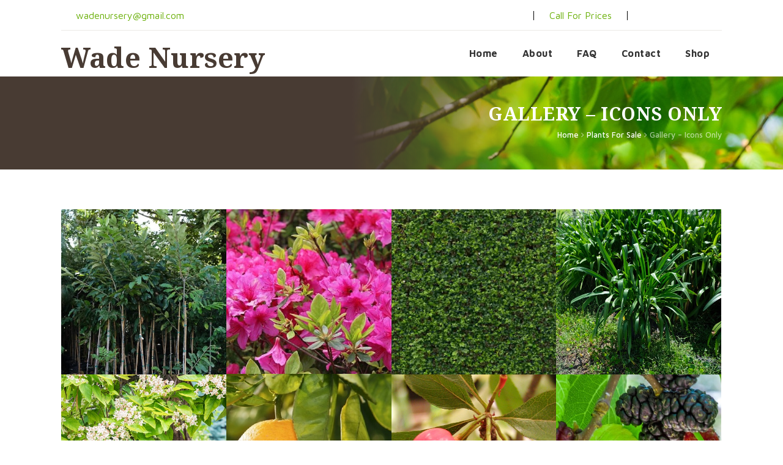

--- FILE ---
content_type: text/html; charset=UTF-8
request_url: https://wadenursery.com/plants-for-sale/gallery-icons-only/
body_size: 17267
content:
<!DOCTYPE html>
<html dir="ltr" lang="en" prefix="og: https://ogp.me/ns#">
<head>
	<meta charset="UTF-8">
    <meta name='viewport' content='width=device-width, initial-scale=1'>	<meta http-equiv="X-UA-Compatible" content="IE=edge">
	<title>Gallery – Icons Only - Wade Nursery</title>
	<style>img:is([sizes="auto" i], [sizes^="auto," i]) { contain-intrinsic-size: 3000px 1500px }</style>
	
		<!-- All in One SEO 4.8.7 - aioseo.com -->
	<meta name="robots" content="max-image-preview:large" />
	<link rel="canonical" href="https://wadenursery.com/plants-for-sale/gallery-icons-only/" />
	<meta name="generator" content="All in One SEO (AIOSEO) 4.8.7" />
		<meta property="og:locale" content="en_US" />
		<meta property="og:site_name" content="Wade Nursery -" />
		<meta property="og:type" content="article" />
		<meta property="og:title" content="Gallery – Icons Only - Wade Nursery" />
		<meta property="og:url" content="https://wadenursery.com/plants-for-sale/gallery-icons-only/" />
		<meta property="article:published_time" content="2016-11-07T08:51:45+00:00" />
		<meta property="article:modified_time" content="2017-01-13T08:01:51+00:00" />
		<meta name="twitter:card" content="summary_large_image" />
		<meta name="twitter:title" content="Gallery – Icons Only - Wade Nursery" />
		<script type="application/ld+json" class="aioseo-schema">
			{"@context":"https:\/\/schema.org","@graph":[{"@type":"BreadcrumbList","@id":"https:\/\/wadenursery.com\/plants-for-sale\/gallery-icons-only\/#breadcrumblist","itemListElement":[{"@type":"ListItem","@id":"https:\/\/wadenursery.com#listItem","position":1,"name":"Home","item":"https:\/\/wadenursery.com","nextItem":{"@type":"ListItem","@id":"https:\/\/wadenursery.com\/plants-for-sale\/#listItem","name":"Plants For Sale"}},{"@type":"ListItem","@id":"https:\/\/wadenursery.com\/plants-for-sale\/#listItem","position":2,"name":"Plants For Sale","item":"https:\/\/wadenursery.com\/plants-for-sale\/","nextItem":{"@type":"ListItem","@id":"https:\/\/wadenursery.com\/plants-for-sale\/gallery-icons-only\/#listItem","name":"Gallery &#8211; Icons Only"},"previousItem":{"@type":"ListItem","@id":"https:\/\/wadenursery.com#listItem","name":"Home"}},{"@type":"ListItem","@id":"https:\/\/wadenursery.com\/plants-for-sale\/gallery-icons-only\/#listItem","position":3,"name":"Gallery &#8211; Icons Only","previousItem":{"@type":"ListItem","@id":"https:\/\/wadenursery.com\/plants-for-sale\/#listItem","name":"Plants For Sale"}}]},{"@type":"Organization","@id":"https:\/\/wadenursery.com\/#organization","name":"Wade Nursery","url":"https:\/\/wadenursery.com\/"},{"@type":"WebPage","@id":"https:\/\/wadenursery.com\/plants-for-sale\/gallery-icons-only\/#webpage","url":"https:\/\/wadenursery.com\/plants-for-sale\/gallery-icons-only\/","name":"Gallery \u2013 Icons Only - Wade Nursery","inLanguage":"en","isPartOf":{"@id":"https:\/\/wadenursery.com\/#website"},"breadcrumb":{"@id":"https:\/\/wadenursery.com\/plants-for-sale\/gallery-icons-only\/#breadcrumblist"},"datePublished":"2016-11-07T08:51:45-05:00","dateModified":"2017-01-13T08:01:51-05:00"},{"@type":"WebSite","@id":"https:\/\/wadenursery.com\/#website","url":"https:\/\/wadenursery.com\/","name":"Wade Nursery","inLanguage":"en","publisher":{"@id":"https:\/\/wadenursery.com\/#organization"}}]}
		</script>
		<!-- All in One SEO -->

<link rel='dns-prefetch' href='//fonts.googleapis.com' />
<link rel="alternate" type="application/rss+xml" title="Wade Nursery &raquo; Feed" href="https://wadenursery.com/feed/" />
<link rel="alternate" type="application/rss+xml" title="Wade Nursery &raquo; Comments Feed" href="https://wadenursery.com/comments/feed/" />
		<style>
			.lazyload,
			.lazyloading {
				max-width: 100%;
			}
		</style>
				<!-- This site uses the Google Analytics by MonsterInsights plugin v9.8.0 - Using Analytics tracking - https://www.monsterinsights.com/ -->
							<script src="//www.googletagmanager.com/gtag/js?id=G-XHN903LHMK"  data-cfasync="false" data-wpfc-render="false" type="text/javascript" async></script>
			<script data-cfasync="false" data-wpfc-render="false" type="text/javascript">
				var mi_version = '9.8.0';
				var mi_track_user = true;
				var mi_no_track_reason = '';
								var MonsterInsightsDefaultLocations = {"page_location":"https:\/\/wadenursery.com\/plants-for-sale\/gallery-icons-only\/"};
								if ( typeof MonsterInsightsPrivacyGuardFilter === 'function' ) {
					var MonsterInsightsLocations = (typeof MonsterInsightsExcludeQuery === 'object') ? MonsterInsightsPrivacyGuardFilter( MonsterInsightsExcludeQuery ) : MonsterInsightsPrivacyGuardFilter( MonsterInsightsDefaultLocations );
				} else {
					var MonsterInsightsLocations = (typeof MonsterInsightsExcludeQuery === 'object') ? MonsterInsightsExcludeQuery : MonsterInsightsDefaultLocations;
				}

								var disableStrs = [
										'ga-disable-G-XHN903LHMK',
									];

				/* Function to detect opted out users */
				function __gtagTrackerIsOptedOut() {
					for (var index = 0; index < disableStrs.length; index++) {
						if (document.cookie.indexOf(disableStrs[index] + '=true') > -1) {
							return true;
						}
					}

					return false;
				}

				/* Disable tracking if the opt-out cookie exists. */
				if (__gtagTrackerIsOptedOut()) {
					for (var index = 0; index < disableStrs.length; index++) {
						window[disableStrs[index]] = true;
					}
				}

				/* Opt-out function */
				function __gtagTrackerOptout() {
					for (var index = 0; index < disableStrs.length; index++) {
						document.cookie = disableStrs[index] + '=true; expires=Thu, 31 Dec 2099 23:59:59 UTC; path=/';
						window[disableStrs[index]] = true;
					}
				}

				if ('undefined' === typeof gaOptout) {
					function gaOptout() {
						__gtagTrackerOptout();
					}
				}
								window.dataLayer = window.dataLayer || [];

				window.MonsterInsightsDualTracker = {
					helpers: {},
					trackers: {},
				};
				if (mi_track_user) {
					function __gtagDataLayer() {
						dataLayer.push(arguments);
					}

					function __gtagTracker(type, name, parameters) {
						if (!parameters) {
							parameters = {};
						}

						if (parameters.send_to) {
							__gtagDataLayer.apply(null, arguments);
							return;
						}

						if (type === 'event') {
														parameters.send_to = monsterinsights_frontend.v4_id;
							var hookName = name;
							if (typeof parameters['event_category'] !== 'undefined') {
								hookName = parameters['event_category'] + ':' + name;
							}

							if (typeof MonsterInsightsDualTracker.trackers[hookName] !== 'undefined') {
								MonsterInsightsDualTracker.trackers[hookName](parameters);
							} else {
								__gtagDataLayer('event', name, parameters);
							}
							
						} else {
							__gtagDataLayer.apply(null, arguments);
						}
					}

					__gtagTracker('js', new Date());
					__gtagTracker('set', {
						'developer_id.dZGIzZG': true,
											});
					if ( MonsterInsightsLocations.page_location ) {
						__gtagTracker('set', MonsterInsightsLocations);
					}
										__gtagTracker('config', 'G-XHN903LHMK', {"forceSSL":"true","link_attribution":"true"} );
										window.gtag = __gtagTracker;										(function () {
						/* https://developers.google.com/analytics/devguides/collection/analyticsjs/ */
						/* ga and __gaTracker compatibility shim. */
						var noopfn = function () {
							return null;
						};
						var newtracker = function () {
							return new Tracker();
						};
						var Tracker = function () {
							return null;
						};
						var p = Tracker.prototype;
						p.get = noopfn;
						p.set = noopfn;
						p.send = function () {
							var args = Array.prototype.slice.call(arguments);
							args.unshift('send');
							__gaTracker.apply(null, args);
						};
						var __gaTracker = function () {
							var len = arguments.length;
							if (len === 0) {
								return;
							}
							var f = arguments[len - 1];
							if (typeof f !== 'object' || f === null || typeof f.hitCallback !== 'function') {
								if ('send' === arguments[0]) {
									var hitConverted, hitObject = false, action;
									if ('event' === arguments[1]) {
										if ('undefined' !== typeof arguments[3]) {
											hitObject = {
												'eventAction': arguments[3],
												'eventCategory': arguments[2],
												'eventLabel': arguments[4],
												'value': arguments[5] ? arguments[5] : 1,
											}
										}
									}
									if ('pageview' === arguments[1]) {
										if ('undefined' !== typeof arguments[2]) {
											hitObject = {
												'eventAction': 'page_view',
												'page_path': arguments[2],
											}
										}
									}
									if (typeof arguments[2] === 'object') {
										hitObject = arguments[2];
									}
									if (typeof arguments[5] === 'object') {
										Object.assign(hitObject, arguments[5]);
									}
									if ('undefined' !== typeof arguments[1].hitType) {
										hitObject = arguments[1];
										if ('pageview' === hitObject.hitType) {
											hitObject.eventAction = 'page_view';
										}
									}
									if (hitObject) {
										action = 'timing' === arguments[1].hitType ? 'timing_complete' : hitObject.eventAction;
										hitConverted = mapArgs(hitObject);
										__gtagTracker('event', action, hitConverted);
									}
								}
								return;
							}

							function mapArgs(args) {
								var arg, hit = {};
								var gaMap = {
									'eventCategory': 'event_category',
									'eventAction': 'event_action',
									'eventLabel': 'event_label',
									'eventValue': 'event_value',
									'nonInteraction': 'non_interaction',
									'timingCategory': 'event_category',
									'timingVar': 'name',
									'timingValue': 'value',
									'timingLabel': 'event_label',
									'page': 'page_path',
									'location': 'page_location',
									'title': 'page_title',
									'referrer' : 'page_referrer',
								};
								for (arg in args) {
																		if (!(!args.hasOwnProperty(arg) || !gaMap.hasOwnProperty(arg))) {
										hit[gaMap[arg]] = args[arg];
									} else {
										hit[arg] = args[arg];
									}
								}
								return hit;
							}

							try {
								f.hitCallback();
							} catch (ex) {
							}
						};
						__gaTracker.create = newtracker;
						__gaTracker.getByName = newtracker;
						__gaTracker.getAll = function () {
							return [];
						};
						__gaTracker.remove = noopfn;
						__gaTracker.loaded = true;
						window['__gaTracker'] = __gaTracker;
					})();
									} else {
										console.log("");
					(function () {
						function __gtagTracker() {
							return null;
						}

						window['__gtagTracker'] = __gtagTracker;
						window['gtag'] = __gtagTracker;
					})();
									}
			</script>
			
							<!-- / Google Analytics by MonsterInsights -->
		<script type="text/javascript">
/* <![CDATA[ */
window._wpemojiSettings = {"baseUrl":"https:\/\/s.w.org\/images\/core\/emoji\/16.0.1\/72x72\/","ext":".png","svgUrl":"https:\/\/s.w.org\/images\/core\/emoji\/16.0.1\/svg\/","svgExt":".svg","source":{"concatemoji":"https:\/\/wadenursery.com\/wp-includes\/js\/wp-emoji-release.min.js?ver=6.8.3"}};
/*! This file is auto-generated */
!function(s,n){var o,i,e;function c(e){try{var t={supportTests:e,timestamp:(new Date).valueOf()};sessionStorage.setItem(o,JSON.stringify(t))}catch(e){}}function p(e,t,n){e.clearRect(0,0,e.canvas.width,e.canvas.height),e.fillText(t,0,0);var t=new Uint32Array(e.getImageData(0,0,e.canvas.width,e.canvas.height).data),a=(e.clearRect(0,0,e.canvas.width,e.canvas.height),e.fillText(n,0,0),new Uint32Array(e.getImageData(0,0,e.canvas.width,e.canvas.height).data));return t.every(function(e,t){return e===a[t]})}function u(e,t){e.clearRect(0,0,e.canvas.width,e.canvas.height),e.fillText(t,0,0);for(var n=e.getImageData(16,16,1,1),a=0;a<n.data.length;a++)if(0!==n.data[a])return!1;return!0}function f(e,t,n,a){switch(t){case"flag":return n(e,"\ud83c\udff3\ufe0f\u200d\u26a7\ufe0f","\ud83c\udff3\ufe0f\u200b\u26a7\ufe0f")?!1:!n(e,"\ud83c\udde8\ud83c\uddf6","\ud83c\udde8\u200b\ud83c\uddf6")&&!n(e,"\ud83c\udff4\udb40\udc67\udb40\udc62\udb40\udc65\udb40\udc6e\udb40\udc67\udb40\udc7f","\ud83c\udff4\u200b\udb40\udc67\u200b\udb40\udc62\u200b\udb40\udc65\u200b\udb40\udc6e\u200b\udb40\udc67\u200b\udb40\udc7f");case"emoji":return!a(e,"\ud83e\udedf")}return!1}function g(e,t,n,a){var r="undefined"!=typeof WorkerGlobalScope&&self instanceof WorkerGlobalScope?new OffscreenCanvas(300,150):s.createElement("canvas"),o=r.getContext("2d",{willReadFrequently:!0}),i=(o.textBaseline="top",o.font="600 32px Arial",{});return e.forEach(function(e){i[e]=t(o,e,n,a)}),i}function t(e){var t=s.createElement("script");t.src=e,t.defer=!0,s.head.appendChild(t)}"undefined"!=typeof Promise&&(o="wpEmojiSettingsSupports",i=["flag","emoji"],n.supports={everything:!0,everythingExceptFlag:!0},e=new Promise(function(e){s.addEventListener("DOMContentLoaded",e,{once:!0})}),new Promise(function(t){var n=function(){try{var e=JSON.parse(sessionStorage.getItem(o));if("object"==typeof e&&"number"==typeof e.timestamp&&(new Date).valueOf()<e.timestamp+604800&&"object"==typeof e.supportTests)return e.supportTests}catch(e){}return null}();if(!n){if("undefined"!=typeof Worker&&"undefined"!=typeof OffscreenCanvas&&"undefined"!=typeof URL&&URL.createObjectURL&&"undefined"!=typeof Blob)try{var e="postMessage("+g.toString()+"("+[JSON.stringify(i),f.toString(),p.toString(),u.toString()].join(",")+"));",a=new Blob([e],{type:"text/javascript"}),r=new Worker(URL.createObjectURL(a),{name:"wpTestEmojiSupports"});return void(r.onmessage=function(e){c(n=e.data),r.terminate(),t(n)})}catch(e){}c(n=g(i,f,p,u))}t(n)}).then(function(e){for(var t in e)n.supports[t]=e[t],n.supports.everything=n.supports.everything&&n.supports[t],"flag"!==t&&(n.supports.everythingExceptFlag=n.supports.everythingExceptFlag&&n.supports[t]);n.supports.everythingExceptFlag=n.supports.everythingExceptFlag&&!n.supports.flag,n.DOMReady=!1,n.readyCallback=function(){n.DOMReady=!0}}).then(function(){return e}).then(function(){var e;n.supports.everything||(n.readyCallback(),(e=n.source||{}).concatemoji?t(e.concatemoji):e.wpemoji&&e.twemoji&&(t(e.twemoji),t(e.wpemoji)))}))}((window,document),window._wpemojiSettings);
/* ]]> */
</script>
<style id='wp-emoji-styles-inline-css' type='text/css'>

	img.wp-smiley, img.emoji {
		display: inline !important;
		border: none !important;
		box-shadow: none !important;
		height: 1em !important;
		width: 1em !important;
		margin: 0 0.07em !important;
		vertical-align: -0.1em !important;
		background: none !important;
		padding: 0 !important;
	}
</style>
<link rel='stylesheet' id='wp-block-library-css' href='https://wadenursery.com/wp-includes/css/dist/block-library/style.min.css?ver=6.8.3' type='text/css' media='all' />
<style id='wp-block-library-theme-inline-css' type='text/css'>
.wp-block-audio :where(figcaption){color:#555;font-size:13px;text-align:center}.is-dark-theme .wp-block-audio :where(figcaption){color:#ffffffa6}.wp-block-audio{margin:0 0 1em}.wp-block-code{border:1px solid #ccc;border-radius:4px;font-family:Menlo,Consolas,monaco,monospace;padding:.8em 1em}.wp-block-embed :where(figcaption){color:#555;font-size:13px;text-align:center}.is-dark-theme .wp-block-embed :where(figcaption){color:#ffffffa6}.wp-block-embed{margin:0 0 1em}.blocks-gallery-caption{color:#555;font-size:13px;text-align:center}.is-dark-theme .blocks-gallery-caption{color:#ffffffa6}:root :where(.wp-block-image figcaption){color:#555;font-size:13px;text-align:center}.is-dark-theme :root :where(.wp-block-image figcaption){color:#ffffffa6}.wp-block-image{margin:0 0 1em}.wp-block-pullquote{border-bottom:4px solid;border-top:4px solid;color:currentColor;margin-bottom:1.75em}.wp-block-pullquote cite,.wp-block-pullquote footer,.wp-block-pullquote__citation{color:currentColor;font-size:.8125em;font-style:normal;text-transform:uppercase}.wp-block-quote{border-left:.25em solid;margin:0 0 1.75em;padding-left:1em}.wp-block-quote cite,.wp-block-quote footer{color:currentColor;font-size:.8125em;font-style:normal;position:relative}.wp-block-quote:where(.has-text-align-right){border-left:none;border-right:.25em solid;padding-left:0;padding-right:1em}.wp-block-quote:where(.has-text-align-center){border:none;padding-left:0}.wp-block-quote.is-large,.wp-block-quote.is-style-large,.wp-block-quote:where(.is-style-plain){border:none}.wp-block-search .wp-block-search__label{font-weight:700}.wp-block-search__button{border:1px solid #ccc;padding:.375em .625em}:where(.wp-block-group.has-background){padding:1.25em 2.375em}.wp-block-separator.has-css-opacity{opacity:.4}.wp-block-separator{border:none;border-bottom:2px solid;margin-left:auto;margin-right:auto}.wp-block-separator.has-alpha-channel-opacity{opacity:1}.wp-block-separator:not(.is-style-wide):not(.is-style-dots){width:100px}.wp-block-separator.has-background:not(.is-style-dots){border-bottom:none;height:1px}.wp-block-separator.has-background:not(.is-style-wide):not(.is-style-dots){height:2px}.wp-block-table{margin:0 0 1em}.wp-block-table td,.wp-block-table th{word-break:normal}.wp-block-table :where(figcaption){color:#555;font-size:13px;text-align:center}.is-dark-theme .wp-block-table :where(figcaption){color:#ffffffa6}.wp-block-video :where(figcaption){color:#555;font-size:13px;text-align:center}.is-dark-theme .wp-block-video :where(figcaption){color:#ffffffa6}.wp-block-video{margin:0 0 1em}:root :where(.wp-block-template-part.has-background){margin-bottom:0;margin-top:0;padding:1.25em 2.375em}
</style>
<style id='classic-theme-styles-inline-css' type='text/css'>
/*! This file is auto-generated */
.wp-block-button__link{color:#fff;background-color:#32373c;border-radius:9999px;box-shadow:none;text-decoration:none;padding:calc(.667em + 2px) calc(1.333em + 2px);font-size:1.125em}.wp-block-file__button{background:#32373c;color:#fff;text-decoration:none}
</style>
<style id='global-styles-inline-css' type='text/css'>
:root{--wp--preset--aspect-ratio--square: 1;--wp--preset--aspect-ratio--4-3: 4/3;--wp--preset--aspect-ratio--3-4: 3/4;--wp--preset--aspect-ratio--3-2: 3/2;--wp--preset--aspect-ratio--2-3: 2/3;--wp--preset--aspect-ratio--16-9: 16/9;--wp--preset--aspect-ratio--9-16: 9/16;--wp--preset--color--black: #000000;--wp--preset--color--cyan-bluish-gray: #abb8c3;--wp--preset--color--white: #ffffff;--wp--preset--color--pale-pink: #f78da7;--wp--preset--color--vivid-red: #cf2e2e;--wp--preset--color--luminous-vivid-orange: #ff6900;--wp--preset--color--luminous-vivid-amber: #fcb900;--wp--preset--color--light-green-cyan: #7bdcb5;--wp--preset--color--vivid-green-cyan: #00d084;--wp--preset--color--pale-cyan-blue: #8ed1fc;--wp--preset--color--vivid-cyan-blue: #0693e3;--wp--preset--color--vivid-purple: #9b51e0;--wp--preset--gradient--vivid-cyan-blue-to-vivid-purple: linear-gradient(135deg,rgba(6,147,227,1) 0%,rgb(155,81,224) 100%);--wp--preset--gradient--light-green-cyan-to-vivid-green-cyan: linear-gradient(135deg,rgb(122,220,180) 0%,rgb(0,208,130) 100%);--wp--preset--gradient--luminous-vivid-amber-to-luminous-vivid-orange: linear-gradient(135deg,rgba(252,185,0,1) 0%,rgba(255,105,0,1) 100%);--wp--preset--gradient--luminous-vivid-orange-to-vivid-red: linear-gradient(135deg,rgba(255,105,0,1) 0%,rgb(207,46,46) 100%);--wp--preset--gradient--very-light-gray-to-cyan-bluish-gray: linear-gradient(135deg,rgb(238,238,238) 0%,rgb(169,184,195) 100%);--wp--preset--gradient--cool-to-warm-spectrum: linear-gradient(135deg,rgb(74,234,220) 0%,rgb(151,120,209) 20%,rgb(207,42,186) 40%,rgb(238,44,130) 60%,rgb(251,105,98) 80%,rgb(254,248,76) 100%);--wp--preset--gradient--blush-light-purple: linear-gradient(135deg,rgb(255,206,236) 0%,rgb(152,150,240) 100%);--wp--preset--gradient--blush-bordeaux: linear-gradient(135deg,rgb(254,205,165) 0%,rgb(254,45,45) 50%,rgb(107,0,62) 100%);--wp--preset--gradient--luminous-dusk: linear-gradient(135deg,rgb(255,203,112) 0%,rgb(199,81,192) 50%,rgb(65,88,208) 100%);--wp--preset--gradient--pale-ocean: linear-gradient(135deg,rgb(255,245,203) 0%,rgb(182,227,212) 50%,rgb(51,167,181) 100%);--wp--preset--gradient--electric-grass: linear-gradient(135deg,rgb(202,248,128) 0%,rgb(113,206,126) 100%);--wp--preset--gradient--midnight: linear-gradient(135deg,rgb(2,3,129) 0%,rgb(40,116,252) 100%);--wp--preset--font-size--small: 13px;--wp--preset--font-size--medium: 20px;--wp--preset--font-size--large: 36px;--wp--preset--font-size--x-large: 42px;--wp--preset--spacing--20: 0.44rem;--wp--preset--spacing--30: 0.67rem;--wp--preset--spacing--40: 1rem;--wp--preset--spacing--50: 1.5rem;--wp--preset--spacing--60: 2.25rem;--wp--preset--spacing--70: 3.38rem;--wp--preset--spacing--80: 5.06rem;--wp--preset--shadow--natural: 6px 6px 9px rgba(0, 0, 0, 0.2);--wp--preset--shadow--deep: 12px 12px 50px rgba(0, 0, 0, 0.4);--wp--preset--shadow--sharp: 6px 6px 0px rgba(0, 0, 0, 0.2);--wp--preset--shadow--outlined: 6px 6px 0px -3px rgba(255, 255, 255, 1), 6px 6px rgba(0, 0, 0, 1);--wp--preset--shadow--crisp: 6px 6px 0px rgba(0, 0, 0, 1);}:where(.is-layout-flex){gap: 0.5em;}:where(.is-layout-grid){gap: 0.5em;}body .is-layout-flex{display: flex;}.is-layout-flex{flex-wrap: wrap;align-items: center;}.is-layout-flex > :is(*, div){margin: 0;}body .is-layout-grid{display: grid;}.is-layout-grid > :is(*, div){margin: 0;}:where(.wp-block-columns.is-layout-flex){gap: 2em;}:where(.wp-block-columns.is-layout-grid){gap: 2em;}:where(.wp-block-post-template.is-layout-flex){gap: 1.25em;}:where(.wp-block-post-template.is-layout-grid){gap: 1.25em;}.has-black-color{color: var(--wp--preset--color--black) !important;}.has-cyan-bluish-gray-color{color: var(--wp--preset--color--cyan-bluish-gray) !important;}.has-white-color{color: var(--wp--preset--color--white) !important;}.has-pale-pink-color{color: var(--wp--preset--color--pale-pink) !important;}.has-vivid-red-color{color: var(--wp--preset--color--vivid-red) !important;}.has-luminous-vivid-orange-color{color: var(--wp--preset--color--luminous-vivid-orange) !important;}.has-luminous-vivid-amber-color{color: var(--wp--preset--color--luminous-vivid-amber) !important;}.has-light-green-cyan-color{color: var(--wp--preset--color--light-green-cyan) !important;}.has-vivid-green-cyan-color{color: var(--wp--preset--color--vivid-green-cyan) !important;}.has-pale-cyan-blue-color{color: var(--wp--preset--color--pale-cyan-blue) !important;}.has-vivid-cyan-blue-color{color: var(--wp--preset--color--vivid-cyan-blue) !important;}.has-vivid-purple-color{color: var(--wp--preset--color--vivid-purple) !important;}.has-black-background-color{background-color: var(--wp--preset--color--black) !important;}.has-cyan-bluish-gray-background-color{background-color: var(--wp--preset--color--cyan-bluish-gray) !important;}.has-white-background-color{background-color: var(--wp--preset--color--white) !important;}.has-pale-pink-background-color{background-color: var(--wp--preset--color--pale-pink) !important;}.has-vivid-red-background-color{background-color: var(--wp--preset--color--vivid-red) !important;}.has-luminous-vivid-orange-background-color{background-color: var(--wp--preset--color--luminous-vivid-orange) !important;}.has-luminous-vivid-amber-background-color{background-color: var(--wp--preset--color--luminous-vivid-amber) !important;}.has-light-green-cyan-background-color{background-color: var(--wp--preset--color--light-green-cyan) !important;}.has-vivid-green-cyan-background-color{background-color: var(--wp--preset--color--vivid-green-cyan) !important;}.has-pale-cyan-blue-background-color{background-color: var(--wp--preset--color--pale-cyan-blue) !important;}.has-vivid-cyan-blue-background-color{background-color: var(--wp--preset--color--vivid-cyan-blue) !important;}.has-vivid-purple-background-color{background-color: var(--wp--preset--color--vivid-purple) !important;}.has-black-border-color{border-color: var(--wp--preset--color--black) !important;}.has-cyan-bluish-gray-border-color{border-color: var(--wp--preset--color--cyan-bluish-gray) !important;}.has-white-border-color{border-color: var(--wp--preset--color--white) !important;}.has-pale-pink-border-color{border-color: var(--wp--preset--color--pale-pink) !important;}.has-vivid-red-border-color{border-color: var(--wp--preset--color--vivid-red) !important;}.has-luminous-vivid-orange-border-color{border-color: var(--wp--preset--color--luminous-vivid-orange) !important;}.has-luminous-vivid-amber-border-color{border-color: var(--wp--preset--color--luminous-vivid-amber) !important;}.has-light-green-cyan-border-color{border-color: var(--wp--preset--color--light-green-cyan) !important;}.has-vivid-green-cyan-border-color{border-color: var(--wp--preset--color--vivid-green-cyan) !important;}.has-pale-cyan-blue-border-color{border-color: var(--wp--preset--color--pale-cyan-blue) !important;}.has-vivid-cyan-blue-border-color{border-color: var(--wp--preset--color--vivid-cyan-blue) !important;}.has-vivid-purple-border-color{border-color: var(--wp--preset--color--vivid-purple) !important;}.has-vivid-cyan-blue-to-vivid-purple-gradient-background{background: var(--wp--preset--gradient--vivid-cyan-blue-to-vivid-purple) !important;}.has-light-green-cyan-to-vivid-green-cyan-gradient-background{background: var(--wp--preset--gradient--light-green-cyan-to-vivid-green-cyan) !important;}.has-luminous-vivid-amber-to-luminous-vivid-orange-gradient-background{background: var(--wp--preset--gradient--luminous-vivid-amber-to-luminous-vivid-orange) !important;}.has-luminous-vivid-orange-to-vivid-red-gradient-background{background: var(--wp--preset--gradient--luminous-vivid-orange-to-vivid-red) !important;}.has-very-light-gray-to-cyan-bluish-gray-gradient-background{background: var(--wp--preset--gradient--very-light-gray-to-cyan-bluish-gray) !important;}.has-cool-to-warm-spectrum-gradient-background{background: var(--wp--preset--gradient--cool-to-warm-spectrum) !important;}.has-blush-light-purple-gradient-background{background: var(--wp--preset--gradient--blush-light-purple) !important;}.has-blush-bordeaux-gradient-background{background: var(--wp--preset--gradient--blush-bordeaux) !important;}.has-luminous-dusk-gradient-background{background: var(--wp--preset--gradient--luminous-dusk) !important;}.has-pale-ocean-gradient-background{background: var(--wp--preset--gradient--pale-ocean) !important;}.has-electric-grass-gradient-background{background: var(--wp--preset--gradient--electric-grass) !important;}.has-midnight-gradient-background{background: var(--wp--preset--gradient--midnight) !important;}.has-small-font-size{font-size: var(--wp--preset--font-size--small) !important;}.has-medium-font-size{font-size: var(--wp--preset--font-size--medium) !important;}.has-large-font-size{font-size: var(--wp--preset--font-size--large) !important;}.has-x-large-font-size{font-size: var(--wp--preset--font-size--x-large) !important;}
:where(.wp-block-post-template.is-layout-flex){gap: 1.25em;}:where(.wp-block-post-template.is-layout-grid){gap: 1.25em;}
:where(.wp-block-columns.is-layout-flex){gap: 2em;}:where(.wp-block-columns.is-layout-grid){gap: 2em;}
:root :where(.wp-block-pullquote){font-size: 1.5em;line-height: 1.6;}
</style>
<link rel='stylesheet' id='contact-form-7-css' href='https://wadenursery.com/wp-content/plugins/contact-form-7/includes/css/styles.css?ver=6.1.1' type='text/css' media='all' />
<link rel='stylesheet' id='dt-jqueryui-css' href='https://wadenursery.com/wp-content/plugins/designthemes-appointment-addon/css/jquery-ui.css?ver=6.8.3' type='text/css' media='all' />
<link rel='stylesheet' id='dt-appointment-css' href='https://wadenursery.com/wp-content/plugins/designthemes-appointment-addon/css/styles.css?ver=6.8.3' type='text/css' media='all' />
<link rel='stylesheet' id='dt-animation-css-css' href='https://wadenursery.com/wp-content/plugins/designthemes-core-features/shortcodes/css/animations.css?ver=6.8.3' type='text/css' media='all' />
<link rel='stylesheet' id='dt-sc-css-css' href='https://wadenursery.com/wp-content/plugins/designthemes-core-features/shortcodes/css/shortcodes.css?ver=6.8.3' type='text/css' media='all' />
<link rel='stylesheet' id='resmap-css' href='https://wadenursery.com/wp-content/plugins/responsive-maps-plugin/includes/css/resmap.min.css?ver=4.5' type='text/css' media='all' />
<link rel='stylesheet' id='rs-plugin-settings-css' href='https://wadenursery.com/wp-content/plugins/revslider/public/assets/css/settings.css?ver=5.4.8.1' type='text/css' media='all' />
<style id='rs-plugin-settings-inline-css' type='text/css'>
#rs-demo-id {}
</style>
<style id='woocommerce-inline-inline-css' type='text/css'>
.woocommerce form .form-row .required { visibility: visible; }
</style>
<link rel='stylesheet' id='brands-styles-css' href='https://wadenursery.com/wp-content/plugins/woocommerce/assets/css/brands.css?ver=10.1.2' type='text/css' media='all' />
<link rel='stylesheet' id='dttheme-frontend-styles-css' href='https://wadenursery.com/wp-content/themes/gardening/gutenberg/frontend.css?ver=6.8.3' type='text/css' media='all' />
<link rel='stylesheet' id='gardening.reset-css' href='https://wadenursery.com/wp-content/themes/gardening/css/reset.css?ver=1.6' type='text/css' media='all' />
<link rel='stylesheet' id='gardening-css' href='https://wadenursery.com/wp-content/themes/gardening/style.css?ver=1.6' type='text/css' media='all' />
<link rel='stylesheet' id='prettyphoto-css' href='https://wadenursery.com/wp-content/plugins/js_composer/assets/lib/vendor/prettyphoto/css/prettyPhoto.min.css?ver=8.0.1' type='text/css' media='all' />
<link rel='stylesheet' id='custom-font-awesome-css' href='https://wadenursery.com/wp-content/themes/gardening/css/font-awesome.min.css?ver=4.3.0' type='text/css' media='all' />
<link rel='stylesheet' id='pe-icon-7-stroke-css' href='https://wadenursery.com/wp-content/themes/gardening/css/pe-icon-7-stroke.css?ver=6.8.3' type='text/css' media='all' />
<link rel='stylesheet' id='stroke-gap-icons-style-css' href='https://wadenursery.com/wp-content/themes/gardening/css/stroke-gap-icons-style.css?ver=6.8.3' type='text/css' media='all' />
<link rel='stylesheet' id='icon-moon-css' href='https://wadenursery.com/wp-content/themes/gardening/css/icon-moon.css?ver=6.8.3' type='text/css' media='all' />
<link rel='stylesheet' id='material-design-iconic-css' href='https://wadenursery.com/wp-content/themes/gardening/css/material-design-iconic-font.min.css?ver=6.8.3' type='text/css' media='all' />
<link rel='stylesheet' id='linearicons-css' href='https://wadenursery.com/wp-content/themes/gardening/css/linearicons.css?ver=6.8.3' type='text/css' media='all' />
<link rel='stylesheet' id='gardening.woo-css' href='https://wadenursery.com/wp-content/themes/gardening/css/woocommerce.css?ver=1.6' type='text/css' media='all' />
<link rel='stylesheet' id='gardening.skin-css' href='https://wadenursery.com/wp-content/themes/gardening/css/skins/green/style.css?ver=6.8.3' type='text/css' media='all' />
<link rel='stylesheet' id='gardening.customevent-css' href='https://wadenursery.com/wp-content/themes/gardening/tribe-events/custom.css?ver=1.6' type='text/css' media='all' />
<link rel='stylesheet' id='gardening.responsive-css' href='https://wadenursery.com/wp-content/themes/gardening/css/responsive.css?ver=1.6' type='text/css' media='all' />
<link rel='stylesheet' id='gardening.google-fonts-css' href='https://fonts.googleapis.com/css?family=Maven+Pro%3A400%2C400italic%2C500%2C600%2C700%2C800%2C900%7CMaven+Pro%3A400%2C400italic%2C500%2C600%2C700%2C800%2C900%7CMaven+Pro%3A400%2C400italic%2C500%2C600%2C700%2C800%2C900%7CNoto+Serif%3A400%2C400italic%2C500%2C600%2C700%2C800%2C900%7CNoto+Serif%3A400%2C400italic%2C500%2C600%2C700%2C800%2C900%7CNoto+Serif%3A400%2C400italic%2C500%2C600%2C700%2C800%2C900%7CNoto+Serif%3A400%2C400italic%2C500%2C600%2C700%2C800%2C900%7CNoto+Serif%3A400%2C400italic%2C500%2C600%2C700%2C800%2C900%7CNoto+Serif%3A400%2C400italic%2C500%2C600%2C700%2C800%2C900&#038;subset&#038;ver=1.0.0' type='text/css' media='all' />
<link rel='stylesheet' id='gardening.custom-css' href='https://wadenursery.com/wp-content/themes/gardening/css/custom.css?ver=1.6' type='text/css' media='all' />
<link rel='stylesheet' id='gardening.popup-css-css' href='https://wadenursery.com/wp-content/themes/gardening/framework/js/magnific/magnific-popup.css?ver=1.6' type='text/css' media='all' />
<style id='gardening-combined-inline-css' type='text/css'>
body, .layout-boxed .inner-wrapper { background-color:#fffff;}.extend-bg-fullwidth-left:after, .extend-bg-fullwidth-right:after{ background:;}.top-bar a, .dt-sc-dark-bg.top-bar a { color:; }.top-bar { color:#ffffffff; background-color:#fff}.top-bar a:hover, .dt-sc-dark-bg.top-bar a:hover { color:#333; }#main-menu ul.menu > li > a, #main-menu > ul.menu > li > .nolink-menu { color:#333; }.menu-active-with-double-border #main-menu > ul.menu > li.current_page_item > a, .menu-active-with-double-border #main-menu > ul.menu > li.current_page_ancestor > a, .menu-active-with-double-border #main-menu > ul.menu > li.current-menu-item > a, .menu-active-with-double-border #main-menu > ul.menu > li.current-menu-ancestor > a {border-color:;}.menu-active-highlight #main-menu > ul.menu > li.current_page_item > a, .menu-active-highlight #main-menu > ul.menu > li.current_page_ancestor > a, .menu-active-highlight #main-menu > ul.menu > li.current-menu-item > a, .menu-active-highlight #main-menu > ul.menu > li.current-menu-ancestor > a { color:#ffffff; }body { color:#RRGGBB; }.footer-widgets.dt-sc-dark-bg { background-color: rgba(72,59,51, 1); }.footer-widgets.dt-sc-dark-bg, #footer .dt-sc-dark-bg, .footer-copyright.dt-sc-dark-bg{ color:rgba(255, 255, 255, 0.6); }.footer-widgets.dt-sc-dark-bg a, #footer .dt-sc-dark-bg a{ color:rgba(255, 255, 255, 0.6); }#footer .dt-sc-dark-bg h3, #footer .dt-sc-dark-bg h3 a { color:#ffffff; }.footer-copyright.dt-sc-dark-bg {background: rgba(72,59,51, 1);}#main-menu .megamenu-child-container > ul.sub-menu > li > a, #main-menu .megamenu-child-container > ul.sub-menu > li > .nolink-menu { color:; }#main-menu .megamenu-child-container > ul.sub-menu > li > a:hover { color:; }#main-menu .megamenu-child-container > ul.sub-menu > li.current_page_item > a, #main-menu .megamenu-child-container > ul.sub-menu > li.current_page_ancestor > a, #main-menu .megamenu-child-container > ul.sub-menu > li.current-menu-item > a, #main-menu .megamenu-child-container > ul.sub-menu > li.current-menu-ancestor > a { color:; }#main-menu .megamenu-child-container ul.sub-menu > li > ul > li > a, #main-menu ul li.menu-item-simple-parent ul > li > a { color:; }h1, .dt-sc-counter.type1 .dt-sc-counter-number, .dt-sc-portfolio-sorting a, .dt-sc-testimonial .dt-sc-testimonial-author cite, .dt-sc-pr-tb-col.minimal .dt-sc-price p, .dt-sc-pr-tb-col.minimal .dt-sc-price h6 span, .dt-sc-testimonial.special-testimonial-carousel blockquote, .dt-sc-pr-tb-col .dt-sc-tb-title, .dt-sc-pr-tb-col .dt-sc-tb-content, .dt-sc-pr-tb-col .dt-sc-tb-content li, .dt-sc-bar-text, .dt-sc-counter.type3 .dt-sc-counter-number, .dt-sc-timeline .dt-sc-timeline-content h2 span, .dt-sc-model-sorting a, .dt-sc-icon-box.type9 .icon-content h4, .dt-sc-icon-box.type9 .icon-content h4 span, .dt-sc-menu-sorting a, .dt-sc-menu .image-overlay .price, .dt-sc-menu .menu-categories a, .dt-sc-pr-tb-col .dt-sc-price h6, ul.products li .onsale, .footer-widgets .widget.widget_text .menu-links li a, .dt-sc-testimonial .dt-sc-testimonial-quote blockquote, .dt-sc-contact-info, .dt-sc-section-title p, .dt-sc-schedule-progress .dt-sc-progress-step span { font-family:Noto Serif, serif; }h2 { font-family:Noto Serif, serif; }h3, .dt-sc-testimonial blockquote, .blog-entry.entry-date-left .entry-date, .dt-sc-ribbon-title, .dt-sc-testimonial.type1 .dt-sc-testimonial-author cite, .dt-sc-testimonial .dt-sc-testimonial-author cite { font-family:Noto Serif, serif; }h4, .blog-entry .entry-meta, .dt-sc-button, .dt-sc-counter.type3 h4 { font-family:Noto Serif, serif; }h5 { font-family:Noto Serif, serif; }h6, .dt-sc-contact-info.type5 h6, .dt-sc-contact-info.type2 h6 { font-family:Noto Serif, serif; }h1 { font-size:45px; font-weight:normal; letter-spacing:0.5px; }h2 { font-size:40px; font-weight:bold; letter-spacing:0.5px; }h3 { font-size:30px; font-weight:bold; letter-spacing:0.5px; }h4 { font-size:20px; font-weight:bold; letter-spacing:0.5px; }h5 { font-size:18px; font-weight:bold; letter-spacing:0.5px; }h6 { font-size:17px; font-weight:normal; letter-spacing:0.5px; }body { font-size:17px; line-height:28px; }body, .blog-entry.blog-medium-style .entry-meta, .dt-sc-event-image-caption .dt-sc-image-content h3, .dt-sc-events-list .dt-sc-event-title h5, .dt-sc-sponsors .dt-sc-one-third h3, .woocommerce ul.products li.product .onsale, #footer .mailchimp-form input[type="email"], .dt-sc-icon-box.type5 .icon-content h5, .main-header #searchform input[type="text"], .dt-sc-pr-tb-col.type2 .dt-sc-tb-content li, .megamenu-child-container > ul.sub-menu > li > a .menu-item-description, .menu-item-description { font-family:Maven Pro, sans-serif; }#main-menu ul.menu > li > a, .left-header #main-menu > ul.menu > li > a, #main-menu > ul.menu > li > .nolink-menu { font-size:16px; font-weight:bold; letter-spacing:0.5px; }#main-menu ul.menu > li > a, .dt-sc-pr-tb-col .dt-sc-tb-title h5, .dt-sc-popular-procedures .details .duration, .dt-sc-popular-procedures .details .price, .dt-sc-counter.type2 .dt-sc-counter-number { font-family:Maven Pro, sans-serif; }#main-menu ul li.menu-item-simple-parent ul li.menu-item-has-children::before {content: "";display: block;font-family: "Linearicons-Free";height: 0;position: absolute;right: 40px;top: 5px;width: 0;}#main-menu ul li.menu-item-simple-parent ul li.menu-item-has-children:hover::before {right: 30px;}#main-menu ul li.menu-item-simple-parent ul li.menu-item-has-children:hover:before { color: #69af07; }@media only screen and (max-width: 767px) {#main-menu ul li.menu-item-simple-parent ul li.menu-item-has-children::before { content: none; }}
</style>
<script type="text/javascript" src="https://wadenursery.com/wp-content/plugins/google-analytics-for-wordpress/assets/js/frontend-gtag.min.js?ver=9.8.0" id="monsterinsights-frontend-script-js" async="async" data-wp-strategy="async"></script>
<script data-cfasync="false" data-wpfc-render="false" type="text/javascript" id='monsterinsights-frontend-script-js-extra'>/* <![CDATA[ */
var monsterinsights_frontend = {"js_events_tracking":"true","download_extensions":"doc,pdf,ppt,zip,xls,docx,pptx,xlsx","inbound_paths":"[{\"path\":\"\\\/go\\\/\",\"label\":\"affiliate\"},{\"path\":\"\\\/recommend\\\/\",\"label\":\"affiliate\"}]","home_url":"https:\/\/wadenursery.com","hash_tracking":"false","v4_id":"G-XHN903LHMK"};/* ]]> */
</script>
<script type="text/javascript" src="https://wadenursery.com/wp-includes/js/jquery/jquery.min.js?ver=3.7.1" id="jquery-core-js"></script>
<script type="text/javascript" src="https://wadenursery.com/wp-includes/js/jquery/jquery-migrate.min.js?ver=3.4.1" id="jquery-migrate-js"></script>
<script type="text/javascript" src="https://wadenursery.com/wp-content/plugins/revslider/public/assets/js/jquery.themepunch.tools.min.js?ver=5.4.8.1" id="tp-tools-js"></script>
<script type="text/javascript" src="https://wadenursery.com/wp-content/plugins/revslider/public/assets/js/jquery.themepunch.revolution.min.js?ver=5.4.8.1" id="revmin-js"></script>
<script type="text/javascript" src="https://wadenursery.com/wp-content/plugins/woocommerce/assets/js/jquery-blockui/jquery.blockUI.min.js?ver=2.7.0-wc.10.1.2" id="jquery-blockui-js" data-wp-strategy="defer"></script>
<script type="text/javascript" id="wc-add-to-cart-js-extra">
/* <![CDATA[ */
var wc_add_to_cart_params = {"ajax_url":"\/wp-admin\/admin-ajax.php","wc_ajax_url":"\/?wc-ajax=%%endpoint%%","i18n_view_cart":"View cart","cart_url":"https:\/\/wadenursery.com\/cart\/","is_cart":"","cart_redirect_after_add":"yes"};
/* ]]> */
</script>
<script type="text/javascript" src="https://wadenursery.com/wp-content/plugins/woocommerce/assets/js/frontend/add-to-cart.min.js?ver=10.1.2" id="wc-add-to-cart-js" data-wp-strategy="defer"></script>
<script type="text/javascript" src="https://wadenursery.com/wp-content/plugins/woocommerce/assets/js/js-cookie/js.cookie.min.js?ver=2.1.4-wc.10.1.2" id="js-cookie-js" defer="defer" data-wp-strategy="defer"></script>
<script type="text/javascript" id="woocommerce-js-extra">
/* <![CDATA[ */
var woocommerce_params = {"ajax_url":"\/wp-admin\/admin-ajax.php","wc_ajax_url":"\/?wc-ajax=%%endpoint%%","i18n_password_show":"Show password","i18n_password_hide":"Hide password"};
/* ]]> */
</script>
<script type="text/javascript" src="https://wadenursery.com/wp-content/plugins/woocommerce/assets/js/frontend/woocommerce.min.js?ver=10.1.2" id="woocommerce-js" defer="defer" data-wp-strategy="defer"></script>
<script type="text/javascript" src="https://wadenursery.com/wp-content/plugins/js_composer/assets/js/vendors/woocommerce-add-to-cart.js?ver=8.0.1" id="vc_woocommerce-add-to-cart-js-js"></script>
<script type="text/javascript" src="https://wadenursery.com/wp-content/themes/gardening/framework/js/modernizr.custom.js?ver=6.8.3" id="modernizr-custom-js"></script>
<script></script><link rel="https://api.w.org/" href="https://wadenursery.com/wp-json/" /><link rel="alternate" title="JSON" type="application/json" href="https://wadenursery.com/wp-json/wp/v2/pages/7080" /><link rel="EditURI" type="application/rsd+xml" title="RSD" href="https://wadenursery.com/xmlrpc.php?rsd" />
<meta name="generator" content="WordPress 6.8.3" />
<meta name="generator" content="WooCommerce 10.1.2" />
<link rel='shortlink' href='https://wadenursery.com/?p=7080' />
<link rel="alternate" title="oEmbed (JSON)" type="application/json+oembed" href="https://wadenursery.com/wp-json/oembed/1.0/embed?url=https%3A%2F%2Fwadenursery.com%2Fplants-for-sale%2Fgallery-icons-only%2F" />
<link rel="alternate" title="oEmbed (XML)" type="text/xml+oembed" href="https://wadenursery.com/wp-json/oembed/1.0/embed?url=https%3A%2F%2Fwadenursery.com%2Fplants-for-sale%2Fgallery-icons-only%2F&#038;format=xml" />
		<script>
			document.documentElement.className = document.documentElement.className.replace('no-js', 'js');
		</script>
				<style>
			.no-js img.lazyload {
				display: none;
			}

			figure.wp-block-image img.lazyloading {
				min-width: 150px;
			}

			.lazyload,
			.lazyloading {
				--smush-placeholder-width: 100px;
				--smush-placeholder-aspect-ratio: 1/1;
				width: var(--smush-image-width, var(--smush-placeholder-width)) !important;
				aspect-ratio: var(--smush-image-aspect-ratio, var(--smush-placeholder-aspect-ratio)) !important;
			}

						.lazyload, .lazyloading {
				opacity: 0;
			}

			.lazyloaded {
				opacity: 1;
				transition: opacity 400ms;
				transition-delay: 0ms;
			}

					</style>
			<noscript><style>.woocommerce-product-gallery{ opacity: 1 !important; }</style></noscript>
	<meta name="generator" content="Powered by WPBakery Page Builder - drag and drop page builder for WordPress."/>
<meta name="generator" content="Powered by Slider Revolution 5.4.8.1 - responsive, Mobile-Friendly Slider Plugin for WordPress with comfortable drag and drop interface." />
<link rel="icon" href="https://wadenursery.com/wp-content/uploads/2019/09/cropped-bb55656-1-32x32.jpg" sizes="32x32" />
<link rel="icon" href="https://wadenursery.com/wp-content/uploads/2019/09/cropped-bb55656-1-192x192.jpg" sizes="192x192" />
<link rel="apple-touch-icon" href="https://wadenursery.com/wp-content/uploads/2019/09/cropped-bb55656-1-180x180.jpg" />
<meta name="msapplication-TileImage" content="https://wadenursery.com/wp-content/uploads/2019/09/cropped-bb55656-1-270x270.jpg" />
<script type="text/javascript">function setREVStartSize(e){									
						try{ e.c=jQuery(e.c);var i=jQuery(window).width(),t=9999,r=0,n=0,l=0,f=0,s=0,h=0;
							if(e.responsiveLevels&&(jQuery.each(e.responsiveLevels,function(e,f){f>i&&(t=r=f,l=e),i>f&&f>r&&(r=f,n=e)}),t>r&&(l=n)),f=e.gridheight[l]||e.gridheight[0]||e.gridheight,s=e.gridwidth[l]||e.gridwidth[0]||e.gridwidth,h=i/s,h=h>1?1:h,f=Math.round(h*f),"fullscreen"==e.sliderLayout){var u=(e.c.width(),jQuery(window).height());if(void 0!=e.fullScreenOffsetContainer){var c=e.fullScreenOffsetContainer.split(",");if (c) jQuery.each(c,function(e,i){u=jQuery(i).length>0?u-jQuery(i).outerHeight(!0):u}),e.fullScreenOffset.split("%").length>1&&void 0!=e.fullScreenOffset&&e.fullScreenOffset.length>0?u-=jQuery(window).height()*parseInt(e.fullScreenOffset,0)/100:void 0!=e.fullScreenOffset&&e.fullScreenOffset.length>0&&(u-=parseInt(e.fullScreenOffset,0))}f=u}else void 0!=e.minHeight&&f<e.minHeight&&(f=e.minHeight);e.c.closest(".rev_slider_wrapper").css({height:f})					
						}catch(d){console.log("Failure at Presize of Slider:"+d)}						
					};</script>
<noscript><style> .wpb_animate_when_almost_visible { opacity: 1; }</style></noscript></head>

<body data-rsssl=1 class="wp-singular page-template page-template-tpl-portfolio page-template-tpl-portfolio-php page page-id-7080 page-child parent-pageid-4242 wp-theme-gardening theme-gardening woocommerce-no-js layout-wide fullwidth-header semi-transparent-header sticky-header standard-header header-with-topbar woo-type8 wpb-js-composer js-comp-ver-8.0.1 vc_responsive">


<!-- **Wrapper** -->
<div class="wrapper">
	<div class="inner-wrapper">

		<!-- **Header Wrapper** -->
        		<div id="header-wrapper" class="">
            <!-- **Header** -->
            <header id="header">                    <div class="top-bar">
                        <div class="container"><div class="vc-no-left-padding wpb_column vc_column_container vc_col-sm-6"><div class="vc_column-inner "><div class="wpb_wrapper">
<div class='text-with-icon'><span class='icon icon-mail'> </span><a href='mailto:wadenursery@gmail.com'> wadenursery@gmail.com </a></div>
</div></div></div>
<div class="alignright vc-no-right-padding wpb_column vc_column_container vc_col-sm-6"><div class="vc_column-inner "><div class="wpb_wrapper">
<div class='dt-sc-vertical-small-separator '></div>
<div class='text-with-icon'><span class=''> </span><a title='Call For Prices' target='_self' href='#'>Call For Prices</a></div>
<div class='dt-sc-vertical-small-separator '></div>
<div class='text-with-icon'><span class='icon icon-phone2'> </span>(912) 670-1495</div>
</div></div></div>                        </div>
                    </div>
            	<!-- **Main Header Wrapper** -->
            	<div id="main-header-wrapper" class="main-header-wrapper">

            		<div class="container">

            			<!-- **Main Header** -->
            			<div class="main-header"><div id="logo">			<div class="logo-title">
				<h1 id="site-title"><a href="https://wadenursery.com/" title="Wade Nursery">Wade Nursery</a></h1>
				<h2 id="site-description"></h2>
			</div></div>
            				<div id="menu-wrapper" class="menu-wrapper menu-active-with-double-border">
                            	<div class="dt-menu-toggle" id="dt-menu-toggle">
                                	Menu                                    <span class="dt-menu-toggle-icon"></span>
                                </div><nav id="main-menu" class="menu-header-menu-container"><ul class="menu"><li id="menu-item-7474" class="menu-item menu-item-type-post_type menu-item-object-page menu-item-home menu-item-depth-0 with-box-shadow  menu-item-simple-parent "><a href="https://wadenursery.com/">Home</a></li>
<li id="menu-item-8803" class="menu-item menu-item-type-post_type menu-item-object-page menu-item-depth-0 with-box-shadow  menu-item-simple-parent "><a href="https://wadenursery.com/about-blueberries/">About</a></li>
<li id="menu-item-8285" class="menu-item menu-item-type-post_type menu-item-object-page menu-item-depth-0 with-box-shadow  menu-item-simple-parent "><a href="https://wadenursery.com/faq/">FAQ</a></li>
<li id="menu-item-8798" class="menu-item menu-item-type-post_type menu-item-object-page menu-item-depth-0 with-box-shadow  menu-item-simple-parent "><a href="https://wadenursery.com/contact/">Contact</a></li>
<li id="menu-item-11613" class="menu-item menu-item-type-post_type menu-item-object-page menu-item-has-children menu-item-depth-0 with-box-shadow  menu-item-simple-parent "><a href="https://wadenursery.com/shop/">Shop</a>


<ul class="sub-menu animate fadeIn">
	<li id="menu-item-18532" class="menu-item menu-item-type-post_type menu-item-object-page menu-item-depth-1"><a href="https://wadenursery.com/plant-list/">Plant List</a></li>
</ul>
<a class="dt-menu-expand" href="javascript:void(0)">+</a></li>
</ul></nav>            				</div>            			</div>
            		</div>
            	</div><!-- **Main Header** -->
			</header><!-- **Header - End** -->
		</div><!-- **Header Wrapper - End** -->

		
        <!-- **Main** -->
        <div id="main"><section class="main-title-section-wrapper alignright dt-sc-dark-bg lazyload" style="background:inherit;background-color:rgba(  255 ,  255,  255, 0.1);" data-bg="url(https://wadenursery.com/wp-content/uploads/2019/09/background1212.jpg) center center no-repeat">	<div class="container">		<div class="main-title-section"><h1>Gallery &#8211; Icons Only</h1>		</div><div class="breadcrumb"><a href="https://wadenursery.com/">Home</a><span class="fa fa-angle-right"></span><a href="https://wadenursery.com/plants-for-sale/">Plants For Sale</a><span class="fa fa-angle-right"></span><span class="current">Gallery &#8211; Icons Only</span></div>	</div></section>            <!-- ** Container ** -->
            <div class="container">    <section id="primary" class="content-full-width">                <!-- #post-7080 -->
                <div id="post-7080" class="post-7080 page type-page status-publish hentry">                </div><!-- #post-7080 -->        
        <div class="dt-sc-clear"></div>
        
        <!-- Portfolio Template -->
                    	<div class="dt-sc-portfolio-container no-space">                        
                        <div id="dt_portfolios-11528" class="type4 no-space portfolio column dt-sc-one-fourth first">
                        	<figure>
                            	<img data-src="https://wadenursery.com/wp-content/uploads/2019/09/chestnut1.jpg" alt="Nut" title="Nut" src="[data-uri]" class="lazyload" style="--smush-placeholder-width: 500px; --smush-placeholder-aspect-ratio: 500/500;" />
                                <div class="image-overlay">
                                	                                    		<div class="links">
                                            	<a title="Nut" href="https://wadenursery.com/dt_portfolios/nut/"> <span class="icon icon-linked"> </span> </a>
                                                <a title="Nut" data-gal="prettyPhoto[gallery]" href="https://wadenursery.com/wp-content/uploads/2019/09/chestnut1.jpg">
                                                	<span class="icon icon-search"> </span> </a>
                                            </div>
                                                                    </div>
                            </figure> 
                        </div>                        
                        <div id="dt_portfolios-11522" class="type4 no-space portfolio column dt-sc-one-fourth">
                        	<figure>
                            	<img data-src="https://wadenursery.com/wp-content/uploads/2019/09/azaleas33.jpg" alt="Azaleas" title="Azaleas" src="[data-uri]" class="lazyload" style="--smush-placeholder-width: 502px; --smush-placeholder-aspect-ratio: 502/500;" />
                                <div class="image-overlay">
                                	                                    		<div class="links">
                                            	<a title="Azaleas" href="https://wadenursery.com/dt_portfolios/azaleas/"> <span class="icon icon-linked"> </span> </a>
                                                <a title="Azaleas" data-gal="prettyPhoto[gallery]" href="https://wadenursery.com/wp-content/uploads/2019/09/azaleas33.jpg">
                                                	<span class="icon icon-search"> </span> </a>
                                            </div>
                                                                    </div>
                            </figure> 
                        </div>                        
                        <div id="dt_portfolios-11436" class="type4 no-space portfolio column dt-sc-one-fourth">
                        	<figure>
                            	<img data-src="https://wadenursery.com/wp-content/uploads/2019/09/bg-img3-1024x480.jpg" alt="Popular Shrubs" title="Popular Shrubs" src="[data-uri]" class="lazyload" style="--smush-placeholder-width: 1024px; --smush-placeholder-aspect-ratio: 1024/480;" />
                                <div class="image-overlay">
                                	                                    		<div class="links">
                                            	<a title="Popular Shrubs" href="https://wadenursery.com/dt_portfolios/popular-shrubs/"> <span class="icon icon-linked"> </span> </a>
                                                <a title="Popular Shrubs" data-gal="prettyPhoto[gallery]" href="https://wadenursery.com/wp-content/uploads/2019/09/bg-img3-1024x480.jpg">
                                                	<span class="icon icon-search"> </span> </a>
                                            </div>
                                                                    </div>
                            </figure> 
                        </div>                        
                        <div id="dt_portfolios-11435" class="type4 no-space portfolio column dt-sc-one-fourth">
                        	<figure>
                            	<img data-src="https://wadenursery.com/wp-content/uploads/2019/09/Agapanthus-1.jpg" alt="Assortment" title="Assortment" src="[data-uri]" class="lazyload" style="--smush-placeholder-width: 500px; --smush-placeholder-aspect-ratio: 500/500;" />
                                <div class="image-overlay">
                                	                                    		<div class="links">
                                            	<a title="Assortment" href="https://wadenursery.com/dt_portfolios/assortment/"> <span class="icon icon-linked"> </span> </a>
                                                <a title="Assortment" data-gal="prettyPhoto[gallery]" href="https://wadenursery.com/wp-content/uploads/2019/09/Agapanthus-1.jpg">
                                                	<span class="icon icon-search"> </span> </a>
                                            </div>
                                                                    </div>
                            </figure> 
                        </div>                        
                        <div id="dt_portfolios-11427" class="type4 no-space portfolio column dt-sc-one-fourth first">
                        	<figure>
                            	<img data-src="https://wadenursery.com/wp-content/uploads/2019/09/oranges-1.jpg" alt="Citrus And Tropical" title="Citrus And Tropical" src="[data-uri]" class="lazyload" style="--smush-placeholder-width: 500px; --smush-placeholder-aspect-ratio: 500/500;" />
                                <div class="image-overlay">
                                	                                    		<div class="links">
                                            	<a title="Citrus And Tropical" href="https://wadenursery.com/dt_portfolios/citrus-and-tropical/"> <span class="icon icon-linked"> </span> </a>
                                                <a title="Citrus And Tropical" data-gal="prettyPhoto[gallery]" href="https://wadenursery.com/wp-content/uploads/2019/09/oranges-1.jpg">
                                                	<span class="icon icon-search"> </span> </a>
                                            </div>
                                                                    </div>
                            </figure> 
                        </div>                        
                        <div id="dt_portfolios-11419" class="type4 no-space portfolio column dt-sc-one-fourth">
                        	<figure>
                            	<img data-src="https://wadenursery.com/wp-content/uploads/2019/09/catawba-tree.jpg" alt="Palm and Catawba Tree" title="Palm and Catawba Tree" src="[data-uri]" class="lazyload" style="--smush-placeholder-width: 501px; --smush-placeholder-aspect-ratio: 501/500;" />
                                <div class="image-overlay">
                                	                                    		<div class="links">
                                            	<a title="Palm and Catawba Tree" href="https://wadenursery.com/dt_portfolios/palm-and-catawba-tree/"> <span class="icon icon-linked"> </span> </a>
                                                <a title="Palm and Catawba Tree" data-gal="prettyPhoto[gallery]" href="https://wadenursery.com/wp-content/uploads/2019/09/catawba-tree.jpg">
                                                	<span class="icon icon-search"> </span> </a>
                                            </div>
                                                                    </div>
                            </figure> 
                        </div>                        
                        <div id="dt_portfolios-11413" class="type4 no-space portfolio column dt-sc-one-fourth">
                        	<figure>
                            	<img data-src="https://wadenursery.com/wp-content/uploads/2019/09/mayhaw55.jpg" alt="Mayhaw And Pawpaw" title="Mayhaw And Pawpaw" src="[data-uri]" class="lazyload" style="--smush-placeholder-width: 500px; --smush-placeholder-aspect-ratio: 500/500;" />
                                <div class="image-overlay">
                                	                                    		<div class="links">
                                            	<a title="Mayhaw And Pawpaw" href="https://wadenursery.com/dt_portfolios/mayhaw-and-pawpaw/"> <span class="icon icon-linked"> </span> </a>
                                                <a title="Mayhaw And Pawpaw" data-gal="prettyPhoto[gallery]" href="https://wadenursery.com/wp-content/uploads/2019/09/mayhaw55.jpg">
                                                	<span class="icon icon-search"> </span> </a>
                                            </div>
                                                                    </div>
                            </figure> 
                        </div>                        
                        <div id="dt_portfolios-11403" class="type4 no-space portfolio column dt-sc-one-fourth">
                        	<figure>
                            	<img data-src="https://wadenursery.com/wp-content/uploads/2019/09/Mullberry-1.jpg" alt="Mullberry" title="Mullberry" src="[data-uri]" class="lazyload" style="--smush-placeholder-width: 500px; --smush-placeholder-aspect-ratio: 500/501;" />
                                <div class="image-overlay">
                                	                                    		<div class="links">
                                            	<a title="Mullberry" href="https://wadenursery.com/dt_portfolios/mullberry/"> <span class="icon icon-linked"> </span> </a>
                                                <a title="Mullberry" data-gal="prettyPhoto[gallery]" href="https://wadenursery.com/wp-content/uploads/2019/09/Mullberry-1.jpg">
                                                	<span class="icon icon-search"> </span> </a>
                                            </div>
                                                                    </div>
                            </figure> 
                        </div>                        
                        <div id="dt_portfolios-11401" class="type4 no-space portfolio column dt-sc-one-fourth first">
                        	<figure>
                            	<img data-src="https://wadenursery.com/wp-content/uploads/2019/09/persimmon.jpg" alt="Persimmon" title="Persimmon" src="[data-uri]" class="lazyload" style="--smush-placeholder-width: 500px; --smush-placeholder-aspect-ratio: 500/500;" />
                                <div class="image-overlay">
                                	                                    		<div class="links">
                                            	<a title="Persimmon" href="https://wadenursery.com/dt_portfolios/persimmon/"> <span class="icon icon-linked"> </span> </a>
                                                <a title="Persimmon" data-gal="prettyPhoto[gallery]" href="https://wadenursery.com/wp-content/uploads/2019/09/persimmon.jpg">
                                                	<span class="icon icon-search"> </span> </a>
                                            </div>
                                                                    </div>
                            </figure> 
                        </div>                        
                        <div id="dt_portfolios-11400" class="type4 no-space portfolio column dt-sc-one-fourth">
                        	<figure>
                            	<img data-src="https://wadenursery.com/wp-content/uploads/2013/06/pears.jpg" alt="Pears" title="Pears" src="[data-uri]" class="lazyload" style="--smush-placeholder-width: 500px; --smush-placeholder-aspect-ratio: 500/500;" />
                                <div class="image-overlay">
                                	                                    		<div class="links">
                                            	<a title="Pears" href="https://wadenursery.com/dt_portfolios/pears/"> <span class="icon icon-linked"> </span> </a>
                                                <a title="Pears" data-gal="prettyPhoto[gallery]" href="https://wadenursery.com/wp-content/uploads/2013/06/pears.jpg">
                                                	<span class="icon icon-search"> </span> </a>
                                            </div>
                                                                    </div>
                            </figure> 
                        </div>                        
                        <div id="dt_portfolios-11399" class="type4 no-space portfolio column dt-sc-one-fourth">
                        	<figure>
                            	<img data-src="https://wadenursery.com/wp-content/uploads/2013/06/Nectarines.jpg" alt="Nectarines" title="Nectarines" src="[data-uri]" class="lazyload" style="--smush-placeholder-width: 500px; --smush-placeholder-aspect-ratio: 500/500;" />
                                <div class="image-overlay">
                                	                                    		<div class="links">
                                            	<a title="Nectarines" href="https://wadenursery.com/dt_portfolios/nectarines/"> <span class="icon icon-linked"> </span> </a>
                                                <a title="Nectarines" data-gal="prettyPhoto[gallery]" href="https://wadenursery.com/wp-content/uploads/2013/06/Nectarines.jpg">
                                                	<span class="icon icon-search"> </span> </a>
                                            </div>
                                                                    </div>
                            </figure> 
                        </div>                        
                        <div id="dt_portfolios-11393" class="type4 no-space portfolio column dt-sc-one-fourth">
                        	<figure>
                            	<img data-src="https://wadenursery.com/wp-content/uploads/2013/06/privacytrees2.jpg" alt="Privacy Trees" title="Privacy Trees" src="[data-uri]" class="lazyload" style="--smush-placeholder-width: 500px; --smush-placeholder-aspect-ratio: 500/502;" />
                                <div class="image-overlay">
                                	                                    		<div class="links">
                                            	<a title="Privacy Trees" href="https://wadenursery.com/dt_portfolios/privacy-trees/"> <span class="icon icon-linked"> </span> </a>
                                                <a title="Privacy Trees" data-gal="prettyPhoto[gallery]" href="https://wadenursery.com/wp-content/uploads/2013/06/privacytrees2.jpg">
                                                	<span class="icon icon-search"> </span> </a>
                                            </div>
                                                                    </div>
                            </figure> 
                        </div>                        
                        <div id="dt_portfolios-11319" class="type4 no-space portfolio column dt-sc-one-fourth first">
                        	<figure>
                            	<img data-src="https://wadenursery.com/wp-content/uploads/2019/04/Dogwood.jpg" alt="Ornamental Trees" title="Ornamental Trees" src="[data-uri]" class="lazyload" style="--smush-placeholder-width: 500px; --smush-placeholder-aspect-ratio: 500/500;" />
                                <div class="image-overlay">
                                	                                    		<div class="links">
                                            	<a title="Ornamental Trees" href="https://wadenursery.com/dt_portfolios/11319/"> <span class="icon icon-linked"> </span> </a>
                                                <a title="Ornamental Trees" data-gal="prettyPhoto[gallery]" href="https://wadenursery.com/wp-content/uploads/2019/04/Dogwood.jpg">
                                                	<span class="icon icon-search"> </span> </a>
                                            </div>
                                                                    </div>
                            </figure> 
                        </div>                        
                        <div id="dt_portfolios-11318" class="type4 no-space portfolio column dt-sc-one-fourth">
                        	<figure>
                            	<img data-src="https://wadenursery.com/wp-content/uploads/2013/06/flax-grass.jpg" alt="Ornamental Grass" title="Ornamental Grass" src="[data-uri]" class="lazyload" style="--smush-placeholder-width: 500px; --smush-placeholder-aspect-ratio: 500/500;" />
                                <div class="image-overlay">
                                	                                    		<div class="links">
                                            	<a title="Ornamental Grass" href="https://wadenursery.com/dt_portfolios/ornamental-grass/"> <span class="icon icon-linked"> </span> </a>
                                                <a title="Ornamental Grass" data-gal="prettyPhoto[gallery]" href="https://wadenursery.com/wp-content/uploads/2013/06/flax-grass.jpg">
                                                	<span class="icon icon-search"> </span> </a>
                                            </div>
                                                                    </div>
                            </figure> 
                        </div>                        
                        <div id="dt_portfolios-11316" class="type4 no-space portfolio column dt-sc-one-fourth">
                        	<figure>
                            	<img data-src="https://wadenursery.com/wp-content/uploads/2019/09/raspberry.jpg" alt="Raspberry" title="Raspberry" src="[data-uri]" class="lazyload" style="--smush-placeholder-width: 500px; --smush-placeholder-aspect-ratio: 500/500;" />
                                <div class="image-overlay">
                                	                                    		<div class="links">
                                            	<a title="Raspberry" href="https://wadenursery.com/dt_portfolios/raspberry/"> <span class="icon icon-linked"> </span> </a>
                                                <a title="Raspberry" data-gal="prettyPhoto[gallery]" href="https://wadenursery.com/wp-content/uploads/2019/09/raspberry.jpg">
                                                	<span class="icon icon-search"> </span> </a>
                                            </div>
                                                                    </div>
                            </figure> 
                        </div>                        
                        <div id="dt_portfolios-11309" class="type4 no-space portfolio column dt-sc-one-fourth">
                        	<figure>
                            	<img data-src="https://wadenursery.com/wp-content/uploads/2019/09/Bald-CypressA.jpg" alt="Shade Trees" title="Shade Trees" src="[data-uri]" class="lazyload" style="--smush-placeholder-width: 500px; --smush-placeholder-aspect-ratio: 500/500;" />
                                <div class="image-overlay">
                                	                                    		<div class="links">
                                            	<a title="Shade Trees" href="https://wadenursery.com/dt_portfolios/bald-cypress/"> <span class="icon icon-linked"> </span> </a>
                                                <a title="Shade Trees" data-gal="prettyPhoto[gallery]" href="https://wadenursery.com/wp-content/uploads/2019/09/Bald-CypressA.jpg">
                                                	<span class="icon icon-search"> </span> </a>
                                            </div>
                                                                    </div>
                            </figure> 
                        </div>                        
                        <div id="dt_portfolios-11208" class="type4 no-space portfolio column dt-sc-one-fourth first">
                        	<figure>
                            	<img data-src="https://wadenursery.com/wp-content/uploads/2019/09/banana-1.jpg" alt="Banana And Kiwi And Olive" title="Banana And Kiwi And Olive" src="[data-uri]" class="lazyload" style="--smush-placeholder-width: 500px; --smush-placeholder-aspect-ratio: 500/500;" />
                                <div class="image-overlay">
                                	                                    		<div class="links">
                                            	<a title="Banana And Kiwi And Olive" href="https://wadenursery.com/dt_portfolios/banana-and-kiwi-and-olive/"> <span class="icon icon-linked"> </span> </a>
                                                <a title="Banana And Kiwi And Olive" data-gal="prettyPhoto[gallery]" href="https://wadenursery.com/wp-content/uploads/2019/09/banana-1.jpg">
                                                	<span class="icon icon-search"> </span> </a>
                                            </div>
                                                                    </div>
                            </figure> 
                        </div>                        
                        <div id="dt_portfolios-10753" class="type4 no-space portfolio column dt-sc-one-fourth">
                        	<figure>
                            	<img data-src="https://wadenursery.com/wp-content/uploads/2019/04/Gardenia.jpg" alt="Flowering Shrubs" title="Flowering Shrubs" src="[data-uri]" class="lazyload" style="--smush-placeholder-width: 500px; --smush-placeholder-aspect-ratio: 500/500;" />
                                <div class="image-overlay">
                                	                                    		<div class="links">
                                            	<a title="Flowering Shrubs" href="https://wadenursery.com/dt_portfolios/flowering-shrubs/"> <span class="icon icon-linked"> </span> </a>
                                                <a title="Flowering Shrubs" data-gal="prettyPhoto[gallery]" href="https://wadenursery.com/wp-content/uploads/2019/04/Gardenia.jpg">
                                                	<span class="icon icon-search"> </span> </a>
                                            </div>
                                                                    </div>
                            </figure> 
                        </div>                        
                        <div id="dt_portfolios-10751" class="type4 no-space portfolio column dt-sc-one-fourth">
                        	<figure>
                            	<img data-src="https://wadenursery.com/wp-content/uploads/2019/04/Dogwood.jpg" alt="Dogwood" title="Dogwood" src="[data-uri]" class="lazyload" style="--smush-placeholder-width: 500px; --smush-placeholder-aspect-ratio: 500/500;" />
                                <div class="image-overlay">
                                	                                    		<div class="links">
                                            	<a title="Dogwood" href="https://wadenursery.com/dt_portfolios/dogwood-2/"> <span class="icon icon-linked"> </span> </a>
                                                <a title="Dogwood" data-gal="prettyPhoto[gallery]" href="https://wadenursery.com/wp-content/uploads/2019/04/Dogwood.jpg">
                                                	<span class="icon icon-search"> </span> </a>
                                            </div>
                                                                    </div>
                            </figure> 
                        </div>                        
                        <div id="dt_portfolios-10746" class="type4 no-space portfolio column dt-sc-one-fourth">
                        	<figure>
                            	<img data-src="https://wadenursery.com/wp-content/uploads/2019/04/Peach.jpg" alt="Peach" title="Peach" src="[data-uri]" class="lazyload" style="--smush-placeholder-width: 500px; --smush-placeholder-aspect-ratio: 500/500;" />
                                <div class="image-overlay">
                                	                                    		<div class="links">
                                            	<a title="Peach" href="https://wadenursery.com/dt_portfolios/peach/"> <span class="icon icon-linked"> </span> </a>
                                                <a title="Peach" data-gal="prettyPhoto[gallery]" href="https://wadenursery.com/wp-content/uploads/2019/04/Peach.jpg">
                                                	<span class="icon icon-search"> </span> </a>
                                            </div>
                                                                    </div>
                            </figure> 
                        </div>                        
                        <div id="dt_portfolios-10744" class="type4 no-space portfolio column dt-sc-one-fourth first">
                        	<figure>
                            	<img data-src="https://wadenursery.com/wp-content/uploads/2019/04/Fig.jpg" alt="Fig" title="Fig" src="[data-uri]" class="lazyload" style="--smush-placeholder-width: 500px; --smush-placeholder-aspect-ratio: 500/500;" />
                                <div class="image-overlay">
                                	                                    		<div class="links">
                                            	<a title="Fig" href="https://wadenursery.com/dt_portfolios/dogwood/"> <span class="icon icon-linked"> </span> </a>
                                                <a title="Fig" data-gal="prettyPhoto[gallery]" href="https://wadenursery.com/wp-content/uploads/2019/04/Fig.jpg">
                                                	<span class="icon icon-search"> </span> </a>
                                            </div>
                                                                    </div>
                            </figure> 
                        </div>                        
                        <div id="dt_portfolios-10739" class="type4 no-space portfolio column dt-sc-one-fourth">
                        	<figure>
                            	<img data-src="https://wadenursery.com/wp-content/uploads/2019/04/Pomagrante.jpg" alt="Pomegranate" title="Pomegranate" src="[data-uri]" class="lazyload" style="--smush-placeholder-width: 500px; --smush-placeholder-aspect-ratio: 500/500;" />
                                <div class="image-overlay">
                                	                                    		<div class="links">
                                            	<a title="Pomegranate" href="https://wadenursery.com/dt_portfolios/pomegranate/"> <span class="icon icon-linked"> </span> </a>
                                                <a title="Pomegranate" data-gal="prettyPhoto[gallery]" href="https://wadenursery.com/wp-content/uploads/2019/04/Pomagrante.jpg">
                                                	<span class="icon icon-search"> </span> </a>
                                            </div>
                                                                    </div>
                            </figure> 
                        </div>                        
                        <div id="dt_portfolios-10737" class="type4 no-space portfolio column dt-sc-one-fourth">
                        	<figure>
                            	<img data-src="https://wadenursery.com/wp-content/uploads/2019/04/Plum-Tree.jpg" alt="Plum" title="Plum" src="[data-uri]" class="lazyload" style="--smush-placeholder-width: 500px; --smush-placeholder-aspect-ratio: 500/500;" />
                                <div class="image-overlay">
                                	                                    		<div class="links">
                                            	<a title="Plum" href="https://wadenursery.com/dt_portfolios/plum/"> <span class="icon icon-linked"> </span> </a>
                                                <a title="Plum" data-gal="prettyPhoto[gallery]" href="https://wadenursery.com/wp-content/uploads/2019/04/Plum-Tree.jpg">
                                                	<span class="icon icon-search"> </span> </a>
                                            </div>
                                                                    </div>
                            </figure> 
                        </div>                        
                        <div id="dt_portfolios-155" class="type4 no-space portfolio column dt-sc-one-fourth">
                        	<figure>
                            	<img data-src="https://wadenursery.com/wp-content/uploads/2014/01/grapes-1.jpg" alt="Grapes" title="Grapes" src="[data-uri]" class="lazyload" style="--smush-placeholder-width: 500px; --smush-placeholder-aspect-ratio: 500/500;" />
                                <div class="image-overlay">
                                	                                    		<div class="links">
                                            	<a title="Grapes" href="https://wadenursery.com/dt_portfolios/cras-tristique-purus-non-lacus/"> <span class="icon icon-linked"> </span> </a>
                                                <a title="Grapes" data-gal="prettyPhoto[gallery]" href="https://wadenursery.com/wp-content/uploads/2014/01/grapes-1.jpg">
                                                	<span class="icon icon-search"> </span> </a>
                                            </div>
                                                                    </div>
                            </figure> 
                        </div>                        
                        <div id="dt_portfolios-154" class="type4 no-space portfolio column dt-sc-one-fourth first">
                        	<figure>
                            	<img data-src="https://wadenursery.com/wp-content/uploads/2014/01/Muscadine-Vine.jpg" alt="Muscadines" title="Muscadines" src="[data-uri]" class="lazyload" style="--smush-placeholder-width: 500px; --smush-placeholder-aspect-ratio: 500/500;" />
                                <div class="image-overlay">
                                	                                    		<div class="links">
                                            	<a title="Muscadines" href="https://wadenursery.com/dt_portfolios/muscadines/"> <span class="icon icon-linked"> </span> </a>
                                                <a title="Muscadines" data-gal="prettyPhoto[gallery]" href="https://wadenursery.com/wp-content/uploads/2014/01/Muscadine-Vine.jpg">
                                                	<span class="icon icon-search"> </span> </a>
                                            </div>
                                                                    </div>
                            </figure> 
                        </div>                        
                        <div id="dt_portfolios-153" class="type4 no-space portfolio column dt-sc-one-fourth">
                        	<figure>
                            	<img data-src="https://wadenursery.com/wp-content/uploads/2014/01/blackberry.jpg" alt="Blackberry" title="Blackberry" src="[data-uri]" class="lazyload" style="--smush-placeholder-width: 500px; --smush-placeholder-aspect-ratio: 500/500;" />
                                <div class="image-overlay">
                                	                                    		<div class="links">
                                            	<a title="Blackberry" href="https://wadenursery.com/dt_portfolios/blackberry/"> <span class="icon icon-linked"> </span> </a>
                                                <a title="Blackberry" data-gal="prettyPhoto[gallery]" href="https://wadenursery.com/wp-content/uploads/2014/01/blackberry.jpg">
                                                	<span class="icon icon-search"> </span> </a>
                                            </div>
                                                                    </div>
                            </figure> 
                        </div>                        
                        <div id="dt_portfolios-146" class="type4 no-space portfolio column dt-sc-one-fourth">
                        	<figure>
                            	<img data-src="https://wadenursery.com/wp-content/uploads/2014/01/hydrangea.jpg" alt="Hydrangea" title="Hydrangea" src="[data-uri]" class="lazyload" style="--smush-placeholder-width: 500px; --smush-placeholder-aspect-ratio: 500/500;" />
                                <div class="image-overlay">
                                	                                    		<div class="links">
                                            	<a title="Hydrangea" href="https://wadenursery.com/dt_portfolios/hydrangea/"> <span class="icon icon-linked"> </span> </a>
                                                <a title="Hydrangea" data-gal="prettyPhoto[gallery]" href="https://wadenursery.com/wp-content/uploads/2014/01/hydrangea.jpg">
                                                	<span class="icon icon-search"> </span> </a>
                                            </div>
                                                                    </div>
                            </figure> 
                        </div>                        
                        <div id="dt_portfolios-143" class="type4 no-space portfolio column dt-sc-one-fourth">
                        	<figure>
                            	<img data-src="https://wadenursery.com/wp-content/uploads/2013/06/apple-tree.jpg" alt="Apple" title="Apple" src="[data-uri]" class="lazyload" style="--smush-placeholder-width: 500px; --smush-placeholder-aspect-ratio: 500/501;" />
                                <div class="image-overlay">
                                	                                    		<div class="links">
                                            	<a title="Apple" href="https://wadenursery.com/dt_portfolios/aliquam-ut-dictum-sapien/"> <span class="icon icon-linked"> </span> </a>
                                                <a title="Apple" data-gal="prettyPhoto[gallery]" href="https://wadenursery.com/wp-content/uploads/2013/06/apple-tree.jpg">
                                                	<span class="icon icon-search"> </span> </a>
                                            </div>
                                                                    </div>
                            </figure> 
                        </div>                        
                        <div id="dt_portfolios-142" class="type4 no-space portfolio column dt-sc-one-fourth first">
                        	<figure>
                            	<img data-src="https://wadenursery.com/wp-content/uploads/2014/01/blueberry-plant.jpg" alt="Blueberry" title="Blueberry" src="[data-uri]" class="lazyload" style="--smush-placeholder-width: 500px; --smush-placeholder-aspect-ratio: 500/500;" />
                                <div class="image-overlay">
                                	                                    		<div class="links">
                                            	<a title="Blueberry" href="https://wadenursery.com/dt_portfolios/blueberry/"> <span class="icon icon-linked"> </span> </a>
                                                <a title="Blueberry" data-gal="prettyPhoto[gallery]" href="https://wadenursery.com/wp-content/uploads/2014/01/blueberry-plant.jpg">
                                                	<span class="icon icon-search"> </span> </a>
                                            </div>
                                                                    </div>
                            </figure> 
                        </div>                        
                        <div id="dt_portfolios-141" class="type4 no-space portfolio column dt-sc-one-fourth">
                        	<figure>
                            	<img data-src="https://wadenursery.com/wp-content/uploads/2014/01/Camelia.jpg" alt="Camelia" title="Camelia" src="[data-uri]" class="lazyload" style="--smush-placeholder-width: 500px; --smush-placeholder-aspect-ratio: 500/500;" />
                                <div class="image-overlay">
                                	                                    		<div class="links">
                                            	<a title="Camelia" href="https://wadenursery.com/dt_portfolios/camelia/"> <span class="icon icon-linked"> </span> </a>
                                                <a title="Camelia" data-gal="prettyPhoto[gallery]" href="https://wadenursery.com/wp-content/uploads/2014/01/Camelia.jpg">
                                                	<span class="icon icon-search"> </span> </a>
                                            </div>
                                                                    </div>
                            </figure> 
                        </div>                        
                        <div id="dt_portfolios-139" class="type4 no-space portfolio column dt-sc-one-fourth">
                        	<figure>
                            	<img data-src="https://wadenursery.com/wp-content/uploads/2013/06/liriope-grass.jpg" alt="Border Grass" title="Border Grass" src="[data-uri]" class="lazyload" style="--smush-placeholder-width: 500px; --smush-placeholder-aspect-ratio: 500/500;" />
                                <div class="image-overlay">
                                	                                    		<div class="links">
                                            	<a title="Border Grass" href="https://wadenursery.com/dt_portfolios/boarder-grass/"> <span class="icon icon-linked"> </span> </a>
                                                <a title="Border Grass" data-gal="prettyPhoto[gallery]" href="https://wadenursery.com/wp-content/uploads/2013/06/liriope-grass.jpg">
                                                	<span class="icon icon-search"> </span> </a>
                                            </div>
                                                                    </div>
                            </figure> 
                        </div>                </div>
        	<!-- **Pagination** -->
            <div class="pagination blog-pagination">
            	            </div><!-- **Pagination** --> 
        <!-- Portfolio Template -->        
    </section><!-- **Primary - End** -->        </div><!-- **Container - End** -->

        </div><!-- **Main - End** -->            <!-- **Footer** -->
            <footer id="footer">
                    <div class="footer-widgets dt-sc-dark-bg">
                        <div class="container"><div class='column dt-sc-one-fourth first'><aside id="media_gallery-4" class="widget widget_media_gallery"><div id='gallery-1' class='gallery galleryid-139 gallery-columns-3 gallery-size-thumbnail'><figure class='gallery-item'>
			<div class='gallery-icon landscape'>
				<a href='https://wadenursery.com/savannah-2/'><img width="150" height="150" data-src="https://wadenursery.com/wp-content/uploads/2019/09/azaleas-150x150.jpg" class="attachment-thumbnail size-thumbnail lazyload" alt="Wade Nursery flowers" decoding="async" data-srcset="https://wadenursery.com/wp-content/uploads/2019/09/azaleas-150x150.jpg 150w, https://wadenursery.com/wp-content/uploads/2019/09/azaleas-250x250.jpg 250w, https://wadenursery.com/wp-content/uploads/2019/09/azaleas-300x300.jpg 300w, https://wadenursery.com/wp-content/uploads/2019/09/azaleas-100x100.jpg 100w, https://wadenursery.com/wp-content/uploads/2019/09/azaleas.jpg 500w" data-sizes="(max-width: 150px) 100vw, 150px" src="[data-uri]" style="--smush-placeholder-width: 150px; --smush-placeholder-aspect-ratio: 150/150;" /></a>
			</div></figure><figure class='gallery-item'>
			<div class='gallery-icon landscape'>
				<a href='https://wadenursery.com/camellia/'><img width="150" height="150" data-src="https://wadenursery.com/wp-content/uploads/2019/09/Depositphotos_2955727_s-2019-150x150.jpg" class="attachment-thumbnail size-thumbnail lazyload" alt="Wade Nursery Camellia" decoding="async" data-srcset="https://wadenursery.com/wp-content/uploads/2019/09/Depositphotos_2955727_s-2019-150x150.jpg 150w, https://wadenursery.com/wp-content/uploads/2019/09/Depositphotos_2955727_s-2019-100x100.jpg 100w" data-sizes="(max-width: 150px) 100vw, 150px" src="[data-uri]" style="--smush-placeholder-width: 150px; --smush-placeholder-aspect-ratio: 150/150;" /></a>
			</div></figure><figure class='gallery-item'>
			<div class='gallery-icon portrait'>
				<a href='https://wadenursery.com/flowering-red-camellia/'><img width="150" height="150" data-src="https://wadenursery.com/wp-content/uploads/2019/09/camelia1-e1568644129740-150x150.jpg" class="attachment-thumbnail size-thumbnail lazyload" alt="Wade Nursery Camellia" decoding="async" data-srcset="https://wadenursery.com/wp-content/uploads/2019/09/camelia1-e1568644129740-150x150.jpg 150w, https://wadenursery.com/wp-content/uploads/2019/09/camelia1-e1568644129740-100x100.jpg 100w" data-sizes="(max-width: 150px) 100vw, 150px" src="[data-uri]" style="--smush-placeholder-width: 150px; --smush-placeholder-aspect-ratio: 150/150;" /></a>
			</div></figure><figure class='gallery-item'>
			<div class='gallery-icon portrait'>
				<a href='https://wadenursery.com/plums-on-the-tree-1/'><img width="150" height="150" data-src="https://wadenursery.com/wp-content/uploads/2019/09/plum-e1568564588764-150x150.jpg" class="attachment-thumbnail size-thumbnail lazyload" alt="Wade Nursery plums" decoding="async" data-srcset="https://wadenursery.com/wp-content/uploads/2019/09/plum-e1568564588764-150x150.jpg 150w, https://wadenursery.com/wp-content/uploads/2019/09/plum-e1568564588764-100x100.jpg 100w" data-sizes="(max-width: 150px) 100vw, 150px" src="[data-uri]" style="--smush-placeholder-width: 150px; --smush-placeholder-aspect-ratio: 150/150;" /></a>
			</div></figure><figure class='gallery-item'>
			<div class='gallery-icon portrait'>
				<a href='https://wadenursery.com/close-up-branch-with-fruits-of-natural-nectarines-in-the-tree/'><img width="150" height="150" data-src="https://wadenursery.com/wp-content/uploads/2019/09/Nectarines-e1568565155915-150x150.jpg" class="attachment-thumbnail size-thumbnail lazyload" alt="Wade Nursery nectarines" decoding="async" data-srcset="https://wadenursery.com/wp-content/uploads/2019/09/Nectarines-e1568565155915-150x150.jpg 150w, https://wadenursery.com/wp-content/uploads/2019/09/Nectarines-e1568565155915-100x100.jpg 100w" data-sizes="(max-width: 150px) 100vw, 150px" src="[data-uri]" style="--smush-placeholder-width: 150px; --smush-placeholder-aspect-ratio: 150/150;" /></a>
			</div></figure><figure class='gallery-item'>
			<div class='gallery-icon portrait'>
				<a href='https://wadenursery.com/red-spider-lily-or-lycoris-radiata/'><img width="150" height="150" data-src="https://wadenursery.com/wp-content/uploads/2019/09/spider-lilly-150x150.jpg" class="attachment-thumbnail size-thumbnail lazyload" alt="Wade Nursery Red Spider Lily" decoding="async" data-srcset="https://wadenursery.com/wp-content/uploads/2019/09/spider-lilly-150x150.jpg 150w, https://wadenursery.com/wp-content/uploads/2019/09/spider-lilly-100x100.jpg 100w" data-sizes="(max-width: 150px) 100vw, 150px" src="[data-uri]" style="--smush-placeholder-width: 150px; --smush-placeholder-aspect-ratio: 150/150;" /></a>
			</div></figure>
		</div>
</aside></div><div class='column dt-sc-one-fourth '><aside id="nav_menu-2" class="widget widget_nav_menu"><h3 class="widgettitle">Terms &#038; Conditions</h3><div class="menu-footer-menu-container"><ul id="menu-footer-menu" class="menu"><li id="menu-item-10974" class="menu-item menu-item-type-post_type menu-item-object-page menu-item-10974"><a href="https://wadenursery.com/wade-nursery-delivery-terms/">Wade Nursery Delivery Terms</a></li>
<li id="menu-item-10979" class="menu-item menu-item-type-post_type menu-item-object-page menu-item-10979"><a href="https://wadenursery.com/online-order-form/">Online Order Form</a></li>
<li id="menu-item-18533" class="menu-item menu-item-type-post_type menu-item-object-page menu-item-18533"><a href="https://wadenursery.com/plant-list/">Plant List</a></li>
</ul></div></aside></div><div class='column dt-sc-one-fourth '><aside id="media_image-5" class="widget widget_media_image"><h3 class="widgettitle">Security Certificate</h3><img width="177" height="82" data-src="https://wadenursery.com/wp-content/uploads/2021/04/securirty.png" class="image wp-image-18480  attachment-full size-full lazyload" alt="" style="--smush-placeholder-width: 177px; --smush-placeholder-aspect-ratio: 177/82;max-width: 100%; height: auto;" decoding="async" src="[data-uri]" /></aside><aside id="media_image-4" class="widget widget_media_image"><h3 class="widgettitle">&#8220;Like&#8221; us On Facebook</h3><a href="https://www.facebook.com/pg/Wade-Nursery-INC-1684468431864235/posts/?ref=page_internal"><img width="38" height="40" data-src="https://wadenursery.com/wp-content/uploads/2019/09/Untitled.png" class="image wp-image-11227  attachment-full size-full lazyload" alt="Wade Nursery Facebook icon" style="--smush-placeholder-width: 38px; --smush-placeholder-aspect-ratio: 38/40;max-width: 100%; height: auto;" decoding="async" src="[data-uri]" /></a></aside></div><div class='column dt-sc-one-fourth '><aside id="text-13" class="widget widget_text"><h3 class="widgettitle">Wade Nursery</h3>			<div class="textwidget"><p>2379 Radio Station Rd.</p>
<p>Alma, GA 31510</p>
<p>Phone: 912-670-1495</p>
<p>Fax: 912-632-8506</p>
</div>
		</aside></div>                        </div>
                    </div>
                    <div class="footer-copyright dt-sc-dark-bg">
                        <div class="container"><div class="wpb_column vc_column_container vc_col-sm-6"><div class="vc_column-inner "><div class="wpb_wrapper">

© 2019 by <a href="https://seaislandwebdesign.com" title=""> Sea Island Web Design </a> Wade Nursery All Rights Reserved.


</div></div></div>
<div class="alignright wpb_column vc_column_container vc_col-sm-6"><div class="vc_column-inner "><div class="wpb_wrapper">

<div class='text-with-icon'><span class=''> </span><a title='Terms &amp; Conditions' target='_self' href='http://https'>Terms &amp; Conditions</a></div>
<div class='dt-sc-vertical-small-separator '></div>
<div class='text-with-icon'><span class=''> </span><a title='' target='_self' href='#'></a></div>

</div></div></div>                        </div>
                    </div>            </footer><!-- **Footer - End** -->
	</div><!-- **Inner Wrapper - End** -->
</div><!-- **Wrapper - End** -->
<script type="speculationrules">
{"prefetch":[{"source":"document","where":{"and":[{"href_matches":"\/*"},{"not":{"href_matches":["\/wp-*.php","\/wp-admin\/*","\/wp-content\/uploads\/*","\/wp-content\/*","\/wp-content\/plugins\/*","\/wp-content\/themes\/gardening\/*","\/*\\?(.+)"]}},{"not":{"selector_matches":"a[rel~=\"nofollow\"]"}},{"not":{"selector_matches":".no-prefetch, .no-prefetch a"}}]},"eagerness":"conservative"}]}
</script>
<script type="text/html" id="wpb-modifications"> window.wpbCustomElement = 1; </script>	<script type='text/javascript'>
		(function () {
			var c = document.body.className;
			c = c.replace(/woocommerce-no-js/, 'woocommerce-js');
			document.body.className = c;
		})();
	</script>
	<link rel='stylesheet' id='wc-blocks-style-css' href='https://wadenursery.com/wp-content/plugins/woocommerce/assets/client/blocks/wc-blocks.css?ver=wc-10.1.2' type='text/css' media='all' />
<link rel='stylesheet' id='js_composer_front-css' href='https://wadenursery.com/wp-content/plugins/js_composer/assets/css/js_composer.min.css?ver=8.0.1' type='text/css' media='all' />
<script type="text/javascript" src="https://wadenursery.com/wp-includes/js/dist/hooks.min.js?ver=4d63a3d491d11ffd8ac6" id="wp-hooks-js"></script>
<script type="text/javascript" src="https://wadenursery.com/wp-includes/js/dist/i18n.min.js?ver=5e580eb46a90c2b997e6" id="wp-i18n-js"></script>
<script type="text/javascript" id="wp-i18n-js-after">
/* <![CDATA[ */
wp.i18n.setLocaleData( { 'text direction\u0004ltr': [ 'ltr' ] } );
/* ]]> */
</script>
<script type="text/javascript" src="https://wadenursery.com/wp-content/plugins/contact-form-7/includes/swv/js/index.js?ver=6.1.1" id="swv-js"></script>
<script type="text/javascript" id="contact-form-7-js-before">
/* <![CDATA[ */
var wpcf7 = {
    "api": {
        "root": "https:\/\/wadenursery.com\/wp-json\/",
        "namespace": "contact-form-7\/v1"
    }
};
/* ]]> */
</script>
<script type="text/javascript" src="https://wadenursery.com/wp-content/plugins/contact-form-7/includes/js/index.js?ver=6.1.1" id="contact-form-7-js"></script>
<script type="text/javascript" src="https://wadenursery.com/wp-content/plugins/designthemes-appointment-addon/js/dt.jqueryui.js?ver=6.8.3" id="dt-appointment-jqueryui-script-js"></script>
<script type="text/javascript" id="dt-appointment-public-script-js-extra">
/* <![CDATA[ */
var dtAppointmentCustom = {"plugin_url":"https:\/\/wadenursery.com\/wp-content\/plugins\/designthemes-appointment-addon\/","chooseService":"Please choose Service!","erName":"Please enter name!","erEmail":"Please enter valid email!","erPhone":"Please enter Phone number!","erNotes":"Please enter Notes!","paymentAfterarrival":"Next","paymentPaypal":"Make Payment","day":"Day","time":"Time","store":"Store","service":"Service","staff":"Staff","name":"Name","address1":"Address 1","address2":"Address 2","city":"City","state":"State","zip":"Zip","phone":"Phone","email":"Email","amount":"Amount To Pay"};
/* ]]> */
</script>
<script type="text/javascript" src="https://wadenursery.com/wp-content/plugins/designthemes-appointment-addon/js/dt.public.js?ver=6.8.3" id="dt-appointment-public-script-js"></script>
<script type="text/javascript" src="https://wadenursery.com/wp-content/plugins/designthemes-core-features/shortcodes/js/jquery.tabs.min.js?ver=6.8.3" id="dt-sc-tabs-js"></script>
<script type="text/javascript" src="https://wadenursery.com/wp-content/plugins/designthemes-core-features/shortcodes/js/jquery.tipTip.minified.js?ver=6.8.3" id="dt-sc-tiptip-js"></script>
<script type="text/javascript" src="https://wadenursery.com/wp-content/plugins/designthemes-core-features/shortcodes/js/jquery.inview.js?ver=6.8.3" id="dt-sc-inview-js"></script>
<script type="text/javascript" src="https://wadenursery.com/wp-content/plugins/designthemes-core-features/shortcodes/js/jquery.animateNumber.min.js?ver=6.8.3" id="dt-sc-animatenum-js"></script>
<script type="text/javascript" src="https://wadenursery.com/wp-content/plugins/designthemes-core-features/shortcodes/js/jquery.donutchart.js?ver=6.8.3" id="dt-sc-donutchart-js"></script>
<script type="text/javascript" src="https://wadenursery.com/wp-content/plugins/designthemes-core-features/shortcodes/js/shortcodes.js?ver=6.8.3" id="dt-sc-script-js"></script>
<script type="text/javascript" src="https://wadenursery.com/wp-content/themes/gardening/framework/js/jquery.ui.totop.min.js?ver=6.8.3" id="ui.totop-js"></script>
<script type="text/javascript" id="gardening.jqplugins-js-extra">
/* <![CDATA[ */
var dttheme_urls = {"theme_base_url":"https:\/\/wadenursery.com\/wp-content\/themes\/gardening","framework_base_url":"https:\/\/wadenursery.com\/wp-content\/themes\/gardening\/framework\/","ajaxurl":"https:\/\/wadenursery.com\/wp-admin\/admin-ajax.php","url":"https:\/\/wadenursery.com","stickynav":"enable","stickyele":".main-header-wrapper","isRTL":"","loadingbar":"disable","nicescroll":"enable","advOptions":"Show Advanced Options"};
/* ]]> */
</script>
<script type="text/javascript" src="https://wadenursery.com/wp-content/themes/gardening/framework/js/jquery.plugins.js?ver=6.8.3" id="gardening.jqplugins-js"></script>
<script type="text/javascript" src="https://wadenursery.com/wp-content/themes/gardening/framework/js/jquery.visualNav.min.js?ver=6.8.3" id="visualNav-js"></script>
<script type="text/javascript" src="https://wadenursery.com/wp-content/themes/gardening/framework/js/custom.js?ver=6.8.3" id="gardening.jqcustom-js"></script>
<script type="text/javascript" src="https://wadenursery.com/wp-content/themes/gardening/framework/js/magnific/jquery.magnific-popup.min.js?ver=6.8.3" id="jq-popup-js-js"></script>
<script type="text/javascript" src="https://wadenursery.com/wp-content/plugins/woocommerce/assets/js/sourcebuster/sourcebuster.min.js?ver=10.1.2" id="sourcebuster-js-js"></script>
<script type="text/javascript" id="wc-order-attribution-js-extra">
/* <![CDATA[ */
var wc_order_attribution = {"params":{"lifetime":1.0e-5,"session":30,"base64":false,"ajaxurl":"https:\/\/wadenursery.com\/wp-admin\/admin-ajax.php","prefix":"wc_order_attribution_","allowTracking":true},"fields":{"source_type":"current.typ","referrer":"current_add.rf","utm_campaign":"current.cmp","utm_source":"current.src","utm_medium":"current.mdm","utm_content":"current.cnt","utm_id":"current.id","utm_term":"current.trm","utm_source_platform":"current.plt","utm_creative_format":"current.fmt","utm_marketing_tactic":"current.tct","session_entry":"current_add.ep","session_start_time":"current_add.fd","session_pages":"session.pgs","session_count":"udata.vst","user_agent":"udata.uag"}};
/* ]]> */
</script>
<script type="text/javascript" src="https://wadenursery.com/wp-content/plugins/woocommerce/assets/js/frontend/order-attribution.min.js?ver=10.1.2" id="wc-order-attribution-js"></script>
<script type="text/javascript" id="smush-lazy-load-js-before">
/* <![CDATA[ */
var smushLazyLoadOptions = {"autoResizingEnabled":false,"autoResizeOptions":{"precision":5,"skipAutoWidth":true}};
/* ]]> */
</script>
<script type="text/javascript" src="https://wadenursery.com/wp-content/plugins/wp-smushit/app/assets/js/smush-lazy-load.min.js?ver=3.21.1" id="smush-lazy-load-js"></script>
<script type="text/javascript" src="https://wadenursery.com/wp-content/plugins/js_composer/assets/js/dist/js_composer_front.min.js?ver=8.0.1" id="wpb_composer_front_js-js"></script>
<script></script></body>
</html>

--- FILE ---
content_type: text/css
request_url: https://wadenursery.com/wp-content/plugins/designthemes-appointment-addon/css/styles.css?ver=6.8.3
body_size: 1441
content:
.dt-sc-reservation-form.dt-sc-scheduler { top:0; }
#dt-sc-ajax-load-image { text-align: center; width: 100%; position:absolute; }

.details-container li { list-style-type: square; }

.dt-sc-available-times { display: block; margin-bottom: 80px; float: left; width: 100%; }
.dt-sc-available-times .time-slots li { display:inline-block; padding:0; margin:0 10px 10px 0; }
.dt-sc-available-times .time-slots li a { display:inline-block; color: #ffffff; font-size: 14px; padding: 12px 16px 13px; line-height:normal; background-color:#222222; }

.dt-sc-personal-info { float:left; width:100%; }

.dt-sc-goback-box { float:left; width:100%; clear:both; margin-bottom:30px; text-align: center; }
.dt-sc-appointment-scheduler-form label span { margin-right:10px; color:#333; }
.dt-sc-appointment-scheduler-form .generate-schedule { float:right; }
.dt-sc-notification-box .dt-sc-notification-contactbox { background-color:#f5e2d6; }
.dt-sc-notification-box .dt-sc-notification-aboutprojectbox { background-color:#fff7e1; }
.dt-sc-notification-details .dt-sc-contact-info { text-align:left; }
.dt-sc-schedule-details { display:block; clear:both; }
.dt-sc-notification-details ul { margin-bottom: 0; }

/*.dt-sc-instant-notification-details, .dt-sc-notification-details { background-color: #f0f0f0; padding: 35px; color:rgba(255, 255, 255, 0.6); }
.dt-sc-instant-notification-details h4, .dt-sc-instant-notification-details label, .dt-sc-notification-details h4, .dt-sc-notification-details label { color:rgba(255, 255, 255, 0.6); }*/
.dt-sc-instant-notification-details h4, .dt-sc-notification-details h4 { font-size:24px; margin-bottom:30px; }
.dt-sc-instant-notification-details ul, .dt-sc-notification-details ul { margin:0; }
input[type="submit"].generate-paymentbox { padding:16px 20px; }
.dt-sc-appointment-contactdetails-form label { margin-bottom:10px; }

.dt-sc-appointment-scheduler-form .hasDatepicker { margin-bottom: 0; min-height:50px; }

.dt-sc-schedule-progress-wrapper { float:left; width:100%; margin-bottom:30px; }
.dt-sc-schedule-progress { float:left; width:100%; position:relative; margin-bottom:20px; width:25%; padding:15px 20px 20px; color:#fff; text-align:center; -webkit-transition:all 300ms linear 0s; -moz-transition:all 300ms linear 0s; -o-transition:all 300ms linear 0s; -ms-transition:all 300ms linear 0s; transition:all 300ms linear 0s; min-height:156px; -webkit-box-shadow: inset 20px 0px 30px -20px rgba(0,0,0,0.3); -moz-box-shadow: inset 20px 0px 30px -20px rgba(0,0,0,0.3); box-shadow: inset 20px 0px 30px -20px rgba(0,0,0,0.3); }
.dt-sc-schedule-progress .dt-sc-progress-step { border-radius: 50%; display:inline-block; height: 40px; margin:0 7px 10px 0; text-align: center; border:2px solid; top:40px; width: 40px; position:relative; -webkit-transition:all 300ms linear 0s; -moz-transition:all 300ms linear 0s; -o-transition:all 300ms linear 0s; -ms-transition:all 300ms linear 0s; transition:all 300ms linear 0s; }
.dt-sc-schedule-progress .dt-sc-progress-step span { line-height:35px; font-size:20px; }
.dt-sc-schedule-progress.dt-sc-current-step .dt-sc-progress-step span, .dt-sc-schedule-progress:hover .dt-sc-progress-step span { position: absolute; left: 0px; right:0; font-size: 170px; color: rgba(255, 255, 255, 0.15); -webkit-transition:all 300ms linear 0s; -moz-transition:all 300ms linear 0s; -o-transition:all 300ms linear 0s; -ms-transition:all 300ms linear 0s; transition:all 300ms linear 0s; }
.dt-sc-schedule-progress h4 { font-size: 18px; margin-bottom: 5px; margin-top: 10px; text-transform: capitalize; color:#fff; display:inline-block; position:relative; top:40px; -webkit-transition:all 300ms linear 0s; -moz-transition:all 300ms linear 0s; -o-transition:all 300ms linear 0s; -ms-transition:all 300ms linear 0s; transition:all 300ms linear 0s; }
.dt-sc-schedule-progress p { width: 100%; float: left; opacity:0; color: rgba(255, 255, 255, 0.45); -webkit-transition:all 300ms linear 0s; -moz-transition:all 300ms linear 0s; -o-transition:all 300ms linear 0s; -ms-transition:all 300ms linear 0s; transition:all 300ms linear 0s; }
.dt-sc-schedule-progress.dt-sc-completed-step .dt-sc-progress-step { color:#fff; }
.fullwidth.generate-servicebox { float: right; width: auto; }
input[type="submit"].schedule-it { float: right; }
.dt-sc-schedule-progress.dt-sc-current-step .dt-sc-progress-step, .dt-sc-schedule-progress:hover .dt-sc-progress-step, .dt-sc-schedule-progress.dt-sc-current-step h4, .dt-sc-schedule-progress:hover h4 { top:0; }
.dt-sc-schedule-progress.dt-sc-current-step .dt-sc-progress-step, .dt-sc-schedule-progress:hover .dt-sc-progress-step { width:auto; height:auto; border:none; margin:0; position:initial; }
.dt-sc-schedule-progress.dt-sc-current-step p, .dt-sc-schedule-progress:hover p { opacity:1; }
.dt-sc-schedule-progress.dt-sc-current-step h4, .dt-sc-schedule-progress:hover h4 { margin-bottom: 15px; margin-top: 13px; color: rgba(255, 255, 255, 0.9); -webkit-transition:all 300ms linear 0s; -moz-transition:all 300ms linear 0s; -o-transition:all 300ms linear 0s; -ms-transition:all 300ms linear 0s; transition:all 300ms linear 0s; }

.dt-sc-service-box, .dt-sc-appointment-scheduler-form, .dt-sc-instant-notification-box, .dt-sc-instant-schedule-details, .dt-sc-instant-contact-info, .dt-sc-schedule-details { float:left; width:100%; }
.dt-sc-instant-notification-details ul li, .dt-sc-notification-details ul li { list-style-type:none; }
input[type="button"].generate-timeslot { width:100%; padding: 16px 20px; }
.dt-sc-goback-box .appointment-goback { float: none; font-size:16px; -webkit-transition:all 300ms linear 0s; -moz-transition:all 300ms linear 0s; -o-transition:all 300ms linear 0s; -ms-transition:all 300ms linear 0s; transition:all 300ms linear 0s; font-size:13px; padding: 15px; line-height:normal; display:inline-block; margin:0; cursor:pointer; outline:none; position:relative; z-index:1; }
.fullwidth { width:100%; }
/*.dt-sc-goback-box .appointment-goback { float: none; display: inline-block; }*/
.dt-sc-appointment-payment-form > label input { display: inline-block; margin-right: 6px; position: relative; top: -2px; }
.dt-sc-appointment-payment-form > label { display: inline-block; margin:0 10px; }
.dt-sc-appointment-payment-form { float: left; text-align: center; width: 100%; }
.dt-sc-appointment-payment-form .make-payment { float:left; width:100%; margin-top:50px; padding: 16px 20px; }
.dt-sc-available-times .dt-sc-notification-box:before, .dt-sc-appointment-notification-box .dt-sc-notification-box:before { font-size:27px; line-height:30px; }
.dt-sc-available-times .dt-sc-notification-box, .dt-sc-appointment-notification-box .dt-sc-notification-box { padding: 15px 15px 15px 65px; }
.steps, .dt-sc-instant-notification-box, .dt-sc-goback-box { padding:0 10%; }
.steps h2 { font-size:32px; }
.dt-sc-service-box label { color: #666; margin-bottom: 10px; }
.dt-sc-appointment-under-process:after { float:left; width:80%; background-color:rgba(0, 0, 0, 0.1); position:absolute; height:100%; content:""; left:0; top:0; right:0; margin:auto; }
.dt-sc-appointment-under-process { position:relative; float:left; width:100%; }
#dt-sc-ajax-load-image { height: 21px; left: 0; margin: auto; position: absolute; right: 0; text-align: center; top: 60px; width: 100%; }
.dt-sc-instant-notification-details label, .dt-sc-notification-details label { float: left; font-weight: bold; margin-right: 20px; min-width: 135px; }

.dt-sc-appointment-contactdetails-form input[type="text"], .dt-sc-appointment-contactdetails-form input[type="password"], .dt-sc-appointment-contactdetails-form input[type="email"], .dt-sc-appointment-contactdetails-form input[type="url"], .dt-sc-appointment-contactdetails-form input[type="tel"], .dt-sc-appointment-contactdetails-form input[type="number"], .dt-sc-appointment-contactdetails-form input[type="range"], .dt-sc-appointment-contactdetails-form input[type="date"], .dt-sc-appointment-contactdetails-form textarea, .dt-sc-appointment-contactdetails-form input.text, .dt-sc-appointment-contactdetails-form input[type="search"] { padding: 16px 12px 15px 0; border-width:0 0 1px 0; margin-bottom:20px; }
.dt-sc-appointment-contactdetails-form textarea { margin-bottom:0; }

--- FILE ---
content_type: text/css
request_url: https://wadenursery.com/wp-content/themes/gardening/style.css?ver=1.6
body_size: 42546
content:
/*
Theme Name: Gardening
Theme URI: https://wedesignthemes.com/themes/gardening/
Author: the DesignThemes team
Author URI: https://wedesignthemes.com/
Description: This is DesignThemes framework.
Version: 1.6
License: GNU General Public License v2 or later
License URI: http://www.gnu.org/licenses/gpl-2.0.html
Tags: editor-style, featured-images, microformats, post-formats, rtl-language-support, sticky-post, threaded-comments, translation-ready
Text Domain: gardening

This theme, like WordPress, is licensed under the GPL.
Use it to make something cool, have fun, and share what you've learned with others.
*/

@charset "utf-8";
/*------------------------------------------------------------------
[Table of contents]

1. General
	1.1. Body
   	1.2. Headings
	1.3. Transition
	1.4. Text Elements
	1.5. Tables
	1.6. Definition Lists
	1.7. Galleries
	1.8. Forms
	1.9. Images
	1.10. Columns
	1.11. Widgets

2. Layout
	2.1. Container / .container, .wrapper
	2.2. Header / #header
		2.2.1. Menu / #main-menu
		2.2.2. Sticky Header
		2.2.3. Mega Menu / .megamenu-child-container
		2.2.4. Mobile Menu / #dt-menu-toggle

	2.3. Main Content
		2.3.1. Slider / #slider
		2.3.2. Title & Breadcrumb / .main-title-section-wrapper
		2.3.3. Portfolio / .portfolio
		2.3.4. Blog / .blog-entry

	2.4. Footer / #footer
	2.5. Default Color Styles
	2.6. Additional Styles
	2.7. Retina Images
	2.8. Contact Form 7	/ .wpcf7-form


	/*----*****---- << 1.1. Body >> ----*****----*/

body {
    font-weight: normal;
    font-size: 17px;
    line-height: 28px;
}
*,
*:before,
*:after {
    -moz-box-sizing: border-box;
    -webkit-box-sizing: border-box;
    box-sizing: border-box;
}
body,
html {
    overflow-x: hidden;
    width: 100%;
}
/*----*****---- << 1.2. Headings >> ----*****----*/

h1,
h2,
h3,
h4,
h5,
h6 {
    line-height: normal;
    font-weight: bold;
    margin-bottom: 20px;
}
h1 {
    font-size: 45px;
}
h2 {
    font-size: 40px;
}
h3 {
    font-size: 30px;
}
h4 {
    font-size: 20px;
}
h5 {
    font-size: 18px;
}
h6 {
    font-size: 17px;
}
/*----*****---- << 1.3. Transition >> ----*****----*/

a,
.widget .recent-portfolio-widget ul li a:before,
.widget .recent-portfolio-widget ul li a:after,
.dt-sc-icon-box.type1 .large-icon,
.menu-icons-wrapper.rounded-icons .search a span,
.menu-icons-wrapper.rounded-icons .cart a span,
input[type="submit"],
input[type="button"],
input[type="reset"],
.flickr-widget div a img,
.dt-sc-sociable.diamond-square-border li,
.dt-sc-team.hide-social-show-on-hover .dt-sc-team-social,
.dt-sc-team .dt-sc-team-details,
.domain-search,
.available-domains li .dt-sc-button,
.dt-sc-icon-box.type5 .icon-wrapper:before,
.dt-sc-pr-tb-col.minimal .dt-sc-price,
.dt-sc-pr-tb-col.minimal .icon-wrapper:before,
.dt-sc-pr-tb-col.type1 .dt-sc-tb-header,
.dt-sc-pr-tb-col.type1 .dt-sc-tb-header .dt-sc-price,
.dt-sc-image-flip img,
.dt-sc-icon-box.type6 .icon-wrapper,
.dt-sc-image-caption .dt-sc-image-wrapper .icon-wrapper:before,
.dt-sc-icon-box.type7 .icon-wrapper span,
.dt-sc-team .dt-sc-team-details,
.dt-sc-icon-box.type3 .icon-wrapper span,
.dt-sc-counter.type2 .dt-sc-couter-icon-holder,
.dt-sc-image-caption.type2 .dt-sc-image-content,
.dt-sc-team,
.dt-sc-team h4,
.dt-sc-contact-info.type2,
.dt-sc-contact-info.type2 span,
.dt-sc-button.with-icon.icon-left span:after,
.dt-sc-team .dt-sc-team-details h5,
.dt-sc-counter.type4 .dt-sc-couter-icon-holder .icon-wrapper,
.dt-sc-counter.type4 .dt-sc-couter-icon-holder,
.dt-sc-colored-big-buttons:hover span,
.dt-sc-testimonial.type4 .dt-sc-testimonial-author img,
.dt-sc-popular-procedures .image img,
.dt-sc-popular-procedures .details,
.dt-sc-partially-rounded,
.dt-sc-partially-rounded-alt,
.dt-sc-team.rounded .dt-sc-team-thumb:after,
.radio-label input[type="radio"] + span:before,
.dt-sc-image-with-caption,
.portfolio,
.dt-sc-hr-timeline-section.type2 .dt-sc-hr-timeline .dt-sc-hr-timeline-thumb:before,
.dt-sc-hr-timeline-section.type2 .dt-sc-hr-timeline-content h3,
.dt-sc-training-thumb-overlay,
.dt-sc-training-details-overlay,
.blog-entry.entry-date-author-left .entry-date-author .comments i,
.dt-sc-icon-box.type5.rounded .icon-wrapper,
.dt-sc-model figcaption,
.dt-sc-model figure,
.dt-sc-model figure:before,
.dt-sc-counter.type5:before,
.dt-sc-counter.type5:after,
.dt-sc-triangle-wrapper .dt-sc-triangle-content:before,
.diamond-narrow-square-border li:before,
.dt-sc-icon-box.type10 .icon-wrapper:before,
.dt-sc-icon-box.type10 .icon-wrapper:after,
.dt-sc-icon-box.type10 .icon-content h4,
.dt-sc-team.hide-social-role-show-on-hover .dt-sc-team-social,
.dt-sc-team.hide-social-role-show-on-hover .dt-sc-team-social li,
.dt-sc-counter.type6 .dt-sc-couter-icon-holder:before,
.dt-sc-pr-tb-col.type2 .dt-sc-price:before,
.dt-sc-pr-tb-col.type2 .dt-sc-tb-header .dt-sc-tb-title:before,
.dt-sc-pr-tb-col.type2 .dt-sc-price:after,
.dt-sc-event-image-caption,
.dt-sc-event-image-caption .dt-sc-image-content:before,
.dt-sc-event-image-caption .dt-sc-image-wrapper .overlay-text,
.dt-sc-team.type2 .dt-sc-team-thumb .dt-sc-team-thumb-overlay,
.dt-sc-contact-info.type5,
.dt-sc-readmore-plus-icon:before,
.dt-sc-readmore-plus-icon:after,
.pagination ul li a i,
.widget ul li:before,
.widget.widget_categories ul li > a:hover span,
.widget.widget_archive ul li > a:hover span,
.dt-sc-portfolio-sorting.type6 a:before,
.menu-icons-wrapper .search a span,
.menu-icons-wrapper .cart a span,
#main-menu ul li.menu-item-simple-parent ul li a .fa,
.megamenu-child-container ul.sub-menu > li > ul li a .fa,
.dt-sc-image-caption.type5,
.blog-entry.blog-medium-style,
.dt-sc-counter.type3 .icon-wrapper,
.dt-sc-pr-tb-col.type1 .dt-sc-tb-title h5,
.dt-sc-pr-tb-col.type1 .dt-sc-price h6,
.dt-sc-pr-tb-col.type1 .dt-sc-tb-title p,
.footer-widgets .dt-sc-newsletter-section.type2 .dt-sc-subscribe-frm input[type="email"]:focus,
.menu-active-with-double-border #main-menu ul.menu > li > a:after, 
.request-form input[type="text"],
.request-form input[type="email"],
.request-form input[type="tel"],
.request-form .selection-box select,
.request-form select {
    -webkit-transition: all 0.3s linear;
    -moz-transition: all 0.3s linear;
    -o-transition: all 0.3s linear;
    -ms-transition: all 0.3s linear;
    transition: all 0.3s linear;
}
.portfolio .image-overlay .links a:first-child,
.portfolio .image-overlay-details,
.dt-sc-team.hide-social-show-on-hover .dt-sc-team-social,
.portfolio .image-overlay .links {
    -webkit-transition: all 0.6s ease;
    -moz-transition: all 0.6s ease;
    -o-transition: all 0.6s ease;
    -ms-transition: all 0.6s ease;
    transition: all 0.6s ease;
}
.portfolio .image-overlay .links a:last-child,
.portfolio figure img,
.dt-sc-image-caption .dt-sc-image-wrapper img,
.dt-sc-menu figure img {
    -webkit-transition: all 0.9s ease;
    -moz-transition: all 0.9s ease;
    -o-transition: all 0.9s ease;
    -ms-transition: all 0.9s ease;
    transition: all 0.9s ease;
}
.portfolio .image-overlay .links:after {
    -webkit-transition: all 0.4s ease-out;
    -moz-transition: all 0.4s ease-out;
    -o-transition: all 0.4s ease-out;
    -ms-transition: all 0.4s ease-out;
    transition: all 0.4s ease-out;
}
.portfolio figure img {
    -webkit-transition: all 1.5s ease;
    -moz-transition: all 1.5s ease;
    -o-transition: all 1.5s ease;
    -ms-transition: all 1.5s ease;
    transition: all 1.5s ease;
}
/*----*****---- << 1.4. Text Elements >> ----*****----*/

a {
    text-decoration: none;
}
a img {
    border: none;
}
p {
    margin-bottom: 10px;
}
strong {
    font-weight: bold;
}
em {
    font-style: italic;
}
address {
    display: block;
    margin: 10px 0px 20px;
}
abbr {
    border-bottom: 1px dotted;
    cursor: help;
}
ins {
    background: #FFF9C0;
}
sub,
sup {
    font-size: 75%;
    position: relative;
    vertical-align: baseline;
}
sub {
    bottom: -3px;
}
sup {
    top: -5px;
}
ul,
ol,
pre,
code {
    margin-bottom: 20px;
}
pre {
    border: 1px solid #d1d1d1;
    max-width: 100%;
    overflow: auto;
    padding: 1.75em;
    white-space: pre-wrap;
    word-wrap: break-word;
}
ul {
    list-style-type: square;
    list-style-position: inside;
}
ul li {
    padding-bottom: 10px;
}
ul li ul {
    list-style-type: disc;
    padding-left: 20px;
    margin: 10px 0px 0px;
}
ul ul ul {
    margin-bottom: 0px;
    list-style-type: circle;
}
ol ul,
ol ul ul {
    margin-bottom: 0;
}
ol ul li:last-child,
ol ul ul li:last-child {
    padding-bottom: 0;
}
ul ol {
    margin-bottom: 0;
}
ol li:last-child {
    padding-bottom: 0;
}
ul li:last-child {
    padding-bottom: 0;
}
ol {
    list-style-type: decimal;
    list-style-position: outside;
    padding-left: 20px;
    padding-top: 10px;
}
ol li {
    padding-bottom: 10px;
}
ol li ol {
    margin-bottom: 0px;
    list-style-type: lower-alpha;
}
ol ol ol {
    margin-bottom: 0px;
    list-style-type: lower-roman;
}
blockquote {
    display: block;
    padding: 0px;
    margin: 0px;
    position: relative;
    clear: left;
}
blockquote > p {
    font-size: 18px;
    line-height: 30px;
    display: inline-block;
    font-style: italic;
    font-weight: 300;
    border-top: 2px solid;
    border-bottom: 2px solid;
    padding: 20px 0px;
    margin-bottom: 10px;
}
blockquote.alignleft {
    margin-right: 20px;
    text-align: left;
    width: 30%;
    float: left;
}
blockquote.alignright {
    margin-left: 20px;
    text-align: left;
    width: 30%;
    float: right;
}
blockquote.aligncenter {
    text-align: center;
}
.italic-style {
    font-style: italic;
}
.nocomments {
    border-top: 1px solid #ddd;
    clear: both;
    padding: 15px 0;
}
.post-edit-link,
.vc_inline-link {
    background: rgba(0, 0, 0, 0.05);
    border-radius: 3px;
    color: #000000;
    float: right;
    clear: both;
    margin: 20px 0px 20px;
    line-height: 24px;
    padding: 2px 13px;
    font-size: 12px;
}
.post-edit-link:hover,
.vc_inline-link:hover {
    color: #ffffff;
}
.vc_inline-link {
    clear: none;
    margin-right: 10px;
}
.page-link {
    float: left;
    clear: both;
    margin: 10px 0px 0px;
    padding: 0px;
}
.page-link a {
    border: 1px solid rgba(0, 0, 0, 0.5);
    color: #303030;
    font-weight: bold;
    line-height: normal;
    padding: 7px 13px 5px;
    float: left;
    margin-right: 10px;
}
.page-link a span {
    border: 0px;
    color: #303030;
    padding: 0px;
    margin: 0px;
}
.page-link > span {
    border: 1px solid rgba(0, 0, 0, 0.5);
    color: #ffffff;
    font-weight: bold;
    line-height: normal;
    padding: 7px 13px 5px;
    float: left;
    margin-right: 10px;
}
.page-link a:hover span {
    color: #ffffff;
}
/*----*****---- << 1.5. Tables >> ----*****----*/

table {
    border-collapse: separate;
    border-spacing: 0;
    margin-bottom: 20px;
    width: 100%;
    clear: both;
    border-top: 1px solid rgba(0, 0, 0, 0.1);
}
th {
    color: #ffffff;
    border-bottom: 1px solid rgba(0, 0, 0, 0.1);
    padding: 15px;
    font-size: 14px;
    line-height: normal;
    font-weight: 600;
    text-transform: uppercase;
    text-align: center;
}
td,
tbody th {
    border-bottom: 1px solid rgba(0, 0, 0, 0.1);
    font-size: 14px;
    line-height: normal;
    text-align: center;
    padding: 13px 15px;
}
tbody tr:nth-child(2n+1) td {
    background: rgba(0, 0, 0, 0.03);
}
tbody td .dt-sc-button.small {
    padding: 7px 14px;
    font-size: 12px;
    margin: 0px;
}
th a,
th a:hover {
    color: #ffffff;
}
th a:hover {
    text-decoration: underline;
}
/*----*****---- << 1.6. Definition Lists >> ----*****----*/

dl {
    margin: 0px 0px;
}
dl.gallery-item {
    margin: 0px;
}
.gallery-caption {
    margin-bottom: 10px;
}
.gallery-item img {
    border: 10px solid rgba(0, 0, 0, 0.1) !important;
}
dt {
    font-weight: bold;
    margin-bottom: 10px;
}
dd {
    margin-bottom: 20px;
    line-height: 20px;
}
/*----*****---- << 1.7. Galleries >> ----*****----*/

.gallery {
    margin: 0 -1.1666667% 1.75em;
}
.gallery-item {
    display: inline-block;

    max-width: 33.33%;
    padding: 0 1.1400652% 2.2801304%;
    text-align: center;
    vertical-align: top;
    width: 100%;
}
.gallery-columns-1 .gallery-item {
    max-width: 100%;
}
.gallery-columns-2 .gallery-item {
    max-width: 50%;
}
.gallery-columns-4 .gallery-item {
    max-width: 25%;
}
.gallery-columns-5 .gallery-item {
    max-width: 20%;
}
.gallery-columns-6 .gallery-item {
    max-width: 16.66%;
}
.gallery-columns-7 .gallery-item {
    max-width: 14.28%;
}
.gallery-columns-8 .gallery-item {
    max-width: 12.5%;
}
.gallery-columns-9 .gallery-item {
    max-width: 11.11%;
}
.gallery-icon img {
    margin: 0 auto;
}
.gallery-caption {
    color: #686868;
    display: block;
    font-size: 13px;
    font-size: 0.8125rem;
    font-style: italic;
    line-height: 1.6153846154;
    padding-top: 0.5384615385em;
}
.gallery-columns-6 .gallery-caption,
.gallery-columns-7 .gallery-caption,
.gallery-columns-8 .gallery-caption,
.gallery-columns-9 .gallery-caption {
    display: none;
}
/*----*****---- << 1.8. Forms >> ----*****----*/

fieldset {
    border: 1px solid;
    padding: 15px;
    margin: 0 0 20px 0;
}
legend {
    font-weight: bold;
}
input[type="text"],
input[type="password"],
input[type="email"],
input[type="url"],
input[type="tel"],
input[type="number"],
input[type="range"],
input[type="date"],
textarea,
input.text,
input[type="search"],
select,
textarea {
    font-size: 16px;
}
input[type="text"],
input[type="password"],
input[type="email"],
input[type="url"],
input[type="tel"],
input[type="number"],
input[type="range"],
input[type="date"],
textarea,
input.text,
input[type="search"] {
    border: 1px solid;
    padding: 16px 12px 15px;
    display: block;
    margin: 0px;
    width: 100%;
    -webkit-appearance: none;
    -webkit-border-radius: 0px;
}
textarea {
    height: 190px;
    overflow: auto;
    resize: none;
}
select {
    height: 51px;
    border: 1px solid;
    width: 100%;
    margin: 0px;
    padding: 15px 50px 15px 15px;
    -webkit-appearance: none;
    -moz-appearance: none;
    appearance: none;
    cursor: pointer;
    text-indent: 0.01px;
    text-overflow: '';
    -webkit-border-radius: 0px;
}
input[type="submit"],
button,
input[type="button"],
input[type="reset"] {
    border: none;
    text-transform: uppercase;
    font-weight: bold;
    margin: 10px 0px 0px;
    font-size: 14px;
    padding: 11px 20px;
    float: left;
    cursor: pointer;
    -webkit-appearance: none;
}
.aligncenter input[type="submit"] {
    float: none;
}
/* Moz Reset */

input[type="submit"]::-moz-focus-inner {
    border: 0;
    padding: 0;
    margin-top: -1px;
    margin-bottom: -1px;
}
#searchform {
    clear: both;
}
.selection-box {
    position: relative;
    clear: both;
}
.selection-box:before,
.selection-box:after {
    content: "";
    pointer-events: none;
    position: absolute;
}
.selection-box:before {
    z-index: 1;
    right: 17px;
    top: 5px;
    bottom: 0px;
    height: 0px;
    margin: auto;
    border-left: 7px solid transparent;
    border-right: 7px solid transparent;
    border-top: 7px solid;
}
.selection-box:after {
    width: 48px;
    height: 48px;
    right: 0px;
    top: 1px;
    border-left: 1px solid;
    border-right: 1px solid;
}
.selection-box select {
    margin-top: 0px;
}
/*----*****---- << 1.9. Images >> ----*****----*/

.alignleft,
img.alignleft {
    display: inline;
    float: left;
    margin-bottom: 10px;
    margin-right: 20px;
}
.alignright,
img.alignright {
    display: inline;
    float: right;
    margin-bottom: 10px;
    margin-left: 20px;
}
.aligncenter,
img.aligncenter {
    clear: both;
    display: block;
    margin-left: auto;
    margin-right: auto;
    text-align: center;
}
.column .aligncenter img {
    display: inline-block;
}
.column.aligncenter {
    clear: none;
}
.aligncenter.wpb_column {
    clear: none;
}
.alignright {
    text-align: right;
}
img.no-bottom-margin {
    margin-bottom: -10px;
}
.alignleft,
.alignright,
.aligncenter,
.alignnone {
    margin: auto;
}
.wp-caption {
    border: 1px solid;
    margin-bottom: 10px;
    margin-top: 10px;
    width: 100%;
    padding: 10px;
    text-align: center;
    max-width: 100%;
}
.wp-caption img {
    display: block;
    margin: 0 auto;
    max-width: 100%;
}
.wp-caption .wp-caption-text {
    text-align: center;
    padding-top: 10px;
    margin: 0px;
}
.wp-caption.alignnone {
    clear: both;
}
.wp-caption.alignright {
    margin: 0.375em 0 1.75em 1.75em;
}
.wp-caption.alignleft {
    margin: 0.375em 1.75em 1.75em 0;
}
/*----*****---- << 1.10. Columns >> ----*****----*/

.column {
    margin: 0px 0px 0px 2%;
    float: left;
    min-height: 1px;
    position: relative;
}
.column.first {
    margin-left: 0px;
    clear: both;
}
.dt-sc-full-width,
.dt-sc-one-column {
    width: 100%;
}
.column.dt-sc-full-width,
.column.dt-sc-one-column {
    margin-left: 0px;
}
.dt-sc-one-half {
    width: 49%;
}
.dt-sc-one-third {
    width: 32%;
}
.dt-sc-two-third {
    width: 66%;
}
.dt-sc-one-fourth {
    width: 23.5%;
}
.dt-sc-three-fourth {
    width: 74.5%;
}
.dt-sc-one-fifth {
    width: 18.4%;
}
.dt-sc-two-fifth {
    width: 38.8%;
}
.dt-sc-three-fifth {
    width: 59.2%;
}
.dt-sc-four-fifth {
    width: 79.6%;
}
.dt-sc-one-sixth {
    width: 15%;
}
.dt-sc-two-sixth {
    width: 32%;
}
.dt-sc-three-sixth {
    width: 49%;
}
.dt-sc-four-sixth {
    width: 66%;
}
.dt-sc-five-sixth {
    width: 83%;
}
.column img,
.wpb_column img {
    max-width: 100%;
    height: auto;
    display: inherit;
}
img {
    max-width: 100%;
    height: auto;
}
.dt-sc-one-half iframe,
.dt-sc-one-third iframe,
.dt-sc-one-fourth iframe,
.dt-sc-three-fourth iframe,
.dt-sc-two-third iframe,
iframe {
    max-width: 100%;
}
embed,
iframe,
object,
video {
    max-width: 100%;
}
.column.no-space {
    margin-left: 0px;
    margin-right: 0px;
}
.column.no-space.dt-sc-one-fourth {
    width: 24.982%;
}
.column.no-space.dt-sc-one-third {
    width: 33.3333%;
}
.column.no-space.dt-sc-one-half {
    width: 50%;
}
.column.no-space.dt-sc-one-fifth {
    width: 20%;
}
.column.no-space.dt-sc-one-sixth {
    width: 16.666%;
}
.column.no-space.dt-sc-three-fourth {
    width: 75%;
}
.column.no-space.dt-sc-two-third {
    width: 66.666666%;
}
.column.no-space.dt-sc-four-fifth {
    width: 80%;
}
.column.no-space.dt-sc-three-fifth {
    width: 60%;
}
.column.no-space.dt-sc-two-fifth {
    width: 40%;
}
.column.no-space.dt-sc-two-sixth {
    width: 33.2%;
}
.column.no-space.dt-sc-three-sixth {
    width: 49.98%;
}
.column.no-space.dt-sc-four-sixth {
    width: 66.4%;
}
.column.no-space.dt-sc-five-sixth {
    width: 83%;
}
.vc_row.vc_row-no-padding .wpb_column {
    padding-left: 0px;
    padding-right: 0px;
}
.vc_row[data-vc-full-width].dt-sc-overflow_visible {
    overflow: visible;
}
.rs_no-padding_column.wpb_column,
.vc_col-md-12.wpb_column.rs_no-padding_column {
    margin-top: -1px;
    padding-bottom: 0;
    margin-bottom: 0;
}
.dt-sc-overflow_visible {
    overflow: visible;
}
.gray-scale:hover,
.gray-scale:hover img {
    -webkit-filter: grayscale(1);
    -moz-filter: grayscale(1);
    -ms-filter: grayscale(1);
    -o-filter: grayscale(1);
    filter: grayscale(1);
    -webkit-transition-property: -webkit-filter;
    -moz-transition-property: -moz-filter;
    -ms-transition-property: -ms-filter;
    -o-transition-property: -o-filter;
    transition-property: filter;
    -webkit-transition-duration: 1s;
    -moz-transition-duration: 1s;
    -ms-transition-duration: 1s;
    -o-transition-duration: 1s;
    transition-duration: 1s;
}
/** Ultimate addon styles **/

.ubtn-ctn-center button,
.ubtn-ctn-right button {
    float: none;
}
.flexslider .slides img {
    height: auto;
}
/*----*****---- << 1.11. Widgets >> ----*****----*/

.widgettitle {
    margin: 24px 0px 40px;
    position: relative;
    clear: both;
    font-size: 20px;
    text-transform: uppercase;
}
.widgettitle:before {
    content: "";
    position: absolute;
    left: 0px;
    height: 2px;
    width: 30px;
    top: -24px;
}
.widget ul {
    padding: 0px;
    margin: 0px;
    width: 100%;
    float: left;
    clear: both;
}
.widget ul li,
.widget.widget_nav_menu ul.menu li {
    display: block;
    clear: both;
    margin: 0px;
    padding: 10px 0px 10px 20px;
    width: 100%;
    border-bottom: 1px solid;
    position: relative;
}
.widget ul li:last-child,
.widget.widget_nav_menu ul.menu li:last-child {
    border-bottom: none;
}
.widget ul li > a,
.widget.widget_nav_menu ul.menu li > a {
    display: inline-block;
    line-height: 24px;
    width: 100%;
}
.widget ul li:last-child > a {
    padding-bottom: 0px;
}
.widget ul li:first-child,
.widget.widget_nav_menu ul.menu li:first-child {
    padding-top: 0px;
}
.widget ul li:before {
    content: "\f2dc";
    font-family: FontAwesome;
    font-size: 14px;
    left: 0;
    position: absolute;
    top: 10px;
}
.widget ul li:first-child:before {
    top: 0;
}
.woocommerce .widget ul.product-categories li:first-child:before,
.woocommerce.widget ul.product-categories li:first-child:before,
.widget.widget_layered_nav ul li:first-child:before {
    top: 10px;
}
.widget.widget_nav_menu ul.menu li a {
    text-transform: lowercase;
    padding: 0px;
    font-weight: normal;
    background: none;
    border: none;
}
.widget.widget_nav_menu ul.menu li a:first-letter {
    text-transform: uppercase;
}
.widget.widget_archive ul li,
.widget.widget_categories ul li,
.widget.widget_pages ul li,
.widget.widget_meta ul li,
.widget.widget_nav_menu ul.menu li,
.widget.widget_text ul li {
    padding: 0px;
}
.widget.widget_archive ul li > a,
.widget.widget_categories ul li > a,
.widget.widget_pages ul li > a,
.widget.widget_meta ul li > a,
.widget.widget_nav_menu ul.menu li > a,
.widget.widget_text ul li > a {
    padding: 10px 0px 10px 20px;
}
.widget.widget_archive ul li:first-child > a,
.widget.widget_categories ul li:first-child > a,
.widget.widget_pages ul li:first-child > a,
.widget.widget_meta ul li:first-child > a,
.widget.widget_nav_menu ul.menu li:first-child > a,
.widget.widget_text ul li:first-child > a {
    padding-top: 0px;
}
.widget .recent-portfolio-widget ul li:before,
.widget .recent-posts-widget li:before,
.widget .recent-posts-widget li:hover:before {
    content: "";
}
.widget.widget_categories ul li > a {
    position: relative;
    text-transform: capitalize;
}
.widget.widget_categories ul li > a span,
.widget.widget_archive ul li > a span {
    position: absolute;
    right: 0px;
    padding: 0px 10px;
    font-size: 15px;
}
.widget_categories label,
.widget_archive label {
    margin: 0px 0px 10px;
    display: inline-block;
    font-size: 14px;
}
.widget .recent-portfolio-widget ul {
    margin: 0px;
    padding: 0px;
    width: 100%;
}
.widget .recent-portfolio-widget ul li {
    float: left;
    display: inline;
    margin: 0px 2% 5px 0px;
    padding: 0px;
    width: 32%;
    overflow: hidden;
    clear: none;
    border: none;
}
.widget .recent-portfolio-widget ul li img {
    display: block;
    line-height: 0;
    width: 100%;
}
.widget .recent-portfolio-widget ul li:nth-child(3n) {
    margin-right: 0px;
}
.left-header #main-menu .widget .recent-portfolio-widget ul li {
    width: 32%;
}
.widget .recent-portfolio-widget ul li a {
    float: left;
    width: 100%;
    position: relative;
    padding: 0px;
    -webkit-backface-visibility: hidden;
    backface-visibility: hidden;
}
.widget .recent-portfolio-widget ul li a:before {
    content: "";
    position: absolute;
    top: 0px;
    left: 0px;
    width: 100%;
    height: 100%;
    opacity: 0;
}
.widget .recent-portfolio-widget ul li a:hover:before {
    opacity: 1;
}
.widget .recent-portfolio-widget ul li a:after {
    content: "\e67b";
    position: absolute;
    left: 0px;
    right: 0px;
    bottom: -30px;
    margin: auto;
    width: 20px;
    height: 20px;
    font-family: 'Stroke-Gap-Icons';
    font-size: 20px;
    font-style: normal;
    font-weight: 400;
}
.widget .recent-portfolio-widget ul li a:hover:after {
    top: 0px;
    bottom: 0px;
}
.widget .recent-posts-widget {
    float: left;
    clear: both;
    width: 100%;
    margin: 0px;
    padding: 0px;
}
.widget .recent-posts-widget ul {
    margin: 0px;
    padding: 0px;
    width: 100%;
}
.widget .recent-posts-widget li {
    display: block;
    clear: both;
    float: left;
    margin: 0px 0px 10px;
    padding-left: 0px;
}
.widget .recent-posts-widget li:last-child {
    margin-bottom: 0px;
}
.widget .recent-posts-widget li .thumb {
    float: left;
    margin: 0px 15px 10px 0px;
    padding: 0px;
    width: 60px;
}
.widget .recent-posts-widget li .thumb img {
    max-width: 100%;
}
.widget .recent-posts-widget li .entry-title h4 {
    font-size: 14px;
    line-height: 20px;
    letter-spacing: 0.25px;
    margin-top: -5px;
    margin-bottom: 7px;
}
.widget .recent-posts-widget li .entry-meta {
    font-size: 14px;
}
.widget .recent-posts-widget li .entry-meta p {
    float: left;
    margin-right: 15px;
}
.widget .recent-posts-widget li .entry-meta p span {
    margin-right: 5px;
}
.widget .tweet_list {
    float: left;
    width: 100%;
    margin: 0px;
    padding: 0px;
}
.widget .tweet_list li {
    float: left;
    display: block;
    margin: 0px 0px 20px;
    padding: 0px 0px 20px 40px;
    position: relative;
    border-bottom: 1px solid;
}
.widget .tweet_list li:before {
    content: "\f081";
    position: absolute;
    left: 0px;
    top: 5px;
    font-family: FontAwesome;
    font-size: 24px;
}
.widget .tweet_list li:first-child:before {
    top: 5px;
}
.widget .tweet_list li:hover:before {
    content: "\f081";
}
.widget .tweet_list li:last-child {
    border: none;
    padding-bottom: 0px;
    margin-bottom: 0px;
}
.widget .tweet_list li .tweet-time {
    clear: both;
    display: block;
    font-size: 14px;
}
.widget_text ul.no-border li {
    border: none;
}
.widget_text ul.no-bullet li a {
    padding-left: 0px;
}
.widget_text ul.no-bullet li:before,
.widget_text ul.no-bullet li:hover:before {
    content: "";
}
.widget_text ul.split-list {
    width: 48%;
    margin-right: 2%;
    float: left;
    clear: none;
}
.widget_text ul.split-list li {
    position: relative;
    width: 100%;
    border: none;
}
.widget_text ul.split-list li:before {
    content: "\f105";
}
.widget .screen-reader-text {
    display: none;
}
.flickr-widget div {
    float: left;
    margin: 0px;
    padding: 0px;
}
.flickr-widget div a {
    line-height: 0px;
    display: block;
    margin: 0px 8px 8px 0px;
    max-width: 60px;
}
.flickr_badge_image img {
    height: auto !important;
}
.flickr-widget div a:hover img {
    opacity: 0.5;
}
.widget_tag_cloud .tagcloud {
    float: left;
    clear: both;
    width: 100%;
    margin: 0px;
    padding: 0px;
}
.tagcloud a {
    margin: 0px 10px 10px 0px;
    padding: 7px 15px 6px;
    float: left;
    border-bottom: 1px solid;
    font-size: 14px !important;
    text-transform: capitalize;
}
.dt-sc-dark-bg .tagcloud a {
    border-bottom: 1px solid;
}
.widget .dt-sc-newsletter-section {
    padding: 0px;
}
.widget .dt-sc-newsletter-section .dt-sc-subscribe-frm {
    float: left;
    clear: both;
    width: 100%;
    position: relative;
}
.widget .dt-sc-newsletter-section .dt-sc-subscribe-frm input[type="text"],
.widget .dt-sc-newsletter-section .dt-sc-subscribe-frm input[type="email"] {
    margin: 0;
    width: 100%;
}
.widget .dt-sc-newsletter-section .dt-sc-subscribe-frm input[type="submit"] {
    position: absolute;
    right: 0px;
    height: 100%;
}
.widget #searchform {
    position: relative;
}
.widget #searchform input[type="text"] {
    padding-right: 70px;
}
.widget #searchform input[type="submit"] {
    position: absolute;
    right: 0px;
    top: 0px;
    border-radius: 0px;
    padding: 16px 20px;
    margin: 0px;
    min-height: 50px;
}
.footer-widgets .widget #searchform input[type="submit"] {
    padding: 16px 20px;
}
.footer-widgets .widget #searchform input[type="submit"]:hover {
    background: #000;
}
.widget #wp-calendar caption {
    font-weight: 300;
    font-size: 16px;
    margin-bottom: 10px;
}
.widget #wp-calendar th {
    padding: 10px;
}
.widget #wp-calendar td {
    padding: 9px 10px;
}
.widget .dt-sc-single-line-separator {
    margin: 13px 0px;
}
.widget.widget_pages ul li ul.children,
.widget.widget_nav_menu ul li ul.sub-menu {
    padding: 10px 0px 0px 20px;
    width: 100%;
}
.widget ul.dt-sc-sociable li:before,
.widget ul.dt-sc-sociable li:hover:before {
    content: "";
}
.widget ul.dt-sc-sociable li a {
    padding: 0px;
}
.widget ul.dt-sc-sociable > li {
    width: auto;
    border-bottom: 0;
}
.widget .dt-sc-sociable li a {
    height: 36px;
    line-height: 36px;
    text-align: center;
    width: 36px;
}
.widget .dt-sc-sociable.hexagon-with-border li,
.widget .dt-sc-sociable.hexagon-border li {
    width: 40px;
    height: 25px;
}
.widget .dt-sc-sociable.hexagon-with-border li a,
.widget .dt-sc-sociable.hexagon-border li a {
    width: 42px;
    line-height: 52px;
    height: 52px;
}
.widget .dt-sc-sociable.diamond-square-border li {
    border-bottom: 1px solid rgba(255, 255, 255, 0.2);
    width: 30px;
    height: 30px;
}
.widget .dt-sc-sociable.diamond-square-border li a {
    width: 40px;
    height: 40px;
    line-height: 40px;
}
.widget .diamond-narrow-square-border li a {
    height: 60px;
    line-height: 60px;
    width: 60px;
}
.widget .dt-sc-sociable li:first-child:before {
    top: 10px;
}
/* Sidebar */

.secondary-sidebar img {
    max-width: 100%;
    height: auto;
}
.secondary-sidebar .widget {
    float: left;
    clear: both;
    width: 100%;
    margin-bottom: 40px;
}
.secondary-sidebar .widget:last-child {
    margin-bottom: 80px;
}
.secondary-sidebar .widget ul li > a,
.secondary-sidebar .tagcloud a {
    color: #000000;
}
.secondary-sidebar .tagcloud a:hover {
    color: #ffffff;
}
.secondary-sidebar .flickr-widget div a {
    max-width: 75px;
}
.secondary-sidebar .widget .tweet_list li {
    border-color: rgba(0, 0, 0, 0.15);
}
/* Sidebar Widget Types */

.secondary-sidebar {
    overflow: hidden;
}
.secondary-sidebar aside.widget {
    clear: both;
    position: relative;
}
.secondary-sidebar .flickr-widget div {
    height: auto;
    width: 33.3333%;
}
.secondary-sidebar .flickr-widget div a {
    margin: 0;
    padding: 0 4px 10px;
    max-width: 100%;
}
.secondary-sidebar .type1 .widget.buddypress .bp-login-widget-user-avatar,
.secondary-sidebar .type3 .widget.buddypress .bp-login-widget-user-avatar,
.secondary-sidebar .type4 .widget.buddypress .bp-login-widget-user-avatar {
    float: none;
    position: absolute;
    left: 0px;
    top: 63px;
}
.secondary-sidebar .type1 .widgettitle {
    margin-top: 0px;
    float: none;
    display: inline-block;
}
.secondary-sidebar .type1 .widgettitle:before,
.secondary-sidebar .type1 .widgettitle:after {
    content: "";
    position: absolute;
    top: inherit;
    left: 0px;
    bottom: -10px;
    height: 3px;
    width: 100%;
}
.secondary-sidebar .type1 .widgettitle:after {
    bottom: -13px;
    height: 1px;
}
/* Updated */

.secondary-sidebar .type2 .widgettitle {
    margin-top: 0px;
    margin-bottom: 40px;
    background: #000000;
    padding: 12px 15px;
    color: #ffffff;
}
.secondary-sidebar .type2 .widgettitle:before {
    top: inherit;
    bottom: -13px;
    left: 0px;
    width: 0px;
    height: 0px;
    background: none;
    border-top: 13px solid #000000;
    border-right: 13px solid transparent;
}
/* Updated */

.secondary-sidebar .type3 .widgettitle {
    margin-top: 0px;
    float: none;
    display: inline-block;
    border-top: 3px solid;
    padding: 13px 0px 0px;
    margin-bottom: 35px;
}
.secondary-sidebar .type3 .widgettitle:before {
    background: none;
}
.secondary-sidebar .type4 .widgettitle {
    margin-top: 0px;
    border-left: 5px solid;
    padding-left: 15px;
    padding-right: 15px;
    float: none;
    display: inline-block;
}
.secondary-sidebar .type4 .widgettitle:before {
    top: 0px;
    height: 100%;
    width: 9999px;
    left: 100%;
    background: url(images/sidebar/sidebar-title-grey-pattern.png) repeat;
}
/* Updated */

.secondary-sidebar .type5 .widgettitle {
    margin-top: 0px;
    margin-bottom: 35px;
    border-bottom: 2px solid;
    padding: 0px 0px 10px;
}
.secondary-sidebar .type5 .widgettitle:before {
    content: "";
    background: none;
}
.secondary-sidebar .type5 .widget ul li:before {
    content: "\f06c";
    top: 9px;
}
.secondary-sidebar .type5 .widget .tweet_list li:before {
    content: "\f081";
    top: 0;
}
.secondary-sidebar .type5 .widget ul li:first-child:before {
    top: 2px;
}
.secondary-sidebar .type5 .widget .recent-portfolio-widget ul li:before,
.secondary-sidebar .type5 .widget .recent-posts-widget li:before,
.secondary-sidebar .type5 .widget .recent-posts-widget li:hover:before {
    content: "";
}
.secondary-sidebar .type5 .widget.woocommerce ul li:first-child::before {
    top: 0;
}
.secondary-sidebar .type5 .widget.woocommerce ul.product-categories li:first-child:before {
    top: 9px;
}
.secondary-sidebar .type5 .widget.widget_categories ul li > a span,
.secondary-sidebar .type5 .widget.widget_archive ul li > a span {
    padding: 0px;
    width: 28px;
    height: 28px;
    line-height: 28px;
    font-size: 14px;
    text-align: center;
    border-radius: 50%;
}
.secondary-sidebar .type5 .tagcloud a {
    border-radius: 0px 10px;
    font-size: 14px !important;
}
.secondary-sidebar .type5 .widget .recent-posts-widget li .entry-title h4 {
    font-size: 16px;
}
/* Updated */

.secondary-sidebar .type6 .widgettitle {
    border-left: 3px solid;
    margin-top: 0px;
    padding: 0px 0px 0px 15px;
    margin-bottom: 50px;
    width: 100%;
}
.secondary-sidebar .type6 .widgettitle:before {
    height: 1px;
    background: rgba(0, 0, 0, 0.25);
    top: inherit;
    bottom: -10px;
    width: 100%;
}
.secondary-sidebar .type6 .widgettitle:after {
    content: "";
    position: absolute;
    background: url(images/sidebar/sidebar-title-arrow.png) no-repeat;
    width: 13px;
    height: 8px;
    left: 30px;
    bottom: -17px;
}
/* Updated */

.secondary-sidebar .type7 .widgettitle {
    margin-top: 0px;
    padding: 13px 20px 12px 45px;
    border: 1px solid #000000;
    margin-bottom: 40px;
    font-weight: bold;
}
.secondary-sidebar .type7 .widgettitle:before {
    left: inherit;
    left: -20px;
    top: 0px;
    height: 100%;
    width: 45px;
    background: #000000;
    -ms-transform: skewX(-30deg);
    -webkit-transform: skewX(-30deg);
    transform: skewX(-30deg);
}
/* Updated */

.secondary-sidebar .type8 .widgettitle {
    background: #ffffff;
    padding: 10px 20px;
    margin: -14px auto 20px;
    text-align: center;
    display: table;
    float: none;
}
.secondary-sidebar .type8 .widget {
    width: 100%;
    padding: 0px 20px 15px;
}
.secondary-sidebar .type8 .widget:before {
    border: 1px solid #000000;
    content: "";
    height: 100%;
    position: absolute;
    left: 0;
    top: 6px;
    width: 100%;
    z-index: -1;
}
.secondary-sidebar .type8 .widgettitle:before {
    content: none;
}
/* Updated */

.secondary-sidebar .type9 .widgettitle {
    margin-top: 0px;
    padding: 0px 0px 15px;
    border-bottom: 1px solid rgba(0, 0, 0, 0.15);
}
.secondary-sidebar .type9 .widgettitle:before {
    width: 50px;
    height: 3px;
    top: inherit;
    left: 0px;
    bottom: -2px;
}
.secondary-sidebar .type10 .widget:before {
    content: "";
    position: absolute;
    left: 0px;
    top: 0px;
    width: 100%;
    background: #000000;
    height: 1px;
    top: 0px;
}
.secondary-sidebar .type10 .widget {
    padding-top: 2px;
}
.secondary-sidebar .type10 .widgettitle {
    margin-top: 6px;
    padding: 0px 20px;
    min-height: 37px;
    margin-bottom: 30px;
    color: #ffffff;
    font-size: 18px;
}
.secondary-sidebar .type10 .widgettitle:before {
    background: #000000;
    height: 100%;
    width: 100%;
    top: -6px;
    z-index: -1;
}
.secondary-sidebar .type10 .widgettitle:after {
    content: "";
    position: absolute;
    right: -4px;
    top: -6px;
    background: #f6f6f6 url(images/sidebar/sidebar-title-shape.png) center center no-repeat;
    height: 100%;
    width: 19px;
}
.secondary-sidebar .type11 .widget {
    position: relative;
    background: #e8e8e8;
    padding: 25px 20px;
    border-radius: 5px;
}
.secondary-sidebar .type11 .widgettitle:before {
    content: "";
    position: absolute;
    right: -22px;
    top: 50%;
    transform: translateY(-50%);
    -moz-transform: translateY(-50%);
    -webkit-transform: translateY(-50%);
    -ms-transform: translateY(-50%);
    padding-right: 20px;
    background: #e8e8e8 url(images/sidebar/sidebar-title-floral2.png) no-repeat;
    width: 24px;
    height: 17px;
    z-index: 1;
}
.secondary-sidebar .type11 .widgettitle {
    display: inline-block;
    float: none;
    font-size: 22px;
    margin-top: 0;
    margin-bottom: 40px;
    padding-right: 15px;
}
.secondary-sidebar .type11 .widget #wp-calendar td,
.secondary-sidebar .type8 .widget #wp-calendar td {
    padding: 9px 7px;
}
/*.secondary-sidebar .type11 .widgettitle:before { top:10px; height:2px; width:9999px; left:100%; background:#927d7d; }*/

.secondary-sidebar .type11 .woocommerce ul.cart_list li a,
.secondary-sidebar .type11 .woocommerce ul.product_list_widget li a {
    font-weight: 300;
}
.secondary-sidebar .type12 .widget {
    position: relative;
    background: #ffffff;
    padding: 20px 20px 25px;
}
.secondary-sidebar .type12 .widgettitle {
    margin-top: 0px;
    padding: 10px 15px;
    margin-bottom: 20px;
}
.secondary-sidebar .type12 .widgettitle:before {
    content: "";
    background: none;
}
.secondary-sidebar .type13 .widgettitle {
    margin-top: 0px;
    padding: 14px 0px 12px;
}
.secondary-sidebar .type13 .widgettitle:before {
    height: 100%;
    width: 60px;
    border-top: 1px solid #60ae0d;
    border-bottom: 1px solid #60ae0d;
    top: 0px;
    z-index: -1;
    background: none;
}
.secondary-sidebar .type14 .widgettitle {
    background: #191919;
    padding: 10px 0px 10px 20px;
    border-bottom: 3px solid;
}
.secondary-sidebar .type14 .widgettitle:before {
    background: none;
    border-bottom: 1px solid #fff;
    bottom: 0px;
    width: 100%;
    top: inherit;
}
.secondary-sidebar .type15 .widgettitle {
    background: #000;
    box-sizing: border-box;
    color: #fff;
    padding: 13px 20px;
    font-size: 18px;
    font-weight: normal;
    text-transform: uppercase;
}
.secondary-sidebar .type15 .widget.woocommerce ul li:before,
.secondary-sidebar .type15 .widget.woocommerce ul li:hover:before {
    content: "\f105";
    font-size: 15px;
}
.secondary-sidebar .type15 .widget.widget_recent_reviews ul li,
.secondary-sidebar .type15 .widget.widget_top_rated_products ul li,
.secondary-sidebar .type15 .widget.widget_recently_viewed_products ul li {
    background: #f3f3f3;
    padding: 15px;
    border-bottom: 2px solid #ebeef0;
}
.secondary-sidebar .type15 .widget.widget_recent_reviews ul li:before,
.secondary-sidebar .type15 .widget.widget_recent_reviews ul li:hover:before,
.secondary-sidebar .type15 .widget.widget_top_rated_products ul li:before,
.secondary-sidebar .type15 .widget.widget_top_rated_products ul li:hover:before,
.secondary-sidebar .type15 .widget.widget_recently_viewed_products ul li:before,
.secondary-sidebar .type15 .widget.widget_recently_viewed_products ul li:hover:before {
    content: none;
}
.secondary-sidebar .type15 .woocommerce ul.cart_list li img,
.secondary-sidebar .type15 .woocommerce ul.product_list_widget li img {
    width: 50px;
    padding: 0;
}
.secondary-sidebar .type15 .widget.widget_recently_viewed_products ul li a img {
    height: 50px;
    margin-top: 0;
}
.secondary-sidebar .type15 .widgettitle:before {
    content: none;
}
.secondary-sidebar .type16 .widgettitle {
    background: #f5f5f5;
    border-left: 3px solid;
    font-size: 16px;
    font-weight: 600;
    margin-bottom: 30px;
    padding: 15px;
}
.secondary-sidebar .type16 .widgettitle:before {
    content: none;
}
.secondary-sidebar .type16 .widget .special-links {
    font-size: 15px;
}
.secondary-sidebar .type16 .widget .special-links li a {
    padding-left: 0;
}
.secondary-sidebar .type16 .widget .special-links li:before {
    content: none;
}
/*----*****---- << 2. Layout >> ----*****----*/
/*----*****---- << 2.1. Container >> ----*****----*/

.container {
    width: 1170px;
    margin: 0 auto;
    position: relative;
    clear: both;
}
.container.fill-container,
.container.fill-stretch-row,
.page-template-tpl-fullwidth .section-wrapper.fullwidth-section .container.fill-stretch-row {
    width: 1200px;
}
.page-template-tpl-fullwidth .vc_row.vc-default-row {
    margin-left: 0px;
}
#main {
    float: left;
    clear: both;
    width: 100%;
    margin: 0px;
    padding: 0px;
    display: block;
}
#primary {
    width: 870px;
    margin: 0px;
    padding: 0px 0px 0px;
    float: left;
    position: relative;
}
#primary.content-full-width {
    width: 100%;
}
#primary.with-left-sidebar {
    float: right;
    margin-left: 30px;
}
#primary.with-right-sidebar {
    float: left;
    margin-right: 30px;
}
#primary.with-both-sidebar {
    width: 570px;
    float: left;
    margin: 0px 30px;
}
#secondary,
#secondary-right,
#secondary-left {
    width: 270px;
    margin: 0px;
    float: left;
    padding: 0px;
    position: relative;
    z-index: 1;
}
#secondary-right.secondary-has-right-sidebar {
    float: right;
}
#secondary-left.secondary-has-left-sidebar {
    float: left;
}
#secondary.secondary-has-both-sidebar {
    margin: 0px;
}
.page-template-tpl-fullwidth-php #primary {
    padding-bottom: 0px;
}
.wrapper {
    clear: both;
    width: 100%;
    margin: 0px;
    padding: 0px;
    float: left;
}
body.layout-boxed {
    background-attachment: fixed;
}
.layout-boxed .wrapper {
    overflow: hidden;
}
.layout-boxed .vc_row.vc_row-no-padding {
    left: -40px !important;
    margin: 0 auto;
    width: calc(100% + 80px) !important;
}
.layout-boxed .wrapper {
    width: 1250px;
    margin: 0 auto;
    float: none;
}
.inner-wrapper {
    margin: 0px;
    width: 100%;
    float: left;
    padding: 0px;
    overflow: hidden;
}
.layout-boxed .inner-wrapper {
    background: #ffffff;
}
.section-wrapper {
    float: left;
    clear: both;
    width: 100%;
    margin-bottom: 0px;
    padding: 0px;
}
.section-wrapper.fullwidth-section > .container {
    width: 100%;
}
.section-wrapper.fullwidth-section {
    position: relative;
}
.dark-overlay,
.extend-bg-fullwidth-left,
.extend-bg-fullwidth-right,
.light-overlay {
    position: relative;
}
.dark-overlay:before,
.light-overlay:before {
    position: absolute;
    content: "";
    width: 100%;
    height: 100%;
    left: 0px;
    top: 0px;
    display: inline !important;
    z-index: 0;
}
.section-wrapper .container {
    z-index: 9;
}
.extend-bg-fullwidth-left:after {
    content: "";
    position: absolute;
    top: 0px;
    right: 100%;
    height: 100%;
    width: 100%;
    display: inline !important;
}
.extend-bg-fullwidth-right:after {
    content: "";
    position: absolute;
    top: 0px;
    left: 100%;
    height: 100%;
    width: 100%;
    display: inline !important;
}
.vertical-align-middle .container {
    height: 100%;
}
.vertical-align-middle-wrapper {
    position: relative;
    top: 50%;
    -webkit-transform: translateY(-50%);
    -ms-transform: translateY(-50%);
    transform: translateY(-50%);
}
/* Side Navigation */

.side-navigation {
    width: 27%;
    float: left;
    margin: 0px 2% 0px 0px;
    padding: 0px;
}
.side-navigation-content {
    width: 71%;
    float: left;
    margin: 0px;
    padding: 0px;
}
.side-navigation-content img {
    max-width: 100%;
}
.side-nav-container {
    float: left;
    margin: 0px;
    padding: 0px;
    width: 98%;
}
ul.side-nav {
    border: 1px solid;
    border-bottom: 0px;
    margin: 0px;
    padding: 0px;
    float: left;
    width: 100%;
}
ul.side-nav li {
    float: left;
    width: 100%;
    display: block;
    padding: 0px;
    border-bottom: 1px solid;
}
ul.side-nav li a {
    color: #2d2d29;
    padding: 12px 0px 11px 60px;
    display: block;
    position: relative;
}
ul.side-nav li a:before {
    content: "\f0da";
    font-family: FontAwesome;
    font-style: normal;
    font-weight: normal;
    color: #444446;
    position: absolute;
    left: 0;
    top: 0;
    margin: auto;
    width: 45px;
    height: 100%;
    text-align: center;
    line-height: 47px;
    -webkit-transition: all 0.3s linear;
    -moz-transition: all 0.3s linear;
    -o-transition: all 0.3s linear;
    -ms-transition: all 0.3s linear;
    transition: all 0.3s linear;
}
ul.side-nav > li.current_page_item > a:after,
ul.side-nav > li > ul > li.current_page_item > a:after {
    content: "";
    position: absolute;
    background: url(images/side-nav-active.png) no-repeat;
    width: 11px;
    height: 46px;
    right: -11px;
    top: 0px;
}
ul.side-nav li a:hover:before,
ul.side-nav > li.current_page_item > a:before,
ul.side-nav > li > ul > li.current_page_item > a:before,
ul.side-nav > li > ul > li > ul > li.current_page_item > a:before {
    color: #ffffff;
}
ul.side-nav li ul {
    border-top: 1px solid;
    margin: 0px;
    padding-left: 0px;
}
ul.side-nav li ul li:last-child {
    border: none;
    padding-bottom: 0px;
}
ul.side-nav li ul li a {
    padding-left: 85px;
}
ul.side-nav ul ul li a {
    padding-left: 120px;
}
ul.side-nav li a:before,
ul.side-nav > li > a:hover,
ul.side-nav > li > ul > li > a:hover,
ul.side-nav > li > ul > li > ul > li > a:hover,
ul.side-nav > li.current_page_item > a,
ul.side-nav > li > ul > li.current_page_item > a,
ul.side-nav > li > ul > li > ul > li.current_page_item > a {
    background: #ededed;
}
ul.side-nav,
ul.side-nav li,
ul.side-nav li ul {
    border-color: #e3e3e3;
}
ul.side-nav li a:before,
ul.side-nav > li > a:hover,
ul.side-nav > li > ul > li > a:hover,
ul.side-nav > li > ul > li > ul > li > a:hover {
    color: #2d2d29;
}
/*----*****---- << 2.2. Header >> ----*****----*/

#header-wrapper {
    float: left;
    width: 100%;
    margin: 0px;
    padding: 0px;
}
#header {
    width: 100%;
    margin: 0px;
    padding: 0px;
    float: left;
    position: relative;
}
.top-bar {
    float: left;
    clear: both;
    margin: 0px;
    padding: 0px;
    width: 100%;
    max-height: 50px;
    line-height: 50px;
    position: relative;
    z-index: 99999;
    font-size: 16px;
}
.top-bar > .container {
    border-bottom: 1px solid #ebe9e5;
    display: block;
    min-height: 50px;
}
.top-bar-left {
    width: 49%;
    float: left;
}
.top-bar-right {
    width: 49%;
    float: right;
    text-align: right;
}
.top-bar .dt-sc-vertical-small-separator {
    position: relative;
    top: 2px;
}
.top-bar-right .dt-sc-vertical-small-separator {
    margin: 0px 15px;
}
.top-bar .language {
    float: left;
    margin: 0px;
    padding: 0px 20px 0px 0px;
    position: relative;
}
.top-bar .language img {
    margin: 0px 10px 0px 0px;
    vertical-align: middle;
    position: relative;
    top: -1px;
}
.top-bar .language:before {
    content: "\f107";
    position: absolute;
    font-family: FontAwesome;
    font-size: 14px;
    right: 0px;
    top: 0px;
    bottom: 0px;
    margin: auto;
}
.text-with-icon {
    display: inline-block;
}
.text-with-icon .icon,
.text-with-icon .fa {
    display: inline-block;
    font-size: 14px;
    font-weight: bold;
    margin: 0px 5px 0px 0px;
    position: relative;
    top: 1px;
}
.top-bar .dt-sc-sociable {
    float: none;
    margin: 0px;
    padding: 0px;
    display: inline-block;
}
.top-bar .dt-sc-sociable li {
    display: inline-block;
    margin: 0px;
    padding: 0px;
    float: none;
}
.top-bar .dt-sc-sociable li a {
    padding: 0px 10px;
    width: auto;
    height: auto;
    line-height: 50px;
    float: none;
}
.top-bar .dt-sc-button {
    margin-top: 5px;
    letter-spacing: 1px;
    font-weight: bold;
}
.dt-sc-vertical-small-separator {
    width: 1px;
    height: 15px;
    display: inline-block;
    margin: 0px 20px;
}
.dt-sc-vertical-separator {
    display: inline-block;
    margin: 0px 20px;
    position: relative;
}
.dt-sc-vertical-separator:before {
    content: "";
    position: absolute;
    left: 0px;
    top: -30px;
    right: 0px;
    margin: auto;
    width: 1px;
    height: 50px;
}
.breaking-news h6 {
    padding: 10px 20px;
    margin: 7px 20px 0px 0px;
    font-size: 12px;
    text-transform: uppercase;
    float: left;
    border-radius: 5px;
}
.breaking-news p {
    line-height: 50px;
    margin: 0px;
}
.header-with-topbar .main-header-wrapper,
.header-with-topbar.header-on-slider .main-header-wrapper {
    top: 50px;
}
.home #header-wrapper {
    margin-bottom: 50px;
}
.home.header-on-slider #header-wrapper {
    margin-bottom: 150px;
}
.home.page-with-slider #header-wrapper,
.home.overlay-header #header-wrapper,
.home.header-on-slider.page-with-slider #header-wrapper,
.home.buddypress #header-wrapper {
    margin-bottom: 0;
}
.main-header-wrapper {
    position: absolute;
    left: 0;
    top: 0;
    width: 100%;
}
.main-header {
    float: left;
    width: 100%;
    padding: 0px;
    margin: 0px;
    position: relative;
}
.standard-header .main-header-wrapper {
    position: inherit;
    top: 0px;
    float: left;
    clear: both;
    width: 100%;
}
.header-on-slider.boxed-header .main-header-wrapper {
    top: 50px;
}
.boxed-header .main-header {
    padding: 0px 30px;
}
.split-header #logo {
    position: absolute;
    left: 0px;
    right: 0px;
    top: 0px;
    bottom: 0px;
    margin: auto;
    width: 18%;
    text-align: center;
    z-index: 9999;
}
.split-header #logo a {
    max-width: 100%;
    float: none;
    margin: 0 auto;
}
.split-header #logo a img {
    max-width: 100%;
    max-height: 100%;
    margin: 0 auto;
}
.split-header #main-menu .menu-left,
.split-header #main-menu .menu-right {
    width: 40%;
}
.split-header #main-menu .menu-right {
    float: right;
}
.split-header .menu-wrapper,
.split-header #main-menu {
    width: 100%;
    margin: 0px;
}
.split-header #main-menu ul.menu > li > a {
    padding: 0px 21px;
}
.split-header .is-sticky .menu-active-with-double-border #main-menu ul.menu > li > a {
    line-height: 66px;
}
.split-header #main-menu ul.menu {
    text-align: left;
    line-height: 0px;
}
.split-header #main-menu ul.menu li {
    line-height: 24px;
}
.split-header #main-menu ul.menu.menu-right {
    text-align: right;
}
.split-header #main-menu ul.menu > li {
    float: none;
    display: inline-block;
    text-align: center;
}
.split-header.transparent-header #main-menu ul.menu > li > a {
    padding: 0px;
}
.split-header.transparent-header #main-menu ul.menu > li {
    padding: 0px 20px;
}
.transparent-header .main-header,
.transparent-header .main-header-wrapper,
.left-header.transparent-header .main-header,
.left-header.transparent-header .main-header-wrapper {
    background: none;
}
.two-color-header .main-header-wrapper:before {
    content: "";
    position: absolute;
    top: 0px;
    left: -5%;
    width: 39.5%;
    height: 100%;
    -webkit-transform: skewX(-30deg);
    transform: skewX(-30deg);
}
.two-color-header .main-header-wrapper:after {
    content: "";
    position: absolute;
    top: 0px;
    right: -5%;
    width: 70%;
    height: 100%;
    -webkit-transform: skewX(-30deg);
    transform: skewX(-30deg);
}
.two-color-header .menu-wrapper {
    position: relative;
    z-index: 1;
}
.two-color-header .dt-sc-dark-bg .main-header-wrapper {
    background: none;
}
.fullwidth-menu-header .menu-wrapper {
    width: 100%;
    clear: both;
    text-align: center;
    border-top: 1px solid;
    border-bottom: 1px solid;
    margin-left: 0px;
    float: left;
}
.fullwidth-menu-header .dt-sc-dark-bg .menu-wrapper {
    border-bottom-color: rgba(255, 255, 255, 0.3);
    border-top-color: rgba(255, 255, 255, 0.3);
}
.header-align-center.fullwidth-menu-header #main-menu,
.header-align-center #main-menu ul.menu {
    text-align: center;
    display: inline-block;
    float: none;
}
.header-align-center.fullwidth-menu-header #main-menu ul.menu > li,
.header-align-center #main-menu ul.menu > li > a {
    float: none;
    display: inline-block;
}
.header-align-center.fullwidth-menu-header #main-menu ul.menu > li > a {
    line-height: 70px;
}
.header-align-center.fullwidth-menu-header .menu-icons-wrapper {
    height: 50px;
    display: inline-block;
    float: none;
}
.header-align-center.fullwidth-menu-header .menu-icons-wrapper .search,
.header-align-center.fullwidth-menu-header .menu-icons-wrapper .cart {
    float: none;
    display: inline-block;
}
.header-align-center.fullwidth-menu-header .menu-icons-wrapper .search a,
.header-align-center.fullwidth-menu-header .menu-icons-wrapper .cart a {
    line-height: 50px;
}
.header-align-center .header-left,
.header-align-center .header-right,
.header-align-left .header-right {
    padding-top: 20px;
    padding-bottom: 20px;
}
.header-align-center .header-left:empty,
.header-align-center .header-right:empty,
.header-align-left .header-right:empty {
    display: none;
}
.header-align-left.fullwidth-menu-header .dt-sc-dark-bg .is-sticky .menu-wrapper,
.header-align-center.fullwidth-menu-header .dt-sc-dark-bg .is-sticky .menu-wrapper,
.header-align-left.fullwidth-menu-header.semi-transparent-header .dt-sc-dark-bg .is-sticky .menu-wrapper {
    background: rgba(0, 0, 0, 0.9);
}
.header-align-center .header-left,
.header-right {
    width: 35%;
}
.header-align-center #logo {
    width: 18.8%;
    text-align: center;
    display: inline-block;
}
.header-align-center .main-header {
    display: block;
}
.header-align-center .main-header #logo a {
    padding-top: 25px;
    height: auto;
    float: none;
    padding-bottom: 20px;
}
.header-align-center .main-header #logo a img {
    margin: 0 auto;
}
.header-align-center .header-left {
    float: left;
}
.header-align-center .header-right {
    float: right;
    text-align: right;
}
.header-align-center .cart-info {
    margin: 0;
}
.header-align-left .header-right {
    width: 75%;
    float: right;
    text-align: right;
}
.header-align-left.fullwidth-menu-header .menu-wrapper {
    border-bottom: none;
}
.header-ad {
    width: 100%;
    line-height: 150px;
}
.header-ad img {
    max-width: 100%;
    vertical-align: middle;
}
.main-header #searchform {
    border: 1px solid;
    padding: 13px 15px;
    max-width: 250px;
    position: relative;
    margin: 0px;
}
.main-header #searchform:before {
    content: "\f002";
    position: absolute;
    font-family: FontAwesome;
    font-size: 14px;
    right: 15px;
    top: -4px;
    bottom: 0px;
    margin: auto;
    height: 22px;
}
.main-header #searchform input[type="text"] {
    border: none;
    background: none;
    padding: 0px;
    text-transform: uppercase;
    font-size: 12px;
    width: 220px;
    -webkit-appearance: none;
}
.main-header #searchform label span {
    display: none;
}
.main-header #searchform input[type="submit"] {
    width: 45px;
    height: 42px;
    margin: 0px;
    padding: 0px;
    position: absolute;
    right: 0px;
    top: 0px;
    z-index: 1;
    cursor: pointer;
    background: none;
    text-indent: -9999px;
}
.cart-info {
    padding: 14px 20px 14px 57px;
    width: auto;
    display: inline-block;
    position: relative;
    margin: 28px 0px 0px;
}
.cart-info p {
    margin: 0px;
}
.cart-info:before {
    content: "\e66c";
    position: absolute;
    font-family: "Stroke-Gap-Icons";
    font-size: 20px;
    left: 15px;
    top: 18px;
}
.cart-icon span {
    font-size: 12px;
    line-height: 20px;
    display: inline-block;
    width: 20px;
    height: 20px;
    border-radius: 50%;
    text-align: center;
    position: absolute;
    left: 28px;
    top: 9px;
}
.cart-total {
    font-size: 14px;
    display: inline-block;
    margin: 0px 0px 0px 20px;
    letter-spacing: 0.5px;
}
#logo {
    display: flex;
    align-items: center;
    flex-grow: 1;
}
#logo a {
    display: block;
    overflow: hidden;
    float: left;
    padding: 0px;
    margin: 0px;
    height: 38px;
}
#logo a img {
    display: block;
    height: inherit;
    overflow: hidden;
}
#logo a .retina_logo {
    display: none;
}
.main-header {
    display: flex;
}
#logo .logo-title {
    margin-top: 11px;
}
#logo .logo-title > h1 {
    line-height: normal;
    margin-bottom: 0;
    font-weight: bold;
}
#logo .logo-title h2 {
    font-size: 20px;
}
#logo .logo-title > h1 a {
    height: auto;
    line-height: normal;
    width: auto;
    padding: 0;
}
.left-header #logo .logo-title {
    padding: 0 20px;
}
.menu-icons-wrapper {
    float: right;
    margin: 0px 0px 0px 10px;
    padding: 10px 0px;
    height: 70px;
}
.menu-icons-wrapper .search,
.menu-icons-wrapper .cart {
    float: left;
    margin: 0px 10px;
}
.menu-icons-wrapper.rounded-icons .search,
.menu-icons-wrapper.rounded-icons .cart {
    margin: 0px 5px;
}
.menu-icons-wrapper div:last-child {
    margin-right: 0px;
}
.menu-icons-wrapper .search a,
.menu-icons-wrapper .cart a {
    font-size: 14px;
}
.menu-icons-wrapper .search a span,
.menu-icons-wrapper .cart a span {
    line-height: 70px;
}
.menu-icons-wrapper.rounded-icons .search a span,
.menu-icons-wrapper.rounded-icons .cart a span {
    width: 38px;
    height: 38px;
    border-radius: 50%;
    line-height: 40px;
    text-align: center;
}
.menu-icons-wrapper .search {
    position: relative;
}
.menu-icons-wrapper .top-menu-search-container {
    display: none;
    position: absolute;
    right: -10px;
    bottom: -55px;
    z-index: 9;
}
.menu-icons-wrapper .top-menu-search-container.show-top-menu-search {
    display: block;
}
.menu-icons-wrapper .top-menu-search-container .search-form label span {
    display: none;
}
.menu-icons-wrapper .top-menu-search-container .search-form input[type="submit"] {
    text-indent: -9999px;
}
.menu-icons-wrapper .top-menu-search-container .search-form input[type="search"] {
    padding-right: 30px;
    text-transform: none;
}
.menu-icons-wrapper .cart sup {
    width: 15px;
    height: 15px;
    line-height: 15px;
    text-align: center;
    font-size: 9px;
    font-weight: bold;
    color: #ffffff;
    border-radius: 50%;
    position: relative;
    top: -8px;
    left: -9px;
    display: inline-block;
}
.main-header .menu-icons-wrapper #searchform {
    margin: 0px;
}
#searchform .dt-search-icon {
    display: none;
}
.live-chat {
    float: right;
    margin: 32px 0px 0px 10px;
}
.live-chat a {
    font-size: 10px;
    font-weight: 800;
    padding: 10px 15px 9px;
    text-transform: uppercase;
    border-radius: 5px;
}
.live-chat a span {
    font-size: 14px;
    display: inline-block;
    margin: 0px 5px 0px 0px;
}
/* 2.2.1. Menu */

.menu-wrapper {
    float: right;
    margin: 0px 0px 0px 20px;
}
#main-menu,
#main-menu ul.menu {
    float: left;
    margin: 0px;
    padding: 0px;
}
#main-menu ul.menu li {
    float: left;
    display: inline;
    margin: 0px;
    padding: 0px;
}
#main-menu > ul.menu > li > a, #main-menu > ul.menu > li > .nolink-menu  {
    float: left;
    padding: 0px 20px;
    line-height: 75px;
    font-weight: bold;
    font-size: 16px;
    letter-spacing: 0.5px;
}
.menu-active-highlight-grey #main-menu ul.menu > li {
    padding: 0px 20px;
}
.menu-active-highlight-grey #main-menu ul.menu > li > a {
    padding: 0px;
    position: relative;
}
.menu-active-highlight-grey #main-menu ul.menu > li > a:before {
    content: "";
    position: absolute;
    height: 2px;
    width: 100%;
    left: 0px;
    bottom: 0px;
}
.left-header .menu-active-highlight-grey #main-menu ul.menu > li {
    padding: 0;
}
.left-header #main-menu,
.left-header #main-menu ul.menu {
    width: 100%;
}
.left-header .menu-with-slanting-splitter #main-menu ul.menu > li:before {
    content: none;
}
.left-header #main-menu ul.menu > li > .megamenu-child-container {
    overflow-y: scroll;
    height: 400px;
}
.left-header .menu-active-with-icon.menu-active-highlight #main-menu > ul.menu > li > a:before,
.left-header .menu-active-with-icon.menu-active-highlight #main-menu > ul.menu > li > a:after {
    content: none;
}
.left-header .menu-active-highlight-with-arrow #main-menu > ul.menu > li.current_page_item > a:before,
.left-header .menu-active-highlight-with-arrow #main-menu > ul.menu > li.current_page_ancestor > a:before,
.left-header .menu-active-highlight-with-arrow #main-menu > ul.menu > li.current-menu-item > a:before,
.left-header .menu-active-highlight-with-arrow #main-menu > ul.menu > li.current-menu-ancestor > a:before {
    top: 0;
    bottom: 0;
    margin: auto;
    transform: rotate(-90deg);
    right: -26px;
    -webkit-transform: rotate(-90deg);
    -ms-transform: rotate(-90deg);
    left: auto;
}
.menu-active-with-double-border #main-menu ul.menu > li > a {
    position: relative;
}
.menu-active-with-double-border #main-menu ul.menu > li > a:after {
    content: "";
    position: absolute;
    bottom: 0;
    left: 0;
    right: 0;
    margin: auto;
    width: 0;
    height: 2px;
}
.menu-active-with-double-border #main-menu ul.menu > li > a:hover:after,
.menu-active-with-double-border #main-menu > ul.menu > li.current_page_item > a:after,
.menu-active-with-double-border #main-menu > ul.menu > li.current_page_ancestor > a:after,
.menu-active-with-double-border #main-menu > ul.menu > li.current-menu-item > a:after,
.menu-active-with-double-border #main-menu > ul.menu > li.current-menu-ancestor > a:after {
    width: 100%;
}
.left-header .menu-active-with-double-border #main-menu ul.menu > li > a {
    border-bottom-color: transparent;
}
.split-header.transparent-header .menu-active-with-icon #main-menu > ul.menu > li.current_page_item > a:before,
.split-header.transparent-header .menu-active-with-icon #main-menu > ul.menu > li.current_page_ancestor > a:before,
.split-header.transparent-header .menu-active-with-icon #main-menu > ul.menu > li.current-menu-item > a:before,
.split-header.transparent-header .menu-active-with-icon #main-menu > ul.menu > li.current-menu-ancestor > a:before {
    bottom: -2px;
}
.split-header.transparent-header .menu-active-with-icon #main-menu > ul.menu > li.current_page_item > a:after,
.split-header.transparent-header .menu-active-with-icon #main-menu > ul.menu > li.current_page_ancestor > a:after,
.split-header.transparent-header .menu-active-with-icon #main-menu > ul.menu > li.current-menu-item > a:after,
.split-header.transparent-header .menu-active-with-icon #main-menu > ul.menu > li.current-menu-ancestor > a:after {
    bottom: -8px;
}
.menu-active-with-icon #main-menu > ul.menu > li.current_page_item > a,
.menu-active-with-icon #main-menu > ul.menu > li.current_page_ancestor > a,
.menu-active-with-icon #main-menu > ul.menu > li.current-menu-item > a,
.menu-active-with-icon #main-menu > ul.menu > li.current-menu-ancestor > a {
    position: relative;
}
.menu-active-with-icon #main-menu > ul.menu > li.current_page_item > a:before,
.menu-active-with-icon #main-menu > ul.menu > li.current_page_ancestor > a:before,
.menu-active-with-icon #main-menu > ul.menu > li.current-menu-item > a:before,
.menu-active-with-icon #main-menu > ul.menu > li.current-menu-ancestor > a:before,
.menu-active-with-icon #main-menu > ul.menu > li.current_page_item > a:after,
.menu-active-with-icon #main-menu > ul.menu > li.current_page_ancestor > a:after,
.menu-active-with-icon #main-menu > ul.menu > li.current-menu-item > a:after,
.menu-active-with-icon #main-menu > ul.menu > li.current-menu-ancestor > a:after {
    content: "";
    position: absolute;
    left: 0px;
    right: 0px;
    margin: auto;
}
.menu-active-with-icon #main-menu > ul.menu > li.current_page_item > a:before,
.menu-active-with-icon #main-menu > ul.menu > li.current_page_ancestor > a:before,
.menu-active-with-icon #main-menu > ul.menu > li.current-menu-item > a:before,
.menu-active-with-icon #main-menu > ul.menu > li.current-menu-ancestor > a:before {
    bottom: 16px;
    width: 13px;
    height: 1px;
}
.menu-active-with-icon #main-menu > ul.menu > li.current_page_item > a:after,
.menu-active-with-icon #main-menu > ul.menu > li.current_page_ancestor > a:after,
.menu-active-with-icon #main-menu > ul.menu > li.current-menu-item > a:after,
.menu-active-with-icon #main-menu > ul.menu > li.current-menu-ancestor > a:after {
    bottom: 10px;
    height: 13px;
    width: 1px;
}
.menu-active-with-icon #main-menu > ul.menu > li.current_page_item > a,
.menu-active-with-icon #main-menu > ul.menu > li.current_page_ancestor > a,
.menu-active-with-icon #main-menu > ul.menu > li.current-menu-item > a,
.menu-active-with-icon #main-menu > ul.menu > li.current-menu-ancestor > a {
    border: none;
}
.menu-active-border-with-arrow #main-menu > ul.menu > li.current_page_item > a,
.menu-active-border-with-arrow #main-menu > ul.menu > li.current_page_ancestor > a,
.menu-active-border-with-arrow #main-menu > ul.menu > li.current-menu-item > a,
.menu-active-border-with-arrow #main-menu > ul.menu > li.current-menu-ancestor > a {
    position: relative;
}
.menu-active-border-with-arrow #main-menu > ul.menu > li.current_page_item > a:before,
.menu-active-border-with-arrow #main-menu > ul.menu > li.current_page_ancestor > a:before,
.menu-active-border-with-arrow #main-menu > ul.menu > li.current-menu-item > a:before,
.menu-active-border-with-arrow #main-menu > ul.menu > li.current-menu-ancestor > a:before,
.menu-active-border-with-arrow #main-menu > ul.menu > li.current_page_item > a:after,
.menu-active-border-with-arrow #main-menu > ul.menu > li.current_page_ancestor > a:after,
.menu-active-border-with-arrow #main-menu > ul.menu > li.current-menu-item > a:after,
.menu-active-border-with-arrow #main-menu > ul.menu > li.current-menu-ancestor > a:after {
    content: "";
    position: absolute;
    left: 0px;
    bottom: 0px;
    width: 100%;
    margin: auto;
}
.menu-active-border-with-arrow #main-menu > ul.menu > li.current_page_item > a:before,
.menu-active-border-with-arrow #main-menu > ul.menu > li.current_page_ancestor > a:before,
.menu-active-border-with-arrow #main-menu > ul.menu > li.current-menu-item > a:before,
.menu-active-border-with-arrow #main-menu > ul.menu > li.current-menu-ancestor > a:before {
    border-left: 3px solid transparent;
    border-right: 3px solid transparent;
    border-bottom: 3px solid;
    right: 0px;
    width: 0px;
    bottom: 2px;
}
.menu-active-border-with-arrow #main-menu > ul.menu > li.current_page_item > a:after,
.menu-active-border-with-arrow #main-menu > ul.menu > li.current_page_ancestor > a:after,
.menu-active-border-with-arrow #main-menu > ul.menu > li.current-menu-item > a:after,
.menu-active-border-with-arrow #main-menu > ul.menu > li.current-menu-ancestor > a:after {
    height: 2px;
}
.menu-active-with-two-border #main-menu > ul.menu > li.current_page_item > a,
.menu-active-with-two-border #main-menu > ul.menu > li.current_page_ancestor > a,
.menu-active-with-two-border #main-menu > ul.menu > li.current-menu-item > a,
.menu-active-with-two-border #main-menu > ul.menu > li.current-menu-ancestor > a {
    position: relative;
}
.menu-active-with-two-border #main-menu > ul.menu > li.current_page_item > a:before,
.menu-active-with-two-border #main-menu > ul.menu > li.current_page_ancestor > a:before,
.menu-active-with-two-border #main-menu > ul.menu > li.current-menu-item > a:before,
.menu-active-with-two-border #main-menu > ul.menu > li.current-menu-ancestor > a:before,
.menu-active-with-two-border #main-menu > ul.menu > li.current_page_item > a:after,
.menu-active-with-two-border #main-menu > ul.menu > li.current_page_ancestor > a:after,
.menu-active-with-two-border #main-menu > ul.menu > li.current-menu-item > a:after,
.menu-active-with-two-border #main-menu > ul.menu > li.current-menu-ancestor > a:after {
    content: "";
    position: absolute;
    left: 0px;
    width: 100%;
    height: 2px;
}
.menu-active-with-two-border #main-menu > ul.menu > li.current_page_item > a:before,
.menu-active-with-two-border #main-menu > ul.menu > li.current_page_ancestor > a:before,
.menu-active-with-two-border #main-menu > ul.menu > li.current-menu-item > a:before,
.menu-active-with-two-border #main-menu > ul.menu > li.current-menu-ancestor > a:before {
    top: 0px;
}
.menu-active-with-two-border #main-menu > ul.menu > li.current_page_item > a:after,
.menu-active-with-two-border #main-menu > ul.menu > li.current_page_ancestor > a:after,
.menu-active-with-two-border #main-menu > ul.menu > li.current-menu-item > a:after,
.menu-active-with-two-border #main-menu > ul.menu > li.current-menu-ancestor > a:after {
    bottom: 0px;
}
.menu-active-highlight-with-arrow #main-menu > ul.menu > li.current_page_item > a,
.menu-active-highlight-with-arrow #main-menu > ul.menu > li.current_page_ancestor > a,
.menu-active-highlight-with-arrow #main-menu > ul.menu > li.current-menu-item > a,
.menu-active-highlight-with-arrow #main-menu > ul.menu > li.current-menu-ancestor > a {
    position: relative;
}
.menu-active-highlight-with-arrow #main-menu > ul.menu > li.current_page_item > a:before,
.menu-active-highlight-with-arrow #main-menu > ul.menu > li.current_page_ancestor > a:before,
.menu-active-highlight-with-arrow #main-menu > ul.menu > li.current-menu-item > a:before,
.menu-active-highlight-with-arrow #main-menu > ul.menu > li.current-menu-ancestor > a:before {
    content: "";
    position: absolute;
    width: 0px;
    height: 0px;
    left: 0px;
    bottom: -9px;
    border-top: 12px solid;
    border-left: 20px solid transparent;
    border-right: 20px solid transparent;
    margin: 0 auto;
    right: 0;
}
@media screen and (-webkit-min-device-pixel-ratio: 0) {
    /* Safari */
    
    ::i-block-chrome,
    .menu-active-highlight-with-arrow #main-menu > ul.menu > li.current_page_item > a:before,
    .menu-active-highlight-with-arrow #main-menu > ul.menu > li.current_page_ancestor > a:before,
    .menu-active-highlight-with-arrow #main-menu > ul.menu > li.current-menu-item > a:before,
    .menu-active-highlight-with-arrow #main-menu > ul.menu > li.current-menu-ancestor > a:before {
        border-left-width: 34px;
        border-right-width: 34px;
    }
}
.menu-with-small-splitter #main-menu ul.menu > li {
    position: relative;
}
.menu-with-small-splitter #main-menu ul.menu > li:before {
    content: "";
    position: absolute;
    top: 0px;
    bottom: 0px;
    right: 0px;
    margin: auto;
    height: 20px;
    width: 1px;
}
.menu-with-small-splitter #main-menu ul.menu > li:last-child:before {
    background: none;
}
.menu-with-slanting-splitter #main-menu ul.menu > li {
    position: relative;
}
.menu-with-slanting-splitter #main-menu ul.menu > li:before {
    content: "";
    position: absolute;
    top: 3px;
    bottom: 0px;
    right: -6px;
    margin: auto;
    height: 25px;
    width: 1px;
    -webkit-transform: rotate(30deg);
    -moz-transform-origin: 0 0;
    -moz-transform: rotate(30deg);
    -ms-transform-origin: 0 0;
    -ms-transform: rotate(30deg);
    transform-origin: 0 0;
    transform: rotate(30deg);
}
.menu-with-slanting-splitter #main-menu ul.menu > li:last-child:before,
.dt-sc-dark-bg .menu-with-slanting-splitter #main-menu ul.menu > li:last-child:before {
    background: none;
}
.overlay-header .menu-with-slanting-splitter #main-menu ul.menu > li:before {
    bottom: 27px;
    top: auto;
    height: 1px;
    width: 25px;
    right: 0;
    left: 0;
    transform: none;
}
/* Left Header */

html {
    height: 100%;
}
.left-header #header-wrapper .main-header {
    display: inline-block;
}
.left-header #header-wrapper #logo a {
    display: inline-block;
    float: none;
    width: 100%;
}
.left-header #header-wrapper #logo a img {
    margin: 0 auto;
}
.left-header #header-wrapper .main-header-wrapper,
.left-header #header-wrapper .main-header {
    height: 100%;
}
.left-header #header-wrapper {
    width: 260px;
    height: 100%;
    position: fixed;
    left: 0px;
    top: 0px;
    z-index: 9999;
}
.left-header #header {
    height: 100%;
}
.left-header .main-header-wrapper {
    position: inherit;
}
.left-header #logo,
.left-header .menu-wrapper {
    width: 100%;
    clear: both;
    margin: 0;
}
.left-header #header-wrapper .container {
    width: 100%;
    height: 100%;
}
.left-header #logo {
    margin: 35px 0px;
    text-align: center;
}
.left-header #main-menu ul.menu li,
.left-header #main-menu ul.menu li a {
    width: 100%;
}
.left-header #main-menu > ul.menu > li > a {
    font-size: 16px;
    font-weight: bold;
    line-height: normal;
    padding: 16px 25px 15px;
    border-top: 1px solid;
}
.left-header #main-menu > ul.menu > li:last-child > a {
    border-bottom: 1px solid;
}
.left-header-footer {
    clear: both;
    width: 100%;
    position: absolute;
    bottom: 0px;
    text-align: center;
    padding: 30px 20px;
}
.left-header-footer:empty { display:none; }
.left-header-footer h5 {
    text-transform: uppercase;
}
.left-header-footer .dt-sc-sociable {
    width: 100%;
    text-align: center;
}
.left-header-footer .dt-sc-sociable li,
.left-header-footer .dt-sc-sociable li a {
    display: inline-block;
    float: none;
}
.left-header-footer .dt-sc-sociable li {
    margin: 0 5px 5px;
}
.left-header-footer .dt-sc-sociable.filled li a {
    width: 32px;
    height: 32px;
    line-height: 32px;
}
.left-header-footer p {
    font-size: 13px;
    line-height: 24px;
    margin: 20px 0px 0px;
    display: inline-block;
}
.left-header {
    overflow-x: hidden;
}
.left-header #main {
    padding-left: 260px;
}
.left-header .menu-icons-wrapper {
    display: none;
}
.left-header #main-menu ul.menu > li > .megamenu-child-container {
    left: 260px;
    top: 0px;
}
.left-header .main-header-wrapper #main-menu ul li.menu-item-simple-parent ul {
    left: 100%;
    top: 0px;
}
.left-header .section-wrapper.vc_row[data-vc-full-width-init] {
    padding-left: 260px;
}
.left-header.left-header-boxed .section-wrapper.vc_row[data-vc-full-width-init] {
    padding-left: 0px;
}
.left-header.left-header-creative .section-wrapper.vc_row[data-vc-full-width-init] {
    padding-left: 0px;
}
/* Left Header Creative */

.left-header.left-header-creative #main {
    padding-left: 0px;
}
.left-header.left-header-creative #toggle-sidebar {
    display: block !important;
}
.left-header #toggle-sidebar {
    cursor: pointer;
    width: 45px;
    height: 45px;
    position: fixed;
    left: 20px;
    top: 20px;
    z-index: 3000;
}
.left-header #toggle-sidebar:before {
    content: "";
    position: absolute;
    width: 26px;
    height: 14px;
    border-top: 2px solid #ffffff;
    border-bottom: 2px solid #ffffff;
    left: 0px;
    right: 0px;
    top: 0px;
    bottom: 0px;
    margin: auto;
}
.left-header #toggle-sidebar:after {
    content: "";
    position: absolute;
    width: 26px;
    height: 2px;
    background: #ffffff;
    left: 0px;
    right: 0px;
    top: 0px;
    bottom: 0px;
    margin: auto;
}
.left-header #toggle-sidebar.close-icon {
    display: none;
}
/* Left Header Boxed */

.left-header.left-header-boxed #main {
    padding-left: 0px;
}
.left-header.left-header-boxed #header-wrapper {
    left: 40px;
    top: 40px;
    bottom: 40px;
    height: auto;
}
.left-header.left-header-boxed #logo {
    padding: 40px 0 20px;
    margin: 0px;
    text-align: center;
}
.left-header.left-header-boxed #main-menu > ul.menu > li > a {
    text-align: center;
}
/* Overlay Menu */

.overlay-header #logo a {
    padding: 20px 0px;
    height: auto;
}
.overlay-header .overlay nav {
    text-align: center;
    position: relative;
    top: 50%;
    font-size: 54px;
    -webkit-transform: translateY(-50%);
    transform: translateY(-50%);
    width: 100%;
}
.overlay-header .overlay ul {
    list-style: none;
    padding: 0;
    margin: 0 auto;
    display: inline-block;
    height: 100%;
    position: relative;
    float: none;
}
.overlay-header .overlay ul li {
    display: block;
    height: 16.6666667%;
    height: calc(100% / 6);
    min-height: 54px;
}
.overlay-header #logo a img {
    max-width: 50%;
}
.overlay-header .dt-sc-dark-bg .main-header-wrapper {
    background: none;
}
.overlay-hugeinc {
    opacity: 0;
    visibility: hidden;
    -webkit-transition: opacity 0.5s, visibility 0s 0.5s;
    transition: opacity 0.5s, visibility 0s 0.5s;
}
.overlay-hugeinc.open {
    opacity: 1;
    visibility: visible;
    -webkit-transition: opacity 0.5s;
    transition: opacity 0.5s;
}
.overlay-hugeinc nav {
    -webkit-perspective: 1200px;
    perspective: 1200px;
}
.overlay-hugeinc nav ul {
    opacity: 0.4;
    -webkit-transform: translateY(-25%) rotateX(35deg);
    transform: translateY(-25%) rotateX(35deg);
    -webkit-transition: -webkit-transform 0.5s, opacity 0.5s;
    transition: transform 0.5s, opacity 0.5s;
}
.overlay-hugeinc.open nav ul {
    opacity: 1;
    -webkit-transform: rotateX(0deg);
    transform: rotateX(0deg);
}
.overlay-hugeinc.close nav ul {
    -webkit-transform: translateY(25%) rotateX(-35deg);
    transform: translateY(25%) rotateX(-35deg);
}
@media screen and (-webkit-min-device-pixel-ratio: 0) {
    ::i-block-chrome,
    .main-header,
    #logo,
    #logo a {
        display: -webkit-box;
        -webkit-box-align: center;
        -webkit-box-flex: 1;
        position: relative;
    }
    ::i-block-chrome,
    .left-header #header-wrapper #logo a,
    ::i-block-chrome,
    .overlay-header .main-header,
    .overlay-header #logo,
    .overlay-header #logo a {
        display: block;
    }
}
@media screen and (max-height: 30.5em) {
    .overlay-header .overlay nav {
        height: 70%;
    }
    .overlay-header .overlay ul li {
        min-height: 34px;
    }
}
.overlay-header .main-header-wrapper {
    background: transparent;
}
.overlay-header .overlay {
    position: fixed;
    width: 100%;
    height: 100%;
    top: 0;
    left: 0;
    z-index: 9999;
}
.overlay-header #trigger-overlay,
.overlay-header .overlay .overlay-close {
    cursor: pointer;
    width: 46px;
    height: 46px;
    position: fixed;
    right: 20px;
    top: 20px;
    font-size: 0px;
    z-index: 9;
}
.overlay-header #trigger-overlay:before {
    content: "";
    position: absolute;
    width: 26px;
    height: 14px;
    border-top: 2px solid #ffffff;
    border-bottom: 2px solid #ffffff;
    left: 0px;
    right: 0px;
    top: 0px;
    bottom: 0px;
    margin: auto;
}
.overlay-header #trigger-overlay:after {
    content: "";
    position: absolute;
    width: 26px;
    height: 2px;
    background: #ffffff;
    left: 0px;
    right: 0px;
    top: 0px;
    bottom: 0px;
    margin: auto;
}
.overlay-header .overlay .overlay-close:before,
.overlay-header .overlay .overlay-close:after {
    content: "";
    position: absolute;
    width: 26px;
    height: 2px;
    background: #ffffff;
    left: 0px;
    right: 0px;
    top: 0px;
    bottom: 0px;
    margin: auto;
    -webkit-transform: rotate(45deg);
    -moz-transform: rotate(45deg);
    -ms-transform: rotate(45deg);
    transform: rotate(45deg);
}
.overlay-header .overlay .overlay-close:after {
    -webkit-transform: rotate(-45deg);
    -moz-transform: rotate(-45deg);
    -ms-transform: rotate(-45deg);
    transform: rotate(-45deg);
}
.overlay-header .dt-sc-dark-bg .overlay .overlay-close {
    background: rgba(0, 0, 0, 0.1);
}
.overlay-header .overlay #main-menu,
.overlay-header .overlay #main-menu ul.menu {
    float: none;
    text-align: center;
}
.overlay-header .overlay #main-menu > ul.menu > li {
    clear: both;
    text-align: center;
    float: none;
    display: block;
    width: 100%;
}
.overlay-header .overlay #main-menu > ul.menu > li > a {
    font-size: 20px;
    line-height: normal;
    float: none;
    display: inline-block;
    padding: 0px;
    top: 50%;
    transform: translateY(-50%);
}
.overlay-header .dt-sc-dark-bg .overlay #main-menu > ul.menu > li > a {
    color: rgba(255, 255, 255, 0.6);
}
.overlay-header .dt-sc-dark-bg .overlay #main-menu > ul.menu > li.current-menu-item > a,
.overlay-header .dt-sc-dark-bg .overlay #main-menu > ul.menu > li.current_page_item > a,
.overlay-header .dt-sc-dark-bg .overlay #main-menu > ul.menu > li > a:hover {
    color: #fff;
}
.overlay-header .dt-sc-dark-bg .overlay #main-menu ul li.menu-item-megamenu-parent:hover > a,
.overlay-header .dt-sc-dark-bg .overlay #main-menu ul > li.menu-item-simple-parent:hover > a {
    color: #ffffff;
}
.overlay-header .menu-active-with-icon #main-menu > ul.menu > li.current_page_item > a:before,
.overlay-header .menu-active-with-icon #main-menu > ul.menu > li.current_page_ancestor > a:before,
.overlay-header .menu-active-with-icon #main-menu > ul.menu > li.current-menu-item > a:before,
.overlay-header .menu-active-with-icon #main-menu > ul.menu > li.current-menu-ancestor > a:before {
    width: auto;
    height: auto;
    position: inherit;
}
.overlay-header .overlay #main-menu > ul > li.current_page_item,
.overlay-header .overlay #main-menu > ul > li.current_page_ancestor,
.overlay-header .overlay #main-menu > ul > li.current-menu-item,
.overlay-header .overlay #main-menu ul > li.current-menu-ancestor,
.overlay-header .overlay #main-menu > ul > li.current_page_item > a,
.overlay-header .overlay #main-menu > ul > li.current_page_ancestor > a,
.overlay-header .overlay #main-menu > ul > li.current-menu-item > a,
.overlay-header .overlay #main-menu ul > li.current-menu-ancestor > a {
    background: none;
    border: none;
}
.overlay-header .overlay {
    background: rgba(255, 255, 255, 0.9)
}
.overlay-header .overlay #main-menu > ul.menu > li > a:before,
.overlay-header .overlay #main-menu > ul.menu > li > a:after {
    display: inline-block;
    opacity: 0;
    -webkit-transition: -webkit-transform 0.3s, opacity 0.2s;
    -moz-transition: -moz-transform 0.3s, opacity 0.2s;
    transition: transform 0.3s, opacity 0.2s;
}
.overlay-header .overlay #main-menu > ul.menu > li > a:before {
    margin-right: 10px;
    content: '[';
    -webkit-transform: translateX(20px);
    -moz-transform: translateX(20px);
    transform: translateX(20px);
    height: auto;
    position: inherit;
    width: auto;
}
.overlay-header .overlay #main-menu > ul.menu > li > a:after {
    margin-left: 10px;
    content: ']';
    -webkit-transform: translateX(-20px);
    -moz-transform: translateX(-20px);
    transform: translateX(-20px);
}
.overlay-header .overlay #main-menu > ul.menu > li > a:hover:before,
.overlay-header .overlay #main-menu > ul.menu > li > a:hover:after {
    opacity: 1;
    -webkit-transform: translateX(0px);
    -moz-transform: translateX(0px);
    transform: translateX(0px);
}
/* Menu Colors */

#main-menu ul.menu > li > a {
    color: #333333;
}
.dt-sc-dark-bg #main-menu ul.menu > li > a {
    color: #ffffff;
}
.menu-active-highlight #main-menu > ul.menu > li.current_page_item > a,
.menu-active-highlight #main-menu > ul.menu > li.current_page_ancestor > a,
.menu-active-highlight #main-menu > ul.menu > li.current-menu-item > a,
.menu-active-highlight #main-menu > ul.menu > li.current-menu-ancestor > a,
.menu-active-highlight-with-arrow #main-menu > ul.menu > li.current_page_item > a,
.menu-active-highlight-with-arrow #main-menu > ul.menu > li.current_page_ancestor > a,
.menu-active-highlight-with-arrow #main-menu > ul.menu > li.current-menu-item > a,
.menu-active-highlight-with-arrow #main-menu > ul.menu > li.current-menu-ancestor > a,
.left-header .menu-active-highlight #main-menu > ul.menu > li.current_page_item > a,
.left-header .menu-active-highlight #main-menu > ul.menu > li.current_page_ancestor > a,
.left-header .menu-active-highlight #main-menu > ul.menu > li.current-menu-item > a,
.left-header .menu-active-highlight #main-menu > ul.menu > li.current-menu-ancestor > a,
.menu-active-highlight-with-arrow #main-menu > ul.menu > li.current_page_item:hover > a,
.left-header .menu-active-highlight-with-arrow #main-menu > ul.menu > li.current_page_item > a,
.left-header .menu-active-highlight-with-arrow #main-menu > ul.menu > li.current_page_ancestor > a,
.left-header .menu-active-highlight-with-arrow #main-menu > ul.menu > li.current-menu-item > a,
.left-header .menu-active-highlight-with-arrow #main-menu > ul.menu > li.current-menu-ancestor > a, 
.menu-active-highlight #main-menu > ul.menu > li.current_page_item:hover > a {
    color: #ffffff;
}
.menu-active-highlight-grey #main-menu > ul.menu > li.current_page_item,
.menu-active-highlight-grey #main-menu > ul.menu > li.current_page_ancestor,
.menu-active-highlight-grey #main-menu > ul.menu > li.current-menu-item,
.menu-active-highlight-grey #main-menu > ul.menu > li.current-menu-ancestor {
    background: #eeeeee;
}
.menu-active-with-icon #main-menu > ul.menu > li.current_page_item > a:before,
.menu-active-with-icon #main-menu > ul.menu > li.current_page_ancestor > a:before,
.menu-active-with-icon #main-menu > ul.menu > li.current-menu-item > a:before,
.menu-active-with-icon #main-menu > ul.menu > li.current-menu-ancestor > a:before,
.menu-active-with-icon #main-menu > ul.menu > li.current_page_item > a:after,
.menu-active-with-icon #main-menu > ul.menu > li.current_page_ancestor > a:after,
.menu-active-with-icon #main-menu > ul.menu > li.current-menu-item > a:after,
.menu-active-with-icon #main-menu > ul.menu > li.current-menu-ancestor > a:after {
    background: #000000;
}
.menu-active-highlight.menu-active-with-icon #main-menu > ul.menu > li.current_page_item > a:before,
.menu-active-highlight.menu-active-with-icon #main-menu > ul.menu > li.current_page_ancestor > a:before,
.menu-active-highlight.menu-active-with-icon #main-menu > ul.menu > li.current-menu-item > a:before,
.menu-active-highlight.menu-active-with-icon #main-menu > ul.menu > li.current-menu-ancestor > a:before,
.menu-active-highlight.menu-active-with-icon #main-menu > ul.menu > li.current_page_item > a:after,
.menu-active-highlight.menu-active-with-icon #main-menu > ul.menu > li.current_page_ancestor > a:after,
.menu-active-highlight.menu-active-with-icon #main-menu > ul.menu > li.current-menu-item > a:after,
.menu-active-highlight.menu-active-with-icon #main-menu > ul.menu > li.current-menu-ancestor > a:after {
    background: #ffffff;
}
.menu-with-small-splitter #main-menu ul.menu > li:before {
    background: rgba(0, 0, 0, 0.1);
}
.menu-with-slanting-splitter #main-menu ul.menu > li:before {
    background: rgba(0, 0, 0, 0.8);
}
.left-header #main-menu > ul.menu > li > a,
.left-header #main-menu > ul.menu > li:last-child > a {
    border-color: rgba(0, 0, 0, 0.08);
}
.dt-sc-dark-bg .menu-with-slanting-splitter #main-menu ul.menu > li:before {
    background: rgba(255, 255, 255, 0.8);
}
/*----*****---- << 2.2.2. Sticky Header >> ----*****----*/

.sticky-wrapper {
    width: 100%;
    z-index: 9999;
    float: left;
    position: relative;
}
.sticky-wrapper .main-header-wrapper,
.main-header-wrapper {
    z-index: 9999;
}
.header-align-center.fullwidth-menu-header .is-sticky .menu-wrapper {
    left: 0px;
}
.header-align-left.fullwidth-menu-header .is-sticky .menu-wrapper,
.header-align-center.fullwidth-menu-header .is-sticky .menu-wrapper,
.standard-header .is-sticky .main-header-wrapper,
.header-on-slider .is-sticky .main-header-wrapper,
.fullwidth-header.semi-transparent-header.header-on-slider .is-sticky .main-header-wrapper,
.header-align-left.fullwidth-menu-header.semi-transparent-header .is-sticky .menu-wrapper,
.header-align-left.transparent-header .is-sticky .menu-wrapper,
.transparent-header .is-sticky .main-header-wrapper,
.fullwidth-header.transparent-header .is-sticky .main-header-wrapper {
    background: rgba(255, 255, 255, 0.9);
    box-shadow: 0 2px 4px 0px rgba(0,0,0,0.05);
	-moz-box-shadow: 0 2px 4px 0px rgba(0,0,0,0.05);
	-ms-box-shadow: 0 2px 4px 0px rgba(0,0,0,0.05);
	-webkit-box-shadow: 0 2px 4px 0px rgba(0,0,0,0.05);
}
.two-color-header .is-sticky .main-header-wrapper {
    background: none;
    border: none;
}
.header-align-left .main-header {
    display: block;
}
.header-align-left #logo {
    display: inline-block;
    width: 24.7%;
    padding-top: 24px;
    padding-bottom: 20px;
}
.header-align-left #logo a {
    height: auto;
}
.header-align-left.fullwidth-menu-header .is-sticky .menu-wrapper {
    left: 0px;
}
.header-align-left.fullwidth-menu-header .is-sticky .menu-wrapper {
    border-radius: 0px;
}
.header-align-left.fullwidth-menu-header .is-sticky #main-menu,
.header-align-left.fullwidth-menu-header .is-sticky #main-menu ul.menu {
    text-align: center;
    display: inline-block;
    float: none;
}
.header-align-left.fullwidth-menu-header .is-sticky .menu-icons-wrapper {
    display: inline-block;
    float: none;
}
.header-align-left.fullwidth-menu-header .is-sticky .menu-icons-wrapper .search a span,
.header-align-left.fullwidth-menu-header .is-sticky .menu-icons-wrapper .cart a span {
    line-height: 70px;
}
.header-align-left.fullwidth-menu-header .is-sticky #main-menu ul.menu > li,
.header-align-left.fullwidth-menu-header .is-sticky #main-menu ul.menu > li > a {
    float: none;
    text-align: center;
    display: inline-block;
}
.is-sticky #logo a {
    height: 30px;
}
.is-sticky #logo a img {
    max-height: 100%;
    width: auto;
    height: auto;
    max-width: 100%;
}
.is-sticky #main-menu ul.menu > li > a {
    line-height: 70px;
}
.is-sticky .menu-active-with-double-border #main-menu ul.menu > li > a {
    line-height: 66px;
}
.is-sticky .menu-icons-wrapper {
    height: 50px;
}
.is-sticky .menu-icons-wrapper .search a span,
.is-sticky .menu-icons-wrapper .cart a span {
    line-height: 50px;
}
#main-menu ul.menu > li > a > i {
    margin-right: 5px;
}
.header-on-slider .sticky-wrapper {
    position: absolute;
}
.fullwidth-menu-header.header-on-slider .sticky-wrapper {
    position: inherit;
}
.header-on-slider .is-sticky .main-header-wrapper {
    height: 70px;
}
#header-wrapper.dt-sc-dark-bg .is-sticky .main-header-wrapper {
    background: rgba(0, 0, 0, 0.9);
    border: none;
}
.two-color-header #header-wrapper.dt-sc-dark-bg .is-sticky .main-header-wrapper {
    background: transparent;
}
.boxed-header .is-sticky .main-header,
.boxed-header.semi-transparent-header .is-sticky .main-header {
    background: none;
}
.is-sticky .menu-active-with-icon #main-menu > ul.menu > li.current_page_item > a:before,
.is-sticky .menu-active-with-icon #main-menu > ul.menu > li.current_page_ancestor > a:before,
.is-sticky .menu-active-with-icon #main-menu > ul.menu > li.current-menu-item > a:before,
.is-sticky .menu-active-with-icon #main-menu > ul.menu > li.current-menu-ancestor > a:before {
    bottom: 10px;
}
.is-sticky .menu-active-with-icon #main-menu > ul.menu > li.current_page_item > a:after,
.is-sticky .menu-active-with-icon #main-menu > ul.menu > li.current_page_ancestor > a:after,
.is-sticky .menu-active-with-icon #main-menu > ul.menu > li.current-menu-item > a:after,
.is-sticky .menu-active-with-icon #main-menu > ul.menu > li.current-menu-ancestor > a:after {
    bottom: 5px;
}
.split-header.transparent-header .is-sticky #main-menu ul.menu > li > a {
    line-height: 66px;
}
/****** Simple Drop Down Menu *****/

#main-menu ul.menu > li {
    position: relative;
}
#main-menu ul li.menu-item-simple-parent ul,
#main-menu ul li.menu-item-simple-parent ul li ul,
#main-menu ul li.menu-item-simple-parent ul li ul li ul {
    display: none;
    text-align: left;
    z-index: 9999;
}
#main-menu ul li.menu-item-simple-parent ul {
    width: 260px;
    background: #ffffff;
    padding: 10px 0px 10px;
    position: absolute;
    top: 100%;
    left: 0px;
    float: left;
    margin-top: 0;
}
#main-menu ul li.menu-item-simple-parent ul li {
    display: block;
    padding: 0px 15px;
    position: relative;
    width: 100%;
}
#main-menu ul li.menu-item-simple-parent ul li a {
    color: #000000;
    position: relative;
    padding: 10px 0px 10px 10px;
    font-size: 14px;
    line-height: 24px;
    display: block;
}
#main-menu ul li.menu-item-simple-parent ul li:last-child > a {
    border: none;
}
#main-menu ul li.menu-item-simple-parent ul li ul {
    left: 100%;
    top: 0px;
    padding-top: 5px;
}
#main-menu ul li.menu-item-simple-parent:last-child ul,
#main-menu ul li.menu-item-simple-parent:nth-child(6) ul,
#main-menu ul li.menu-item-simple-parent:nth-child(7) ul {
    right: 0px;
    left: auto;
}
#main-menu ul li.menu-item-simple-parent:last-child ul li ul,
#main-menu ul li.menu-item-simple-parent:nth-child(6) ul li ul,
#main-menu ul li.menu-item-simple-parent:nth-child(7) ul li ul {
    right: 100%;
    left: auto;
}
#main-menu ul li.menu-item-simple-parent ul li a .fa {
    margin-right: 10px;
    position: relative;
    top: -1px;
}
#main-menu ul li.menu-item-simple-parent.dt-sc-dark-bg ul li a,
#main-menu ul li.menu-item-simple-parent.dt-sc-dark-bg ul li a .fa {
    color: #ffffff;
}
/****** 2.2.3. Mega Menu *****/

#main-menu ul.menu > li > .megamenu-child-container {
    display: none;
    z-index: 9999;
}
#main-menu .megamenu-child-container {
    background: #ffffff;
    padding: 10px 10px 0px;
    position: absolute;
    top: 100%;
    left: 0px;
    float: left;
}
#main-menu .megamenu-child-container img {
    max-width: 100%;
}
/* Mega Menu Columns */

#main-menu .megamenu-2-columns-group .megamenu-child-container {
    width: 590px;
}
#main-menu .megamenu-3-columns-group .megamenu-child-container {
    width: 875px;
}
#main-menu .megamenu-4-columns-group .megamenu-child-container {
    width: 1160px;
}
#main-menu .megamenu-child-container > ul.sub-menu > li {
    width: 25%;
    padding: 15px;
    float: left;
    display: inline;
}
#main-menu .megamenu-2-columns-group .megamenu-child-container > ul.sub-menu > li.menu-item-fullwidth,
#main-menu .megamenu-3-columns-group .megamenu-child-container > ul.sub-menu > li.menu-item-fullwidth,
#main-menu .megamenu-4-columns-group .megamenu-child-container > ul.sub-menu > li.menu-item-fullwidth {
    display: block;
}
#main-menu .megamenu-child-container ul.sub-menu li.menu-item-fullwidth .widget {
    float: left;
    margin: 0px;
    padding: 0px 15px 30px;
}
/** New menu **/

#main-menu .megamenu-2-columns-group .megamenu-child-container > ul.sub-menu > li {
    width: 50%;
}
#main-menu .megamenu-3-columns-group .megamenu-child-container > ul.sub-menu > li {
    width: 33.3333%;
}
#main-menu .megamenu-4-columns-group .megamenu-child-container > ul.sub-menu > li {
    width: 25%;
}
#main-menu .megamenu-4-columns-group .megamenu-child-container ul.sub-menu li.menu-item-fullwidth .widget {
    width: 25%;
}
#main-menu .megamenu-4-columns-group .megamenu-child-container ul.sub-menu li.fill-three-columns.menu-item-fullwidth .widget {
    width: 33.3333%;
}
#main-menu .megamenu-4-columns-group .megamenu-child-container ul.sub-menu li.fill-two-columns.menu-item-fullwidth .widget {
    width: 50%;
}
#main-menu .megamenu-4-columns-group .megamenu-child-container > ul.sub-menu > li.fill-two-columns {
    width: 50%;
}
#main-menu .megamenu-4-columns-group .megamenu-child-container > ul.sub-menu > li.fill-three-columns {
    width: 75%;
}
#main-menu .megamenu-2-columns-group .megamenu-child-container > ul.sub-menu > li.fill-two-columns.menu-item-fullwidth,
#main-menu .megamenu-2-columns-group .megamenu-child-container > ul.sub-menu > li.fill-three-columns.menu-item-fullwidth,
#main-menu .megamenu-2-columns-group .megamenu-child-container > ul.sub-menu > li.fill-four-columns.menu-item-fullwidth,
/*3col dulwidth*/

#main-menu .megamenu-3-columns-group .megamenu-child-container > ul.sub-menu > li.fill-two-columns.menu-item-fullwidth,
#main-menu .megamenu-3-columns-group .megamenu-child-container > ul.sub-menu > li.fill-three-columns.menu-item-fullwidth,
#main-menu .megamenu-3-columns-group .megamenu-child-container > ul.sub-menu > li.fill-four-columns.menu-item-fullwidth,
/*4col fulwidth*/

#main-menu .megamenu-4-columns-group .megamenu-child-container > ul.sub-menu > li.fill-two-columns.menu-item-fullwidth,
#main-menu .megamenu-4-columns-group .megamenu-child-container > ul.sub-menu > li.fill-three-columns.menu-item-fullwidth,
#main-menu .megamenu-4-columns-group .megamenu-child-container > ul.sub-menu > li.fill-four-columns.menu-item-fullwidth {
    width: 100%;
}
#main-menu .megamenu-3-columns-group .megamenu-child-container > ul.sub-menu > li.fill-three-columns,
/*2col*/

#main-menu .megamenu-2-columns-group .megamenu-child-container > ul.sub-menu > li.fill-two-columns,
#main-menu .megamenu-2-columns-group .megamenu-child-container > ul.sub-menu > li.fill-three-columns,
#main-menu .megamenu-2-columns-group .megamenu-child-container > ul.sub-menu > li.fill-four-columns,
/*4col */

#main-menu .megamenu-4-columns-group .megamenu-child-container > ul.sub-menu > li.fill-four-columns,
#main-menu .megamenu-3-columns-group .megamenu-child-container > ul.sub-menu > li.fill-four-columns,
#main-menu .megamenu-2-columns-group .megamenu-child-container > ul.sub-menu > li.fill-two-columns {
    width: 100%;
}
#main-menu .megamenu-3-columns-group .megamenu-child-container > ul.sub-menu > li.fill-two-columns {
    width: 66.6666%;
}
#main-menu .megamenu-2-columns-group .megamenu-child-container ul.sub-menu li.menu-item-fullwidth .widget {
    width: 50%;
}
#main-menu .megamenu-3-columns-group .megamenu-child-container ul.sub-menu li.menu-item-fullwidth .widget {
    width: 33.3333%;
}
#main-menu .megamenu-3-columns-group .megamenu-child-container ul.sub-menu li.fill-two-columns.menu-item-fullwidth .widget {
    width: 50%;
}
/** New Menu **/

#main-menu .megamenu-child-container > ul.sub-menu {
    padding: 0px;
    margin: 0px;
    text-align: left;
}
#main-menu .megamenu-child-container > ul.sub-menu > li > a,
#main-menu .megamenu-child-container > ul.sub-menu > li > .nolink-menu {
    color: #000000;
    text-transform: uppercase;
    font-weight: 600;
    padding: 0px;
    margin-bottom: 15px;
    display: block;
    font-size: 14px;
}
#main-menu .megamenu-child-container > ul.sub-menu > li a .fa,
#main-menu .megamenu-child-container > ul.sub-menu > li .fa {
    margin-right: 5px;
}
#main-menu .megamenu-child-container > ul.sub-menu > li .featured-product .featured-tag a .fa,
#main-menu .megamenu-child-container > ul.sub-menu > li .featured-product .featured-tag .fa {
    margin-right: 0;
}
#main-menu .megamenu-child-container > ul.sub-menu > li > a .menu-item-description,
#main-menu .menu-item-description {
    color: #696969;
    display: block;
    font-weight: normal;
    padding: 0px;
    text-transform: none;
    font-size: 12px;
    position: relative;
    top: -3px;
    line-height: normal;
}
.dt-megamenu-custom-content {
    display: block;
    padding: 10px 0px 0px;
}
#main-menu .megamenu-child-container ul.sub-menu > li > ul {
    padding: 0px;
    margin: 0px;
}
#main-menu .megamenu-child-container ul.sub-menu > li > ul li {
    display: block;
    padding: 0px;
}
#main-menu .megamenu-child-container ul.sub-menu > li > ul li,
#main-menu .megamenu-child-container ul.sub-menu > li > ul li a {
    clear: both;
}
#main-menu .megamenu-child-container ul.sub-menu > li > ul li a {
    color: #000000;
    position: relative;
    padding: 10px 0px;
    font-size: 14px;
    line-height: 24px;
    display: block;
}
#main-menu .megamenu-child-container ul.sub-menu > li > ul li:last-child a {
    border: none;
}
#main-menu .megamenu-child-container ul.sub-menu > li > ul li a .fa {
    margin-right: 10px;
    position: relative;
    top: -1px;
}
#main-menu .megamenu-child-container ul.sub-menu > li > ul > li > ul {
    padding-left: 20px;
}
#main-menu .megamenu-child-container > ul.sub-menu > li.fulwidth-image-link > .nolink-menu {
    padding: 0px;
}
#main-menu .megamenu-child-container > ul.sub-menu > li.fulwidth-image-link ul.sub-menu {
    padding-top: 0px;
}
#main-menu .megamenu-child-container > ul.sub-menu > li.fulwidth-image-link img {
    max-width: 100%;
}
#main-menu .megamenu-child-container.dt-sc-dark-bg > ul.sub-menu > li > a,
#main-menu .megamenu-child-container.dt-sc-dark-bg > ul.sub-menu > li > .nolink-menu,
#main-menu .megamenu-child-container.dt-sc-dark-bg ul.sub-menu > li > ul li a,
#main-menu .megamenu-child-container.dt-sc-dark-bg ul.sub-menu > li > ul li a .fa {
    color: #ffffff;
}
#main-menu .megamenu-child-container.dt-sc-dark-bg > ul.sub-menu > li > a .menu-item-description,
#main-menu .dt-sc-dark-bg .menu-item-description {
    color: rgba(255, 255, 255, 0.5);
}
.dt-sc-dark-bg ul.menu li ul,
.dt-sc-dark-bg ul.menu li h2,
.dt-sc-dark-bg ul.menu li h3,
.dt-sc-dark-bg ul.menu li h4,
.dt-sc-dark-bg ul.menu li h5,
.dt-sc-dark-bg ul.menu li h6 {
    color: #000000;
}
/****** Mega Menu Widgets *****/

#main-menu .menu-item-widget-area-container {
    width: 100%;
    margin: 10px 0px 0px;
    padding: 0px;
    float: left;
}
#main-menu .menu-item-widget-area-container ul {
    padding: 0px;
    margin: 0px;
}
#main-menu .menu-item-widget-area-container .widget {
    padding: 0px 0px 30px;
    display: inline;
}
#main-menu .menu-item-widget-area-container .widget.widget_pages ul li ul.children,
#main-menu .menu-item-widget-area-container .widget.widget_nav_menu ul li ul.sub-menu {
    padding: 10px 0px 0px 20px;
}
#main-menu .menu-item-widget-area-container .widget table {
    margin-bottom: 0px;
}
#main-menu .menu-item-widget-area-container textarea {
    height: 120px;
}
#main-menu .menu-item-widget-area-container .widget #wp-calendar td {
    padding: 9px;
}
#main-menu .menu-item-widget-area-container .widget ul li > a,
.menu-item-widget-area-container .tagcloud a {
    color: #000000;
}
#main-menu .menu-item-widget-area-container .tagcloud a:hover {
    color: #ffffff;
}
#main-menu .menu-item-widget-area-container .flickr-widget div a {
    max-width: 65px;
}
#main-menu .menu-item-widget-area-container .widget .tweet_list li {
    border-color: rgba(0, 0, 0, 0.15);
}
#main-menu .dt-sc-dark-bg .menu-item-widget-area-container .widget ul li > a,
#main-menu .dt-sc-dark-bg .menu-item-widget-area-container .tagcloud a,
#main-menu .dt-sc-dark-bg .menu-item-widget-area-container .widget_recent_posts .entry-title h4 a {
    color: #ffffff;
}
#main-menu .dt-sc-dark-bg .menu-item-widget-area-container .recent-posts-widget li .entry-meta a,
#main-menu .dt-sc-dark-bg .menu-item-widget-area-container .tweet_list li .tweet-time {
    color: rgba(255, 255, 255, 0.5);
}
#main-menu .dt-sc-dark-bg .menu-item-widget-area-container .widget ul li {
    border-color: rgba(255, 255, 255, 0.15);
}
#main-menu .menu-item-widget-area-container .widget img {
    max-width: 100%;
    height: auto;
}
#main-menu .menu-item-widget-area-container .widget ul li {
    padding: 10px 0px 10px 20px;
}
#main-menu .menu-item-widget-area-container .widget ul li:first-child,
#main-menu .menu-item-widget-area-container .widget.widget_nav_menu ul.menu li:first-child {
    padding-top: 0px;
}
#main-menu .menu-item-widget-area-container .widget.widget_archive ul li,
#main-menu .menu-item-widget-area-container .widget.widget_categories ul li,
#main-menu .menu-item-widget-area-container .widget.widget_pages ul li,
#main-menu .menu-item-widget-area-container .widget.widget_meta ul li,
#main-menu .menu-item-widget-area-container .widget.widget_nav_menu ul.menu li,
#main-menu .menu-item-widget-area-container .widget.widget_text ul li {
    padding: 0px;
}
#main-menu .menu-item-widget-area-container .widget.widget_archive ul li > a,
#main-menu .menu-item-widget-area-container .widget.widget_categories ul li > a,
#main-menu .menu-item-widget-area-container .widget.widget_pages ul li > a,
#main-menu .menu-item-widget-area-container .widget.widget_meta ul li > a,
#main-menu .menu-item-widget-area-container .widget.widget_nav_menu ul.menu li > a,
#main-menu .menu-item-widget-area-container .widget.widget_text ul li > a {
    padding: 10px 0px 10px 20px;
}
#main-menu .menu-item-widget-area-container .widget.widget_archive ul li:first-child > a,
#main-menu .menu-item-widget-area-container .widget.widget_categories ul li:first-child > a,
#main-menu .menu-item-widget-area-container .widget.widget_pages ul li:first-child > a,
#main-menu .menu-item-widget-area-container .widget.widget_meta ul li:first-child > a,
#main-menu .menu-item-widget-area-container .widget.widget_nav_menu ul.menu li:first-child > a,
#main-menu .menu-item-widget-area-container .widget.widget_text ul li:first-child > a {
    padding-top: 0px;
}
#main-menu .menu-item-widget-area-container .widget .recent-portfolio-widget ul li {
    padding: 0px;
}
#main-menu .menu-item-widget-area-container .widget .recent-posts-widget li {
    padding-left: 0px;
}
#main-menu .menu-item-widget-area-container .widget .tweet_list li {
    padding: 0px 0px 20px 40px;
}
/****** 2.2.4. Mobile Menu *****/

.dt-menu-toggle {
    display: none;
    color: #ffffff;
    font-size: 16px;
    font-weight: bold;
    text-transform: uppercase;
    padding: 10px 15px;
    cursor: pointer;
    position: relative;
    z-index: 1;
}
.dt-menu-toggle-icon {
    background: #ffffff;
    display: inline-block;
    height: 2px;
    position: absolute;
    text-align: left;
    width: 20px;
    right: 15px;
    top: 0px;
    bottom: 0px;
    margin: auto;
}
.dt-menu-toggle-icon:before,
.dt-menu-toggle-icon:after {
    content: "";
    position: absolute;
    background: #ffffff;
    height: 2px;
    width: 20px;
    left: 0px;
    top: -5px;
}
.dt-menu-toggle-icon:after {
    top: 5px;
}
#main-menu ul.menu li a.dt-menu-expand {
    border: none !important;
    cursor: pointer;
    display: none;
    font-family: FontAwesome;
    font-weight: normal;
    font-size: 20px;
    height: 38px;
    line-height: 38px;
    margin: auto;
    padding: 0 !important;
    position: absolute !important;
    right: 0;
    top: 0;
    text-align: center;
    width: 38px !important;
}
.header-align-left.fullwidth-menu-header .is-sticky #main-menu ul.menu > li > a.dt-menu-expand {
    display: none;
}
#main-menu ul li.menu-item-simple-parent.menu-links-with-bg ul > li > a.dt-menu-expand,
#main-menu ul li.menu-item-simple-parent.menu-links-with-arrow.single ul > li > a.dt-menu-expand:before {
    display: none;
}
#main-menu .menu-item-megamenu-parent.menu-title-with-bg a.dt-menu-expand {
    height: 44px;
    line-height: 44px;
    margin: 0px;
}
#main-menu ul.menu li a.dt-menu-expand.dt-mean-clicked {
    font-family: monospace;
}
/* Mega Menu & Sub Menu Containers */

#main-menu .megamenu-child-container > ul.sub-menu > li > a .menu-item-description {
    -webkit-transition: all 0.3s linear;
    -moz-transition: all 0.3s linear;
    -o-transition: all 0.3s linear;
    -ms-transition: all 0.3s linear;
    transition: all 0.3s linear;
}
#main-menu ul li.menu-item-simple-parent.with-box-shadow ul,
#main-menu .menu-item-megamenu-parent.with-box-shadow .megamenu-child-container {
    -webkit-box-shadow: 0 4px 12px 2px rgba(0, 0, 0, 0.1);
    -moz-box-shadow: 0 4px 12px 2px rgba(0, 0, 0, 0.1);
    box-shadow: 0 4px 12px 2px rgba(0, 0, 0, 0.1);
}
/* Mega Menu Title With Background */

#main-menu .menu-item-megamenu-parent.menu-title-with-bg .megamenu-child-container > ul.sub-menu > li > a,
#main-menu .menu-item-megamenu-parent.menu-title-with-bg .megamenu-child-container > ul.sub-menu > li > .nolink-menu {
    padding: 10px 15px;
    margin-bottom: 10px;
}
#main-menu .megamenu-child-container.menu-hasbg {
    background-color: #ffffff;
    background-position: right bottom;
    background-repeat: no-repeat;
}
/* Mega Menu Title With Border */

#main-menu .menu-item-megamenu-parent.menu-title-with-border .megamenu-child-container > ul.sub-menu > li > a,
#main-menu .menu-item-megamenu-parent.menu-title-with-border .megamenu-child-container > ul.sub-menu > li > .nolink-menu {
    padding-bottom: 10px;
}
/* Mega Menu Links With Background */

#main-menu .menu-item-megamenu-parent.menu-links-with-bg .megamenu-child-container ul.sub-menu > li > ul > li,
#main-menu .menu-item-megamenu-parent.menu-links-with-border .megamenu-child-container ul.sub-menu > li > ul > li {
    width: 100%;
}
#main-menu .menu-item-megamenu-parent.menu-links-with-bg .megamenu-child-container ul.sub-menu > li > ul > li > a,
#main-menu ul li.menu-item-simple-parent.menu-links-with-bg ul > li > a {
    padding: 7px 12px;
    margin-bottom: 7px;
    float: left;
    width: 100%;
    display: inline-block;
}
/* Mega Menu Links With Border */

#main-menu .menu-item-megamenu-parent.menu-links-with-border .megamenu-child-container ul.sub-menu > li > ul > li > a,
#main-menu ul li.menu-item-simple-parent.menu-links-with-border ul > li > a {
    padding-bottom: 10px;
}
#main-menu .menu-item-megamenu-parent.menu-links-with-border .megamenu-child-container ul.sub-menu > li > ul > li:last-child > a,
#main-menu ul li.menu-item-simple-parent.menu-links-with-border ul > li:last-child > a {
    border: none !important;
}
#main-menu .menu-item-megamenu-parent.menu-links-with-border .megamenu-child-container ul.sub-menu > li > ul > li > a {
    float: left;
    width: 100%;
    display: inline-block;
}
/* Mega Menu Links With Arrow */

#main-menu .menu-item-megamenu-parent.menu-links-with-arrow .megamenu-child-container ul.sub-menu > li > ul > li > a,
#main-menu ul li.menu-item-simple-parent.menu-links-with-arrow ul > li > a {
    padding-left: 15px;
}
#main-menu .menu-item-megamenu-parent.menu-links-with-arrow .megamenu-child-container ul.sub-menu > li > ul > li > a:before,
#main-menu ul li.menu-item-simple-parent.menu-links-with-arrow ul > li > a:before {
    position: absolute;
    left: 0px;
    font-family: FontAwesome;
    font-size: 14px;
}
#main-menu .menu-item-megamenu-parent.menu-links-with-arrow.single .megamenu-child-container ul.sub-menu > li > ul > li > a:before,
#main-menu ul li.menu-item-simple-parent.menu-links-with-arrow.single ul > li > a:before {
    content: "\f105";
}
#main-menu .menu-item-megamenu-parent.menu-links-with-arrow.double .megamenu-child-container ul.sub-menu > li > ul > li > a:before,
#main-menu ul li.menu-item-simple-parent.menu-links-with-arrow.double ul > li > a:before {
    content: "\f101";
}
#main-menu .menu-item-megamenu-parent.menu-links-with-arrow.disc .megamenu-child-container ul.sub-menu > li > ul > li > a:before,
#main-menu ul li.menu-item-simple-parent.menu-links-with-arrow.disc ul > li > a:before {
    content: "\f111";
    font-size: 8px;
}
#main-menu .menu-item-megamenu-parent.menu-links-with-bg.menu-links-with-arrow .megamenu-child-container ul.sub-menu > li > ul > li > a,
#main-menu ul li.menu-item-simple-parent.menu-links-with-bg.menu-links-with-arrow ul > li > a {
    padding-left: 27px;
}
#main-menu .menu-item-megamenu-parent.menu-links-with-bg.menu-links-with-arrow .megamenu-child-container ul.sub-menu > li > ul > li > a:before,
#main-menu ul li.menu-item-simple-parent.menu-links-with-bg.menu-links-with-arrow ul > li > a:before {
    left: 12px;
}
#main-menu ul li ul.children,
#main-menu ul li ul li ul.children,
#main-menu ul li ul li ul li ul.children {
    display: none;
}
#main-menu ul li:hover > ul.children,
#main-menu ul li ul li:hover ul.children,
#main-menu ul li ul li ul li:hover ul.children {
    display: block;
}
#main-menu ul li ul.children {
    background: #ffffff;
    float: left;
    left: 0;
    padding: 10px 0;
    position: absolute;
    top: 100%;
    width: 260px;
    box-shadow: 0 0 3px rgba(0, 0, 0, 0.1);
    margin: 0;
    text-align: left;
}
#main-menu ul li ul.children li {
    box-sizing: border-box;
    display: block;
    padding: 0 15px;
    position: relative;
    width: 100%;
}
#main-menu ul li ul.children li a {
    color: #000000;
    display: block;
    font-size: 14px;
    line-height: 24px;
    padding: 10px 0 10px 10px;
    position: relative;
}
#main-menu ul li ul li ul.children {
    left: 100%;
    padding-top: 5px;
    top: -10px;
}
.left-header #main-menu ul li ul.children {
    left: 100%;
    top: -10px;
}
/*----*****---- << 2.3. Main Content >> ----*****----*/
/*----*****---- << 2.3.1. Slider >> ----*****----*/

#slider {
    float: left;
    clear: both;
    width: 100%;
    margin: 0px 0px 40px;
    padding: 0px;
    display: block;
    line-height: 0px;
}
#slider img {
    max-width: 100%;
}
.page-template-default #slider {
    margin-bottom: 0;
}
/*----*****---- << 2.3.2. Title & Breadcrumb >> ----*****----*/

.main-title-section-wrapper {
    float: left;
    width: 100%;
    margin: 0px 0px 65px;
    padding: 40px 0px 43px;
    clear: both;
    background: rgba(0, 0, 0, 0.3) url(images/breadcrumb-bg.jpg) left bottom;
    position: relative;
}
.main-title-section-wrapper:before {
    content: "";
    width: 100%;
    height: 100%;
    position: absolute;
    top: 0;
    left: 0;
}
.header-on-slider .main-title-section-wrapper {
    padding-top: 130px;
}
.boxed-header.header-on-slider .main-title-section-wrapper {
    padding-top: 190px;
}
.main-title-section {
    float: left;
    width: 100%;
    margin: 0px;
    padding: 0px;
    position: relative;
}
.main-title-section h1 {
    font-size: 30px;
    font-weight: 700;
    color: #000000;
    text-transform: uppercase;
    margin-bottom: 0;
}
.breadcrumb {
    clear: both;
    float: left;
    width: 100%;
    margin: 0px;
    padding: 0px;
    font-size: 13px;
    font-weight: 500;
    color: rgba(0, 0, 0, 0.6);
}
.breadcrumb a {
    color: #000000;
}
.breadcrumb .fa {
    display: inline-block;
    margin: 0px 4px;
    padding: 0px;
}
.breadcrumb span.current {
    color: rgba(0, 0, 0, 0.5);
}
.breadcrumb .fa.default {
    display: inline-block;
    height: 14px;
    width: 1px;
    -webkit-transform: rotate(30deg);
    -moz-transform-origin: 0 0;
    -moz-transform: rotate(30deg);
    -ms-transform-origin: 0 0;
    -ms-transform: rotate(30deg);
    transform-origin: 0 0;
    transform: rotate(30deg);
    background: #000000;
    top: 3px;
    position: relative;
    margin: 0px 5px 0px 10px;
}
.main-title-section.aligncenter {
    text-align: center;
}
.main-title-section.alignright {
    text-align: right;
}
.main-title-section-wrapper.breadcrumb-left .breadcrumb {
    clear: none;
    float: left;
    width: 35%;
    padding-right: 20px;
    margin-top: 13px;
}
.main-title-section-wrapper.breadcrumb-left .main-title-section {
    float: right;
    width: 65%;
    text-align: right;
}
.main-title-section-wrapper.breadcrumb-right .breadcrumb {
    clear: none;
    float: right;
    text-align: right;
    width: 35%;
    padding-left: 20px;
    margin-top: 13px;
}
.main-title-section-wrapper.breadcrumb-right .main-title-section {
    float: left;
    width: 65%;
}
.main-title-section-wrapper.breadcrumb-top-left-title-center .main-title-section {
    width: 100%;
    text-align: center;
}
.main-title-section-wrapper.breadcrumb-top-left-title-center .breadcrumb {
    margin-top: -70px;
    width: 100%;
    float: left;
}
.main-title-section-wrapper.breadcrumb-top-right-title-center .main-title-section {
    width: 100%;
    text-align: center;
}
.main-title-section-wrapper.breadcrumb-top-right-title-center .breadcrumb {
    margin-top: -70px;
    width: 100%;
    float: right;
    text-align: right;
}
.dt-sc-dark-bg .breadcrumb {
    color: rgba(255, 255, 255, 0.6);
}
.dt-sc-dark-bg .breadcrumb a {
    color: #ffffff;
}
.dt-sc-dark-bg .breadcrumb a:hover,
.dt-sc-dark-bg .breadcrumb span.current {
    color: rgba(255, 255, 255, 0.6);
}
.dt-sc-dark-bg .breadcrumb .fa.default {
    background: #ffffff;
}
.page.header-on-slider.transparent-header .dt-sc-dark-bg .main-header-wrapper {
    background: transparent;
}
.home-page.page.header-on-slider.transparent-header .dt-sc-dark-bg .main-header-wrapper {
    background: transparent;
}
.fullwidth-header.semi-transparent-header .dt-sc-dark-bg .main-header-wrapper,
.boxed-header.semi-transparent-header .dt-sc-dark-bg .main-header,
.left-header.semi-transparent-header .dt-sc-dark-bg .main-header-wrapper,
.left-header.semi-transparent-header .dt-sc-dark-bg .main-header,
.icon-menu-header.semi-transparent-header .dt-sc-dark-bg .main-header-wrapper {
    background: rgba(0, 0, 0, 0.7);
}
/* Section Title */

.dt-sc-section-title {
    display: block;
    margin-bottom: 50px;
}
.dt-sc-section-title p {
    font-size: 18px;
    font-style: italic;
}
.dt-sc-section-title.type2 h2 {
    font-size: 30px;
    color: #333;
}
.dt-sc-section-title.type2 h2 span {
    color: #333;
}
.dt-sc-section-title.type2 {
    margin-bottom: 30px;
}
.dt-sc-section-title.type2 p {
    margin-bottom: 5px;
}
.dt-sc-section-title h2,
.dt-sc-section-title h1,
.dt-sc-section-title h3,
.dt-sc-section-title h4,
.dt-sc-section-title h5,
.dt-sc-section-title h6 {
    margin-bottom: 10px;
}
.dt-sc-section-title.with-separator h2 {
    border-bottom: 2px solid;
    padding-bottom: 10px;
}
.skin-highlight-dark .dt-sc-section-title.type2 h2 span,
.dt-sc-dark-bg .dt-sc-section-title.type2 h2 span {
    color: #fff;
}
/*----*****---- << 2.3.3. Portfolio >> ----*****----*/

.dt-sc-portfolio-sorting {
    float: left;
    clear: both;
    width: 100%;
    margin: 0px 0px 60px;
    padding: 0px;
    text-align: center;
}
.dt-sc-portfolio-sorting a {
    font-size: 13px;
    font-weight: 600;
    padding: 8px 20px 6px;
    text-transform: uppercase;
    letter-spacing: 0.5px;
    border: 1px solid;
    margin: 0px 10px 20px;
    display: inline-block;
    position: relative;
}
.dt-sc-portfolio-sorting.type1 a {
    margin: 0px 15px 20px;
}
.dt-sc-portfolio-sorting.type1 a:before,
.dt-sc-portfolio-sorting.type1 a:after {
    content: "";
    position: absolute;
    top: 0px;
    bottom: 0px;
    margin: auto;
}
.dt-sc-portfolio-sorting.type1 a:before {
    width: 15px;
    height: 1px;
    left: -18px;
}
.dt-sc-portfolio-sorting.type1 a:after {
    width: 1px;
    height: 15px;
    left: -3px;
}
.dt-sc-portfolio-container {
    float: left;
    clear: both;
    margin: 0px;
    padding: 0px;
    width: 100%;
}
.portfolio-fullwidth-container .dt-sc-one-third {
    width: 32.3%;
}
.portfolio-fullwidth-container .dt-sc-one-fourth {
    width: 23.9%;
}
.portfolio.column {
    margin-bottom: 25px;
}
.portfolio.column.no-space {
    margin-bottom: 0px;
}
.portfolio figure {
    position: relative;
    overflow: hidden;
}
.portfolio:hover figure img {
    -webkit-transform: scale(1.2);
    -moz-transform: scale(1.2);
    -ms-transform: scale(1.2);
    transform: scale(1.2);
}
.portfolio .image-overlay {
    position: absolute;
    opacity: 0;
    display: block;
    bottom: 0;
    left: 0;
    right: 0;
    width: 100%;
    height: 100%;
    overflow: hidden;
    -webkit-transition: all 0.5s;
    -moz-transition: all 0.5s;
    -ms-transition: all 0.5s;
    -o-transition: all 0.5s;
    transition: all 0.5s;
}
.portfolio .image-overlay .links {
    position: absolute;
    left: 0px;
    top: 0px;
    width: 100%;
    height: 100%;
}
.portfolio .image-overlay .links a {
    display: inline-block;
    height: 45px;
    width: 45px;
    font-size: 20px;
    line-height: 50px;
    border: 1px solid;
    border-radius: 50%;
    margin: 30px 0px 0px 30px;
    position: relative;
    bottom: 100%;
    z-index: 1;
    text-align: center;
}
.portfolio .image-overlay .links a:last-child {
    margin-left: 5px;
}
.portfolio .image-overlay .links a span {
    line-height: 45px;
}
.portfolio .image-overlay .links {
    width: 100%;
    height: 100%;
}
.portfolio .image-overlay .links:after {
    content: '';
    position: absolute;
    z-index: -1;
}
.portfolio .image-overlay .links:before {
    left: auto;
    left: 10px;
    z-index: 2;
}
.portfolio .image-overlay .links:after {
    width: 0;
    height: 200%;
    z-index: 1;
    left: 0px;
    top: -76%;
    margin: -5px 0 0 -5px;
    -webkit-transform-origin: 0 0;
    -webkit-transform: rotate(20deg);
    -moz-transform-origin: 0 0;
    -moz-transform: rotate(30deg);
    -ms-transform-origin: 0 0;
    -ms-transform: rotate(30deg);
    transform-origin: 0 0;
    transform: rotate(30deg);
    z-index: 0;
}
.portfolio:hover .image-overlay .links:after {
    width: 70%;
}
@media screen and (-webkit-min-device-pixel-ratio: 0) {
    /* Safari */
    
    ::i-block-chrome,
    .portfolio .image-overlay .links:after {
        -webkit-transform-origin: 0 0;
        -webkit-transform: rotate(30deg);
        -moz-transform-origin: 0 0;
        -moz-transform: rotate(30deg);
        -ms-transform-origin: 0 0;
        -ms-transform: rotate(30deg);
        transform-origin: 0 0;
        transform: rotate(30deg);
    }
}
.portfolio:hover .image-overlay .links a {
    bottom: 0px;
}
.portfolio .image-overlay-details {
    position: absolute;
    right: 30px;
    bottom: -100%;
    text-align: right;
    border-right: 1px solid;
    padding: 0px 20px;
}
.portfolio .image-overlay-details .categories {
    margin-bottom: 0px;
}
.portfolio .image-overlay-details .categories a {
    letter-spacing: 0.5px;
}
.portfolio .image-overlay h2 {
    font-weight: 300;
    margin-bottom: 0px;
    padding: 0px;
    font-size: 30px;
}
.portfolio.type1 .image-overlay h2 {
    font-size: 25px;
}
.portfolio:hover .image-overlay-details {
    bottom: 30px;
}
.portfolio:hover .image-overlay {
    opacity: 1;
}
.isotope-hidden,
.hidden {
    display: none !important;
}
.isotope,
.isotope .isotope-item {
    -webkit-transition-duration: 0.8s;
    -moz-transition-duration: 0.8s;
    -ms-transition-duration: 0.8s;
    -o-transition-duration: 0.8s;
    transition-duration: 0.8s;
}
.isotope {
    -webkit-transition-property: height, width;
    -moz-transition-property: height, width;
    -ms-transition-property: height, width;
    -o-transition-property: height, width;
    transition-property: height, width;
}
.isotope .isotope-item {
    -webkit-transition-property: -webkit-transform, opacity;
    -moz-transition-property: -moz-transform, opacity;
    -ms-transition-property: -ms-transform, opacity;
    -o-transition-property: top, left, opacity;
    transition-property: transform, opacity;
}
.isotope.no-transition,
.isotope.no-transition .isotope-item,
.isotope .isotope-item.no-transition {
    -webkit-transition-duration: 0s;
    -moz-transition-duration: 0s;
    -ms-transition-duration: 0s;
    -o-transition-duration: 0s;
    transition-duration: 0s;
}
/* Architecture */

.portfolio.type2 .image-overlay {
    background: rgba(0, 0, 0, 0.7);
}
.portfolio.type2 .image-overlay-details {
    left: 0px;
    bottom: -100px;
    right: inherit;
    width: 100%;
    text-align: left;
    padding: 20px 20px 15px;
    border: 0px;
}
.portfolio.type2:hover .image-overlay-details {
    bottom: 0px;
}
.portfolio.type2 .image-overlay h2 {
    font-size: 18px;
    text-transform: uppercase;
    font-weight: 600;
}
.portfolio.type2 .image-overlay h2 a,
.portfolio.type2 .image-overlay-details .categories a {
    color: #ffffff;
}
.portfolio.type2 .image-overlay .links:after {
    background: none;
}
.portfolio.type2 .image-overlay .links {
    left: inherit;
    left: 100%;
    width: 100%;
    height: auto;
    bottom: 58px;
    top: inherit;
}
.portfolio.type2 .image-overlay .links a {
    background: #000000;
    border-radius: 0px;
    border: none;
    top: auto;
    bottom: auto;
    right: 0px;
    float: right;
    width: 60px;
    height: 60px;
    margin: 0px 0px 1px 1px;
}
.portfolio.type2 .image-overlay .links a span {
    font-size: 28px;
    line-height: 60px;
}
.portfolio.type2 .image-overlay .links a:hover {
    color: #ffffff;
}
.portfolio.type2:hover .image-overlay .links {
    left: 0px;
}
.dt-sc-portfolio-sorting.type2 a,
.dt-sc-portfolio-sorting.type2 a:hover,
.dt-sc-portfolio-sorting.type2 a.active-sort {
    border: none;
    background: none;
    margin: 0px;
}
.dt-sc-portfolio-sorting.type2 a:before,
.dt-sc-portfolio-sorting.type2 a:hover:before,
.dt-sc-portfolio-sorting.type2 a.active-sort:before {
    background: none;
}
.dt-sc-portfolio-sorting.type2 a:after {
    content: "";
    position: absolute;
    top: 0px;
    bottom: 0px;
    margin: auto;
    width: 1px;
    height: 15px;
    left: -3px;
    background: #ffffff;
    -webkit-transform: rotate(45deg);
    -moz-transform: rotate(45deg);
    -ms-transform: rotate(45deg);
    transform: rotate(45deg);
}
.dt-sc-portfolio-sorting.type2 {
    clear: none;
    width: auto;
    margin: 0px 0px 0px 15px;
    padding: 0px 20px;
    position: relative;
}
.page-template-tpl-portfolio .dt-sc-portfolio-sorting.type2 {
    margin: 0px 0px 60px;
}
.dt-sc-portfolio-sorting.type2 a {
    color: #ffffff;
    padding: 25px 20px 23px;
}
.dt-sc-portfolio-sorting.type2 a:hover,
.dt-sc-portfolio-sorting.type2 a.active-sort {
    color: rgba(0, 0, 0, 0.4) !important;
}
.dt-sc-portfolio-sorting.type2 a:after,
.dt-sc-portfolio-sorting.type2 a:hover:after {
    background: #ffffff;
}
.dt-sc-portfolio-sorting.type2 a:first-child:hover:before,
.dt-sc-portfolio-sorting.type2 a:first-child:hover:after {
    background: none;
}
.dt-sc-portfolio-sorting.type2 a.active-sort:before {
    content: "";
    position: absolute;
    top: -2px;
    left: 0px;
    width: 100%;
    height: 100%;
    border-top: 1px solid #000000;
    border-bottom: 1px solid #000000;
    height: -webkit-calc(100% + 2px);
    height: -moz-calc(100% + 2px);
    height: calc(100% + 2px);
}
@media screen and (-webkit-min-device-pixel-ratio: 0) {
    /* Safari */
    
    ::i-block-chrome,
    .dt-sc-portfolio-sorting.type2 a.active-sort:before {
        height: 103%;
    }
}
.dt-sc-portfolio-sorting.type2:before {
    content: "";
    position: absolute;
    right: -25px;
    top: 0px;
    width: 50px;
    height: 100%;
    -webkit-transform: skewX(-30deg);
    -moz-transform: skewX(-30deg);
    -ms-transform: skewX(-30deg);
    transform: skewX(-30deg);
}
.dt-sc-portfolio-sorting.type2 a.active-sort:after {
    background: #ffffff;
}
.dt-sc-portfolio-sorting.type2 a:first-child:after,
.dt-sc-portfolio-sorting.type2 a.active-sort:first-child:after {
    background: none;
}
/* Fitness */

.dt-sc-portfolio-container .portfolio.type3 {
    padding: 2px;
}
.column .portfolio.type3 {
    position: relative;
}
.portfolio.type3 .image-overlay .links:after {
    background: none;
}
.portfolio.type3 .image-overlay {
    background: rgba(0, 0, 0, 0.6);
    left: 10px;
    top: 10px;
    width: auto;
    height: auto;
    right: 10px;
    bottom: 10px;
}
.portfolio.type3:hover:before {
    opacity: 1;
}
.portfolio.type3 .image-overlay .links {
    top: 0px;
    bottom: 0px;
    left: 0px;
    right: 0px;
    margin: auto;
    width: 100%;
    height: 17px;
    text-align: center;
}
.portfolio.type3 .image-overlay .links a {
    font-size: 16px;
    line-height: 24px;
    font-weight: bold;
    text-transform: uppercase;
    letter-spacing: 1px;
    border: none;
    background: none;
    width: auto;
    margin: 0px;
    padding: 0px 10px;
}
.portfolio.type3 .image-overlay .links a:first-child {
    margin: 0px;
}
.portfolio.type3 .image-overlay .links a:hover {
    background: none;
}
.portfolio.type3:hover .image-overlay .links a {
    bottom: 14px;
}
@media screen and (-webkit-min-device-pixel-ratio: 0) {
    /* Safari */
    
    ::i-block-chrome,
    .portfolio-single-grid .dt-sc-two-fifth .portfolio.type3 .image-overlay,
    ::i-block-chrome,
    .portfolio-single-grid .dt-sc-two-third .portfolio.type3 .image-overlay {
        width: 94.5%;
        height: 89.5%;
    }
    ::i-block-chrome,
    .portfolio-single-grid .dt-sc-two-fifth .portfolio.type3:before,
    ::i-block-chrome,
    .portfolio-single-grid .dt-sc-two-third .portfolio.type3:before {
        width: 96.7%;
        height: 94%;
    }
    ::i-block-chrome,
    .portfolio-single-grid .dt-sc-one-fifth #dt_portfolios-153.portfolio.type3 .image-overlay {
        height: 94.6%;
    }
    ::i-block-chrome,
    .portfolio-single-grid .dt-sc-one-fifth #dt_portfolios-153.portfolio.type3:before {
        height: 96.8%;
    }
}
/* Hotel */

.portfolio.type4 .image-overlay .links:after {
    background: none;
}
.portfolio.type4 .image-overlay .links {
    left: 0px;
    right: 0px;
    top: 0px;
    bottom: 0px;
    margin: auto;
    width: 111px;
    height: 45px;
}
.portfolio.type4 .image-overlay .links a {
    margin: 0px 5px;
    bottom: 100%;
    background: #000000;
    border: 0px;
    border-radius: 0px;
}
.portfolio.type4 .image-overlay .links a:hover {
    color: #000000;
}
.portfolio.type4 .image-overlay .links a:first-child {
    right: 100%;
    bottom: 0px;
}
.portfolio.type4:hover .image-overlay .links a:first-child {
    right: 0px;
    bottom: 0;
}
.portfolio.type4 .image-overlay .links a:last-child {
    left: 100%;
    bottom: 0px;
    margin-left: 0px;
}
.portfolio.type4:hover .image-overlay .links a:last-child {
    left: 0px;
    bottom: 0;
}
.portfolio.type4 .image-overlay .links a:last-child {
    -webkit-transition: all 0.6s ease;
    -moz-transition: all 0.6s ease;
    -o-transition: all 0.6s ease;
    -ms-transition: all 0.6s ease;
    transition: all 0.6s ease;
}
/* Medical */

.portfolio.type5 .image-overlay-details {
    left: 0px;
    bottom: -100px;
    right: inherit;
    width: 100%;
    background: rgba(0, 0, 0, 0.1);
    text-align: center;
    padding: 20px 10px;
    border: 0px;
}
.portfolio.type5:hover .image-overlay-details {
    bottom: 0px;
}
.portfolio.type5 .image-overlay h2 {
    font-size: 19px;
    margin-bottom: 5px;
}
.portfolio.type5 .image-overlay .links:after {
    background: none;
}
.portfolio.type5 .image-overlay .links {
    left: 0px;
    right: 0px;
    top: 0px;
    bottom: 0px;
    margin: auto;
    width: 120px;
    height: 45px;
}
.portfolio.type5 .image-overlay .links a {
    margin: 0px 5px;
    bottom: 100%;
}
.portfolio.type5 .image-overlay .links a:first-child {
    right: 100%;
    bottom: 0px;
}
.portfolio.type5:hover .image-overlay .links a:first-child {
    right: 0px;
    bottom: 90%;
}
.portfolio.type5 .image-overlay .links a:last-child {
    left: 100%;
    bottom: 0px;
}
.portfolio.type5:hover .image-overlay .links a:last-child {
    left: 0px;
    bottom: 90%;
}
.portfolio.type5 .image-overlay .links a:last-child {
    -webkit-transition: all 0.6s ease;
    -moz-transition: all 0.6s ease;
    -o-transition: all 0.6s ease;
    -ms-transition: all 0.6s ease;
    transition: all 0.6s ease;
}
.dt-sc-portfolio-sorting.type5 a {
    border-color: #eeeeee;
    border-radius: 5px;
}
/* Photography */

.portfolio.type6.column {
    margin-bottom: 35px;
}
.portfolio.type6 figure {
    overflow: visible;
}
.portfolio.type6 figure img {
    filter: url("data:image/svg+xml;utf8,<svg xmlns=\'http://www.w3.org/2000/svg\'><filter id=\'grayscale\'><feColorMatrix type=\'matrix\' values=\'0.3333 0.3333 0.3333 0 0 0.3333 0.3333 0.3333 0 0 0.3333 0.3333 0.3333 0 0 0 0 0 1 0\'/></filter></svg>#grayscale");
    filter: grayscale(100%);
    -webkit-filter: grayscale(1);
    filter: gray;
}
.portfolio.type6:hover figure img {
    filter: grayscale(0%);
    -webkit-filter: grayscale(0);
    filter: none;
}
.portfolio.type6 .image-overlay {
    background: none;
    left: -10px;
    bottom: -10px;
    width: 103%;
    height: 100%;
    width: -webkit-calc(100% + 10px);
    width: -moz-calc(100% + 10px);
    width: calc(100% + 10px);
    height: -webkit-calc(100% + 10px);
    height: -moz-calc(100% + 10px);
    height: calc(100% + 10px);
}
.portfolio.type6 .image-overlay:before {
    content: "";
    position: absolute;
    left: 10px;
    bottom: 10px;
    width: 100%;
    height: 100%;
    background: -moz-linear-gradient(top, rgba(0, 0, 0, 0) 0%, rgba(0, 0, 0, 0.7) 100%);
    /* FF3.6+ */
    
    background: -webkit-gradient(linear, left top, left bottom, color-stop(0%, rgba(0, 0, 0, 0)), color-stop(100%, rgba(0, 0, 0, 0.7)));
    /* Chrome,Safari4+ */
    
    background: -webkit-linear-gradient(top, rgba(0, 0, 0, 0) 0%, rgba(0, 0, 0, 0.7) 100%);
    /* Chrome10+,Safari5.1+ */
    
    background: -o-linear-gradient(top, rgba(0, 0, 0, 0) 0%, rgba(0, 0, 0, 0.7) 100%);
    /* Opera 11.10+ */
    
    background: -ms-linear-gradient(top, rgba(0, 0, 0, 0) 0%, rgba(0, 0, 0, 0.7) 100%);
    /* IE10+ */
    
    background: linear-gradient(to bottom, rgba(0, 0, 0, 0) 0%, rgba(0, 0, 0, 0.7) 100%);
    /* W3C */
    
    filter: progid: DXImageTransform.Microsoft.gradient( startColorstr='#000000', endColorstr='#00000000', GradientType=0);
    /* IE6-9 */
}
.portfolio.type6 .image-overlay .links:after {
    background: none;
}
.portfolio.type6 .image-overlay .links a {
    background: #000000;
    border: none;
    border-radius: 0px;
    position: absolute;
    width: 60px;
    height: 60px;
    display: inline-block;
    line-height: 66px;
    font-size: 24px;
    margin: 0px;
    z-index: 1;
}
.portfolio.type6 .image-overlay .links a span {
    line-height: 60px;
}
.portfolio.type6 .image-overlay .links a:last-child {
    margin-left: 60px;
}
.portfolio.type6 .image-overlay .links {
    bottom: 0px;
    left: 0px;
}
.portfolio.type6 .image-overlay .links a {
    bottom: -100%;
    left: 0px;
}
.portfolio.type6:hover .image-overlay .links a {
    bottom: 0px;
}
.portfolio.type6:hover figure img {
    -webkit-transform: scale(1);
    -moz-transform: scale(1);
    -ms-transform: scale(1);
    transform: scale(1);
}
.portfolio.type6 .image-overlay .links a:hover {
    color: #ffffff;
}
.dt-sc-portfolio-sorting.type6 a {
    background: #000000;
    color: #ffffff;
}
.dt-sc-portfolio-sorting.type6 a:before {
    content: "";
    position: absolute;
    left: 0px;
    top: 0px;
    width: 100%;
    height: 100%;
    z-index: -1;
    opacity: 0;
}
.dt-sc-portfolio-sorting.type6 a.active-sort:before {
    left: -7px;
    top: -7px;
    background: #000000;
    opacity: 1;
}
.isotope .portfolio.type6 .image-overlay {
    width: 100%;
    height: 100%;
    left: 0px;
    bottom: 0px;
}
.isotope .portfolio.type6 .image-overlay:before {
    left: 0px;
    bottom: 0px;
}
.portfolio.type6.column.no-space {
    margin-bottom: 0px;
}
/* Restaurant */

.portfolio.type7 .image-overlay .links:after {
    background: none;
}
.portfolio.type7 .image-overlay-details {
    width: 100%;
    text-align: center;
    border: none;
}
.portfolio.type7 .image-overlay h2 {
    font-size: 14px;
    font-weight: bold;
    text-transform: uppercase;
}
.portfolio.type7 .image-overlay-details .categories {
    margin-bottom: 10px;
}
.portfolio.type7 .image-overlay-details .categories a {
    position: relative;
    padding: 0px 15px 0px 17px;
    font-size: 12px;
    text-transform: uppercase;
}
.portfolio.type7 .image-overlay-details .categories a:before {
    content: "";
    position: absolute;
    width: 8px;
    height: 8px;
    left: 0px;
    top: 4px;
    -moz-transform: rotate(45deg);
    -webkit-transform: rotate(45deg);
    transform: rotate(45deg);
}
.portfolio.type7 .image-overlay-details .categories a.nonveg:before {
    background: #bb0605;
}
.portfolio.type7 .image-overlay-details .categories a.veg:before {
    background: #328500;
}
.portfolio.type7 .image-overlay-details {
    right: 0px;
}
.portfolio.type7:hover .image-overlay-details {
    bottom: 70px;
}
.portfolio.type7 .image-overlay {
    background: -moz-linear-gradient(top, rgba(0, 0, 0, 0) 0%, rgba(0, 0, 0, 0.8) 100%);
    /* FF3.6+ */
    
    background: -webkit-gradient(linear, left top, left bottom, color-stop(0%, rgba(0, 0, 0, 0)), color-stop(100%, rgba(0, 0, 0, 0.8)));
    /* Chrome,Safari4+ */
    
    background: -webkit-linear-gradient(top, rgba(0, 0, 0, 0) 0%, rgba(0, 0, 0, 0.8) 100%);
    /* Chrome10+,Safari5.1+ */
    
    background: -o-linear-gradient(top, rgba(0, 0, 0, 0) 0%, rgba(0, 0, 0, 0.8) 100%);
    /* Opera 11.10+ */
    
    background: -ms-linear-gradient(top, rgba(0, 0, 0, 0) 0%, rgba(0, 0, 0, 0.8) 100%);
    /* IE10+ */
    
    background: linear-gradient(to bottom, rgba(0, 0, 0, 0) 0%, rgba(0, 0, 0, 0.8) 100%);
    /* W3C */
    
    filter: progid: DXImageTransform.Microsoft.gradient( startColorstr='#00000000', endColorstr='#000000', GradientType=0);
    /* IE6-9 */
}
.portfolio.type7 .image-overlay .links:after {
    background: none;
}
.portfolio.type7 .image-overlay .links {
    left: 0px;
    right: 0px;
    width: 100%;
    height: auto;
    bottom: 0px;
    top: inherit;
    width: 180px;
    margin: auto;
}
.portfolio.type7:hover .image-overlay .links {
    left: 0px;
}
.portfolio.type7 .image-overlay .links a {
    margin-left: 0px;
    border: none;
    width: 87px;
    border-radius: 0px;
    line-height: 60px;
}
.portfolio.type7 .image-overlay .links a span {
    line-height: 60px;
}
.portfolio.type7 .image-overlay .links a:hover {
    background: none;
    color: #ffffff;
    z-index: 1;
}
.portfolio.type7 .image-overlay .links a:before {
    content: "";
    position: absolute;
    left: 12px;
    bottom: -32px;
    width: 60px;
    height: 60px;
    border: 2px solid;
    -moz-transform: rotate(45deg);
    -webkit-transform: rotate(45deg);
    transform: rotate(45deg);
    -ms-transform: rotate(45deg);
    z-index: -1;
}
.portfolio.type7 .image-overlay .links a,
.portfolio.type7:hover .image-overlay .links a {
    bottom: 0px;
}
.portfolio.type7 .image-overlay .links {
    bottom: -100%;
}
.portfolio.type7:hover .image-overlay .links {
    bottom: 0px;
}
.portfolio.type7 .image-overlay .links a:first-child,
.portfolio.type7 .image-overlay .links a:last-child {
    -webkit-transition: all 0.5s ease;
    -moz-transition: all 0.5s ease;
    -o-transition: all 0.5s ease;
    -ms-transition: all 0.5s ease;
    transition: all 0.5s ease;
}
.dt-sc-portfolio-sorting.type7 a {
    border-width: 2px;
    border-radius: 30px;
}
/* Spa */

.dt-sc-portfolio-container .portfolio.type8 figure img,
.dt-sc-portfolio-container .portfolio.type8 figure .image-overlay {
    border-radius: 0px 40px 0px 40px;
}
.dt-sc-portfolio-container .portfolio.type8:nth-child(1) figure img,
.dt-sc-portfolio-container .portfolio.type8:nth-child(3) figure img,
.dt-sc-portfolio-container .portfolio.type8:nth-child(6) figure img,
.dt-sc-portfolio-container .portfolio.type8:nth-child(8) figure img,
.dt-sc-portfolio-container .portfolio.type8:nth-child(1) figure .image-overlay,
.dt-sc-portfolio-container .portfolio.type8:nth-child(3) figure .image-overlay,
.dt-sc-portfolio-container .portfolio.type8:nth-child(6) figure .image-overlay,
.dt-sc-portfolio-container .portfolio.type8:nth-child(8) figure .image-overlay {
    border-radius: 40px 0px 40px 0px;
}
.portfolio.type8:hover figure img {
    -webkit-transform: scale(1);
    -moz-transform: scale(1);
    -ms-transform: scale(1);
    transform: scale(1);
}
.portfolio.type8 .image-overlay h2 {
    font-size: 18px;
    padding-bottom: 30px;
}
.portfolio.type8 .image-overlay-details .categories {
    font-size: 14px;
    position: absolute;
    bottom: 60px;
    left: 0px;
    right: 0px;
}
.portfolio.type8 .image-overlay-details {
    border: 0px;
    text-align: center;
    width: 100%;
    left: 0px;
    right: 0px;
    top: 0px;
    bottom: 0px;
    margin: auto;
    height: 120px;
}
.portfolio.type8 .image-overlay .links:after {
    background: none;
}
.portfolio.type8 .image-overlay-details:before {
    content: "";
    position: absolute;
    width: 40px;
    height: 2px;
    background: #ffffff;
    left: 0px;
    right: 0px;
    bottom: 45px;
    margin: auto;
}
.portfolio.type8 .image-overlay .links {
    text-align: center;
    bottom: 0px;
    height: 36px;
    left: 0px;
    right: 0px;
    top: 100px;
    bottom: 0px;
    width: 116px;
    margin: auto;
}
.portfolio.type8 .image-overlay .links a {
    border: 0px;
    margin: 0px 5px;
    border-radius: 15px 0px;
    background: #ffffff;
}
.portfolio.type8 .image-overlay .links a:hover {
    background: #553737;
    color: #ffffff;
}
.portfolio.type8 .image-overlay .links a {
    top: 100%;
    bottom: auto;
}
.portfolio.type8:hover .image-overlay .links a {
    top: 0;
    bottom: auto;
}
.dt-sc-portfolio-sorting.type8 a {
    background: #f7f7f7;
    border: none;
    border-radius: 15px 0px;
    padding: 10px 20px 10px;
}
/* Wedding */

.dt-sc-portfolio-sorting.type9 {
    margin-bottom: 40px;
}
.dt-sc-portfolio-sorting.type9 a {
    border-radius: 8px;
    background: #ffffff;
    border: none;
    font-size: 15px;
    text-transform: capitalize;
    color: #6e4d27;
    font-weight: normal;
    letter-spacing: 1px;
    margin: 0px 5px 20px;
}
.portfolio.type9 figure img {
    border: 5px solid #ffffff;
    border-radius: 10px;
    -webkit-border-radius: 10px;
    -ms-border-radius: 10px;
}
@media screen and (-webkit-min-device-pixel-ratio: 0) {
    ::i-block-chrome,
    .portfolio.type9 figure img {
        border-radius: 20px;
        -webkit-border-radius: 20px;
        -ms-border-radius: 20px;
    }
}
.portfolio.type9 .image-overlay {
    border-radius: 5px;
    left: 5px;
    top: 5px;
    width: auto;
    height: auto;
    right: 5px;
    bottom: 5px;
}
.portfolio.type9:hover figure img {
    -webkit-transform: scale(1);
    -moz-transform: scale(1);
    -ms-transform: scale(1);
    transform: scale(1);
}
.portfolio.type9 figure {
    overflow: inherit;
}
.portfolio.type9 .image-overlay .links:after {
    background: none;
}
.portfolio.type9 .image-overlay .links {
    text-align: center;
    width: 100%;
    height: 100%;
}
.portfolio.type9 .image-overlay .links a {
    border: none;
    font-size: 40px;
}
.portfolio.type9 .image-overlay .links a:last-child {
    margin-left: 0px;
}
.portfolio.type9 .image-overlay .links,
.portfolio.type9 .image-overlay .links a {
    left: 0px;
    right: 0px;
    top: 0px;
    bottom: 0px;
    margin: auto;
    height: 44px;
}
.portfolio.type9 .image-overlay .links a:hover {
    background: none;
    color: #fff;
}
/* Portfolio Columns */

.dt-sc-portfolio-container .portfolio {
    margin-left: 0px;
    margin-right: 0px;
}
.page-template-tpl-fullwidth .dt-sc-portfolio-container .portfolio.no-space.dt-sc-one-fourth,
.page-template-tpl-portfolio .dt-sc-portfolio-container .portfolio.no-space.dt-sc-one-fourth {
    width: 24.98%;
}
.portfolio.no-space.dt-sc-one-half {
    width: 49.98%;
}
.portfolio.no-space.dt-sc-one-third {
    width: 33.3111%;
}
.page-with-sidebar .portfolio.dt-sc-one-half {
    width: 48.9%;
}
.page-with-sidebar .portfolio.dt-sc-one-third {
    width: 31.6%;
}
.page-with-sidebar .portfolio.dt-sc-one-fourth {
    width: 23.2%;
}
.with-both-sidebar .portfolio.dt-sc-one-half,
.page-with-sidebar.with-both-sidebar .portfolio.dt-sc-one-third,
.page-with-sidebar.with-both-sidebar .portfolio.dt-sc-one-fourth {
    width: 48.3%;
}
.with-both-sidebar .portfolio.dt-sc-one-half.no-space,
.page-with-sidebar.with-both-sidebar .portfolio.dt-sc-one-third.no-space,
.page-with-sidebar.with-both-sidebar .portfolio.dt-sc-one-fourth.no-space {
    width: 49.9%;
}
/* Type 1 */

.page-with-sidebar .portfolio.type1 .image-overlay h2,
.portfolio.type1.dt-sc-one-third .image-overlay h2 {
    font-size: 20px;
}
.page-with-sidebar .portfolio.type1 .image-overlay .links a,
.page-template-tpl-portfolio .portfolio.type1.dt-sc-one-third .image-overlay .links a,
.page-template-tpl-portfolio .portfolio.type1.dt-sc-one-fourth .image-overlay .links a {
    margin: 20px 0px 0px 20px;
}
.page-with-sidebar .portfolio.type1 .image-overlay .links a:last-child,
.page-template-tpl-portfolio .portfolio.type1.dt-sc-one-third .image-overlay .links a:last-child,
.page-template-tpl-portfolio .portfolio.type1.dt-sc-one-fourth .image-overlay .links a:last-child {
    margin-left: 5px;
}
.with-both-sidebar .portfolio.type1 .image-overlay h2 {
    font-size: 15px;
}
.with-both-sidebar .portfolio.type1 .image-overlay .links:after,
.page-with-sidebar .portfolio.type1.dt-sc-one-third .image-overlay .links:after,
.page-template-tpl-portfolio .portfolio.type1.dt-sc-one-fourth .image-overlay .links:after {
    background: none;
}
.page-with-sidebar .portfolio.type1.dt-sc-one-third .image-overlay h2,
.page-template-tpl-portfolio .portfolio.type1.dt-sc-one-fourth .image-overlay h2 {
    font-size: 16px;
}
.page-with-sidebar .portfolio.type1.dt-sc-one-fourth .image-overlay-details .categories {
    display: none;
}
.with-both-sidebar .portfolio.type1.dt-sc-one-fourth .image-overlay-details .categories {
    display: block;
}
.page-with-sidebar .portfolio.type1.dt-sc-one-fourth .image-overlay h2 {
    font-size: 14px;
}
.page-with-sidebar .portfolio.type1.dt-sc-one-fourth .image-overlay .links a {
    height: 30px;
    width: 30px;
    line-height: 25px;
}
.page-with-sidebar .portfolio.type1.dt-sc-one-fourth .image-overlay .links a span {
    line-height: 30px;
    font-size: 14px;
}
.page-with-sidebar .portfolio.type1.dt-sc-one-fourth:hover .image-overlay-details {
    bottom: 20px;
}
.with-both-sidebar .portfolio.type1.dt-sc-one-fourth .image-overlay .links a {
    height: 40px;
    width: 40px;
}
.with-both-sidebar .portfolio.type1.dt-sc-one-fourth .image-overlay .links a span {
    line-height: 40px;
    font-size: 16px;
}
/* Type 2 */

.with-both-sidebar .dt-sc-portfolio-sorting.type2 {
    width: 100%;
}
.with-both-sidebar .dt-sc-portfolio-sorting.type2:before {
    display: none;
}
.with-both-sidebar .dt-sc-portfolio-sorting.type2 a {
    font-size: 10px;
    padding: 15px 9px 14px;
}
.page-template-tpl-portfolio .portfolio-fullwidth-container .dt-sc-portfolio-sorting.type2:before {
    display: none;
}
.page-template-tpl-portfolio .portfolio-fullwidth-container .dt-sc-portfolio-sorting.type2 {
    width: 100%;
    text-align: center;
}
.with-both-sidebar .portfolio.type2 .image-overlay h2 {
    font-size: 12px;
}
.with-both-sidebar .portfolio.type2 .image-overlay .links a,
.page-with-sidebar .portfolio.type2.dt-sc-one-third .image-overlay .links a,
.page-template-tpl-portfolio .portfolio.type2.dt-sc-one-fourth .image-overlay .links a {
    width: 50px;
    height: 50px;
}
.with-both-sidebar .portfolio.type2 .image-overlay .links a span,
.page-with-sidebar .portfolio.type2.dt-sc-one-third .image-overlay .links a span,
.page-template-tpl-portfolio .portfolio.type2.dt-sc-one-fourth .image-overlay .links a span {
    line-height: 50px;
    font-size: 20px;
}
.with-both-sidebar .portfolio.type2 .image-overlay .links,
.page-with-sidebar .portfolio.type2.dt-sc-one-third .image-overlay .links,
.page-template-tpl-portfolio .portfolio.type2.dt-sc-one-fourth .image-overlay .links {
    bottom: 51px;
}
.portfolio.type2.dt-sc-one-third .image-overlay h2 {
    font-size: 16px;
}
.page-with-sidebar .portfolio.type2.dt-sc-one-third .image-overlay h2 {
    font-size: 11px;
}
.page-template-tpl-portfolio .portfolio.type2.dt-sc-one-fourth .image-overlay h2 {
    font-size: 12px;
}
.page-with-sidebar .portfolio.type2.dt-sc-one-fourth .image-overlay .links {
    bottom: 65px;
}
.with-both-sidebar .portfolio.type2.dt-sc-one-fourth .image-overlay h2 {
    font-size: 11px;
}
.page-with-sidebar.with-both-sidebar .portfolio.type2.dt-sc-one-fourth .image-overlay .links {
    bottom: 49px;
}
/* Type 3 */

.with-both-sidebar .portfolio.type3 .image-overlay .links a {
    font-size: 12px;
}
.page-with-sidebar .portfolio.type3.dt-sc-one-third .image-overlay .links a,
.portfolio.type3.dt-sc-one-fourth .image-overlay .links a {
    font-size: 13px;
}
.page-with-sidebar .portfolio.type3.dt-sc-one-fourth .image-overlay .links a {
    font-size: 12px;
}
/* Type 5 */

.with-both-sidebar .portfolio.type5 .image-overlay-details .categories,
.with-both-sidebar .portfolio.type5 .image-overlay-details .categories {
    font-size: 11px;
}
.with-both-sidebar .portfolio.type5 .image-overlay h2,
.page-with-sidebar .portfolio.type5.dt-sc-one-third .image-overlay h2,
.page-template-tpl-portfolio .portfolio.type5.dt-sc-one-fourth .image-overlay h2,
.page-template-tpl-portfolio .portfolio.type5.dt-sc-one-fourth .image-overlay p {
    font-size: 14px;
}
.page-with-sidebar .portfolio.type5.dt-sc-one-fourth .image-overlay h2 {
    margin-bottom: 0px;
}
.page-with-sidebar .portfolio.type5.dt-sc-one-fourth .image-overlay-details .categories {
    display: none;
}
.with-both-sidebar .portfolio.type5.dt-sc-one-fourth .image-overlay-details .categories {
    display: block;
}
/* Type 7 */

.with-both-sidebar .portfolio.type7 .image-overlay h2,
.page-with-sidebar .portfolio.type7 .image-overlay h2,
.portfolio.type7.dt-sc-one-fourth .image-overlay h2 {
    font-size: 12px;
}
.page-with-sidebar .portfolio.type7.dt-sc-one-fourth .image-overlay-details .categories {
    display: none;
}
.portfolio.type7.dt-sc-one-fourth .image-overlay-details .categories {
    display: none;
}
.with-both-sidebar .portfolio.type7.dt-sc-one-fourth .image-overlay-details .categories {
    display: block;
}
.page-with-sidebar .portfolio.type7.dt-sc-one-fourth:hover .image-overlay-details {
    bottom: 60px;
}
/* Type 8 */

.with-both-sidebar .portfolio.type8 .image-overlay-details .categories,
.page-with-sidebar .portfolio.type8.dt-sc-one-third .image-overlay-details .categories,
.page-template-tpl-portfolio .portfolio.type8.dt-sc-one-fourth .image-overlay-details .categories {
    font-size: 12px;
    bottom: 70px;
}
.with-both-sidebar .portfolio.type8 .image-overlay h2,
/*.page-template-tpl-portfolio .portfolio.type8 .image-overlay h2, */

.page-with-sidebar .portfolio.type8.dt-sc-one-third .image-overlay h2,
.page-template-tpl-portfolio .portfolio.type8.dt-sc-one-fourth .image-overlay h2 {
    font-size: 14px;
}
.with-both-sidebar .portfolio.type8 .image-overlay-details:before,
.page-with-sidebar .portfolio.type8.dt-sc-one-third .image-overlay-details:before,
.page-template-tpl-portfolio .portfolio.type8.dt-sc-one-fourth .image-overlay-details:before {
    bottom: 50px;
}
.page-with-sidebar .portfolio.type8.dt-sc-one-fourth .image-overlay-details .categories {
    display: none;
}
.with-both-sidebar .portfolio.type8.dt-sc-one-fourth .image-overlay-details .categories {
    display: block;
}
.page-with-sidebar .portfolio.type8.dt-sc-one-fourth .image-overlay .links {
    top: 60px;
}
.page-with-sidebar .portfolio.type8.dt-sc-one-fourth .image-overlay-details:before {
    bottom: 67px;
}
.with-both-sidebar.page-with-sidebar .portfolio.type8.dt-sc-one-fourth .image-overlay-details:before {
    bottom: 62px;
}
/* Portfolio Single */

.dt-portfolio-single {
    width: 100%;
    margin: 0px;
    padding: 0px 0px 6px;
    float: left;
    clear: both;
    position: relative;
}
.dt-portfolio-single:before {
    content: "";
    position: absolute;
    bottom: 0px;
    left: 0px;
    width: 100%;
    height: 6px;
}
.dt-portfolio-single-details {
    padding: 40px 0px 0px;
    display: block;
    clear: both;

    float: left;
}
.dt-portfolio-single-details h3 {
    font-weight: bold;
}
.dt-sc-one-third .dt-portfolio-single-details {
    padding-top: 10px;
}
.dt-sc-one-third .dt-portfolio-single-details .dt-sc-three-fourth,
.dt-sc-one-third .dt-portfolio-single-details .dt-sc-one-fourth {
    width: 100%;
    margin: 0px;
}
.dt-sc-one-third .dt-portfolio-single-details .dt-sc-three-fourth {
    padding-bottom: 40px;
}
.dt-sc-one-third .dt-portfolio-single-details .dt-sc-three-fourth {
    padding-right: 0px;
}
.dt-portfolio-single > .dt-sc-two-third {
    margin-right: 2%;
    margin-left: 0px;
}
.dt-portfolio-single > .dt-sc-one-third {
    margin-left: 0px;
    margin-right: 0px;
}
.dt-portfolio-single .dt-sc-two-third.right-gallery {
    float: right;
    margin-left: 2%;
    margin-right: 0px;
}
.dt-portfolio-single-slider-wrapper,
.dt-portfolio-single-slider {
    float: left;
    clear: both;
    margin: 0px;
    padding: 0px;
    width: 100%;
    line-height: 0px;
}
.dt-portfolio-single-slider li {
    display: block;
    margin: 0px 1px 0px 0px;
    padding: 0px;
}
.dt-portfolio-single-slider li img {
    max-width: 100%;
    height: auto;
}
.dt-portfolio-single-slider-wrapper #bx-pager {
    float: left;
    display: inline;
    margin: 30px 0px 0px;
    padding: 0px;
    width: 100%;
    text-align: center;
}
.dt-portfolio-single-slider-wrapper #bx-pager a {
    margin: 0px 10px 15px;
    padding: 3px;
    line-height: 0px;
    display: inline-block;
    cursor: pointer;
    position: relative;
}
.dt-portfolio-single-slider-wrapper #bx-pager a img {
    max-width: 85px;
    height: auto;
}
.dt-portfolio-single-slider-wrapper #bx-pager a.active:before {
    border: 1px solid;
    position: absolute;
    width: 100%;
    height: 100%;
    content: "";
    left: -1px;
    top: -1px;
}
.dt-portfolio-single-details .dt-sc-three-fourth {
    padding-right: 40px;
}
.portfolio-categories {
    float: left;
    clear: both;
    width: 100%;
    margin: 15px 0px 0px;
    padding: 0px;
}
.portfolio-categories a {
    color: #000000;
    font-size: 13px;
}
.portfolio-categories i {
    font-size: 20px;
    color: #000000;
    margin: 0px 8px 0px 0px;
    position: relative;
    top: 2px;
}
.project-details {
    margin: 0px;
    float: left;
    clear: both;
    width: 100%;
}
.project-details li {
    float: left;
    display: block;
    margin: 0px;
    padding: 10px 0px;
    font-size: 14px;
    border-bottom: 1px solid rgba(0, 0, 0, 0.1);
    width: 100%;
}
.project-details li span {
    font-weight: bold;
    width: 85px;
    display: inline-block;
    color: #000000;
}
.project-details li a {
    color: #808080;
}
.post-nav-container {
    float: left;
    width: 100%;
    margin: 40px 0px 0px;
    padding: 0px;
    display: block;
    clear: both;
    position: relative;
}
.post-nav-container:before {
    content: "";
    position: absolute;
    left: 0px;
    top: 18px;
    border-top: 1px solid rgba(0, 0, 0, 0.1);
    width: 100%;
    height: 1px;
}
.post-nav-container .post-next-link a,
.post-nav-container .post-prev-link a {
    background: #ffffff;
    color: #000000;
    font-size: 13px;
    font-weight: 600;
    padding: 6px 15px 5px;
    text-transform: uppercase;
    letter-spacing: 0.5px;
    border: 1px solid;
    margin: 0px 20px 0px 0px;
    display: inline-block;
    position: relative;
    -webkit-transition: all 0.3s;
    -moz-transition: all 0.3s;
    transition: all 0.3s;
    -o-transition: all 0.3s;
    -ms-transition: all 0.3s;
}
.post-nav-container .post-prev-link {
    float: left;
}
.post-nav-container .post-next-link {
    float: right;
}
.post-nav-container .post-next-link a i {
    margin-left: 10px;
}
.post-nav-container .post-prev-link a i {
    margin-right: 10px;
}
.post-nav-container .post-next-link a i,
.post-nav-container .post-prev-link a i {
    color: #000000;
    position: relative;
    top: -1px;
}
.post-nav-container .post-next-link a {
    margin-right: 0px;
}
.post-nav-container .post-next-link a:hover,
.post-nav-container .post-prev-link a:hover,
.post-nav-container .post-next-link a:hover i,
.post-nav-container .post-prev-link a:hover i {
    color: #ffffff;
}
/* Portfolio Single Layout */

.with-both-sidebar .dt-portfolio-single-details .column {
    width: 100%;
    margin: 0px;
    padding: 0px;
}
.with-both-sidebar .dt-portfolio-single-details .dt-sc-one-fourth {
    margin-top: 40px;
}
.with-both-sidebar .dt-portfolio-single .dt-sc-two-third,
.with-both-sidebar .dt-portfolio-single .dt-sc-one-third {
    margin: 0px;
    width: 100%;
}
.with-both-sidebar .dt-portfolio-single-details {
    margin: 30px 0px 0px;
}
/* Related Portfolio */

.related-portfolios {
    float: left;
    margin: 60px 0px 0px;
    padding: 0px;
    width: 100%;
    clear: both;
}
.related-portfolios h3 {
    font-weight: bold;
    margin-bottom: 30px;
}
/*----*****---- << 2.3.4. Blog >> ----*****----*/

.blog-entry {
    float: left;
    clear: both;
    margin: 0px;
    padding: 0px;
    position: relative;
    width: 100%;
}
.blog-entry.with-border {
    border: 20px solid;
}
.blog-entry ul.entry-gallery-post-slider {
    margin-bottom: 0;
}
.blog-entry .entry-thumb {
    float: left;
    margin: 0px 0px 20px;
    width: 100%;
    position: relative;
    line-height: 0px;
}
.blog-entry .entry-thumb img {
    max-width: 100%;
    height: auto;
}
.blog-entry .entry-format {
    position: absolute;
    left: 0px;
    top: 0px;
    display: none;
}
.blog-entry.type-post .entry-format {
    display: block;
}
.blog-entry .entry-format a {
    border: 10px solid;
    border-top: 0px;
    border-left: 0px;
    width: 75px;
    height: 75px;
    text-align: center;
    line-height: 75px;
    float: left;
    margin: 0px;
    position: relative;
}
.blog-entry .entry-format a:before {
    position: absolute;
    left: 0px;
    top: 0px;
    width: 100%;
    height: 100%;
    text-align: center;
    margin: 0px;
    font-family: Stroke-Gap-Icons;
    font-size: 32px;
    line-height: 63px;
}
.blog-entry.format-standard .entry-format a:before,
.ico-format.format-standard:before {
    content: "\e6bd";
}
.blog-entry.format-image .entry-format a:before,
.ico-format.format-image:before {
    content: "\e6ac";
}
.blog-entry.format-gallery .entry-format a:before,
.ico-format.format-gallery:before {
    content: "\e6be";
}
.blog-entry.format-status .entry-format a:before,
.ico-format.format-status:before {
    content: "\e69e";
}
.blog-entry.format-link .entry-format a:before,
.ico-format.format-link:before {
    content: "\e67b";
}
.blog-entry.format-aside .entry-format a:before,
.ico-format.format-aside:before {
    content: "\e684";
}
.blog-entry.format-quote .entry-format a:before,
.ico-format.format-quote:before {
    content: "\e6b2";
}
.blog-entry.format-video .entry-format a:before,
.ico-format.format-video:before {
    content: "\e69a";
}
.blog-entry.format-chat .entry-format a:before,
.ico-format.format-chat:before {
    content: "\e6b3";
}
.blog-entry.format-audio .entry-format a:before,
.ico-format.format-audio:before {
    content: "\e699";
}
.blog-entry.sticky {
    background: #f9f9f9;
    box-sizing: border-box;
    color: #000;
    padding: 30px;
    position: relative;
}
.blog-entry.tribe_events .ico-format {
    display: none;
}
.blog-entry .entry-details {
    clear: both;
    display: inline-block;
    width: 100%;
    position: relative;
}
.blog-entry .entry-meta {
    font-size: 14px;
    font-weight: 300;
    letter-spacing: 0.5px;
    margin-bottom: 7px;
}
.blog-entry .entry-title h4 {
    font-size: 18px;
    text-transform: uppercase;
    margin-bottom: 25px;
    -ms-word-wrap: break-word;
    word-wrap: break-word;
}
.blog-entry .entry-body {
    margin: 0px 0px 15px;
    float: left;
    clear: both;
    width: 100%;
}
.blog-entry.default .entry-title h4 {

    font-size: 20px;
    text-transform: capitalize;
    margin-bottom: 10px;
}
.blog-entry.default .entry-details:after {
    content: "";
    width: 100%;
    left: 0;
    position: absolute;
    bottom: 7px;
    height: 2px;
    border-bottom: 2px solid;
}
.blog-entry.default .dt-sc-button.simple {
    float: right;
    background-color: #fff;
    padding-left: 20px;
}
.blog-entry.default.sticky .dt-sc-button.simple {
    background-color: #f9f9f9;
}
.blog-entry.default.single .entry-body {
    margin: 0 0 35px;
}
.blog-entry .entry-body:empty {
    margin: 0;
}
.blog-entry.blog-medium-style {
    overflow: hidden;
    width: 99.5%;
}
.blog-entry.blog-medium-style .entry-thumb {
    width: 53%;
    margin: 0px;
    overflow: visible;
}
.blog-entry.blog-medium-style .entry-details {
    float: left;
    padding: 10px 0px 0px 0px;
    clear: none;
}
.blog-entry.blog-medium-style .entry-thumb ~ .entry-details {
    width: 47%;
}
.blog-entry.blog-medium-style .entry-thumb ~ .entry-details {
    padding-left: 70px;
}
.blog-entry.blog-medium-style .dt-sc-button {
    margin-bottom: 20px;
    margin-top: 20px;
}
.blog-entry.blog-medium-style.dt-sc-skin-highlight .dt-sc-button {
    color: #fff;
}
.blog-entry.blog-medium-style .entry-format {
    right: -35px;
    top: 40px;
    left: inherit;
}
.blog-entry.blog-medium-style .entry-format a {
    background: #ffffff;
    border: 2px solid #000000;
    color: #000000;
    height: 70px;
    line-height: 70px;
    width: 70px;
}
.blog-entry.blog-medium-style:hover .entry-format a {
    color: #ffffff;
}
.blog-entry.blog-medium-style .entry-meta-data {
    margin: 0px 0px -5px;
}
.blog-entry.blog-medium-style.dt-blog-medium-highlight .entry-thumb {
    width: 48%;
    overflow: hidden;
}
.with-both-sidebar .blog-entry.blog-medium-style.dt-blog-medium-highlight .entry-thumb,
.single-post .blog-entry.blog-medium-style.dt-blog-medium-highlight .entry-thumb {
    overflow: visible;
}
.blog-entry.blog-medium-style.dt-blog-medium-highlight .entry-details,
.blog-entry.blog-medium-style .entry-details {
    width: 100%;
}
.blog-entry.blog-medium-style.dt-blog-medium-highlight .entry-thumb ~ .entry-details {
    width: 52%;
}
.blog-entry.blog-medium-style.dt-blog-medium-highlight {
    background: rgba(0, 0, 0, 0.02);
}
.blog-entry.blog-medium-style.dt-blog-medium-highlight .entry-details {
    padding: 30px;
}
.blog-entry.blog-medium-style.dt-blog-medium-highlight .entry-format {
    right: 0px;
    top: 30px;
}
.blog-entry.blog-medium-style.dt-blog-medium-highlight .entry-format a {
    border: none;
    background: #ffffff;
    color: #000000;
}
.blog-entry.blog-medium-style.dt-blog-medium-highlight:hover .entry-format a {
    background: #ffffff;
}
.blog-entry.blog-medium-style.dt-blog-medium-highlight.dt-sc-skin-highlight .entry-format a {
    color: #ffffff;
}
.blog-entry.entry-date-left .entry-thumb {
    margin-bottom: 30px;
}
.blog-entry.entry-date-left .entry-details {
    padding: 0px 0px 0px 85px;
    position: relative;
    margin: 0px 0px 0px;
    min-height: 120px;
}
.blog-entry.entry-date-left .entry-date,
.blog-entry.entry-date-author-left .entry-date-author .entry-date {
    position: absolute;
    left: 0px;
    width: 70px;
    text-align: center;
    top: 0px;
    font-size: 30px;
}
.blog-entry.entry-date-left .entry-date span,
.blog-entry.entry-date-author-left .entry-date-author .entry-date span {
    display: inline-block;
    width: 100%;
    font-size: 15px;
    font-weight: bold;
    text-transform: uppercase;
    letter-spacing: 1px;
    padding: 5px 0px;
    margin: 10px 0px 0px;
    border-top: 1px solid;
    border-bottom: 1px solid;
}
.blog-entry.entry-date-left .entry-date .comments i {
    margin-right: 5px;
}
.blog-entry.entry-date-left .entry-date a {
    font-size: 16px;
    margin: 10px 0px 0px;
    display: inline-block;
    width: 100%;
}
.blog-entry.entry-date-left.blog-thumb-style .entry-details {
    min-height: 50px;
}
.tpl-blog-holder .column {
    margin-left: 0px;
    margin-right: 0px;
}
.tpl-blog-holder .column .blog-entry,
.tpl-blog-holder .wpb_column .blog-entry {
    margin-bottom: 35px;
}
.column .blog-entry,
.wpb_column .blog-entry {
    margin-bottom: 25px;
}
.column.no-space .blog-entry,
.wpb_column.no-space .blog-entry {
    margin-bottom: 0px;
}
.blog-entry.entry-date-author-left {
    padding-left: 100px;
    position: relative;
}
.blog-entry.entry-date-author-left .entry-date-author {
    position: absolute;
    top: 0px;
    left: 0px;
    width: 70px;
    text-align: center;
}
.blog-entry.entry-date-author-left .entry-date-author .entry-date {
    font-size: 30px;
    width: 100%;
    position: relative;
}
.blog-entry.entry-date-author-left .entry-date-author .entry-author {
    width: 100%;
    margin-top: 15px;
    padding-bottom: 15px;
    border-bottom: 1px solid;
    clear: both;
    display: inline-block;
}
.blog-entry.entry-date-author-left .entry-date-author .entry-author img {
    border-radius: 50%;
    margin-bottom: 5px;
}
.blog-entry.entry-date-author-left .entry-date-author .entry-author a {
    color: #999999;
}
.blog-entry.entry-date-author-left .entry-date-author .comments a {
    color: #000000;
    font-size: 20px;
    margin-top: 15px;
    display: inline-block;
}
.blog-entry.entry-date-author-left .entry-date-author .comments i {
    font-size: 30px;
    display: inline-block;
    width: 100%;
}
.ie9 .blog-entry.entry-date-author-left .entry-date-author .entry-date {
    position: static;
}
.blog-entry.entry-date-author-left .entry-thumb {
    margin-bottom: 35px;
}
.blog-entry.entry-date-author-left .entry-details .entry-title h4 {
    margin-bottom: 15px;
    font-size: 15px;
    font-weight: bold;
}
.blog-entry.blog-thumb-style {
    border-bottom: 1px solid;
    padding-bottom: 25px;
    margin-bottom: 25px;
}
.blog-entry.blog-thumb-style.last {
    border: 0px;
    margin-bottom: 0px;
    padding-bottom: 0px;
}
.blog-entry.blog-thumb-style .entry-thumb {
    width: 25%;
    margin: 0px;
    padding: 0px 25px 0px 0px;
}
.blog-entry.blog-thumb-style .entry-details {
    width: 75%;
    margin-top: 0px;
}
.blog-entry.blog-thumb-style .entry-title h4 {
    font-size: 16px;
    font-weight: bold;
    margin-bottom: 10px;
    text-transform: none;
}
.blog-entry.blog-thumb-style.entry-date-left .entry-details {
    padding-left: 85px;
}
.blog-entry.blog-thumb-style .entry-format a {
    width: 35px;
    height: 35px;
    line-height: 35px;
    font-size: 18px;
    border: none;
}
.blog-entry.blog-thumb-style .entry-body,
.blog-entry.blog-thumb-style .entry-body p {
    margin-bottom: 0px;
}
.blog-entry.blog-thumb-style.entry-date-left .entry-date {
    width: 60px;
}
.tpl-blog-holder {
    float: left;
    width: 100%;
    clear: both;
    margin: 0px;
    padding: 0px;
}
.tpl-blog-holder.apply-isotope .column {
    margin-left: 0px;
}
/** Unit Test Issue fix **/

.admin-bar .is-sticky .main-header-wrapper,
.header-align-left.admin-bar .is-sticky #menu-wrapper,
.header-align-center.admin-bar .is-sticky #menu-wrapper {
    top: 31px !important;
}
.admin-bar.overlay-header #trigger-overlay,
.admin-bar.overlay-header .overlay .overlay-close,
.admin-bar.left-header #toggle-sidebar {
    top: 43px;
}
.comment-navigation {
    float: left;
    width: 100%;
    border-top: 1px solid #d1d1d1;
    border-bottom: 1px solid #d1d1d1;
    padding: 10px 0px;
}
.commententries #respond {
    float: left;
    width: 100%;
    margin-top: 30px;
}
.commententries .nav-previous {
    float: left;
}
.commententries .nav-next {
    float: right;
}
.commententries .nav-previous > a:before {
    content: "\f104";
    margin-right: 5px;
    font-family: fontawesome;
}
.commententries .nav-next > a:after {
    content: "\f105";
    margin-left: 5px;
    font-family: fontawesome;
}
.says,
.screen-reader-text {
    clip: rect(1px, 1px, 1px, 1px);
    height: 1px;
    overflow: hidden;
    position: absolute !important;
    width: 1px;
    word-wrap: normal !important;
}
.post-password-form label input {
    width: 50%;
}
.dt-sc-hr-invisible-xsmall {
    float: left;
    width: 100%;
    margin: 20px 0px 0px;
    display: block;
    clear: both;
}
/* change this button for your theme and remove next update. this oly for TF review */

.dt-sc-button {
    font-size: 12px;
    text-transform: uppercase;
    padding: 8px 15px;
    line-height: normal;
    display: inline-block;
    margin: 10px 0px 0px;
    cursor: pointer;
    outline: none;
    position: relative;
    z-index: 1;
    color: #fff;
    font-weight: bold;
}
.dt-sc-button.medium {
    font-size: 15px;
}
.dt-sc-button.simple {
    padding: 0;
}
.dt-sc-button.simple.with-icon.icon-right span {
    margin-left: 5px;
    -webkit-transition: all 0.3s linear;
    -moz-transition: all 0.3s linear;
    -o-transition: all 0.3s linear;
    -ms-transition: all 0.3s linear;
    transition: all 0.3s linear;
}
.dt-sc-button.simple.with-icon.icon-right:hover span {
    margin-left: 10px;
}
/*.entry-thumb { overflow:hidden; }*/

.entry-thumb .bx-wrapper {
    position: relative;
    overflow: hidden;
}
.entry-thumb .bx-controls a {
    top: 0px;
    bottom: 0px;
    margin: auto;
    position: absolute;
    color: #ffffff;
    width: 35px;
    height: 50px;
    font-size: 0;
    opacity: 0.6;
    filter: alpha(opacity=60);
    background: #ffffff;
}
.entry-thumb .bx-controls a:hover {
    opacity: 1;
    filter: alpha(opacity=100);
}
.entry-thumb .bx-controls a.bx-prev:before,
.entry-thumb .bx-controls a.bx-next:before {
    content: "\e684";
    position: absolute;
    left: 0px;
    top: 0px;
    width: 100%;
    text-align: center;
    line-height: 50px;
    color: #000000;
    font-size: 32px;
    font-family: Pe-icon-7-stroke;
}
.entry-thumb .bx-controls a.bx-prev:before {
    content: "\e686";
}
.entry-thumb .bx-controls a.bx-prev {
    left: -35px;
}
.entry-thumb .bx-controls a.bx-next {
    right: -35px;
}
.entry-thumb:hover .bx-controls a.bx-prev {
    left: 15px;
}
.entry-thumb:hover .bx-controls a.bx-next {
    right: 15px;
}
.entry-gallery-post-slider li {
    padding: 0px;
    display: inline;
}
.entry-meta .date,
.entry-meta .comments,
.entry-meta .author,
.blog-entry.default .entry-meta .tags {
    display: inline-block;
}
.entry-meta .comments i,
.entry-meta .author i {
    color: #888888;
    font-size: 16px;
    position: relative;
    top: 2px;
}
.blog-entry.default .entry-meta .date {
    margin-right: 10px;
}
.entry-meta-data {
    display: inline-block;
    width: 100%;
    margin: 0px 0px 10px;
    padding: 0px;
}
.entry-meta-data p {
    display: inline-block;
    margin-right: 20px;
}
.entry-meta-data p a,
.entry-meta-data p i {
    color: #000000;
    font-size: 14px;
}
.entry-meta-data p i {
    font-size: 18px;
    margin: 0px 8px 0px 0px;
    position: relative;
    top: 2px;
}
.blog-entry.post_format-post-format-audio .entry-format {
    display: none;
}
/* Blog Columns */

.page-with-sidebar .tpl-blog-holder.apply-isotope .dt-sc-one-half {
    width: 48.9%;
}
.page-with-sidebar .tpl-blog-holder.apply-isotope .dt-sc-one-third {
    width: 31.6%;
}
.with-both-sidebar .tpl-blog-holder.apply-isotope .dt-sc-one-half {
    width: 48.2%;
}
.with-both-sidebar .tpl-blog-holder.apply-isotope .dt-sc-one-third {
    width: 100%;
}
.dt-sc-one-third .blog-entry .entry-title h4 {
    font-size: 16px;
}
.dt-sc-one-third .blog-entry .entry-format a:before,
.with-both-sidebar .dt-sc-one-half .blog-entry .entry-format a:before,
.with-both-sidebar .dt-sc-one-column .blog-entry.blog-medium-style .entry-format a:before {
    line-height: 50px;
    font-size: 24px;
}
.dt-sc-one-third .blog-entry .entry-format a:before {
    line-height: 55px;
}
.dt-sc-one-third .blog-entry .entry-format a,
.with-both-sidebar .dt-sc-one-half .blog-entry .entry-format a,
.with-both-sidebar .dt-sc-one-column .blog-entry.blog-medium-style .entry-format a {
    width: 60px;
    height: 60px;
    line-height: 50px;
}
.dt-sc-one-third .blog-entry .entry-meta,
.with-both-sidebar .dt-sc-one-half .blog-entry .entry-meta {
    font-size: 12px;
}
.with-both-sidebar .dt-sc-one-half .blog-entry .entry-title h4 {
    font-size: 14px;
    line-height: 20px;
}
.with-both-sidebar .dt-sc-one-third .blog-entry .entry-title h4 {
    font-size: 17px;
    line-height: 20px;
    font-weight: 600;
}
.page-with-sidebar .related-post .dt-sc-one-third {
    width: 100%;
}
.with-both-sidebar .dt-sc-one-column .blog-entry .entry-meta {
    font-size: 12px;
}
.with-both-sidebar .dt-sc-one-column .blog-entry.blog-medium-style .entry-format {
    right: -25px;
}
.with-both-sidebar .dt-sc-one-column .blog-entry.blog-medium-style .entry-thumb ~ .entry-details {
    padding-left: 50px;
}
.with-both-sidebar .dt-sc-one-column .blog-entry .entry-title h4 {
    font-size: 14px;
}
.with-both-sidebar .dt-sc-one-third .blog-entry .entry-body p {
    line-height: normal;
}
.page-with-sidebar .blog-entry.single.blog-medium-style .entry-thumb,
.page-with-sidebar .blog-entry.single.blog-medium-style.dt-blog-medium-highlight .entry-thumb {
    width: 100%;
}
.page-with-sidebar .blog-entry.single.blog-medium-style .entry-details,
.page-with-sidebar .blog-entry.single.blog-medium-style.dt-blog-medium-highlight .entry-details {
    width: 100%;
}
.with-both-sidebar .dt-sc-one-column .blog-entry.blog-medium-style.dt-blog-medium-highlight .entry-format {
    left: 30px;
    right: inherit;
    bottom: -25px;
    top: inherit;
}
.with-both-sidebar .dt-sc-one-column .blog-entry.blog-medium-style.dt-blog-medium-highlight .entry-details {
    padding-left: 30px;
}
.page-with-sidebar .blog-entry.single.blog-medium-style .entry-format {
    left: 30px;
    right: inherit;
    bottom: -35px;
    top: inherit;
}
.page-with-sidebar .blog-entry.single.blog-medium-style .entry-details,
.page-with-sidebar .blog-entry.single.blog-medium-style.dt-blog-medium-highlight.dt-sc-skin-highlight .entry-details {
    padding: 60px 0px 0px 30px;
}
.page-with-sidebar .blog-entry.single.blog-medium-style.dt-blog-medium-highlight,
.blog-entry.single.blog-medium-style.dt-blog-medium-highlight.dt-sc-skin-highlight {
    background: none;
}
.page-with-sidebar .blog-entry.single.blog-medium-style.dt-blog-medium-highlight .entry-details {
    padding: 40px 0px 0px 30px;
}
.page-with-sidebar .dt-sc-one-third .blog-entry.entry-date-left .entry-title h4 {
    font-size: 14px;
}
.with-both-sidebar .dt-sc-one-third .blog-entry.entry-date-left .entry-details {
    padding-left: 60px;
}
.with-both-sidebar .dt-sc-one-third .blog-entry.entry-date-left .entry-date {
    width: 45px;
    font-size: 20px;
}
.with-both-sidebar .dt-sc-one-third .blog-entry.entry-date-left .entry-date span {
    font-size: 12px;
    margin-top: 5px;
    padding: 2px 0px;
}
.with-both-sidebar .dt-sc-one-third .blog-entry.entry-date-left .entry-title h4 {
    font-size: 15px;
}
.with-both-sidebar .dt-sc-one-third .blog-entry.entry-date-left .dt-sc-button {
    margin: 10px 0px 15px -60px;
}
.with-both-sidebar .dt-sc-one-third .blog-entry.entry-date-left .entry-meta-data {
    margin-top: 0px;
}
.dt-sc-one-column .blog-entry.entry-date-author-left .entry-details {
    min-height: 280px;
}
.dt-sc-one-column .blog-entry.entry-date-author-left .entry-thumb ~ .entry-details {
    min-height: inherit;
}
.page-with-sidebar .dt-sc-one-third .blog-entry.entry-date-author-left,
.with-both-sidebar .dt-sc-one-half .blog-entry.entry-date-author-left {
    padding-left: 80px;
}
.page-with-sidebar .dt-sc-one-third .blog-entry.entry-date-author-left .entry-date-author,
.with-both-sidebar .dt-sc-one-half .blog-entry.entry-date-author-left .entry-date-author {
    width: 55px;
}
.page-with-sidebar .dt-sc-one-third .blog-entry.entry-date-author-left .entry-date-author .entry-date,
.with-both-sidebar .dt-sc-one-half .blog-entry.entry-date-author-left .entry-date-author .entry-date {
    font-size: 24px;
}
.page-with-sidebar .dt-sc-one-third .blog-entry.entry-date-author-left .entry-date-author .entry-date span,
.with-both-sidebar .dt-sc-one-half .blog-entry.entry-date-author-left .entry-date-author .entry-date span {
    font-size: 12px;
}
.page-with-sidebar .dt-sc-one-third .blog-entry.entry-date-author-left .entry-details,
.with-both-sidebar .dt-sc-one-half .blog-entry.entry-date-author-left .entry-details {
    margin-top: 5px;
}
.page-with-sidebar .dt-sc-one-third .blog-entry.entry-date-author-left .entry-details .entry-title h4,
.with-both-sidebar .dt-sc-one-half .blog-entry.entry-date-author-left .entry-details .entry-title h4 {
    font-size: 13px;
}
.with-both-sidebar .dt-sc-one-third .blog-entry.entry-date-author-left {
    padding-left: 60px;
}
.with-both-sidebar .dt-sc-one-third .blog-entry.entry-date-author-left .entry-date-author {
    width: 40px;
}
.with-both-sidebar .dt-sc-one-third .blog-entry.entry-date-author-left .entry-date span {
    margin-top: 5px;
    padding: 0px;
}
.with-both-sidebar .dt-sc-one-third .blog-entry.entry-date-author-left .entry-title h4 {
    font-size: 12px;
}
.with-both-sidebar .dt-sc-one-third .blog-entry.entry-date-author-left .entry-meta-data {
    margin-top: 0px;
}
.with-both-sidebar .dt-sc-one-third .blog-entry.entry-date-author-left .entry-date-author .entry-author {
    margin-top: 10px;
    padding-bottom: 5px;
}
.with-both-sidebar .dt-sc-one-third .blog-entry.entry-date-author-left .entry-format a {
    width: 45px;
    height: 45px;
    border-width: 5px;
}
.with-both-sidebar .dt-sc-one-third .blog-entry.entry-date-author-left .entry-format a:before {
    line-height: 40px;
    font-size: 16px;
}
.dt-sc-one-half .blog-entry.blog-medium-style .entry-thumb ~ .entry-details {
    padding-left: 55px;
}
.dt-sc-one-half .blog-entry.blog-medium-style .entry-format {
    right: -25px;
    top: 20px;
}
.dt-sc-one-half .blog-entry.blog-medium-style .entry-format a {
    width: 50px;
    height: 50px;
}
.dt-sc-one-half .blog-entry.blog-medium-style .entry-format a:before {
    line-height: 50px;
    font-size: 24px;
}
.dt-sc-one-half .blog-entry.blog-medium-style.dt-blog-medium-highlight .entry-details {
    padding-left: 30px;
}
.dt-sc-one-half .blog-entry.blog-medium-style.dt-blog-medium-highlight .entry-format {
    right: 0px;
}
.page-with-sidebar .dt-sc-one-half .blog-entry.blog-medium-style.dt-blog-medium-highlight .entry-details {
    padding-left: 40px;
}
.page-with-sidebar .dt-sc-one-half .blog-entry.blog-medium-style .entry-thumb ~ .entry-details {
    padding-left: 0;
    padding-top: 30px;
}
.dt-sc-one-half .blog-entry.blog-medium-style .entry-format {
    right: -18px;
    top: 15px;
}
.page-with-sidebar .dt-sc-one-half .blog-entry.blog-medium-style .entry-format {
    right: 0;
}
.page-with-sidebar .dt-sc-one-half .blog-entry.blog-medium-style .entry-format a,
.page-with-sidebar .dt-sc-one-third .blog-entry.blog-medium-style .entry-format a {
    width: 36px;
    height: 36px;
}
.page-with-sidebar .dt-sc-one-half .blog-entry.blog-medium-style .entry-format a:before,
.page-with-sidebar .dt-sc-one-third .blog-entry.blog-medium-style .entry-format a:before {
    line-height: 32px;
    font-size: 16px;
}
.page-with-sidebar .dt-sc-one-half .blog-entry.blog-medium-style.dt-blog-medium-highlight .entry-details,
.page-with-sidebar.with-both-sidebar .dt-sc-one-half .blog-entry.blog-medium-style.dt-blog-medium-highlight .entry-details {
    padding-top: 30px;
    padding-left: 30px;
}
.with-both-sidebar .dt-sc-one-half .blog-entry.blog-medium-style.dt-blog-medium-highlight .entry-details {
    padding: 0px 20px 20px;
}
.with-both-sidebar .dt-sc-one-half .blog-entry.blog-medium-style .entry-thumb,
.dt-sc-one-third .blog-entry.blog-medium-style .entry-thumb {
    width: 100%;
}
.dt-sc-one-third .blog-entry.blog-medium-style .entry-thumb ~ .entry-details {
    width: 100%;
    padding-left: 0px;
    padding-top: 30px;
}
.with-both-sidebar .dt-sc-one-half .blog-entry.blog-medium-style .entry-format,
.dt-sc-one-third .blog-entry.blog-medium-style .entry-format {
    bottom: -20px;
    left: 10px;
    right: inherit;
    top: inherit;
}
.with-both-sidebar .dt-sc-one-column .blog-entry.blog-medium-style.dt-blog-medium-highlight .entry-thumb,
.with-both-sidebar .dt-sc-one-column .blog-entry.blog-medium-style.dt-blog-medium-highlight .entry-thumb ~ .entry-details {
    width: 100%;
}
.dt-sc-one-half .blog-entry.blog-medium-style .entry-details,
.dt-sc-one-half .blog-entry.blog-medium-style .entry-thumb ~ .entry-details,
.dt-sc-one-third .blog-entry.blog-medium-style .entry-details {
    padding-top: 0;
}
.dt-sc-one-half .blog-entry.blog-medium-style.dt-blog-medium-highlight .entry-details {
    padding-top: 30px;
}
.page-with-sidebar .dt-sc-one-half .blog-entry.blog-medium-style .entry-thumb,
.page-with-sidebar .dt-sc-one-half .blog-entry.blog-medium-style .entry-details {
    width: 100%;
}
.dt-sc-one-third .blog-entry.blog-medium-style.dt-blog-medium-highlight .entry-thumb {
    overflow: visible;
}
.dt-sc-one-third .blog-entry.blog-medium-style.dt-blog-medium-highlight .entry-details {
    padding-top: 30px;
}
.dt-sc-one-third .blog-entry.blog-medium-style.dt-blog-medium-highlight .entry-thumb ~ .entry-details,
.with-both-sidebar .dt-sc-one-third .blog-entry.blog-medium-style.dt-blog-medium-highlight .entry-details {
    padding-top: 30px;
    width: 100%;
}
.dt-sc-one-third .blog-entry.blog-medium-style.dt-blog-medium-highlight .entry-details {
    padding: 30px 20px 20px;
}
.blog-entry.single .entry-title h4 {
    font-size: 28px;
    text-transform: initial;
}
/* Blog Single - Skin Highlight Remove */

.blog-entry.single.dt-sc-skin-highlight,
.blog-entry.single.dt-sc-skin-highlight .entry-title h4 a,
.blog-entry.single.dt-sc-skin-highlight .entry-meta a,
.blog-entry.single.dt-sc-skin-highlight .entry-meta-data p a,
.blog-entry.single.dt-sc-skin-highlight .entry-meta-data p i {
    color: #000000;
}
.blog-entry.single.dt-sc-skin-highlight .entry-meta .comments i,
.blog-entry.single.dt-sc-skin-highlight .entry-meta .author i {
    color: #888888;
}
/*----*****---- << Blog Author Info >> ----*****----*/

.author-info {
    display: block;
    padding: 0px;
    clear: both;
    float: left;
    margin: 40px 0px 0px;
}
.author-info .thumb {
    width: 110px;
    margin: 0px 20px 0px 0px;
    float: left;
    position: relative;
}
.author-info .thumb:before {
    content: "";
    background-image: url(images/bordered-circle.png);
    background-repeat: no-repeat;
    background-size: 110px 110px;
    width: 110px;
    height: 110px;
    position: absolute;
    left: 0px;
    right: 0px;
    margin: auto;
    top: 6px;
    z-index: 1;
}
.author-info .thumb img {
    max-width: 100%;
    border-radius: 100%;
    height: auto;
}
.author-info h2 {
    font-size: 20px;
    font-weight: normal;
    margin-bottom: 30px;
    text-transform: none;
}
.author-info h3 span {
    color: #aaaaaa;
    font-size: 14px;
}
.author-info h3 {
    font-size: 18px;
}
.desc-wrapper {
    display: inline-block;
}
/*----*****---- << Blog Comment Entries >> ----*****----*/

.commententries {
    width: 100%;
    float: left;
    margin: 40px 0px 0px;
    padding: 0px;
}
.commententries h3 {
    font-size: 20px;
}
ul.commentlist {
    float: left;
    margin: 20px 0px 20px 0px;
    padding: 0px 0px 20px 0px;
    list-style: none;
    border-top: 0px;
}
ul.commentlist li {
    display: block;
    float: none;
    list-style: none;
    border: none;
    margin: 0px 0px 30px;
    padding: 0px 0px 0px 110px;
    position: relative;
    clear: both;
}
ul.commentlist li.pingback {
    padding-left: 0;
}
ul.commentlist li.pingback > p > a {
    margin-left: 5px;
}
ul.commentlist li.pingback > p > a.comment-edit-link {
    text-decoration: underline;
}
ul.commentlist li ul.children {
    margin: 10px 0px 10px;
    padding: 0px;
    float: left;
    border: none;
    clear: both;
    width: 100%;
}
ul.commentlist li .respond {
    margin-left: 69px;
}
ul.commentlist li .comment-details {
    position: relative;
    padding: 0px 0px 10px;
    margin: 10px 0px 10px;
}
ul.commentlist li .comment-details:before {
    bottom: 0px;
    content: '';
    left: 0px;
    position: absolute;
    width: 100%;
}
ul.commentlist li .comment-body {
    margin: 10px 0px 0px;
}
ul.commentlist li .comment-body p {
    line-height: 28px;
}
ul.commentlist li .comment-author {
    left: 0px;
    top: 0px;
    position: absolute;
}
ul.commentlist li .comment-author:before {
    content: "";
    background-image: url(images/bordered-circle.png);
    background-repeat: no-repeat;
    background-size: 110px 110px;
    width: 110px;
    height: 110px;
    position: absolute;
    left: 0px;
    right: 0px;
    margin: auto;
    top: 6px;
    z-index: 1;
}
ul.commentlist li .comment-author img {
    max-width: 80px;
    max-height: 80px;
    float: left;
    margin: 0px;
    border-radius: 80px;
}
ul.commentlist li .author-name > a {
    font-size: 18px;
    color: #000000;
}
ul.commentlist li .author-name h3 {
    display: inline-block;
    margin-bottom: 5px;
}
ul.commentlist li .author-name span {
    font-size: 14px;
    color: #aaaaaa;
}
ul.commentlist li.bypostauthor .author-name {
    border-bottom: 1px solid #aaaaaa;
}
ul.commentlist li .comment-details {
    display: block;
}
ul.commentlist li .author-name .reply {
    margin: 0px;
    float: right;
}
ul.commentlist li .reply a {
    border: 1px solid #000000;
    clear: both;
    display: inline-block;
    margin: 10px 0px 0px;
    padding: 2px 13px;
    color: #000000;
}
ul.commentlist li .reply a:hover {
    color: #ffffff;
}
ul.commentlist li #respond {
    padding-bottom: 20px;
}
.comment-respond form {
    float: left;
    margin-bottom: 20px;
    width: 100%;
}
#respond {
    clear: both;
}
#respond h3#reply-title small {
    font-size: 12px;
    text-transform: none;
}
#respond h3#reply-title {
    margin-bottom: 20px;
    font-size: 20px;
}
#respond .dt-sc-one-half p span {
    width: 10%;
}
#respond .dt-sc-one-half textarea {
    height: 145px;
}
#respond p {
    margin-bottom: 15px;
    display: inline-block;
    width: 100%;
}
.comment-body ul li,
.comment-body ol li {
    padding-left: 0px;
    list-style: circle;
    display: list-item;
}
/* Pagination */

.pagination {
    clear: both;
    float: left;
    width: 100%;
    margin: 30px 0px 10px;
    padding: 0px;
}
.pagination ul {
    float: left;
    margin: 0px;
    padding: 0px;
}
.pagination ul li {
    float: left;
    display: inline;
    margin: 0px;
    padding: 0px;
}
.pagination ul li a,
.pagination ul li span {
    color: #000000;
    font-size: 13px;
    font-weight: 600;
    padding: 6px 15px 5px;
    text-transform: uppercase;
    letter-spacing: 0.5px;
    border: 1px solid;
    margin: 10px 10px 0px 0px;
    display: inline-block;
    position: relative;
    -webkit-transition: all 0.3s;
    -moz-transition: all 0.3s;
    transition: all 0.3s;
    -o-transition: all 0.3s;
    -ms-transition: all 0.3s;
}
.pagination ul li a i {
    color: #000000;
    font-size: 14px;
}
.pagination ul li a.next i {
    margin-left: 5px;
}
.pagination ul li a.prev i {
    margin-right: 5px;
}
.pagination ul li a:hover,
.pagination ul li span,
.pagination ul li a:hover i {
    color: #ffffff;
}
.pagination .column {
    margin: 0px;
}
.pagination.blog-pagination:empty {
    display: none;
}
/*----*****---- << 2.4. Footer >> ----*****----*/

#footer {
    width: 100%;
    float: left;
    clear: both;
    margin: 0px;
}
.footer-widgets {
    padding: 50px 0px 20px;
    width: 100%;
    float: left;
    clear: both;
    margin: 0px;
    background-color: #fff;
}
.footer-widgets .widget {
    float: left;
    clear: both;
    width: 100%;
    margin-bottom: 30px;
}
#footer .container {
    z-index: 9;
}
.footer-copyright .alignright img {
    float: right;
}
.footer-widgets .widgettitle:before {
    display: none;
}
.footer-widgets .widgettitle {
    margin-top: 0;
}
.footer-copyright {
    float: left;
    margin: 0px;
    padding: 30px 0px;
    width: 100%;
    clear: both;
    text-transform: uppercase;
    font-size: 14px;
}
.copyright-left {
    width: 48%;
    float: left;
    margin: 0px;
    padding: 0px;
}
.copyright-right {
    float: right;
    margin: 0px;
    padding: 0px;
    width: 48%;
    text-align: right;
}
.footer-copyright .menu-links {
    text-align: right;
    margin: 0px;
    padding: 0px;
}
.footer-copyright .menu-links li {
    margin: 0px 0px 0px 29px;
    display: inline-block;
    padding: 0px;
    float: none;
}
.aligncenter .menu-links {
    text-align: center;
}
.aligncenter .menu-links li {
    float: none;
    display: inline-block;
    text-align: center;
}
.menu-links.with-splitter li {
    margin: 0px;
}
.footer-copyright .menu-links.with-splitter li a {
    padding: 0px 15px;
    border-right: 1px solid;
}
.footer-copyright .menu-links.with-splitter li:last-child a {
    border-right: 0px;
}
.copyright-align-center {
    text-align: center;
}
.copyright-align-center .copyright-left,
.copyright-align-center .copyright-right,
.copyright-align-center .dt-sc-sociable,
.copyright-align-center .copyright-right {
    text-align: center;
    width: 100%;
    float: left;
    clear: both;
    margin: 10px 0px;
}
.copyright-align-center .menu-links,
.copyright-align-center .dt-sc-sociable {
    text-align: center;
}
.copyright-align-center .menu-links li,
.copyright-align-center .dt-sc-sociable li,
.copyright-align-center .dt-sc-sociable li a {
    float: none;
    display: inline-block;
    text-align: center;
}
.custom-social li a span {
    margin: 0px 10px 0px 0px;
    font-size: 18px;
    width: 20px;
    text-align: center;
}
.widget_text ul.custom-social li a {
    padding: 0px 0px 25px;
}
.widget_text ul.custom-social li:last-child a {
    padding: 0px;
}
#footer .mailchimp-form {
    margin: 40px 0px 0px;
    position: relative;
}
#footer .mailchimp-form input[type="email"] {
    font-size: 14px;
    font-weight: normal;
    width: 100%;
    padding: 15px;
    float: left;
    border-radius: 5px;
}
#footer .mailchimp-form input[type="submit"] {
    cursor: pointer;
    font-size: 14px;
    font-weight: 400;
    position: absolute;
    right: 0px;
    border-radius: 0px 5px 5px 0px;
    padding: 15px;
    margin: 0px;
}
.footer-widgets .widget.widget_text .menu-links li,
.footer-widgets .widget.widget_text .menu-links li a {
    width: auto;
    display: inline-block;
}
.footer-widgets .widget.widget_text .menu-links li:before {
    display: none;
}
.footer-widgets .widget.widget_text .menu-links li a {
    padding: 0;
    font-size: 14px;
    font-weight: bold;
    text-transform: uppercase;
    padding-bottom: 10px;
}
.footer-widgets .widget.widget_text .menu-links li {
    border-bottom-width: 0;
    margin-right: 15px;
}
.copyright-right .dt-sc-sociable {
    text-align: right;
    width: 100%;
}
.copyright-right .dt-sc-sociable li {
    float: none;
    display: inline-block;
    text-align: right;
}
.footer-copyright .container:after {
    content: "";
    width: 100%;
    background-color: rgba(0, 0, 0, 0.15);
    height: 1px;
    position: absolute;
    top: -30px;
    left: 0;
}
.footer-copyright.dt-sc-dark-bg .container:after {
    background-color: rgba(255, 255, 255, 0.15);
}
.footer-widgets .dt-sc-newsletter-section.type2 .dt-sc-subscribe-frm input[type="email"] {
    background: none;
    border-bottom: 1px solid rgba(0, 0, 0, 0.2);
    padding-left: 0;
    font-size: 16px;
    width: 100%;
}
.footer-widgets.dt-sc-dark-bg .dt-sc-newsletter-section.type2 .dt-sc-subscribe-frm input[type="email"] {
    border-bottom: 1px solid rgba(255, 255, 255, 0.2);
    color: #fff;
}
.footer-widgets .dt-sc-newsletter-section.type2 .dt-sc-subscribe-frm input[type="submit"] {
    margin: 0;
}
.footer-widgets .dt-sc-newsletter-section.type2 .dt-sc-subscribe-frm input[type="submit"],
.footer-widgets .dt-sc-newsletter-section.type2 .dt-sc-subscribe-frm input[type="submit"]:hover {
    background: none;
}
.footer-widgets.dt-sc-dark-bg .dt-sc-newsletter-section.type2 .dt-sc-subscribe-frm input[type="email"]:focus {
    border-bottom-color: rgba(255, 255, 255, 0.5);
}
.footer-widgets .dt-sc-newsletter-section.type2 .dt-sc-subscribe-frm input[type="email"]:focus {
    border-bottom-color: rgba(0, 0, 0, 0.5);
}
.widget .dt-sc-newsletter-section.boxed {
    border-top: 3px solid;
    float: left;
    clear: both;
    margin: -110px 0px 0px;
    text-align: center;
    background: #fff;
}
.dt-sc-dark-bg .widget .dt-sc-newsletter-section.boxed h2 {
    font-weight: bold;
    font-size: 16px;
    line-height: normal;
    margin-bottom: 7px;
    width: 100%;
    margin-top: 18px;
}
.widget .dt-sc-newsletter-section.boxed .dt-sc-subscribe-frm {
    margin-top: 10px;
    padding: 30px;
}
.widget .dt-sc-newsletter-section.boxed .dt-sc-subscribe-frm input[type="text"] {
    margin-bottom: 25px;
}
.widget .dt-sc-newsletter-section.boxed .dt-sc-subscribe-frm input[type="email"],
.widget .dt-sc-newsletter-section.boxed .dt-sc-subscribe-frm input[type="text"] {
    border: 1px solid;
    border-radius: 0px;
}
.widget .dt-sc-newsletter-section.boxed .dt-sc-subscribe-frm input[type="submit"] {
    position: inherit;
    margin: 30px 0px 0px;
    border-top: 3px solid;
    font-size: 14px;
    text-transform: uppercase;
    width: 100%;
    border-radius: 0px;
    font-weight: normal;
}
.widget_text ul.dt-sc-sociable {
    text-align: center;
}
.widget_text ul.dt-sc-sociable li {
    float: none;
    display: inline-block;
    text-align: center;
    clear: none;
    margin: 0px 10px;
}
.widget_text ul.dt-sc-sociable li a {
    float: none;
    display: inline-block;
    padding-bottom: 0px;
}
.dt_ajax_subscribe_msg .success-msg {
    color: #15d401;
}
.dt_ajax_subscribe_msg .error-msg {
    color: #bd0404;
}
/*----*****---- << Domain Search >> ----*****----*/

.domain-search-wrapper {
    margin: 0;
    padding: 0;
}
.domain-search-wrapper,
.domain-search-container,
.domain-search-container .domain-search-form {
    clear: both;
    float: left;
    width: 100%;
}
.domain-search-container .domain-search-form {
    height: 80px;
    line-height: 80px;
    border-radius: 5px;
}
.domain-search-form label,
.domain-search-form input[type="search"],
.domain-search-form input[type="text"],
.domain-search-form .domain-tld-list,
.domain-search-form input[type="submit"] {
    float: left;
    letter-spacing: 0.5px;
    font-weight: 300;
}
.domain-search-form label {
    font-size: 18px;
    width: 15%;
    text-align: center;
    border-radius: 5px 0px 0px 5px;
    padding: 0px 10px;
}
.domain-search-form input[type="search"],
.domain-search-form input[type="text"] {
    font-size: 18px;
    background: none;
    border: none;
    width: 59%;
    padding: 29px 30px 27px;
    -webkit-appearance: none;
}
.domain-search-form p {
    margin: 0px;
}
.domain-search-form input[type="search"]::-webkit-input-placeholder,
.domain-search-form input[type="text"]::-webkit-input-placeholder {
    color: rgba(255, 255, 255, 0.6);
}
.domain-tld-list {
    width: 12%;
    text-align: center;
    padding: 0px 10px;
    height: 80px;
}
.domain-tld-list ul {
    margin: 0px;
    padding: 0px;
}
.domain-tld-list ul li {
    display: inline;
    font-size: 18px;
    padding: 0px;
    margin: 0px;
}
.domain-tld-list ul li a {
    line-height: 80px;
    display: inline-block;
    width: 100%;
}
.domain-tld-list ul li a span {
    margin: 0px 0px 0px 5px;
}
.domain-search {
    position: relative;
    width: 14%;
    float: left;
    height: 80px;
    padding: 0px 10px 0px 50px;
    border-radius: 0px 5px 5px 0px;
    float: right;
}
.domain-search:before {
    content: "\e618";
    position: absolute;
    font-size: 24px;
    left: 30px;
    font-family: Pe-icon-7-stroke;
    top: 1px;
}
.domain-search-form .domain-search input[type="submit"] {
    background: none;
    margin: 0px;
    font-size: 18px;
    text-transform: none;
    padding: 32px 15px 26px;
}
.available-domains {
    clear: both;
    float: left;
    margin: 0;
    padding: 0;
    width: 100%;
}
.available-domains li {
    border: 1px solid;
    display: inline;
    float: left;
    margin: 90px 2% 0 0;
    position: relative;
    text-align: center;
    width: 23.5%;
    border-radius: 3px;
}
.available-domains li,
.available-domains li:last-child {
    padding: 0 20px 70px;
}
.available-domains li:nth-child(4n) {
    margin-right: 0;
}
.available-domains li .tdl {
    font-size: 16px;
    width: 100%;
    height: 60px;
    line-height: 60px;
    display: inline-block;
    top: -30px;
    text-align: center;
    position: relative;
    z-index: 1;
}
.available-domains li .tdl:before {
    content: "";
    position: absolute;
    left: 0px;
    right: 0px;
    margin: auto;
    width: 60px;
    height: 60px;
    border-radius: 10px;
    -webkit-transform: rotate(45deg);
    -moz-transform: rotate(45deg);
    -ms-transform: rotate(45deg);
    transform: rotate(45deg);
    z-index: -1;
}
.available-domains li .pe-icon {
    font-size: 24px;
}
.available-domains li p {
    margin: 5px 0px 10px;
    display: inline-block;
    width: 100%;
}
.available-domains li .price {
    font-size: 18px;
    width: 100%;
    display: inline-block;
}
.available-domains li .dt-sc-button {
    clear: both;
    display: inline-block;
    font-size: 15px;
    letter-spacing: 0px;
    margin: 0;
    padding: 20px 10px;
    position: absolute;
    bottom: 0;
    left: 0;
    right: 0;
    width: 100%;
    border-radius: 0 0 3px 3px;
}
.available-domains li.not-available .pe-icon {
    color: #ff6666;
}
.available-domains li.not-available .tdl:before,
.available-domains li.not-available:hover .dt-sc-button {
    background: #ff6666;
}
.available-domains li.not-available .dt-sc-button {
    cursor: text;
}
/*----*****---- << Hotel Search >> ----*****----*/

.hotel-search-container {
    margin: 20px 0px 0px;
    float: left;
    padding: 0px;
    border: 1px solid;
    width: 100%;
}
.hotel-search-container h4 {
    text-align: center;
    width: 100%;
    padding: 11px 20px 10px;
    margin: 0px;
}
.hotel-search-container form {
    padding: 34px 40px 18px;
    float: left;
    clear: both;
    width: 100%;
    text-align: center;
}
.hotel-search-container form label {
    font-weight: bold;
    font-size: 12px;
    text-transform: uppercase;
    margin-bottom: 5px;
    display: inline-block;
    text-align: left;
    width: 100%;
}
.hotel-search-container form input[type="submit"] {
    float: none;
    display: inline-block;
    clear: both;
    border-top: 3px solid;
    font-weight: normal;
    padding: 11px 40px;
    border-radius: 0px;
    margin: 40px 0px 0px;
}
.hotel-search-container form input[type="date"] {
    padding: 12px;
}
.hotel-search-container select {
    height: 44px;
    padding-top: 12px;
    padding-bottom: 11px;
}
.hotel-search-container .selection-box:after {
    top: 0px;
    height: 44px;
    border: 0px;
}
/* IE9 */

.ie9 .hotel-search-container .selection-box:after {
    background: none;
    border: none;
}
/*----*****---- << 2.5. Default Color >> ----*****----*/
/*----*****---- Fonts ----*****----*/

body,
input[type="text"],
input[type="password"],
input[type="email"],
input[type="url"],
input[type="tel"],
input[type="number"],
input[type="range"],
input[type="date"],
textarea,
input.text,
input[type="search"],
select,
textarea,
#main-menu ul.menu > li > a,
.dt-sc-button,
input[type="submit"],
input[type="reset"], .dt-sc-notification-details .dt-sc-contact-info {
    font-family: 'Maven Pro', sans-serif;
}
h1,
h2,
h3,
h4,
h5,
h6,
.dt-sc-counter.type1 .dt-sc-counter-number,
.dt-sc-portfolio-sorting a,
.dt-sc-testimonial.type1 blockquote,
.entry-meta,
.dt-sc-testimonial .dt-sc-testimonial-author cite,
.dt-sc-pr-tb-col.minimal .dt-sc-price p,
.dt-sc-pr-tb-col.minimal .dt-sc-price h6 span,
.dt-sc-testimonial.special-testimonial-carousel blockquote,
.dt-sc-pr-tb-col .dt-sc-tb-title,
.dt-sc-pr-tb-col .dt-sc-tb-content,
.dt-sc-bar-text,
/* Gard */

.footer-widgets .widget.widget_text .menu-links li a,
.dt-sc-testimonial .dt-sc-testimonial-quote blockquote,
.dt-sc-testimonial .dt-sc-testimonial-author cite,
.dt-sc-contact-info,
.dt-sc-section-title p,
.dt-sc-schedule-progress .dt-sc-progress-step span {
    font-family: 'Noto Serif', serif;
}
blockquote.type1,
.dt-sc-testimonial.type5 .dt-sc-testimonial-author cite:before,
.dt-sc-testimonial.type1 q:before,
.dt-sc-testimonial.type1 q:after {
    font-family: Georgia, serif;
}

  /*GDPR Update*/
    .dt-sc-newsletter-section.type1  h2{ line-height: 78px; }

    #footer  .dt-privacy-wrapper{ position: absolute;}
    .dt-privacy-wrapper{ clear: both; width: 100%; }
    .dt-sc-subscribe-frm .dt-privacy-wrapper input[type="checkbox"]{ margin-right: 10px; }
    .dt-sc-dark-bg .dt-sc-subscribe-frm .dt-privacy-wrapper label{ color: #fff; }
    .dt-sc-dark-bg .dt-sc-subscribe-frm .dt-privacy-wrapper a, .dt-sc-newsletter-section.type1 .dt-sc-subscribe-frm .dt-privacy-wrapper a{ color: #fff; font-style: italic;}
    
    .dt-sc-newsletter-section.type5  .dt-sc-subscribe-frm .dt-privacy-wrapper{ bottom: 20px;    position: relative; }
    .dt-sc-newsletter-section.type6  .dt-sc-subscribe-frm .dt-privacy-wrapper{ position: absolute; bottom: -35px; }
    .dt-sc-newsletter-section.type7  .dt-sc-subscribe-frm .dt-privacy-wrapper{ position: absolute; bottom: -35px; font-size: 14px; }

    

    .dt-cookie-consent.dt-cookiemessage-bottom a{  font-size: 12px !important;}
    .mfp-wrap.mfp-close-btn-in.mfp-auto-cursor.my-mfp-zoom-in.mfp-ready{ z-index: 99999; }
    .dt-inline-modal.main_color.zoom-anim-dialog h4{background-color:rgba(195, 195, 195, 0.2)}



/*----*****---- Colors ----*****----*/
/* Color */

label,
input[type="text"],
input[type="password"],
input[type="email"],
input[type="url"],
input[type="tel"],
input[type="number"],
input[type="range"],
input[type="date"],
textarea,
input.text,
input[type="search"],
textarea,
select,
.blog-entry .entry-meta a,
.widget .dt-sc-newsletter-section.boxed .dt-sc-subscribe-frm input[type="submit"],
.dt-sc-newsletter-section .dt-sc-subscribe-frm input[type="email"],
.dt-sc-newsletter-section .dt-sc-subscribe-frm input[type="text"] {
    color: #888888;
}
input[type="text"]::-moz-input-placeholder,
input[type="text"]::-webkit-input-placeholder {
    color: #888888;
}
h1,
h2,
h3,
h4,
h5,
h6,
a:hover,
h1 a,
h2 a,
h3 a,
h4 a,
h5 a,
h6 a,
.menu-icons-wrapper .search a,
.menu-icons-wrapper .cart a,
.dt-sc-portfolio-sorting a,
.available-domains li .price,
.available-domains li a.dt-sc-button,
.available-domains li.not-available .dt-sc-button,
.blog-entry.entry-date-left .entry-date,
.blog-entry.entry-date-left .entry-date a,
.blog-entry.entry-date-left .entry-date a i {
    color: #483b33;
}
body {
    color: #858585;
}
.dt-sc-dark-bg .menu-icons-wrapper .search a,
.dt-sc-dark-bg .menu-icons-wrapper .cart a,
input[type="submit"],
input[type="reset"],
button,
input[type="button"],
.recent-portfolio-widget ul li a:after,
.tagcloud a:hover,
#footer .dt-sc-dark-bg .tagcloud a:hover,
.cart-icon span,
.menu-icons-wrapper.rounded-icons .search a span,
.menu-icons-wrapper.rounded-icons .cart a span,
.live-chat a,
.live-chat a:hover,
.dt-sc-portfolio-sorting a.active-sort,
.dt-sc-portfolio-sorting a:hover,
.portfolio .image-overlay .links a,
.portfolio .image-overlay h2,
.portfolio .image-overlay a,
.portfolio .image-overlay,
.blog-entry .entry-format a,
.blog-entry.dt-sc-skin-highlight,
.blog-entry.dt-sc-skin-highlight .entry-title h4 a,
.blog-entry.dt-sc-skin-highlight .entry-meta a,
.skin-highlight .dt-sc-button.rounded-border,
.skin-highlight .dt-sc-button.bordered,
#footer .mailchimp-form input[type="submit"],
.widget .dt-sc-newsletter-section.boxed .dt-sc-subscribe-frm input[type="submit"]:hover,
.domain-search-form label,
.domain-search-form .domain-tld-list li a,
.domain-search-form input[type="search"],
.domain-search-form input[type="text"],
.domain-search:before,
.available-domains li .tdl,
.available-domains li:hover .dt-sc-button,
.dt-sc-menu .image-overlay,
.dt-sc-menu .image-overlay h6 a,
.dt-sc-menu .menu-categories a,
.dt-sc-model figcaption h3,
.dt-sc-model figcaption h4,
.widget.widget_categories ul li > a:hover span,
.widget.widget_archive ul li > a:hover span,
#footer .tagcloud a:hover,
.blog-entry.dt-sc-skin-highlight .entry-meta .comments i,
.blog-entry.dt-sc-skin-highlight .entry-meta .author i,
.blog-entry.dt-sc-skin-highlight .entry-meta-data p a,
.blog-entry.dt-sc-skin-highlight .entry-meta-data p i {
    color: #ffffff;
}
.blog-entry.dt-sc-skin-highlight .entry-title h4 a:hover,
.blog-entry.dt-sc-skin-highlight .entry-meta a:hover,
.blog-entry.dt-sc-skin-highlight .entry-meta-data p a:hover {
    color: rgba(0, 0, 0, 0.5);
}
label span.required {
    color: #ff0000;
}
.tweet_list li .tweet-time {
    color: rgba(0, 0, 0, 0.3);
}
.recent-posts-widget li .entry-meta a,
.dt-sc-testimonial.type5 .dt-sc-testimonial-author cite small {
    color: rgba(0, 0, 0, 0.5);
}
.breaking-news p span,
#footer .mailchimp-form input[type="email"] {
    color: rgba(255, 255, 255, 0.5);
}
.main-header #searchform:before {
    color: #c2c2c2;
}
.main-header #searchform input[type="text"],
.cart-info:before,
.cart-total:before {
    color: #aaaaaa;
}
.dt-sc-dark-bg .widget .dt-sc-newsletter-section.boxed,
.widget .dt-sc-newsletter-section.boxed .dt-sc-subscribe-frm input[type="email"] {
    color: #a0a0a0;
}
/* Background Color */

.boxed-header .main-header,
input[type="text"],
input[type="password"],
input[type="email"],
input[type="url"],
input[type="tel"],
input[type="number"],
input[type="range"],
input[type="date"],
textarea,
input.text,
input[type="search"],
textarea,
select,
.selection-box:after,
.selection-box select,
.portfolio .image-overlay .links a:hover,
.blog-entry.with-border,
.skin-highlight .dt-sc-button.rounded-border:hover,
.skin-highlight .dt-sc-button.bordered:hover,
.widget .dt-sc-newsletter-section.boxed .dt-sc-subscribe-frm input[type="text"],
.widget .dt-sc-newsletter-section.boxed .dt-sc-subscribe-frm input[type="email"],
.widget .dt-sc-newsletter-section.boxed .dt-sc-subscribe-frm input[type="submit"],
.available-domains li .dt-sc-button,
.left-header .main-header-wrapper,
.hotel-search-container form input[type="submit"],
.menu-icons-wrapper .top-menu-search-container .search-form,
.main-header #searchform {
    background: #ffffff;
}
.top-bar {
    background: #fff;
}
.menu-icons-wrapper.rounded-icons .search a span,
.menu-icons-wrapper.rounded-icons .cart a span,
.dt-sc-vertical-small-separator,
.cart-icon span,
.live-chat a:hover,
.dt-sc-portfolio-sorting.type1 a:before,
.dt-sc-portfolio-sorting.type1 a:after,
.two-color-header .dt-sc-dark-bg .main-header-wrapper:after {
    background: #000000;
}
.two-color-header.semi-transparent-header .dt-sc-dark-bg .main-header-wrapper:after,
.two-color-header.transparent-header .dt-sc-dark-bg .is-sticky .main-header-wrapper:after {
    background: rgba(0, 0, 0, 0.7);
}
.two-color-header.semi-transparent-header .main-header-wrapper:after,
.two-color-header.transparent-header .is-sticky .main-header-wrapper:after {
    background: rgba(255, 255, 255, 0.7);
}
.two-color-header.semi-transparent-header .main-header-wrapper,
.two-color-header.transparent-header .main-header-wrapper,
.two-color-header.transparent-header .main-header-wrapper:after,
.two-color-header.transparent-header .main-header-wrapper:before,
.two-color-header.standard-header .is-sticky .main-header-wrapper {
    background: none;
}
.hotel-search-container {
    background: rgba(0, 0, 0, 0.02);
}
.available-domains li {
    background: rgba(0, 0, 0, 0.03);
}
.tagcloud a,
.hotel-search-container h4,
.widget.widget_categories ul li > a span,
.widget.widget_archive ul li > a span {
    background: rgba(0, 0, 0, 0.05);
}
.portfolio .image-overlay .links:after,
.domain-search-form label,
.domain-tld-list {
    background: rgba(0, 0, 0, 0.1);
}
.dt-sc-vertical-separator:before,
.domain-search {
    background: rgba(0, 0, 0, 0.2);
}
.domain-search:hover {
    background: rgba(0, 0, 0, 0.3);
}
.dark-overlay:before,
.dt-sc-menu .image-overlay-wrapper:before {
    background: rgba(0, 0, 0, 0.8);
}
.dt-sc-model figcaption {
    background: rgba(0, 0, 0, 0.7);
}
.breaking-news h6 {
    background: rgba(255, 255, 255, 0.2);
}
.fullwidth-header.semi-transparent-header .main-header-wrapper,
.boxed-header.semi-transparent-header .main-header,
.left-header.semi-transparent-header .main-header-wrapper,
.left-header.semi-transparent-header .main-header, 
.semi-transparent-header.boxed-header .is-sticky .main-header-wrapper {
    background: rgba(255, 255, 255, 0.7);
}
.main-header-wrapper,
.boxed-header .main-header,
.left-header .main-header-wrapper,
.left-header .main-header,
.two-color-header .main-header-wrapper:after {
    background: rgba(255, 255, 255, 1);
}
.dt-sc-dark-bg .main-header-wrapper,
.left-header .dt-sc-dark-bg .main-header-wrapper,
.left-header .dt-sc-dark-bg .main-header,
.boxed-header .dt-sc-dark-bg .main-header {
    background: rgba(0, 0, 0, 1);
}
.page.header-on-slider.boxed-header.transparent-header .dt-sc-dark-bg .is-sticky .main-header,
.boxed-header.transparent-header .dt-sc-dark-bg .is-sticky .main-header,
.boxed-header .dt-sc-dark-bg .main-header-wrapper,
.boxed-header .dt-sc-dark-bg .is-sticky .main-header {
    background: none;
}
.boxed-header.transparent-header .dt-sc-dark-bg .main-header {
    background: transparent;
}
.boxed-header .main-header-wrapper,
.semi-transparent-header.boxed-header .main-header-wrapper,
.transparent-header .main-header-wrapper,
.transparent-header.boxed-header .main-header,
.transparent-header.left-header .main-header-wrapper,
.transparent-header.left-header .main-header,
.transparent-header .menu-wrapper,
.page.header-on-slider.boxed-header.transparent-header .dt-sc-dark-bg .main-header-wrapper,
.boxed-header.transparent-header .dt-sc-dark-bg .main-header-wrapper,
.transparent-header .dt-sc-dark-bg .main-header-wrapper,
.left-header.transparent-header .dt-sc-dark-bg .main-header-wrapper,
.left-header.transparent-header .dt-sc-dark-bg .main-header,
.left-header.transparent-header #header-wrapper,
.fullwidth-header.transparent-header .main-header-wrapper,
.two-color-header .main-header-wrapper,
.boxed-header.semi-transparent-header .dt-sc-dark-bg .is-sticky .main-header {
    background: none;
}
.cart-info {
    background: #f3f3f3;
}
.footer-copyright.dt-sc-dark-bg {
    background: #202020;
}
.footer-copyright {
    background: #fff;
}
.widget .dt-sc-newsletter-section.boxed .dt-sc-subscribe-frm {
    background: #fafafa;
}
.extend-bg-fullwidth-left:after,
.extend-bg-fullwidth-right:after {
    background: #f5f5f5;
}
/* Border Color */

fieldset {
    border-color: rgba(0, 0, 0, 0.2);
}
.blog-entry.blog-thumb-style {
    border-bottom-color: rgba(0, 0, 0, 0.1);
}
.dt-sc-dark-bg fieldset {
    border-color: rgba(255, 255, 255, 0.2);
}
input[type="text"],
input[type="password"],
input[type="email"],
input[type="url"],
input[type="tel"],
input[type="number"],
input[type="range"],
input[type="date"],
textarea,
input.text,
input[type="search"],
select,
blockquote.type1 q,
blockquote > p {
    border-color: rgba(0, 0, 0, 0.15);
}
input[type="text"]:focus,
input[type="password"]:focus,
input[type="email"]:focus,
input[type="url"]:focus,
input[type="tel"]:focus,
input[type="number"]:focus,
input[type="range"]:focus,
input[type="date"]:focus,
textarea:focus,
input.text:focus,
input[type="search"]:focus {
    border-color: rgba(0, 0, 0, 0.25);
}
.available-domains li,
.dt-sc-menu-sorting,
.dt-sc-menu-sorting:after,
.dt-sc-menu-sorting:before {
    border-color: rgba(0, 0, 0, 0.08);
}
.hotel-search-container {
    border-color: rgba(0, 0, 0, 0.05);
}
.selection-box:before {
    border-top-color: rgba(0, 0, 0, 0.15);
}
.selection-box:after {
    border-right-color: rgba(0, 0, 0, 0.15);
}
.selection-box:after {
    border-left-color: rgba(0, 0, 0, 0.15);
}
.tweet_list li {
    border-bottom-color: rgba(0, 0, 0, 0.15);
}
.tagcloud a {
    border-bottom-color: rgba(0, 0, 0, 0.11);
}
.fullwidth-menu-header .menu-wrapper {
    border-top-color: #eeeeee;
    border-bottom-color: #eeeeee;
}
.main-header #searchform {
    border-color: #e5e5e5;
}
.dt-sc-portfolio-sorting a {
    border-color: #000000;
}
.portfolio .image-overlay .links a,
.blog-entry.with-border,
.blog-entry .entry-format a,
.skin-highlight .dt-sc-button.rounded-border,
.skin-highlight .dt-sc-button.bordered {
    border-color: #ffffff;
}
.portfolio .image-overlay-details {
    border-right-color: #ffffff;
}
.dt-sc-menu .image-overlay-wrapper:after {
    border-left-color: #ffffff;
}
.hotel-search-container .selection-box:before {
    border-top-color: #ffffff;
}
.footer-copyright .menu-links.with-splitter li a {
    border-right-color: rgba(0, 0, 0, 0.2);
}
#footer .tweet_list li {
    border-color: rgba(255, 255, 255, 0.15);
}
.widget .dt-sc-newsletter-section.boxed .dt-sc-subscribe-frm input[type="text"],
.widget .dt-sc-newsletter-section.boxed .dt-sc-subscribe-frm input[type="email"] {
    border-color: #ebebeb;
}
/* Shortcodes */
/* Color */

.dt-sc-counter,
.dt-sc-contact-info.type3 p a:hover {
    color: #000000;
}
.dt-sc-team.type1 .dt-sc-team-details h5,
ins {
    color: #888888;
}
.dt-sc-team-social.rounded-border li a,
.dt-sc-pr-tb-col .dt-sc-buy-now a,
.dt-sc-pr-tb-col.minimal:hover .dt-sc-tb-title h5,
.dt-sc-pr-tb-col.minimal:hover .dt-sc-tb-title p,
.dt-sc-image-caption .dt-sc-image-title span,
.dt-sc-team-social.square-border li a,
.dt-sc-newsletter-section.type2 .dt-sc-subscribe-frm input[type="email"],
.blog-entry.entry-date-author-left .entry-date-author .entry-date,
.blog-entry.entry-date-author-left .entry-date-author .comments,
.blog-entry.entry-date-author-left .entry-date-author .comments i,
.dt-sc-model-sorting a,
.left-header-footer .dt-sc-sociable.filled li a:hover,
.dt-sc-testimonial-special-wrapper:after,
.diamond-narrow-square-border li a,
.dt-sc-bar-text {
    color: #000000;
}
.dt-sc-team-social.rounded-border li a:hover,
.dt-sc-icon-box.type5:hover .icon-wrapper span,
.dt-sc-pr-tb-col:hover .dt-sc-buy-now a,
.dt-sc-pr-tb-col.selected .dt-sc-buy-now a,
.dt-sc-pr-tb-col.minimal:hover .dt-sc-buy-now a,
.dt-sc-pr-tb-col.minimal.selected .dt-sc-buy-now a,
.dt-sc-pr-tb-col.minimal:hover .dt-sc-price h6,
.dt-sc-pr-tb-col.minimal.selected .dt-sc-price h6,
.dt-sc-pr-tb-col.minimal:hover .dt-sc-price p,
.dt-sc-pr-tb-col.minimal.selected .dt-sc-price p,
.dt-sc-pr-tb-col.minimal:hover .icon-wrapper span,
.dt-sc-pr-tb-col.minimal.selected .icon-wrapper span,
.dt-sc-pr-tb-col.type1:hover .dt-sc-tb-title h5,
.dt-sc-pr-tb-col.type1.selected .dt-sc-tb-title h5,
.dt-sc-pr-tb-col.type1:hover .dt-sc-tb-title p,
.dt-sc-pr-tb-col.type1.selected .dt-sc-tb-title p,
.dt-sc-pr-tb-col.type1:hover .dt-sc-price h6,
.dt-sc-pr-tb-col.type1.selected .dt-sc-price h6,
.dt-sc-pr-tb-col.type2:hover .dt-sc-price h6,
.dt-sc-pr-tb-col.type2.selected .dt-sc-price h6,
.dt-sc-icon-box.type6:hover .icon-wrapper span,
.dt-sc-icon-box.type6:hover .icon-content a,
.dt-sc-image-caption:hover .dt-sc-image-wrapper .icon-wrapper span,
.dt-sc-image-caption:hover .dt-sc-image-content a,
.dt-sc-image-caption .dt-sc-image-wrapper .icon-wrapper span,
.dt-sc-icon-box.type7 .icon-wrapper span,
.dt-sc-icon-box.type7:hover .icon-wrapper span,
.dt-sc-team-social.square-border li a:hover,
.dt-sc-team-social.rounded-square li a,
.dt-sc-counter.type3 .dt-sc-couter-icon-holder span,
.dt-sc-contact-info.type3 p a,
.dt-sc-button.rounded-border.black:hover,
.dt-sc-button.bordered.black:hover,
.dt-sc-dark-bg .dt-sc-bmi-calculator .dt-sc-bmi-result a:hover,
.dt-sc-training-details-overlay h6,
.dt-sc-training-details-overlay .price,
.dt-sc-training-details .dt-sc-training-details-overlay h6,
.dt-sc-contact-info.type3 h6,
.dt-sc-contact-info.type3,
.hotel-search-container form input[type="submit"]:hover,
.dt-sc-title.with-two-color-bg h2,
.dt-sc-title.with-boxed h2,
.dt-sc-title.with-boxed h2 a,
.dropcap,
.dt-sc-icon-box.type10:hover .icon-wrapper span,
.dt-sc-icon-box.type11 .icon-wrapper span,
.dt-sc-icon-box.type11 .icon-content,
.dt-sc-icon-box.type11 .icon-content h4,
.dt-sc-hexagon-image span,
.dt-sc-hexagon-image-overlay h3,
.dt-sc-hexagon-image-overlay h2,
.dt-sc-hexagons li .dt-sc-hexagon-overlay,
.dt-sc-content-with-hexagon-shape,
.dt-sc-image-caption.type2 .dt-sc-image-content,
.dt-sc-image-caption.type2 .dt-sc-image-content h3,
.dt-sc-image-caption.type2 .dt-sc-image-content h6,
.dt-sc-image-caption.type2:hover .dt-sc-image-content p,
.dt-sc-event-image-caption:hover .dt-sc-image-content h3,
.dt-sc-event-image-caption:hover .dt-sc-image-content p,
.dt-sc-event-image-caption:hover .dt-sc-image-content ul,
.dt-sc-event-image-caption .dt-sc-image-wrapper .overlay-text h3,
.dt-sc-counter.type4 .dt-sc-couter-icon-holder span,
.dt-sc-counter.type4:hover .dt-sc-counter-number,
.dt-sc-counter.type6:hover .dt-sc-counter-number,
.carousel-arrows a:hover:before,
.dt-sc-dark-bg .dt-sc-testimonial.type6 .dt-sc-testimonial-author cite,
.dt-sc-dark-bg .dt-sc-testimonial.type6 .dt-sc-testimonial-author cite small,
.dt-sc-team.hide-social-show-on-hover:hover .dt-sc-team-details h4,
.dt-sc-team.hide-social-show-on-hover:hover .dt-sc-team-details h5,
.dt-sc-team.details-on-image .dt-sc-team-details h4,
.dt-sc-team.details-on-image .dt-sc-team-details h5,
.dt-sc-team.hide-social-show-on-hover.details-on-image .dt-sc-team-details h5,
.dt-sc-team.hide-social-role-show-on-hover:hover .dt-sc-team-details h4,
.dt-sc-team.hide-social-role-show-on-hover .dt-sc-team-social li:hover a,
.diamond-narrow-square-border li a:hover,
.dt-sc-sociable.filled li a,
#footer .dt-sc-sociable.filled li a,
.dt-sc-sociable.hexagon-with-border li a,
.dt-sc-sociable.hexagon-border li a,
.dt-sc-contact-info.type4 span:before,
.dt-sc-contact-info.type5 .dt-sc-contact-icon span,
.dt-sc-contact-info.type5:hover h6 a,
.dt-sc-contact-details-on-map .dt-sc-map-overlay h3,
.dt-sc-contact-info.type6,
.dt-sc-contact-info.type6 span,
.dt-sc-contact-info.type6 h6,
.dt-sc-contact-info.type6 a,
.dt-sc-pr-tb-col.type2 .dt-sc-tb-title h5,
.dt-sc-pr-tb-col.type2:hover .dt-sc-buy-now a,
.dt-sc-pr-tb-col.type2.selected .dt-sc-buy-now a,
.dt-sc-dark-bg .dt-sc-bmi-calculator form label,
.dt-sc-dark-bg .dt-sc-bmi-calculator .dt-sc-bmi-result input[type="text"],
.dt-sc-twitter-icon span,
.dark-bg .dt-sc-bar-text,
.dt-sc-contact-details-on-map .map-switch-icon,
.dt-sc-contact-details-on-map .map-switch-icon:hover,
.dt-sc-pr-tb-col.type2 .dt-sc-tb-content li .highlight,
.dt-sc-images-wrapper .carousel-arrows a:hover {
    color: #ffffff;
}
.dt-sc-bmi-calculator .dt-sc-bmi-result input[type="text"],
.dt-sc-bmi-calculator .dt-sc-bmi-result a:hover {
    color: #000000;
}
.hotel-search-container form label,
.hotel-search-container form input[type="submit"],
.dt-sc-events-list .dt-sc-event-title h5 small,
.dt-sc-team.type2 .dt-sc-team-details p {
    color: #222222;
}
.dt-sc-icon-box .large-icon {
    color: rgba(0, 0, 0, 0.05);
}
.carousel-arrows a:before {
    color: rgba(0, 0, 0, 0.15);
}
.dt-sc-team.hide-social-show-on-hover .dt-sc-team-details h5,
.dt-sc-image-caption .dt-sc-image-title h6,
.dt-sc-title.with-boxed h2 a:hover {
    color: rgba(0, 0, 0, 0.5);
}
.dt-sc-sociable.diamond-square-border li a,
.dt-sc-pr-tb-col.minimal .icon-wrapper span {
    color: rgba(0, 0, 0, 0.2);
}
.dt-sc-title.with-two-color-stripe h5,
.dt-sc-testimonial.type5 .dt-sc-testimonial-author cite:before {
    color: rgba(0, 0, 0, 0.3);
}
.dt-sc-pr-tb-col.minimal .dt-sc-price p {
    color: #000;
}
.left-header-footer p,
.dt-sc-hexagons li span,
.dt-sc-events-list .dt-sc-event-date p span,
.dt-sc-events-list .dt-sc-event-duration h6,
ul.dt-sc-tabs-horizontal-frame > li > a,
.dt-sc-tweet span {
    color: rgba(0, 0, 0, 0.4);
}
.dt-sc-contact-info.type6 a:hover {
    color: rgba(0, 0, 0, 0.6);
}
.dt-sc-events-list-wrapper h3,
.dt-sc-contact-info.type5 h6 a {
    color: #222222;
}
.dt-sc-team.hide-social-role-show-on-hover:hover .dt-sc-team-details h5 {
    color: rgba(255, 255, 255, 0.6);
}
.dt-sc-icon-box.type5.no-icon-bg .icon-content h5,
.dt-sc-icon-box.type5.no-icon .icon-content h5 {
    color: #a4a4a3;
}
.dt-sc-icon-box.type5.no-icon .icon-content p {
    color: #a0a0a0;
}
.dt-sc-image-caption.type4 .dt-sc-button {
    color: #fff;
    margin-top: 10px;
}
.dt-sc-team.rounded .dt-sc-team-details h4,
.dt-sc-team.rounded:hover .dt-sc-team-details h4 {
    color: #1b1310;
}
.dt-sc-pr-tb-col.type2:hover .dt-sc-tb-header .dt-sc-tb-title h5,
.dt-sc-pr-tb-col.type2.selected .dt-sc-tb-header .dt-sc-tb-title h5 {
    color: #333333;
}
ul.dt-sc-tabs-vertical-frame > li > a {
    color: rgba(0, 0, 0, 0.4);
}
ol.dt-sc-fancy-list li span {
    color: #808080;
}
.dt-sc-counter.type5:hover h4,
.dt-sc-counter.type5:hover .dt-sc-couter-icon-holder {
    color: #ffffff;
}
.dt-sc-dark-bg .dt-sc-triangle-content h5 {
    color: rgba(255, 255, 255, 0.5);
}
.dt-sc-dark-bg .dt-sc-bmi-calculator form label span {
    color: rgba(255, 255, 255, 0.4);
}
.dt-sc-bmi-calculator form label span {
    color: rgba(0, 0, 0, 0.3);
}
.dt-sc-pr-tb-col.type1:hover .dt-sc-price,
.dt-sc-pr-tb-col.type1.selected .dt-sc-price {
    border-color: rgba(255, 255, 255, 0.2);
}
.dt-sc-hr-timeline-section.type1 .dt-sc-hr-timeline .dt-sc-hr-timeline-content,
.dt-sc-hr-timeline-section.type1 .dt-sc-hr-timeline .dt-sc-hr-timeline-content:before {
    background: #f5f5f5;
}
/* Background Color */

.dt-sc-button.with-icon.icon-right.type1:after,
.dt-sc-testimonial.type2 .dt-sc-testimonial-quote:before,
.dt-sc-testimonial.type2 .dt-sc-testimonial-quote:after,
.dt-sc-diamond-separator:before,
.dt-sc-diamond-separator:after,
.dt-sc-image-with-caption h3 a,
.dt-sc-title.with-two-color-stripe:after,
.dt-sc-icon-box.type9 .icon-content,
.switch-color.dt-sc-icon-box.type9 .icon-wrapper {
    background: rgba(0, 0, 0, 0.1);
}
.dt-sc-timeline-section:before,
.dt-sc-timeline .dt-sc-timeline-content:after,
.dt-sc-bmi-calculator,
.dt-sc-button.with-icon.icon-left.type2 span:after {
    background: rgba(0, 0, 0, 0.05);
}
.dt-sc-team.hide-details-show-on-hover .dt-sc-team-details,
.dt-sc-team.hide-social-show-on-hover .dt-sc-team-social {
    background: rgba(255, 255, 255, 0.9);
}
.dt-sc-dark-bg .dt-sc-pr-tb-col.minimal,
.dt-sc-image-caption .dt-sc-image-wrapper .icon-wrapper:after,
.dt-sc-newsletter-section.type2 .dt-sc-subscribe-frm input[type="text"],
.dt-sc-newsletter-section.type2 .dt-sc-subscribe-frm input[type="email"],
.blog-entry.blog-medium-style.white-highlight,
.dt-sc-hr-timeline-section.type2 .dt-sc-hr-timeline-thumb:before,
.dt-sc-icon-box.type5.rounded .icon-wrapper,
.dt-sc-newsletter-section.type5,
.dt-sc-icon-box.type10 .icon-wrapper:before,
.dt-sc-readmore-plus-icon:before,
.dt-sc-readmore-plus-icon:after,
.dt-sc-icon-box.type4.with-diamond-square-icon .icon-wrapper:before,
.dt-sc-icon-box.type10,
.dt-sc-icon-box.type11 .dt-sc-button:before,
.dt-sc-icon-box.type11 .dt-sc-button:after,
.dt-sc-event-image-caption,
.dt-sc-counter.type4 .dt-sc-couter-icon-holder,
.dt-sc-counter.type6,
.dt-sc-counter.type6 .dt-sc-couter-icon-holder:before,
.dt-sc-testimonial-special-wrapper:before,
.dt-sc-team-social.diamond-square-border li,
.dt-sc-team.hide-social-role-show-on-hover .dt-sc-team-details,
.dt-sc-team-social.hexagon-border li:hover,
.dt-sc-sociable.hexagon-with-border li:hover,
.dt-sc-sociable.hexagon-border li:hover,
.dt-sc-contact-info.type4,
.dt-sc-contact-info.type3:after,
.dt-sc-contact-info.type5:hover .dt-sc-contact-icon,
.dt-sc-pr-tb-col.type2 .dt-sc-tb-header:before,
.dt-sc-pr-tb-col.type2 .dt-sc-buy-now a,
.dt-sc-newsletter-section.type3 .dt-sc-subscribe-frm input[type="text"],
.dt-sc-newsletter-section.type3 .dt-sc-subscribe-frm input[type="email"],
.dt-sc-dark-bg .dt-sc-newsletter-section.type6 .dt-sc-subscribe-frm input[type="email"] {
    background: #ffffff;
}
.dt-sc-newsletter-section.type6 .dt-sc-subscribe-frm input[type="email"],
.dt-sc-newsletter-section.type6 .dt-sc-subscribe-frm input[type="text"] {
    background: rgba(0, 0, 0, 0.05);
}
.dt-sc-hexagons li {
    background-color: #ffffff;
}
.dt-sc-icon-box.type5 .icon-wrapper:before,
.dt-sc-pr-tb-col.minimal .icon-wrapper:before,
.dt-sc-pr-tb-col.minimal .dt-sc-price,
.dt-sc-pr-tb-col .dt-sc-buy-now a,
.dt-sc-pr-tb-col .dt-sc-tb-header,
.dt-sc-popular-procedures .details {
    background: #eaeaea;
}
.dt-sc-icon-box.type9 .icon-wrapper,
.switch-color.dt-sc-icon-box.type9 .icon-content {
    background: rgba(0, 0, 0, 0.05);
}
.dt-sc-title.with-two-color-bg:before,
.dt-sc-title.with-two-color-bg h2,
.dt-sc-image-caption:hover .dt-sc-image-content a,
.two-color-section:after,
.dt-sc-newsletter-section.type2 .dt-sc-subscribe-frm input[type="submit"],
.dt-sc-double-border-separator,
.dt-sc-double-border-separator:before,
.dt-sc-model-sorting a:before,
.dt-sc-title.with-two-border h2:before,
.dt-sc-title.with-two-border h2:after,
.dt-sc-photography-style:before,
.dt-sc-readmore-plus-icon,
.dt-sc-icon-box.type11,
.dt-sc-twitter-icon:before,
.dt-sc-twitter-icon:after,
.dt-sc-contact-details-on-map .map-switch-icon:hover,
.dt-sc-twitter-icon span {
    background: #000000;
}
.dt-sc-image-caption.type2 .dt-sc-image-content {
    background: rgba(0, 0, 0, 0.65);
}
.dt-sc-hr-timeline-section.type2:before,
.dt-sc-hr-timeline-section.type2 .dt-sc-hr-timeline-thumb:after,
.dt-sc-title.with-two-color-stripe:before,
.dt-sc-dark-bg .dt-sc-bmi-calculator,
.dt-sc-training-details {
    background: #222222;
}
.dt-sc-title.with-two-color-stripe h5:before {
    background: rgba(0, 0, 0, 0.2);
}
.dt-sc-training-thumb-overlay,
.dt-sc-readmore-plus-icon:hover,
.dt-sc-event-image-caption .dt-sc-image-wrapper .overlay-text,
.dt-sc-team.details-on-image .dt-sc-team-details {
    background: rgba(0, 0, 0, 0.8);
}
.light-overlay:before {
    background: rgba(255, 255, 255, 0.8);
}
.dt-sc-newsletter-section .dt-sc-subscribe-frm input[type="email"],
.dt-sc-newsletter-section .dt-sc-subscribe-frm input[type="text"] {
    background: #ffffff;
}
.dt-sc-bmi-calculator form .group-textbox:before {
    background: rgba(255, 255, 255, 0.1);
}
.two-color-section .dt-sc-newsletter-section .dt-sc-subscribe-frm input[type="email"],
.two-color-section .dt-sc-newsletter-section .dt-sc-subscribe-frm input[type="text"] {
    background: rgba(255, 255, 255, 0.2);
}
.left-header-footer .dt-sc-sociable.filled li a {
    background: #000000 !important;
}
.left-header-footer .dt-sc-sociable.filled li a:hover {
    background: rgba(0, 0, 0, 0.1) !important;
}
.dark-bg .dt-sc-progress {
    background-color: #444444;
}
.dt-sc-title.with-two-color-stripe:after {
    background: #e6e6e8;
}
.dt-sc-testimonial.type6:after,
.dt-sc-testimonial.type6 .dt-sc-testimonial-author:before {
    background: #f7f7f7;
}
.dt-sc-counter.type4 .dt-sc-couter-icon-holder .icon-wrapper,
.dt-sc-counter.type4:hover .dt-sc-couter-icon-holder .icon-wrapper {
    background: #333333;
}
.dt-sc-team.type2 {
    background: #f1efea;
}
.dt-sc-newsletter-section.type3 .dt-sc-subscribe-frm {
    background: #edeef2;
}
.dt-sc-dark-bg .dt-sc-bmi-calculator form input[type="text"],
.dt-sc-dark-bg .dt-sc-bmi-calculator form select {
    background: #1d1d1d;
}
/* Border Color */

.carousel-arrows a,
.dt-sc-icon-box.type1,
.last .dt-sc-icon-box.type1,
.dt-sc-bmi-calculator h5 {
    border-color: rgba(0, 0, 0, 0.15);
}
.dt-sc-sociable.diamond-square-border li,
.dt-sc-sociable.rounded-border li a,
.dt-sc-sociable.square-border li a,
.dt-sc-sociable.rounded-border-dashed li a,
.dt-sc-newsletter-section.type4 .dt-sc-subscribe-frm input[type="text"],
.dt-sc-newsletter-section.type4 .dt-sc-subscribe-frm input[type="email"],
.dt-sc-newsletter-section.type5,
.dt-sc-newsletter-section.type5 .dt-sc-subscribe-frm input[type="text"],
.dt-sc-newsletter-section.type5 .dt-sc-subscribe-frm input[type="email"] {
    border-color: rgba(0, 0, 0, 0.2);
}
.dt-sc-testimonial.type2 blockquote,
.dt-sc-testimonial.type2 .dt-sc-testimonial-author span,
.dt-sc-icon-box.type7,
.dt-sc-image-with-caption img,
.dt-sc-image-caption.type4 .dt-sc-image-content,
ul.dt-sc-tabs-horizontal-frame > li > a.current {
    border-color: rgba(0, 0, 0, 0.1);
}
ul.dt-sc-tabs-vertical-frame > li > a {
    border-top-color: rgba(0, 0, 0, 0.1);
}
ul.dt-sc-tabs-vertical-frame > li > a {
    border-bottom-color: rgba(0, 0, 0, 0.1);
}
ul.dt-sc-tabs-horizontal-frame {
    border-bottom-color: rgba(0, 0, 0, 0.1);
}
.dt-sc-single-line-separator {
    border-top-color: rgba(0, 0, 0, 0.2);
}
.dt-sc-icon-box.type4:before {
    border-left-color: rgba(0, 0, 0, 0.1);
}
.dt-sc-counter.type1 {
    border-right-color: rgba(0, 0, 0, 0.1);
}
.dt-sc-pr-tb-col.type1,
.dt-sc-pr-tb-col.minimal,
.dt-sc-pr-tb-col .dt-sc-tb-content li {
    border-color: #e0e0e0;
}
.dt-sc-timeline .dt-sc-timeline-content:before,
.blog-entry.entry-date-author-left .entry-date-author .entry-author,
.blog-entry.entry-date-author-left .entry-date-author .entry-date span {
    border-color: rgba(0, 0, 0, 0.05);
}
.dt-sc-down-arrow:before,
.dt-sc-testimonial.type2 blockquote:before,
.dt-sc-pr-tb-col.type2:hover .dt-sc-price:after,
.dt-sc-pr-tb-col.type2.selected .dt-sc-price:after {
    border-top-color: #ffffff;
}
.dt-sc-up-arrow-bottom:before,
ul.dt-sc-tabs-horizontal-frame > li > a.current,
.dt-sc-pr-tb-col.type2 .dt-sc-tb-header .dt-sc-tb-title:after {
    border-bottom-color: #ffffff;
}
.dt-sc-event-image-caption .dt-sc-image-content:before {
    border-left-color: #ffffff;
}
ul.dt-sc-tabs-vertical-frame > li > a.current {
    border-right-color: #ffffff;
}
.dt-sc-testimonial.type1 .dt-sc-testimonial-author span,
.dt-sc-pr-tb-col.type1 .dt-sc-price,
.dt-sc-icon-box.type7 .icon-wrapper span,
.dt-sc-counter.type3 .dt-sc-couter-icon-holder .icon-wrapper,
.dt-sc-hexagon-image-overlay h2:before,
.dt-sc-content-with-hexagon-shape .hexagon-border,
.dt-sc-content-with-hexagon-shape .hexagon-border:before,
.dt-sc-content-with-hexagon-shape .hexagon-border:after,
.dt-sc-event-image-caption,
.dt-sc-event-image-caption .dt-sc-image-wrapper,
.dt-sc-counter.type3.diamond-square .dt-sc-couter-icon-holder .icon-wrapper:after,
.dt-sc-counter.type4 .dt-sc-couter-icon-holder .icon-wrapper,
.dt-sc-dark-bg .dt-sc-counter.type5:before,
.dt-sc-dark-bg .dt-sc-counter.type5:after,
.dt-sc-dark-bg .dt-sc-testimonial.type6 .dt-sc-testimonial-author img,
.dt-sc-team.hide-social-role-show-on-hover .dt-sc-team-thumb {
    border-color: #ffffff;
}
.dt-sc-counter.type5:before,
.dt-sc-counter.type5:after {
    border-color: #000000;
}
.dt-sc-testimonial-wrapper .dt-sc-testimonial-bullets a,
.dt-sc-team-social.rounded-border li a,
.dt-sc-team-social.square-border li a,
.dt-sc-contact-info.type2 {
    border-color: #000000;
}
.dt-sc-image-caption:hover .dt-sc-image-wrapper .icon-wrapper:before,
.dt-sc-image-caption .dt-sc-image-title span {
    border-bottom-color: #000000;
}
.dt-sc-hr-timeline-section.type2 .dt-sc-hr-timeline-thumb:before,
abbr {
    border-color: #222222;
}
.dt-sc-icon-box.type9 .icon-wrapper:before {
    border-left-color: rgba(255, 255, 255, 0.5);
}
.switch-color.dt-sc-icon-box.type9 .icon-wrapper:before {
    border-left-color: rgba(0, 0, 0, 0.05);
}
.dt-sc-dark-bg .dt-sc-icon-box.type9 .icon-wrapper:before {
    border-left-color: rgba(255, 255, 255, 0.11);
}
.dt-sc-dark-bg .switch-color.dt-sc-icon-box.type9 .icon-wrapper:before {
    border-left-color: rgba(0, 0, 0, 0.5);
}
.dt-sc-contact-info.type3:before {
    border-color: rgba(255, 255, 255, 0.4);
}
.dt-sc-events-list-wrapper h3,
.dt-sc-events-list .dt-sc-event-date {
    border-color: rgba(0, 0, 0, 0.15);
}
.dt-sc-counter.type3,
.dt-sc-testimonial.type6 .dt-sc-testimonial-author img {
    border-color: rgba(0, 0, 0, 0.1);
}
.dt-sc-team.rounded .dt-sc-team-thumb:before {
    border-color: rgba(255, 255, 255, 0.4);
}
.dt-sc-counter.type4 .dt-sc-couter-icon-holder {
    border: 5px solid rgba(0, 0, 0, 0.07);
}
.dt-sc-team.type2,
.dt-sc-team.type2 .dt-sc-team-thumb {
    border-color: #fafaf6;
}
.dt-sc-team.type2 .dt-sc-team-details:before {
    border-right-color: #f1efea;
}
.dt-sc-triangle-content:before {
    border-top-color: #040506;
}
.dt-sc-triangle-wrapper.alter .dt-sc-triangle-content:before {
    border-bottom-color: #040506;
}
/* Accordion & Toggle */

.type2 .dt-sc-toggle-frame h5.dt-sc-toggle-accordion.active a,
.type2 .dt-sc-toggle-frame h5.dt-sc-toggle.active a {
    color: #ffffff;
}
.dt-sc-dark-bg h5.dt-sc-toggle-accordion a,
.dt-sc-dark-bg h5.dt-sc-toggle a {
    color: #ffffff;
}
.dt-sc-toggle-frame h5.dt-sc-toggle-accordion.active:after,
.dt-sc-dark-bg h5.dt-sc-toggle-accordion:after,
.dt-sc-dark-bg h5.dt-sc-toggle-accordion:before,
h5.dt-sc-toggle-accordion.active:after,
h5.dt-sc-toggle.active:after,
.dt-sc-dark-bg h5.dt-sc-toggle:after,
.dt-sc-dark-bg h5.dt-sc-toggle:before,
.dt-sc-dark-bg .type2 h5.dt-sc-toggle-accordion:after,
.type2 .dt-sc-toggle-frame h5.dt-sc-toggle-accordion.active:after,
.type2 .dt-sc-toggle-frame h5.dt-sc-toggle.active:after {
    background: #ffffff;
}
h5.dt-sc-toggle-accordion:before,
h5.dt-sc-toggle-accordion:after,
.type2 h5.dt-sc-toggle-accordion:after,
h5.dt-sc-toggle:before,
h5.dt-sc-toggle:after {
    background: rgba(0, 0, 0, 0.1);
}
h5.dt-sc-toggle-accordion a:before,
.dt-sc-toggle-frame h5.dt-sc-toggle-accordion a:before,
h5.dt-sc-toggle a:before,
.dt-sc-toggle-frame h5.dt-sc-toggle a:before {
    background: rgba(0, 0, 0, 0.05);
}
.type2 .dt-sc-toggle-frame h5.dt-sc-toggle-accordion:after,
.type2 .dt-sc-toggle-frame h5.dt-sc-toggle-accordion:before,
.type2 .dt-sc-toggle-frame h5.dt-sc-toggle:after,
.type2 .dt-sc-toggle-frame h5.dt-sc-toggle:before {
    background: rgba(0, 0, 0, 0.8);
}
.dt-sc-toggle-frame h5.dt-sc-toggle-accordion,
.dt-sc-toggle-frame h5.dt-sc-toggle {
    border-bottom-color: rgba(0, 0, 0, 0.1);
}
.type2 .dt-sc-toggle-frame h5.dt-sc-toggle-accordion,
.type2 .dt-sc-toggle-frame h5.dt-sc-toggle {
    border-color: rgba(0, 0, 0, 0.1);
}
.dt-sc-toggle-frame .dt-sc-toggle-content {
    border-bottom-color: rgba(0, 0, 0, 0.1);
}
/*----*****---- Dark Overlay & Highlight ----*****----*/
/* Color */

.dt-sc-dark-bg,
.dt-sc-dark-bg h1,
.dt-sc-dark-bg h2,
.dt-sc-dark-bg h3,
.dt-sc-dark-bg h4,
.dt-sc-dark-bg h5,
.dt-sc-dark-bg h6,
.dt-sc-dark-bg .dt-sc-counter,
.dt-sc-dark-bg.top-bar a,
.dt-sc-dark-bg .dt-sc-timeline .dt-sc-timeline-content h2 span,
.dt-sc-dark-bg .dt-sc-contact-info.type8 a {
    color: #ffffff;
}
.dt-sc-dark-bg .dt-sc-sociable.diamond-square-border li a,
.dt-sc-dark-bg .dt-sc-contact-info.type8 a:hover {
    color: rgba(255, 255, 255, 0.2);
}
.dt-sc-dark-bg.skin-color .dt-sc-title.script-with-sub-title h2,
.dt-sc-dark-bg .dt-sc-button.rounded-border,
.dt-sc-dark-bg .dt-sc-button.bordered,
.dt-sc-dark-bg.skin-color .dt-sc-button.fully-rounded-border,
.dt-sc-dark-bg .blog-medium-style.white-highlight .dt-sc-button.fully-rounded-border:hover,
.dt-sc-dark-bg .dt-sc-newsletter-section.type4 .dt-sc-subscribe-frm input[type="text"],
.dt-sc-dark-bg .dt-sc-newsletter-section.type4 .dt-sc-subscribe-frm input[type="email"],
.dt-sc-dark-bg .dt-sc-text-with-icon span,
.dt-sc-dark-bg .dt-sc-testimonial-wrapper .dt-sc-testimonial.type1 .dt-sc-testimonial-author cite,
.dt-sc-dark-bg .dt-sc-bar-text,
.dt-sc-dark-bg h4 a {
    color: #ffffff;
}
.dt-sc-dark-bg .dt-sc-testimonial-wrapper .dt-sc-testimonial.special-testimonial-carousel .dt-sc-testimonial-author cite,
.dt-sc-dark-bg .dt-sc-testimonial-wrapper .dt-sc-testimonial.special-testimonial-carousel .dt-sc-testimonial-author cite small {
    color: #ffffff;
}
#footer .dt-sc-dark-bg .recent-posts-widget li .entry-meta a,
#footer .dt-sc-dark-bg .recent-posts-widget li .entry-meta,
#footer .dt-sc-dark-bg .tweet_list li .tweet-time {
    color: rgba(255, 255, 255, 0.3);
}
.dt-sc-dark-bg .dt-sc-icon-box.type8 .icon-wrapper span,
.dt-sc-dark-bg .dt-sc-icon-box.type8 .icon-content p {
    color: rgba(255, 255, 255, 0.5);
}
.widget .dt-sc-newsletter-section.boxed h2 {
    color: #000000;
}
.dt-sc-dark-bg .blog-medium-style.white-highlight {
    color: #888888;
}
/* Background Color */

.dt-sc-dark-bg .dt-sc-highlight .dt-sc-small-separator,
.dt-sc-dark-bg .dt-sc-vertical-small-separator,
.dt-sc-dark-bg .dt-sc-image-with-caption h3 a,
.dt-sc-dark-bg .dt-sc-title.with-two-border h2:before,
.dt-sc-dark-bg .dt-sc-title.with-two-border h2:after,
#footer .dt-sc-dark-bg .widget .dt-sc-newsletter-section.boxed .dt-sc-subscribe-frm input[type="email"] {
    background: #ffffff;
}
.dt-sc-dark-bg .dt-sc-vertical-separator:before,
.dt-sc-dark-bg .dt-sc-diamond-separator:before,
.dt-sc-dark-bg .dt-sc-diamond-separator:after {
    background: rgba(255, 255, 255, 0.2);
}
.dt-sc-dark-bg .tagcloud a {
    background: rgba(255, 255, 255, 0.1);
}
.dt-sc-dark-bg .widget input[type="text"],
.dt-sc-dark-bg .widget input[type="password"],
.dt-sc-dark-bg .widget input[type="email"],
.dt-sc-dark-bg .widget input[type="url"],
.dt-sc-dark-bg .widget input[type="tel"],
.dt-sc-dark-bg .widget input[type="number"],
.dt-sc-dark-bg .widget input[type="range"],
.dt-sc-dark-bg .widget input[type="date"],
.dt-sc-dark-bg .widget textarea,
.dt-sc-dark-bg .widget input[type="search"],
.dt-sc-dark-bg .widget select,
.dt-sc-dark-bg .widget.widget_categories ul li > a span,
.dt-sc-dark-bg .widget.widget_archive ul li > a span {
    background: rgba(255, 255, 255, 0.05);
}
.dt-sc-dark-bg .widget .selection-box:after {
    background: rgba(255, 255, 255, 0.05);
}
.dt-sc-dark-bg .widget .selection-box:before {
    border-top-color: rgba(255, 255, 255, 0.4);
}
/* Border Color */

.dt-sc-dark-bg .dt-sc-counter.type1,
.dt-sc-dark-bg .dt-sc-bmi-calculator h5 {
    border-color: rgba(255, 255, 255, 0.1);
}
.dt-sc-dark-bg .dt-sc-sociable.diamond-square-border li,
.dt-sc-dark-bg .dt-sc-sociable.rounded-border li a,
.dt-sc-dark-bg .dt-sc-sociable.square-border li a,
.dt-sc-dark-bg .dt-sc-single-line-separator,
.dt-sc-dark-bg .dt-sc-icon-box.type4:before {
    border-color: rgba(255, 255, 255, 0.2);
}
.dt-sc-dark-bg .dt-sc-icon-box.type8 {
    border-color: rgba(255, 255, 255, 0.3);
}
.dt-sc-dark-bg .tagcloud a {
    border-bottom-color: rgba(255, 255, 255, 0.12);
}
.dt-sc-dark-bg.footer-copyright .menu-links.with-splitter li a {
    border-right-color: rgba(255, 255, 255, 0.2);
}
.dt-sc-dark-bg .dt-sc-button.rounded-border,
.dt-sc-dark-bg .dt-sc-button.bordered,
.dt-sc-dark-bg.skin-color .dt-sc-button.fully-rounded-border,
.dt-sc-dark-bg .dt-sc-newsletter-section.type4 .dt-sc-subscribe-frm input[type="text"],
.dt-sc-dark-bg .dt-sc-newsletter-section.type4 .dt-sc-subscribe-frm input[type="email"],
.dt-sc-dark-bg .dt-sc-image-with-caption img,
.dt-sc-dark-bg blockquote.type1 q {
    border-color: #ffffff;
}
.dt-sc-dark-bg .dt-sc-icon-box.type9 .icon-wrapper,
.dt-sc-dark-bg .switch-color.dt-sc-icon-box.type9 .icon-content {
    background: rgba(0, 0, 0, 0.8);
}
.dt-sc-dark-bg .dt-sc-icon-box.type9 .icon-content,
.dt-sc-dark-bg .switch-color.dt-sc-icon-box.type9 .icon-wrapper {
    background: rgba(0, 0, 0, 0.9);
}
.dt-sc-dark-bg .dt-sc-bmi-calculator form .selection-box:before {
    border-top-color: rgba(255, 255, 255, 0.1);
}
.widget ul li,
.widget.widget_nav_menu ul.menu li {
    border-color: rgba(0, 0, 0, 0.15);
}
.dt-sc-dark-bg .widget ul li,
.dt-sc-dark-bg .widget.widget_nav_menu ul.menu li {
    border-color: rgba(255, 255, 255, 0.2);
}
.wp-caption {
    background: rgba(0, 0, 0, 0.02);
    border-color: rgba(0, 0, 0, 0.07);
}
.dt-sc-dark-bg .wp-caption {
    background: rgba(255, 255, 255, 0.15);
    border-color: rgba(255, 255, 255, 0.05);
}
.widget #wp-calendar td a {
    color: rgba(0, 0, 0, 0.5);
}
.dt-sc-dark-bg .widget #wp-calendar td a {
    color: rgba(255, 255, 255, 0.5);
}
.two-color-section .dt-sc-newsletter-section .dt-sc-subscribe-frm input[type="email"],
.two-color-section .dt-sc-newsletter-section .dt-sc-subscribe-frm input[type="text"] {
    color: rgba(255, 255, 255, 0.2);
}
/*----*****---- << 2.6. Additional Styles >> ----*****----*/

.dt-like-this > span {
    display: inline-block;
    font-size: 11px;
    margin-left: 1px;
    position: relative;
    top: 3px;
}
/*----*****---- << 2.8. Contact Form Styles >> ----*****----*/
/* Business Contact Form */

.business-contact-form {
    background: #ffffff;
    padding: 30px 15px;
    margin: 0px 0px 10px;
    width: 100%;
    float: left;
    clear: both;
    position: relative;
}
.business-contact-form h2 {
    font-size: 20px;
}
.business-contact-form:before {
    content: "";
    position: absolute;
    width: 100%;
    height: 100%;
    border: 10px solid rgba(255, 255, 255, 0.4);
    left: -10px;
    top: -10px;
}
.business-contact-form input[type="text"],
.business-contact-form input[type="email"],
.business-contact-form textarea {
    background: rgba(0, 0, 0, 0.02);
    border: 1px solid rgba(0, 0, 0, 0.05);
    border-radius: 3px;
    padding: 19px 15px 18px;
}
.business-contact-form textarea {
    height: 134px;
}
.business-contact-form input[type="submit"] {
    margin-top: 20px;
    padding: 20px 20px 17px;
    font-size: 18px;
    font-weight: normal;
    text-transform: none;
    width: 100%;
}
.business-contact-form input[type="text"]:focus,
.business-contact-form input[type="email"]:focus,
.business-contact-form textarea:focus {
    border: 1px solid rgba(0, 0, 0, 0.2);
}
.business-contact-social li {
    margin: 0px 30px;
}
.business-contact-social li a {
    font-size: 20px;
    color: #000000;
}
.business-contact-social li a:hover {
    color: #da0000;
}
/* Attorney Contact Form */

.attorney-contact-form input[type="text"],
.attorney-contact-form input[type="email"],
.attorney-contact-form input[type="tel"],
.attorney-contact-form textarea,
.attorney-contact-form select {
    border: 0px;
    border-bottom: 1px solid #000000;
    color: #000000;
    padding: 15px 0px;
    font-size: 16px;
}
.attorney-contact-form {
    margin: 0 auto;
    text-align: center;
    width: 70%;
}
.attorney-contact-form textarea {
    height: 53px;
}
.attorney-contact-form input[type="submit"] {
    border-radius: 0px;
    background: #000000;
    margin: 20px 20px 0px 0px;
    padding: 16px 30px;
    float: none;
}
.attorney-contact-form input[type="submit"]:hover {
    background: #cda85c;
}
.attorney-contact-form .selection-box:after {
    content: none;
}
.secondary-sidebar .attorney-contact-form {
    width: 100%;
}
.secondary-sidebar .attorney-contact-form input[type="submit"] {
    float: left;
}
/* Event Contact Form */

.event-contact-form input[type="text"],
.event-contact-form input[type="email"],
.event-contact-form input[type="tel"],
.event-contact-form textarea {
    background: transparent;
    border: 2px solid #fff;
    color: #ffffff;
    padding: 14px 15px 13px;
    border-radius: 5px;
}
.event-contact-form textarea {
    height: 153px;
}
.event-contact-form input[type="submit"] {
    float: right;
    text-transform: none;
    margin: 20px 0px 0px;
    font-size: 16px;
    font-weight: normal;
}
/* Fitness Contact Form */

.fitness-form h2 {
    color: #eb0029;
    font-weight: 600;
}
.fitness-form .form-field {
    position: relative;
    margin: 12px 0px 0px;
    float: left;
    clear: both;
    width: 100%;
}
.fitness-form span.fa,
.fitness-form span.icon {
    position: absolute;
    left: 15px;
    top: 15px;
    color: rgba(0, 0, 0, 0.2);
    font-size: 16px;
    z-index: 9;
    color: #161616;
}
.fitness-form input[type="text"],
.fitness-form input[type="email"],
.fitness-form input[type="tel"],
.fitness-form textarea {
    padding: 13px 0 13px 40px;
    text-transform: capitalize;
    font-size: 14px;
    border-width: 0px 0px 3px 0px;
    border-color: #ebeef0;
    margin-bottom: 5px;
    color: #000000;
}
.fitness-form input[type="text"]:hover,
.fitness-form input[type="email"]:hover,
.fitness-form input[type="tel"]:hover,
.fitness-form textarea:hover {
    border-color: #161616;
    -webkit-transition: all 0.3s linear;
    -moz-transition: all 0.3s linear;
    -o-transition: all 0.3s linear;
    -ms-transition: all 0.3s linear;
    transition: all 0.3s linear;
}
.fitness-form input[type="submit"] {
    border-radius: 0;
    float: right;
    font-weight: normal;
    letter-spacing: 0.5px;
    margin-top: 20px;
    font-size: 16px;
    padding: 16px 30px;
}
.fitness-form textarea {
    height: 120px;
}
.fitness-contact-info .dt-sc-contact-info {
    font-size: 16px;
}
.fitness-contact-info .dt-sc-contact-info p b {
    color: #666666;
}
.fitness-contact-info .dt-sc-contact-info span {
    font-size: 18px;
    color: #eb0029;
    margin: 1px 10px 30px 0px;
}
.fitness-contact-info .dt-sc-contact-info h6 {
    font-size: 18px;
    margin-bottom: 10px;
}
.fitness-contact-info .dt-sc-sociable li a {
    color: #161616;
}
.fitness-contact-info .dt-sc-sociable li a:hover {
    color: #fff;
}
.fitness-contact-boxes .wpb_text_column {
    width: 20.5%;
    float: left;
    margin-bottom: 0px;
}
.fitness-contact-boxes .wpb_text_column:nth-child(2),
.fitness-contact-boxes .wpb_text_column:last-child {
    width: 23.1%;
    float: left;
    padding-left: 30px;
}
.fitness-contact-boxes .wpb_text_column:nth-child(3) {
    width: 12.8%;
    float: left;
    padding-top: 85px;
}
.fitness-form-container.extend-bg-fullwidth-right:after {
    background: #ffffff;
}
/* Diet Table */

table.fit-Diet-table {
    margin: 0 auto;
    width: 70%;
}
table.fit-Diet-table,
table.fit-Diet-table th,
table.fit-Diet-table td {
    border: 0;
}
.fit-Diet-table tr {
    display: inline-table;
    margin-bottom: 2px;
}
table.fit-Diet-table tbody tr:nth-child(2n+1) td,
tbody tr:nth-child(2n+1) th {
    background: #f2f2f2;
}
table.fit-Diet-table th,
table.fit-Diet-table td {
    background: #fbfbfb;
}
table.fit-Diet-table th {
    width: 25%;
    color: #aaaaaa;
    text-transform: none;
}
table.fit-Diet-table th strong {
    font-size: 30px;
}
.fit-Diet-table td {
    margin-left: 2px !important;
    text-align: left;
    position: relative;
    color: #161616;
    padding: 20px 30px;
    vertical-align: middle;
    line-height: 22px;
}
.fit-Diet-table td:before {
    background: #fff;
    content: "";
    display: block;
    height: 100%;
    left: 0;
    position: absolute;
    top: 0;
    width: 2px;
}
/* Hosting Contact Form */

.hosting-contact-form input[type="submit"] {
    width: 100%;
    padding: 15px 20px 13px;
    margin-top: 15px;
}
.hosting-contact-form textarea {
    height: 196px;
}
/* Restaurant Contact Form */

.restaurant-contact-form {
    width: 100%;
    float: right;
    max-width: 570px;
    padding: 30px 0px 0px;
}
.restaurant-contact-form h3 {
    margin-bottom: 25px;
    padding-left: 10px;
}
.restaurant-contact-form input[type="text"],
.restaurant-contact-form input[type="email"],
.restaurant-contact-form input[type="tel"],
.restaurant-contact-form textarea {
    background: none;
    border-color: rgba(255, 255, 255, 0.2);
    color: #ffffff;
}
.restaurant-contact-form input[type="text"]:focus,
.restaurant-contact-form input[type="email"]:focus,
.restaurant-contact-form input[type="tel"]:focus,
.restaurant-contact-form textarea:focus {
    border-color: #b48b3c;
}
.restaurant-contact-form input[type="submit"] {
    margin-top: 0px;
    float: right;
}
.restaurant-contact-bg:before {
    content: "";
    position: absolute;
    right: -201px;
    top: 0px;
    background: url(images/slanting-bg.png) no-repeat;
    width: 201px;
    height: 525px;
    z-index: 9;
}
.dt-sc-contact-details-on-map {
    position: relative;
}
.dt-sc-contact-details-on-map:after {
    background: rgba(0, 0, 0, 0.8);
    content: "";
    display: block;
    height: 100%;
    position: absolute;
    left: 0;
    top: 0;
    width: 100%;
}
.dt-sc-contact-details-on-map.hide-overlay:after {
    display: none;
}
.dt-sc-contact-details-on-map .map {
    width: 100%;
}
.dt-sc-contact-details-on-map .dt-sc-map-overlay {
    padding: 72px 0 0;
}
.dt-sc-contact-details-on-map .back-to-contact {
    display: none;
}
.dt-sc-contact-details-on-map .back-to-contact span {
    background: #b48b3c;
    border: 2px solid #b48b3c;
    border-radius: 50%;
    color: #ffffff;
    float: left;
    font-size: 28px;
    height: 60px;
    left: 0px;
    line-height: 60px;
    margin: auto;
    position: absolute;
    right: 0px;
    text-align: center;
    top: -30px;
    width: 60px;
    z-index: 99;
}
.dt-sc-contact-details-on-map .section-wrapper.dt-sc-map-overlay {
    right: 0px;
    margin: auto;
    max-width: 1170px;
}
.dt-sc-contact-details-on-map .dt-sc-map-overlay:after {
    left: 100%;
    right: inherit;
}
.vc_row.vc_row-no-padding .dt-sc-map-overlay .wpb_column.vc_col-sm-3 {
    padding-left: 15px;
    padding-right: 15px;
}
/* Spa Contact Form */

.spa-contact-form input[type="text"],
.spa-contact-form input[type="tel"],
.spa-contact-form input[type="email"],
.spa-contact-form textarea {
    border-color: #ffc9d4;
    font-family: 'Josefin Sans', sans-serif;
    font-size: 16px;
    color: #000000;
    font-weight: 600;
    border-radius: 15px 0px;
}
.spa-contact-form input[type="text"]:focus,
.spa-contact-form input[type="tel"]:focus,
.spa-contact-form input[type="email"]:focus,
.spa-contact-form textarea:focus {
    border-color: #ef577a;
}
/* University Forms */

.university-student-form {
    float: left;
    clear: both;
    width: 100%;
}
.university-student-form p {
    margin-bottom: 0px;
}
.university-student-form h2 {
    margin: 0px 10px;
}
.university-student-form h3 {
    font-size: 28px;
    font-weight: 300;
    margin: 0px 30px 0px 10px;
}
.university-student-form img,
.university-student-form h2,
.university-student-form h3,
.university-student-form .selection-box,
.university-student-form input[type="submit"] {
    float: left;
    clear: none;
    margin-top: 32px;
}
.university-student-form img {
    margin: 0px;
}
.university-student-form .selection-box {
    width: 31%;
    height: 43px;
}
.university-student-form select {
    color: #1c3f55;
    padding: 11px 50px 10px 15px;
    height: 45px;
}
.university-student-form .selection-box:after {
    border: 0px;
    height: 43px;
}
.university-student-form input[type="submit"] {
    margin-left: 1px;
    padding: 14px 20px 13px;
}
.university-contact-form .form-field,
.university-contact-form .button-field {
    position: relative;
    float: left;
    clear: both;
    margin: 0px 0px 20px;
    width: 100%;
}
.university-contact-form .form-field i,
.university-contact-form .button-field i {
    position: absolute;
    right: 15px;
    top: 15px;
    font-size: 23px;
    color: #1c3f55;
    z-index: 9;
    font-weight: bold;
}
.university-contact-form .form-field input[type="text"],
.university-contact-form .form-field input[type="tel"],
.university-contact-form .form-field input[type="email"],
.university-contact-form textarea,
.university-contact-form .form-field select {
    padding: 16px 30px 15px 12px;
    color: #1c3f55;
    font-weight: normal;
    font-family: 'Roboto Slab', serif;
}
.university-contact-form textarea {
    height: 194px;
}
.university-contact-form .button-field {
    margin: 10px 0px 0px;
}
.university-contact-form .button-field input[type="submit"] {
    padding: 15px 48px 15px 20px;
    background: #0074bd;
    width: 100%;
    color: #ffffff;
}
.university-contact-form .button-field i {
    background: #fcdb34;
    color: #463839;
    right: 0px;
    top: 10px;
    width: 48px;
    height: 49px;
    line-height: 49px;
    text-align: center;
}
.university-student-form .wpb_content_element {
    margin-bottom: 0px;
}
/* Yoga Forms */

.dt-sc-newsletter-section.yoga-expert-form .dt-sc-subscribe-frm {
    width: 100%;
    float: left;
}
.dt-sc-newsletter-section.yoga-expert-form {
    float: left;
    clear: both;
    margin: 0px;
    padding: 0px;
    width: 100%;
}
.dt-sc-newsletter-section.yoga-expert-form .dt-sc-subscribe-frm input[type="email"] {
    border: 1px solid #c8dcdf;
    border-radius: 5px;
    width: 50%;
    float: left;
    margin: 0px 20px 0px 0px;
}
.dt-sc-newsletter-section.yoga-expert-form .dt-sc-subscribe-frm input[type="submit"] {
    background: #927d7d;
    clear: none;
    padding: 17px 20px;
    margin: 0px;
    border-radius: 3px;
}
.dt-sc-newsletter-section.yoga-expert-form .dt-sc-subscribe-frm input[type="submit"]:hover {
    background: #3c939d;
}
.yoga-contact-form input[type="text"],
.yoga-contact-form input[type="email"],
.yoga-contact-form input[type="tel"],
.yoga-contact-form textarea {
    border-color: #c8dcdf;
    border-radius: 5px;
}
.yoga-contact-form input[type="submit"] {
    background: #927d7d;
    margin: 20px 0px 0px;
}
.yoga-contact-form input[type="submit"]:hover {
    background: #3c939d;
}
.yoga-contact-form textarea {
    height: 100px;
}
/* Nightclub Booking Form */

.nightclub-contact {
    float: left;
    clear: both;
    width: 100%;
    margin: 0px;
    padding: 0px;
}
.nightclub-contact-info {
    width: 23%;
    float: left;
    margin: 0px 2.5% 0px 0px;
    padding: 20px 0px 67px;
    border-bottom: 1px solid #000000;
}
.nightclub-contact-info .dt-sc-contact-info {
    font-size: 16px;
    line-height: 34px;
}
.nightclub-contact-info .dt-sc-contact-info span {
    color: #c09245;
    font-size: 24px;
}
.nightclub-contact-info .dt-sc-contact-info span.icon-pointer {
    font-size: 30px;
}
.nightclub-contact-info .dt-sc-contact-info span.icon-phone2 {
    margin-bottom: 45px;
}
.nightclub-contact-info .dt-sc-contact-info span.icon-plaine {
    margin-bottom: 10px;
}
.nightclub-contact-info .dt-sc-contact-info a {
    color: #000000;
}
.nightclub-contact-info .dt-sc-contact-info a:hover {
    color: #c09245;
}
.nightclub-working-hours {
    color: #ffffff;
    background: #000000;
    padding: 30px;
    width: 32%;
    float: left;
    margin: 0px 2.5% 0px 0px;
}
.nightclub-working-hours h2 {
    color: #ffffff;
}
.nightclub-working-hours ul {
    float: left;
    clear: both;
    margin: 10px 0px 0px;
    width: 100%;
}
.nightclub-working-hours li {
    font-size: 16px;
    display: block;
    clear: both;
    color: #c09245;
    padding: 0px;
    margin: 0px;
}
.nightclub-working-hours li span {
    color: #ffffff;
    width: 120px;
    display: inline-block;
}
.nightclub-booking-form {
    float: left;
    clear: both;
    width: 100%;
    margin: 0px;
    padding: 0px;
}
.nightclub-booking-form p {
    margin-bottom: 20px;
    float: left;
    clear: both;
    width: 100%;
    position: relative;
}
.nightclub-booking-form p.date:before,
.nightclub-booking-form p.time:before {
    position: absolute;
    right: 14px;
    top: 9px;
    color: #ffffff;
    font-size: 25px;
    font-family: FontAwesome;
}
.nightclub-booking-form p.date:before {
    content: "\f073";
}
.nightclub-booking-form p.time:before {
    content: "\f017";
}
.nightclub-booking-form p label {
    float: left;
    width: 35%;
    padding: 0px 10px 0px 0px;
    color: #ffffff;
    font-size: 16px;
    line-height: 52px;
}
.nightclub-booking-form input[type="text"],
.nightclub-booking-form input[type="tel"],
.nightclub-booking-form input[type="date"] {
    width: 65%;
    background: rgba(255, 255, 255, 0.1);
    float: left;
    color: #ffffff;
    font-size: 16px;
    font-family: 'Raleway', sans-serif;
}
.nightclub-booking-form input[type="submit"] {
    font-size: 30px;
    text-transform: none;
    font-weight: normal;
    float: right;
    border-radius: 0px;
    margin: 10px -105px 0px 0px;
}
.nightclub-contact-form {
    width: 40%;
    float: left;
    margin: 0px;
    padding: 45px 45px 30px;
    position: relative;
    background: #f2f2f2;
    margin: -192px 0px 0px;
}
.nightclub-contact-form:before {
    border: 4px solid #000000;
    content: "";
    height: auto;
    position: absolute;
    bottom: 20px;
    left: 20px;
    right: 20px;
    top: 20px;
    width: auto;
}
.nightclub-contact-form p {
    font-size: 14px;
    color: rgba(0, 0, 0, 0.5);
    line-height: 24px;
    position: relative;
    z-index: 1;
}
.nightclub-contact-form form {
    float: left;
    clear: both;
    width: 100%;
    position: relative;
    z-index: 1;
}
.nightclub-contact-form input[type="text"],
.nightclub-contact-form input[type="email"],
.nightclub-contact-form input[type="tel"],
.nightclub-contact-form textarea {
    background: none;
    border: none;
    border-bottom: 1px solid #000000;
    font-size: 16px;
    color: #000000;
    padding: 16px 12px 8px 0;
    margin-bottom: 7px;
}
.nightclub-contact-form textarea {
    height: 150px;
}
.nightclub-contact-form input[type="submit"] {
    border-radius: 0px;
    width: 100%;
    text-align: center;
    font-size: 20px;
    font-weight: normal;
    margin: 40px 0px 0px;
    padding: 18px 20px 17px;
}
/* Architecture Contact Form */

.architecture-contact-form input[type="text"],
.architecture-contact-form input[type="email"],
.architecture-contact-form input[type="tel"],
.architecture-contact-form textarea {
    border: 0px;
    border-bottom: 1px solid #000000;
    color: #000000;
    padding: 15px 0px 10px 30px;
    font-size: 14px;
    background: none;
}
.architecture-contact-form textarea {
    height: 130px;
}
.architecture-contact-form input[type="submit"] {
    float: right;
    border-radius: 0px;
    background: #000000;
    color: #ffffff;
    font-weight: normal;
    margin: 20px 0px 0px 20px;
    padding: 16px 30px;
}
.architecture-contact-form input[type="submit"]:hover {
    background: #ffe401;
    color: #000000;
}
.architecture-contact-form .form-field {
    position: relative;
    margin: 0px;
    float: left;
    clear: both;
    width: 100%;
}
.architecture-contact-form span.fa {
    position: absolute;
    left: 0px;
    top: 15px;
    color: #000000;
    font-size: 16px;
}
/* Insurance Forms */

.insurance-working-hours {
    float: left;
    width: 100%;
    margin: 0px;
    padding: 0px;
}
.insurance-working-hours li {
    float: left;
    display: block;
    clear: both;
    width: 100%;
    color: #333333;
    border-bottom: 1px dashed #eff1f3;
    padding: 7px 0px;
}
.insurance-working-hours li span {
    font-weight: bold;
    display: inline-block;
    font-size: 16px;
    width: 50%;
}
.insurance-working-hours li span::before {
    content: "\e638";
    font-family: "Pe-icon-7-stroke";
    font-size: 14px;
    margin-right: 4px;
    position: relative;
    top: 1px;
}
.insurance-working-hours li:last-child {
    border: 0;
}
.insurance-contact-form input[type="text"],
.insurance-contact-form input[type="email"],
.insurance-contact-form textarea {
    background: rgba(0, 0, 0, 0.02);
}
.insurance-contact-form input[type="submit"] {
    margin-top: 20px;
    width: 100%;
    font-size: 16px;
    padding: 17px 20px 16px;
}
.insurance-contact-form textarea {
    height: 122px;
}
.insurance-custom-tab .dt-sc-tabs-horizontal-frame-content {
    border: 1px solid rgba(0, 0, 0, 0.1);
    border-top: 0px;
    border-radius: 0px 0px 3px 3px;
    padding: 25px;
}
.insurance-quote-form {
    float: left;
    width: 100%;
    margin: 0px;
    padding: 0px;
}
.insurance-quote-form label {
    margin-bottom: 5px;
    display: inline-block;
}
.insurance-quote-form .radio-label {
    clear: both;
    margin: 0px;
}
.insurance-quote-form .radio-label .wpcf7-list-item {
    position: relative;
    clear: both;
    display: inline-block;
}
.insurance-quote-form .radio-label .wpcf7-list-item label:before {
    content: "";
    position: absolute;
    left: 5px;
    top: 7px;
    width: 14px;
    height: 14px;
    border: 1px solid rgba(0, 0, 0, 0.2);
    background: #ffffff;
    border-radius: 50%;
}
.insurance-quote-form .radio-label input[type="radio"] {
    width: 30px;
}
.insurance-quote-form .radio-label .wpcf7-list-item-label {
    position: relative;
    min-width: 40px;
    display: inline-block;
    line-height: 29px;
    margin: 0px;
}
.insurance-quote-form .radio-label .wpcf7-list-item-label:before {
    opacity: 0;
}
.insurance-quote-form .radio-label input[type="radio"]:checked + .wpcf7-list-item-label:before {
    content: "";
    position: absolute;
    left: -23px;
    top: 2px;
    bottom: 0px;
    margin: auto;
    width: 6px;
    height: 6px;
    background: #008bd3;
    border-radius: 50%;
    opacity: 1;
}
.insurance-quote-form .radio-label .wpcf7-list-item.last input[type="radio"]:checked + .wpcf7-list-item-label:before {
    left: -31px;
}
.insurance-quote-form input[type="text"],
.insurance-quote-form input[type="tel"],
.insurance-quote-form input[type="date"],
.insurance-quote-form select {
    background: rgba(0, 0, 0, 0.02);
}
.insurance-quote-form .checkbox-label input[type="checkbox"] {
    position: absolute;
    left: 0px;
    top: 2px;
}
.insurance-quote-form .checkbox-label span {
    line-height: 20px;
    float: left;
    padding: 0px 0px 0px 23px;
}
.insurance-quote-form .checkbox-label {
    font-size: 12px;
    color: #222222;
    position: relative;
    clear: both;
    display: inline-block;
}
.insurance-quote-form input[type="submit"] {
    border-radius: 0px;
    padding: 14px 20px;
}
.banner-quote-form {
    background: #fff;
    box-shadow: 0 0 5px rgba(0, 0, 0, 0.1);
    box-sizing: border-box;
    padding: 26px;
    width: 370px;
    border-radius: 2px;
}
.banner-quote-form .b_button {
    text-align: center;
}
.banner-quote-form input[type="submit"] {
    float: none;
}
.banner-quote-form h2 {
    font-size: 20px;
    margin-bottom: 0;
    text-transform: uppercase;
    font-weight: 400;
    letter-spacing: 0;
}
form.banner-quote-form,
form.banner-quote-form input,
form.banner-quote-form select,
.banner-quote-form.wpcf7-form div.wpcf7-validation-errors,
.banner-quote-form.wpcf7-form div.wpcf7-mail-sent-ok {
    box-sizing: border-box !important;
}
.banner-quote-form span,
.banner-quote-form .wpcf7-response-output {
    white-space: pre-line;
}
.banner-quote-form .wpcf7-list-item-label {
    color: #000;
    font-size: 12px;
    line-height: 22px;
}
.banner-quote-form input[type="text"],
.banner-quote-form input[type="email"],
.banner-quote-form input[type="tel"],
.banner-quote-form select {
    background: #fafbfc;
    border-color: #eff1f3;
    border-radius: 2px;
}
.banner-quote-form .selection-box:after {
    border-left-color: #eff1f3;
    border-right-color: #eff1f3;
}
.banner-quote-form input[type="text"],
.banner-quote-form input[type="email"],
.banner-quote-form input[type="tel"] {
    margin-bottom: 18px;
}
.wpcf7-form.banner-quote-form h2 + p {
    font-size: 12px;
    margin-bottom: 20px;
}
/* Hotel Contact Form */

.hotel-contact-details {
    background: #ffffff;
    clear: both;
    float: left;
    padding: 20px;
    position: relative;
    width: 100%;
}
.hotel-contact-details img {
    float: left;
}
.hotel-contact-details .dt-sc-contact-info a:hover {
    color: #ffffff;
}
.hotel-working-hours {
    float: left;
    width: 100%;
    margin: 0px;
    padding: 0px;
}
.hotel-working-hours li {
    clear: both;
    display: block;
    float: left;
    margin: 0;
    position: relative;
    width: 100%;
}
.hotel-working-hours > li::after {
    border-top: 1px dashed rgba(0, 0, 0, 0.5);
    content: "";
    height: 0;
    margin: auto;
    position: absolute;
    bottom: 0;
    left: 0;
    right: 0;
    top: 0;
    width: 100%;
    z-index: 0;
}
.hotel-working-hours li span {
    background-color: #fff;
    display: inline-block;
    padding: 0 5px;
    position: relative;
    z-index: 1;
}
.hotel-working-hours li span.time {
    color: rgba(0, 0, 0, 0.5);
    float: right;
}
.wpcf7-form.hotel-contact-form p {
    position: relative;
    margin-bottom: 10px;
}
.hotel-contact-form p span.fa {
    position: absolute;
    right: 15px;
    top: 17px;
    color: rgba(0, 0, 0, 0.2);
    font-size: 16px;
    z-index: 1;
}
.hotel-contact-form p textarea {
    height: 120px;
}
.hotel-contact-form p input[type="submit"] {
    float: right;
    margin: 15px 0px 0px 10px;
    border-radius: 0px;
}
.hotel-contact-form p .clear {
    background: #000000;
}
.hotel-contact-form p .clear:hover {
    background: #c09245;
}
/* Plumber Contact Form */

.plumber-contact-form {
    width: 100%;
    float: left;
    clear: both;
    margin: 0px;
    padding: 0px;
    text-align: center;
}
.plumber-contact-form form {
    width: 50%;
    display: inline-block;
}
.plumber-contact-form form input[type="text"],
.plumber-contact-form form input[type="email"],
.plumber-contact-form form textarea {
    border-color: #e2ebf1;
    border-radius: 3px;
}
.plumber-contact-form form input[type="submit"] {
    width: 100%;
    font-size: 16px;
    font-weight: bold;
    background: none;
    color: #15a7e1;
    border: 1px solid #15a7e1;
    box-shadow: 3px 3px 0 0 #1297cc;
    padding: 16px 20px;
}
.plumber-contact-form form input[type="submit"]:hover {
    background: #15a7e1;
    color: #ffffff;
    box-shadow: 3px 3px 0 0 rgba(0, 0, 0, 0.1);
}
.dt-sc-toggle-frame h5.dt-sc-toggle-accordion {
    background: #ffffff;
}
/* Fashion Contact Form */

.fashion-contact-details .dt-sc-contact-info span {
    font-size: 14px;
}
.fashion-contact-form input[type="submit"] {
    background: #000000;
    float: right;
    font-family: Lora, sans-serif;
    float: right;
    font-size: 18px;
    font-weight: normal;
    padding: 15px 20px 12px;
}
.fashion-contact-form input[type="submit"]:hover {
    background: #c3875f
}
/* Jewel Contact Form */

.jewel-contact-form label {
    float: right;
    color: #000000;
}
.jewel-contact-form input[type="submit"] {
    float: right;
    margin: 20px 0px 0px;
    padding: 17px 20px 15px;
}
.jewel-contact-form textarea {
    height: 306px;
}
/** Model **/

.dt-sc-model-sorting a {
    padding: 0 15px;
}
.dt-sc-model-sorting a::before {
    right: -8px;
}
.dt-sc-fancy-list.align_left.arrow {
    padding-left: 0;
}
ul.dt-sc-fancy-list.align_left.arrow li {
    font-size: 18px;
    color: #000000;
    padding: 4px 0 4px 23px;
}
ul.dt-sc-fancy-list.align_left.arrow.f_lg li {
    font-size: 22px;
    padding: 5px 0 5px 30px;
}
ul.dt-sc-fancy-list.model-request-list.f_lg li:before {
    font-size: 22px;
    top: 5px;
}
/* Contact Form 7 Validation */

.wpcf7-form .wpcf7-not-valid {
    border-color: #ff0000 !important;
}
.wpcf7-form .wpcf7-not-valid-tip {
    display: none;
}
.wpcf7-form.event-contact-form .wpcf7-not-valid {
    background-color: rgba(255, 0, 0, 0.1) !important;
}
.wpcf7-form.university-contact-form p {
    clear: both;
}
.wpcf7-form div.wpcf7-validation-errors,
.wpcf7-form div.wpcf7-mail-sent-ok {
    clear: both;
    float: left;
    margin-left: 0;
    margin-right: 0;
    padding: 15px 15px 15px 45px;
    width: 99%;
    box-sizing: border-box;
}
.wpcf7-form div.wpcf7-validation-errors,
div.wpcf7-mail-sent-ng {
    background-color: #ffcccc;
    border: 1px solid #ff9999;
    color: #d01313;
    position: relative;
}
.wpcf7-form div.wpcf7-validation-errors:before,
.wpcf7-form div.wpcf7-mail-sent-ok:before {
    top: 15px;
    left: 18px;
    font-family: FontAwesome;
    font-style: normal;
    font-weight: normal;
    text-decoration: inherit;
    font-size: 20px;
    position: absolute;
}
.wpcf7-form div.wpcf7-validation-errors:before {
    content: "\f057";
    color: #C54228;
}
.wpcf7-form div.wpcf7-mail-sent-ok {
    background-color: #eafac0;
    border: 1px solid #b1cf67;
    color: #7ba411;
    position: relative;
}
.wpcf7-form div.wpcf7-mail-sent-ok:before {
    content: "\f058";
    color: #75b632;
}
/* Gardening Request A Quote */

.request-form input[type="text"],
.request-form input[type="email"],
.request-form input[type="tel"],
.request-form .selection-box select,
.request-form select {
    background: none;
    padding-bottom: 10px;
    padding-left: 0;
    border-width: 0 0 2px 0;
    font-size: 16px;
}
.request-form.dt-sc-dark-bg input[type="text"],
.request-form.dt-sc-dark-bg input[type="email"],
.request-form.dt-sc-dark-bg input[type="tel"],
.request-form.dt-sc-dark-bg .selection-box select,
.request-form.dt-sc-dark-bg select {
    color: #fff;
}
.request-form.dt-sc-dark-bg input[type="text"]:hover,
.request-form.dt-sc-dark-bg input[type="email"]:hover,
.request-form.dt-sc-dark-bg input[type="tel"]:hover {
    color: rgba(255, 255, 255, 0.5);
	border-color: rgba(255, 255, 255, 0.5);
}
.request-form .selection-box:after {
    display: none;
}
.request-form input[type="submit"] {
    width: 100%;
    padding: 15px 20px;
    margin-top: 20px;
    letter-spacing: 1px;
}
.request-form input[type="submit"]:hover {
    background: #000;
}
.request-form.dt-sc-dark-bg input[type="submit"]:hover {
    background: #fff;
    color: #000;
}
.request-form option {
    color: #000;
}
.page-template-tpl-blog #primary,
.page-template-tpl-portfolio #primary,
.page-template-tpl-sidenavigation #primary,
.single #primary,
.archive #primary,
.buddypress #primary,
.bbpress #primary,
.post-type-archive-tribe_events #primary,
.woocommerce-page #primary,
.single.single-wp_router_page #main,
.search.search-results #primary,
.search.search-no-results #primary,
.home.blog #primary {
    padding-bottom: 80px;
}
.single.single-dt_programs #primary,
.single-dt_chefs #primary,
.single.single-dt_attorneys #primary,
.single.single-dt_rooms #primary {
    padding-bottom: 0;
}
/* Visual Composer CSS */

.page-template-tpl-onepage #primary.content-full-width {
    padding-bottom: 0;
}
.vc-no-left-padding .vc_column-inner,
.vc-no-left-padding.vc_column_container .vc_column-inner {
    padding-left: 0;
}
.vc-no-right-padding .vc_column-inner,
.vc-no-right-padding.vc_column_container .vc_column-inner {
    padding-right: 0;
}
.vc-no-padding .vc_column-inner {
    padding-left: 0;
    padding-right: 0;
}
.vc-no-margin {
    margin-left: 0;
    margin-right: 0;
}
.side-navigation-content .container,
#primary.page-with-sidebar .container,
.dt-portfolio-single-details .container {
    max-width: 100%;
    width: auto;
}
.icon-link-title .vc_column-inner,
.icon-link-title .vc_column-inner .wpb_wrapper {
    height: 100%;
    width: 100%;
}
.single-dt_doctors .vc-default-row.vc_row,
.single.single-dt_chefs .vc-default-row.vc_row {
    margin-left: 0;
}
.vc_col-has-fill > .vc_column-inner,
.vc_row-has-fill + .vc_row-full-width + .vc_row > .vc_column_container > .vc_column-inner,
.vc_row-has-fill + .vc_row > .vc_column_container > .vc_column-inner,
.vc_row-has-fill + .vc_vc_row > .vc_row > .vc_vc_column > .vc_column_container > .vc_column-inner,
.vc_row-has-fill + .vc_vc_row_inner > .vc_row > .vc_vc_column_inner > .vc_column_container > .vc_column-inner,
.vc_row-has-fill > .vc_column_container > .vc_column-inner,
.vc_row-has-fill > .vc_row > .vc_vc_column > .vc_column_container > .vc_column-inner,
.vc_row-has-fill > .vc_vc_column_inner > .vc_column_container > .vc_column-inner {
    padding-top: 0;
}
.vc_empty_space {
    clear: both;
    float: none;
}
.vc_custom_float {
    float: left;
    width: 100%;
}
.loader {
    height: 100%;
    left: 0;
    position: fixed;
    top: 0;
    width: 100%;
    z-index: 999991;
}
.loader-inner {
    left: 50%;
    position: absolute;
    top: 50%;
}
/** Totop **/

#toTop {
    position: fixed;
    display: none;
    text-decoration: none;
    bottom: 30px;
    right: 30px;
    overflow: hidden;
    border: none;
    text-indent: 100%;
    z-index: 999;
    opacity: 0.9;
    text-indent: -9999px;
	width: 45px; height: 54px;
    
}
#toTop:before { background: url(images/totop.png) no-repeat left top; width: 45px; height: 54px; display:block; background-size: 45px; content:"" }
#toTop:hover {
    opacity: 1;
}
#toTop:after {
	content:"";
	position:absolute;
	left:0;
	bottom:0;
	background:url(images/totop-bottom.png) repeat;
	width: 500px;
    height: 7px;
	background-size: 45px;
	animation: moveSlideshow 17s linear infinite;
}

@keyframes moveSlideshow {  
  100% { 
    -webkit-transform: translateX(-90%);  
  }
}

#toTop:active,
#toTop:focus {
    outline: none;
}
@media screen and (-webkit-min-device-pixel-ratio: 0) {
    .dt-sc-portfolio-container .portfolio {
        overflow: hidden;
    }
    .university-student-form input[type="submit"] {
        padding-top: 13px;
    }
    /* Safari override */
    
    ::i-block-chrome,
    .widget .recent-posts-widget li .entry-title {
        line-height: normal;
    }
    ::i-block-chrome,
    .widget .recent-posts-widget li .thumb {
        margin-top: 5px;
    }
    ::i-block-chrome,
    .widget .recent-posts-widget li .entry-title h4 {
        display: inline;
    }
    ::i-block-chrome,
    .dt-sc-contact-details-on-map .dt-sc-map-overlay {
        display: block;
    }
    ::i-block-chrome,
    .menu-with-slanting-splitter #main-menu ul.menu > li::before {
        right: 0;
    }
    ::i-block-chrome,
    .portfolio.type3:before,
    .portfolio.type3 .image-overlay {
        height: auto;
        width: auto;
    }
    ::i-block-chrome,
    .portfolio.type3:before {
        bottom: 12px;
        right: 12px;
    }
    ::i-block-chrome,
    .portfolio.type3 .image-overlay {
        bottom: 20px;
        right: 20px;
    }
    ::i-block-chrome,
    .footer-copyright .menu-links li {
        margin: 0 0 0 28px;
    }
}
/* IE9 and above override */

@media screen and (min-width: 0\0) {
    .selection-box:before,
    .selection-box:after {
        background: none;
        border: none;
    }
    .selection-box select {
        padding-right: 15px;
        position: relative;
    }
    .dt-sc-contact-details-on-map .dt-sc-map-overlay {
        padding: 71px 0 0;
    }
}
/* IE9 only override */

.ie9 .dt-sc-contact-details-on-map .dt-sc-map-overlay {
    padding: 72px 0 0;
}
@media all and (min-width: 0\0) and (min-resolution: .001dpcm) {
    #main-menu ul li.menu-item-simple-parent ul,
    #main-menu ul li.menu-item-simple-parent ul li ul,
    #main-menu ul li.menu-item-simple-parent ul li ul li ul {
        z-index: auto;
    }
    .vc_row-flex.vc_row {
        display: table !important;
    }
    .vc_row.vc_row-flex.dt-sc-map-overlay {
        display: block !important;
    }
    .dt-sc-contact-details-on-map.hide-overlay .vc_row.vc_row-flex.dt-sc-map-overlay {
        display: none !important;
    }
    .spa-map::before {
        content: none !important;
    }
}
/* IE11 only override */

_:-ms-fullscreen,
:root .dt-sc-contact-details-on-map .dt-sc-map-overlay {
    padding: 64px 0 0;
}
/* Firefox override */

@-moz-document url-prefix() {
    .dt-sc-contact-details-on-map .dt-sc-map-overlay {
        padding: 68px 0 0;
    }
    .university-contact-form .button-field i {
        height: 48px;
        line-height: 48px;
    }
}
/*** Events Plugin ***/

#wppb-register-user > p.form-submit,
#wppb-recover-password > p.form-submit,
#wppb-edit-user > p.form-submit {
    float: left;
    width: 100%;
}
#wppb-register-user ul li h4 {
    font-size: 24px;
    margin-bottom: 0px;
    margin-top: 10px;
}
form.wppb-edit-user li h4 {
    font-weight: bold;
    margin-bottom: 0;
    margin-top: 15px;
}
.widget #wppb-register-user ul li.wppb-form-field:before,
.widget #wppb-recover-password ul li:before,
.widget #wppb-edit-user ul li:before {
    content: none;
}
.widget #wppb-register-user ul li,
.widget #wppb-recover-password ul li,
.widget #wppb-edit-user ul li {
    border-bottom: 0;
    padding-bottom: 14px;
}
.widget #wppb-register-user ul li h4 {
    font-size: 20px;
}
.wppb-user-forms input[type="text"],
.wppb-user-forms input[type="email"],
.wppb-user-forms input[type="url"],
.wppb-user-forms input[type="password"],
.wppb-user-forms input[type="search"] {
    padding: 10px !important;
}
.wppb-form-field label,
#wppb-login-wrap .login-username label,
#wppb-login-wrap .login-password label {
    width: 100% !important;
}
.wppb-form-field input,
.wppb-form-field input[type="text"],
.wppb-form-field input[type="email"],
.wppb-form-field input[type="url"],
.wppb-form-field input[type="password"],
.wppb-form-field input[type="search"],
.wppb-form-field select,
.wppb-form-field textarea,
.wppb-checkboxes,
.wppb-radios,
#wppb-login-wrap .login-username input,
#wppb-login-wrap .login-password input {
    width: 100% !important;
}
.wppb-form-field > span {
    margin-left: 0 !important;
}
input#send_credentials_via_email {
    width: auto !important;
}
.wppb-user-forms .selection-box,
#select_user_to_edit_form .selection-box {
    display: inline-block;
    width: 100%;
}
#wppb-recover-password .wppb-user-forms ul,
#wppb-register-user > ul,
#wppb-edit-user > ul {
    margin-bottom: 0;
}
/** Next **/

td.tickets_description {
    text-align: left;
}
input.tribe-ticket-quantity {
    text-align: center;
}
.tribe-events-tickets,
.tribe-tickets-table {
    border-left: 1px solid rgba(0, 0, 0, 0.1);
    border-right: 1px solid rgba(0, 0, 0, 0.1);
}
.tribe-events-tickets button.button.alt,
.tribe-events-tickets .woocommerce button.button.alt {
    border-radius: 3px;
    font-size: 18px;
    font-weight: normal;
    text-transform: none;
}
.tribe-events-tickets .woocommerce button.button.alt {
    font-weight: 600;
}
.tribe-tickets-attendees > header {
    margin-bottom: 5px;
    margin-top: 15px;
}
.tribe-events-tickets .woocommerce .quantity .qty {
    background-color: #fff !important;
    border: 1px solid rgba(0, 0, 0, 0.15) !important;
    width: 100px !important;
    font-weight: normal;
    padding: 13px 12px 12px;
}
#tribe-events-content {
    float: left;
    width: 100%;
}
.tribe-rsvp .user-details {
    margin-bottom: 10px;
}
.tribe-rsvp-list > .tribe-item {
    float: left;
    width: 100%;
}
form .tribe-rsvp h2 {
    margin-bottom: 5px;
}
.single-tribe_events .tribe-events-single-event-title {
    font-size: 30px;
    font-weight: 600;
}
#tribe-events-pg-template .tribe-events-schedule {
    margin-top: 5px;
}
#tribe-events-pg-template .tribe-events-schedule h2 {
    font-weight: normal;
}
.single-tribe_events .tribe-events-schedule .tribe-events-cost {
    color: #A6A6A6;
}
.tribe-back {
    display: inline-block;
    margin-bottom: 20px;
    width: 100%;
}
.tribe-back > a {
    color: #fff;
    float: left;
    font-size: 14px;
    font-weight: bold;
    padding: 6px 20px;
    text-transform: uppercase;
}
#tribe-events-pg-template {
    max-width: 100%;
}
#tribe_events_filters_wrapper select {
    padding: 15px 50px 15px 15px;
    border-color: rgba(0, 0, 0, 0.15);
}
#tribe_events_filters_toggle {
    background: #ff0000;
    border-radius: 5px;
    color: #fff;
    font-size: 14px;
    padding: 10px 20px;
}
.tribe-events-filter-view.tribe-filters-closed #tribe_events_filters_wrapper #tribe_events_filters_toggle {
    width: auto !important;
    float: left;
    padding-left: 20px;
}
.single-tribe_events a.tribe-events-ical {
    float: right;
}
/** Comunity event */

table.tribe-community-event-info {
    margin: 0;
}
.tribe-community-event-info tbody tr:nth-child(2n+1) td {
    background: transparent;
}
.tribe-community-event-info span.timeofdayoptions > .selection-box {
    display: inline-block;
    margin-top: 10px;
    margin-right: 10px;
    min-width: 120px;
}
.tribe-community-event-info .selection-box {
    margin-bottom: 10px;
}
#tribe-community-events .eventForm td {
    vertical-align: middle;
}
.tribe-community-event-info td,
.tribe-community-event-info th {
    text-align: left;
}
#tribe-community-events #event-categories ul li input[type="checkbox"] {
    vertical-align: top;
}
#ticket_form_table .ticket.bottom input.button-primary,
#ticket_form_table .ticket.bottom input.button-secondary {
    background: rgba(0, 0, 0, 0.05);
    color: #000;
    display: inline-block;
    margin-right: 10px;
    padding: 10px 20px;
}
#ticket_form_table #ticket_price,
#ticket_form_table #ticket_woo_sku,
#ticket_form_table #ticket_woo_stock {
    display: inline-block;
    margin-right: 10px;
}
.eventForm p.description {
    color: #7a7a7a;
    line-height: 22px;
    margin-top: 10px !important;
}
.recurrence-end-range > select {
    margin-bottom: 10px;
}
.tribe-event-recurrence:nth-child(2n+2) {
    background: none;
}
#tribe-community-events #event_cost input {
    display: inline-block;
    margin-right: 10px;
}
.tribe-community-event-info input#EventCurrencySymbol + .selection-box {
    display: inline-block;
}
#tribe-community-events #loginform p {
    width: 100%;
    margin: 0;
}
#tribe-community-events .register,
#tribe-events > .register {
    display: inline-block;
    margin-top: 17px;
    text-align: left;
    margin-left: 10px;
}
#tribe-community-events th {
    padding: 15px;
    vertical-align: middle;
}
.my-events-table-wrapper {
    background: none;
}
.tribe-community-event-info input#EventImage {
    margin: 10px 0px;
}
#EventBriteDetailDiv small,
.tribe-community-event-info small,
.eventForm input,
.eventForm select,
.eventForm textarea {
    font-size: 12px;
}
.eventForm td {
    line-height: 17px;
}
.ticket_list tr td {
    padding-left: 0;
}
#tribe-community-events .events-community-post-title input,
#tribe-community-events .events-community-post-content textarea {
    width: 100%;
}
#event_tickets td,
#event_tickets th {
    text-align: left;
}
#event_tickets tbody tr:nth-child(2n+1) td {
    background: none;
}
.ticket_list td h4 {
    padding: 10px 0px;
    text-transform: capitalize !important;
}
.ticket_list td,
.ticket_list th {
    text-align: left;
}
#tribe-events-report .wp-list-table {
    border-spacing: 1px;
}
#tribe-events-report input.print {
    background: rgba(0, 0, 0, 0.05);
    font-size: 14px;
    font-weight: bold;
}
#tribe-events-report .export.button,
#tribe-events-report .email.button,
#tribe-events-report .table-menu-wrapper > .button {
    font-size: 14px;
}
#topics-filter .tablenav .actions .selection-box {
    float: left;
    margin-right: 10px;
    margin-top: 0;
}
#topics-filter .tablenav .actions .button {
    margin-top: 8px;
}
#tribe-events-report .table-menu-wrapper > .button {
    padding: 0;
}
#TB_closeAjaxWindow input[type="button"] {
    margin-top: 0;
}
#tribe_events_filters_wrapper select {
    height: 51px !important;
}
#tribe-events-report .button {
    font-size: 14px;
    font-weight: bold;
}
#tribe-events-report input.print {
    color: #000;
    margin-left: 10px;
}
#tribe-community-events .button#tribe_ticket_header_image {
    background: rgba(0, 0, 0, 0.05);
    color: #000;
    padding: 10px 15px;
}
#tribe-community-events #my-events > .button,
#tribe-community-events .tribe-menu-wrapper > .button,
#tribe-community-events .table-menu-wrapper > .button,
#tribe-community-events #add-new > .button {
    background: rgba(0, 0, 0, 0.03);
    padding: 5px 15px;
}
.tribe-community-tickets-payment-options-link {
    margin-left: 10px;
}
#tribe-community-events #my-events {
    margin-bottom: 20px;
}
#tribe-events-report .wp-list-table {
    width: 100%;
}
#tribe-community-events .tribe-menu-wrapper {
    margin-bottom: 20px;
}
.tribe-community-tickets-payment-options td {
    vertical-align: middle;
}
.tribe-community-tickets-payment-options td {
    text-align: left;
}
.tribe-link-tickets-message {
    margin-top: 20px;
}
#tribe-events .tribe-events-button:hover,
.tribe-events-button.tribe-active:hover,
.tribe-events-button.tribe-inactive,
.tribe-events-button:hover {
    color: #fff;
}
.type5.tribe_events form.cart h2,
.type4.tribe_events form.cart h2,
.type3.tribe_events form.cart h2,
.type2.tribe_events form.cart h2,
.type1.tribe_events form.cart h2 {
    font-size: 23px;
    font-weight: 600;
}
.tribe_events form.cart {
    display: inline-block;
    margin-top: 20px;
    width: 100%;
    margin-bottom: 40px;
}
.tribe-scrollable-table th,
.tribe-scrollable-table td {
    vertical-align: middle;
}
#tribe-attendees-summary .welcome-panel-column li {
    display: inline-block;
    width: 100%;
    line-height: 24px;
}
#tribe-attendees-summary ul li strong {
    color: #7a7a7a;
    font-weight: 600;
}
#tribe-attendees-summary h3,
#tribe-attendees-summary h4 {
    font-weight: bold;
}
#tribe-attendees-summary h4 {
    margin-top: 20px;
    margin-bottom: 10px;
}
#tribe-events-report .tribe-scrollable-table {
    margin-top: 20px;
}
#tribe-events-report .wrap {
    padding: 0;
    margin-top: 20px;
}
#tribe-events-report .tablenav.bottom div:nth-child(3) {
    background: none;
}
#wppb-login-wrap.wppb-user-forms {
    float: left;
    margin-bottom: 20px;
    width: 100%;
}
.wppb-user-forms li {
    display: inline-block;
    width: 100%;
}
/** Magazine Styles **/

.title_uppercase {
    text-transform: uppercase;
}
.mz-blog-one .vc_gitem-post-data-source-post_date {
    text-transform: uppercase;
}
.mz-blog-one .vc_gitem-post-data-source-post_date > div:before,
.mz-blog-one-without-excerpt .vc_gitem-post-data-source-post_date > div:before {
    content: "\f073";
    font-family: FontAwesome;
    font-size: 14px;
    margin-right: 5px;
    font-weight: normal;
}
.mz-blog-one .vc_grid-filter.vc_grid-filter-center,
.mz-blog-one-without-excerpt .vc_grid-filter.vc_grid-filter-center {
    text-align: left;
}
.mz-blog-one .vc_gitem_row .vc_gitem-col,
.mz-blog-one-without-excerpt .vc_gitem_row .vc_gitem-col {
    padding: 20px 20px 10px;
}
.mz-blog-one .vc_grid-filter.vc_grid-filter-color-grey > .vc_grid-filter-item:hover > span,
.mz-blog-one-without-excerpt .vc_grid-filter.vc_grid-filter-color-grey > .vc_grid-filter-item:hover > span,
.mz-blog-four .vc_grid-filter.vc_grid-filter-color-grey > .vc_grid-filter-item:hover > span {
    color: #fff;
}
.mz-blog-two .vc_gitem_row .vc_gitem-col {
    padding: 0;
}
.mz-blog-two .vc_gitem_row .vc_gitem-col .vc_custom_heading {
    background: #000;
    padding: 10px;
}
.mz-blog-three.mz-blog .comments {
    display: inline-block;
}
.mz-blog-three.mz-blog .comments a {
    background: none;
    color: rgba(0, 0, 0, 0.5);
    padding: 0;
    font-family: open sans;
    font-weight: bold;
    font-size: 12px;
}
.mz-blog-three.mz-blog .comments a:after {
    content: none;
}
.mz-blog-three.mz-blog .comments a:hover {
    background: none !important;
}
.mz-blog .comments a i:before {
    content: "\f0e6";
    font-family: FontAwesome;
    margin-right: 5px;
    font-size: 14px;
}
.mz-blog-three .vc_gitem_row .vc_gitem-col,
.mz-blog-four .vc_gitem_row .vc_gitem-col {
    padding: 0;
}
.mz-blog-three .vc_gitem_row,
.mz-blog-four .vc_gitem_row {
    position: relative;
}
.mz-blog-three .grid3-post-category,
.mz-blog-four .vc_gitem_row .grid4-post-category {
    left: 20px;
    position: absolute;
    top: 20px;
}
.mz-blog-three .vc_gitem_row .grid3-post-meta {
    background: #fff;
    float: left;
    left: 0;
    padding: 10px 10px 5px 0;
    position: absolute;
    top: -53px;
    width: auto;
    z-index: 1;
}
.mz-blog-three .vc_gitem_row .grid3-post-meta:after {
    background: #fff;
    content: "";
    display: block;
    height: 39px;
    position: absolute;
    right: -10px;
    top: 0px;
    transform: skewX(25deg);
    width: 22px;
    z-index: -1;
}
.mz-blog-three .vc_gitem_row .grid3-post-meta .vc_custom_heading {
    float: left;
    margin-right: 15px;
    margin-bottom: 0;
}
.mz-blog-three .vc_gitem_row .grid3-post-meta .vc_custom_heading:last-child {
    margin-right: 0;
}
.mz-blog-three .vc_gitem-post-data-source-post_date {
    position: relative;
    padding-left: 20px;
    text-transform: uppercase;
}
.mz-blog-three .vc_gitem-post-data-source-post_date:before {
    content: "\f073";
    font-family: FontAwesome;
    font-size: 14px;
    margin-right: 5px;
    font-weight: normal;
    position: absolute;
    left: 0;
    color: rgba(0, 0, 0, 0.5);
}
.mz-blog-three .mz-post-grid3-category {
    position: absolute;
    left: 10px;
    top: 10px;
}
.mz-blog-three .grid3-post-category .vc_grid-filter-item,
.mz-blog-four .grid4-post-category .vc_grid-filter-item {
    text-transform: uppercase;
    font-size: 12px;
    padding: 0 10px !important;
    display: inline-block;
    color: #fff;
    margin-bottom: 5px;
}
.mz-blog-three .grid3-post-category .vc_grid-filter-item:first-child {
    background: #e67e22;
}
.mz-blog-three .grid3-post-category .vc_grid-filter-item:hover > span {
    color: #fff;
}
.mz-blog-four .vc_gitem_row .grid4-post-meta {
    border: 1px solid #e4e4e4;
    box-sizing: border-box;
    float: left;
    padding: 27px;
    width: 100%;
    border-top: 0;
}
.grid4-post-meta .vc_gitem-post-data-source-post_date {
    text-transform: uppercase;
}
.mz-blog .vc_btn3 {
    text-transform: uppercase;
    font-weight: 600;
    font-size: 13px;
    font-family: lora;
    border-radius: 3px;
    padding: 10px 22px;
    position: relative;
}
.mz-blog:hover .vc_btn3 {
    border-bottom: 0;
}
.filter-top .vc_grid-filter > li.vc_grid-filter-item > span.filter-top .vc_grid-filter > li.vc_grid-filter-item > span .filter-top .vc_grid-container {
    position: relative;
}
.filter-top .vc_grid-container ul.vc_grid-filter {
    position: absolute;
    top: 0px;
    z-index: 9;
    right: 10px;
}
.filter-top ul.vc_grid-filter > li.vc_grid-filter-item > span {
    line-height: 41px;
    padding: 0 10px;
    text-transform: uppercase;
    font-family: lora;
    font-weight: bold;
    color: #000;
}
.filter-top .vc_grid-filter.vc_grid-filter-default > .vc_grid-filter-item {
    border-radius: 0;
    -webkit-transition: all 0.3s linear;
    -moz-transition: all 0.3s linear;
    -o-transition: all 0.3s linear;
    -ms-transition: all 0.3s linear;
    transition: all 0.3s linear;
}
.filter-top .vc_grid-filter.vc_grid-filter-color-grey > .vc_grid-filter-item.vc_active,
.filter-top .vc_grid-filter.vc_grid-filter-color-grey > .vc_grid-filter-item:hover {
    background: none;
    border-radius: 0;
    border-bottom: 1px solid #c0392b;
}
.filter-top .vc_grid-filter.vc_grid-filter-color-grey > .vc_grid-filter-item.vc_active > span,
.filter-top .vc_grid-filter.vc_grid-filter-color-grey > .vc_grid-filter-item:hover > span {
    color: #000;
}
.mz-blog .comments a,
.mz-blog div.vc_gitem-post-category-name {
    display: inline-block;
    padding: 3px 12px;
    color: #fff;
    position: relative;
    margin-right: 5px;
    border-radius: 3px;
}
.mz-blog div.vc_gitem-post-category-name {
    text-transform: uppercase;
    font-size: 13px;
}
.mz-blog .vc_grid-filter.vc_grid-filter- .vc_grid-filter-item {
    padding: 3px 12px !important;
}
.mz-blog .ico-format {
    color: #fff;
    display: inline-block;
    font-family: Stroke-Gap-Icons;
    height: 28px;
    line-height: 28px;
    padding: 5px 10px;
    width: 23px;
    position: relative;
    text-align: center;
    font-size: 18px;
}
.mz-blog div.vc_gitem-post-category-name.vc_gitem-post-category-3 {
    background: #e67e22;
}
.mz-blog div.vc_gitem-post-category-name.vc_gitem-post-category-5,
.mz-blog div.vc_gitem-post-category-name.vc_gitem-post-category-39 {
    background: #1abc9c;
}
.mz-blog div.vc_gitem-post-category-name.vc_gitem-post-category-9,
.mz-blog div.vc_gitem-post-category-name.vc_gitem-post-category-28 {
    background: #f13d7a;
}
.mz-blog div.vc_gitem-post-category-name.vc_gitem-post-category-23,
.mz-blog div.vc_gitem-post-category-name.vc_gitem-post-category-12 {
    background: #3498db;
}
.mz-blog div.vc_gitem-post-category-name.vc_gitem-post-category-4 {
    background: #9b59b6;
}
.mz-blog div.vc_gitem-post-category-name.vc_gitem-post-category-40 {
    background: #95a816;
}
.mz-blog div.vc_gitem-post-category-name.vc_gitem-post-category-3:hover {
    background: #d7731b;
}
.mz-blog div.vc_gitem-post-category-name.vc_gitem-post-category-5:hover,
.mz-blog div.vc_gitem-post-category-name.vc_gitem-post-category-39:hover {
    background: #16aa8d;
}
.mz-blog div.vc_gitem-post-category-name.vc_gitem-post-category-9:hover,
.mz-blog div.vc_gitem-post-category-name.vc_gitem-post-category-28:hover {
    background: #e63471;
}
.mz-blog div.vc_gitem-post-category-name.vc_gitem-post-category-23:hover,
.mz-blog div.vc_gitem-post-category-name.vc_gitem-post-category-12:hover {
    background: #2c8ecf;
}
.mz-blog div.vc_gitem-post-category-name.vc_gitem-post-category-4:hover {
    background: #904cab;
}
.mz-blog div.vc_gitem-post-category-name.vc_gitem-post-category-40:hover {
    background: #8a9c12;
}
/*** Clear News ***/

.lm_blog {
    box-shadow: 0 0 6px rgba(0, 0, 0, 0.15);
}
.lm_blog .vc_gitem_row .vc_gitem-col {
    padding: 0;
}
.lm_blog .vc_gitem_row .vc_gitem-col.lm_post_detail {
    padding: 20px;
}
.lm_blog .vc_gitem_row .vc_gitem-col.lm_post_meta {
    border-top: 1px solid #f5f5f5;
    padding: 25px;
}
.lm_blog .lm_post_meta .vc_gitem-post-data-source-post_author {
    float: left;
    margin-right: 10px;
}
.lm_blog .vc_gitem-post-data-source-post_author {
    text-transform: capitalize;
}
/** Spike **/

.ins_post_grid {
    position: relative;
}
.ins_post_grid .ins-post-title {
    padding-bottom: 15px;
    margin-bottom: 7px;
}
.ins_post_grid .ins-post-excerpt {
    padding-top: 15px;
    padding-bottom: 10px;
}
.ins_post_grid .ins_post_author,
.ins_post_grid .ins_post_date,
.ins_post_grid .ins_post_categories {
    display: inline-block;
    margin-right: 10px;
    position: relative;
    padding-left: 16px;
    margin-bottom: 7px;
    font-size: 12px;
}
.ins_post_grid .comments {
    display: inline-block;
}
.ins_post_grid .ins_post_author:before,
.ins_post_grid .ins_post_date:before,
.ins_post_grid .ins_post_categories:before {
    font-family: FontAwesome;
    position: absolute;
    left: 0;
}
.ins_post_grid .ins_post_author:before {
    content: "\f007";
}
.ins_post_grid .ins_post_categories:before {
    content: "\f02c";
}
.ins_post_grid .ins_post_date:before {
    content: "\f073";
}
.ins_post_grid div.comments a:before {
    content: "\f0e6";
    font-family: fontawesome;
    margin-right: 1px;
}
.ins_post_grid div.comments a {
    color: #999;
    font-size: 12px;
}
.ins_post_grid div.comments a i {
    display: none;
}
.ins-post-grid-wrapper .vc_grid-item {
    background: #f8f8f8;
    box-sizing: border-box;
    margin-bottom: 30px;
    padding: 35px !important;
    border-radius: 5px;
}
.ins-post-grid-wrapper .ins_post_grid .vc_gitem-zone-mini > .vc_gitem_row:first-child {
    background: #f8f8f8;
    float: left;
    position: relative;
    z-index: 9;
}
.ins-post-grid-wrapper .ins_post_grid .vc_gitem-zone-mini > .vc_gitem_row:first-child .vc_single_image-img {
    padding-right: 20px;
    width: auto;
}
.ins_post_grid .vc_gitem_row .vc_gitem-col {
    padding: 0;
}
.ins_post_grid .vc_gitem_row .ins_post_detail {
    float: none;
    width: auto;
}
@media only screen and (min-width: 1365px) and (max-width: 1600px) {
    .column.no-space.dt-sc-one-third {
        width: 33.3111%;
    }
}
.mz-blog-one.mz-blog,
.mz-blog-one-without-excerpt.mz-blog {
    position: relative;
}
.mz-blog-one.mz-blog:before,
.mz-blog-one-without-excerpt.mz-blog:before {
    content: "";
    position: absolute;
    bottom: 0;
    left: 0;
    width: 100%;
    height: 80%;
    background: -moz-linear-gradient(top, rgba(0, 0, 0, 0) 0%, rgba(0, 0, 0, 0.7) 100%);
    /* FF3.6+ */
    
    background: -webkit-gradient(linear, left top, left bottom, color-stop(0%, rgba(0, 0, 0, 0)), color-stop(100%, rgba(0, 0, 0, 0.7)));
    /* Chrome,Safari4+ */
    
    background: -webkit-linear-gradient(top, rgba(0, 0, 0, 0) 0%, rgba(0, 0, 0, 0.7) 100%);
    /* Chrome10+,Safari5.1+ */
    
    background: -o-linear-gradient(top, rgba(0, 0, 0, 0) 0%, rgba(0, 0, 0, 0.7) 100%);
    /* Opera 11.10+ */
    
    background: -ms-linear-gradient(top, rgba(0, 0, 0, 0) 0%, rgba(0, 0, 0, 0.7) 100%);
    /* IE10+ */
    
    background: linear-gradient(to bottom, rgba(0, 0, 0, 0) 0%, rgba(0, 0, 0, 0.7) 100%);
    /* W3C */
    
    filter: progid: DXImageTransform.Microsoft.gradient( startColorstr='#000000', endColorstr='#00000000', GradientType=0);
    /* IE6-9 */
}
.dt-style-picker-wrapper {
    position: fixed;
    z-index: 99999;
    left: 0px;
    top: 150px;
}
#dt-style-picker {
    background: #f9f9f9;
    width: 225px;
    float: left;
    position: absolute;
    top: 0px;
    z-index: 1;
    margin: 0px;
    padding: 0px;
    text-align: center;
}
#dt-style-picker h2 {
    font-size: 17px;
    font-weight: normal;
    line-height: 48px;
    text-transform: capitalize;
    width: 100%;
    color: #fff;
    margin: 0px;
    padding: 0px;
    background-color: #1a1a1a;
}
#dt-style-picker h3 {
    font-size: 15px;
    font-weight: normal;
    padding: 15px 0;
    width: 100%;
    color: #000;
    margin: 0px;
    display: inline-block;
}
#dt-style-picker ul {
    float: left;
    margin: 0px;
    padding: 15px 0px;
    text-align: center;
    width: 225px;
    background-image: linear-gradient(to bottom, #f7f4f4, #ffffff);
    border-top: 1px solid rgba(23, 24, 26, 0.08);
}
#dt-style-picker ul li {
    display: inline-block;
    display: inline;
    list-style-type: none;
    padding: 0px;
    margin: 0px 4px 6px 4px;
}
#dt-style-picker ul li a {
    background: #f9f9f9;
    border: 1px solid #ffffff;
    padding: 3px;
    display: inline-block;
    margin: 0px;
    line-height: 0;
}
#dt-style-picker ul li a.selected,
#dt-style-picker ul li a:hover {
    border: 1px solid #d7d7d7;
}
#dt-style-picker ul li a img,
.style-picker-ico > img {
    border: 1px solid #f0f0f0;
}
#dt-style-picker ul.scheme-picker li a {
    padding: 7px;
}
#dt-style-picker ul.scheme-picker li a img {
    height: auto;
    border: 0;
}
#dt-style-picker .hr {
    width: 100%;
    height: 10px;
    display: block;
    float: left;
    clear: both;
    position: relative;
    z-index: 1;
    margin: 3px 0px;
}
.style-picker-ico {
    background: #1a1a1a;
    height: 48px;
    left: 224px;
    position: absolute;
    text-align: center;
    top: 0px;
    width: 50px;
    border-left: 0;
}
.style-picker-ico > i {
    color: #fff;
    font-size: 27px;
    line-height: 47px;
}
.style-picker-ico.control-open > i:before {
    content: "\eb69";
    font-family: 'IcoMoon-Ultimate';
}
#dt-style-picker h3.color-scheme {
    background: #1a1a1a;
    color: #fff;
}
/** Prettyphoto **/

body div.pp_overlay {
    z-index: 9999;
}
/*----*****---- << Store Locator >> ----*****----*/

#wpsl-gmap,
#wpsl-result-list {
    width: 100%;
}
#wpsl-wrap {
    width: 400px;
}
#wpsl-wrap .wpsl-search {
    background: #fff;
}
.wpsl-search-btn-wrap .dt-sc-storesearch-btn {
    font-family: Fontawesome;
}
.dt-sc-advanced-options {
    display: none;
    float: left;
    width: 100%;
    margin: 10px 0 0;
    padding: 20px 15px;
    background-color: #f5f5f5;
    font-size: 15px;
}
.wpsl-input #wpsl-search-input {
    width: 86%;
    margin-right: 10px;
    float: left;
    padding: 10px 12px;
    background-color: #f8f8f8;
    font-size: 15px;
    border-radius: 0;
}
#wpsl-search-wrap .wpsl-input {
    width: 100%;
    margin-right: 0;
}
#wpsl-search-wrap .wpsl-search-btn-wrap,
#wpsl-search-btn {
    margin-right: 0;
}
.dt-sc-toggle-advanced-options {
    width: 100%;
    float: left;
    padding: 10px;
    border: 1px solid #e0e0e0;
    color: #000;
    font-size: 15px;
}
.dt-sc-toggle-advanced-options span {
    float: right;
    font-size: 21px;
}
#wpsl-wrap {
    left: 35px;
    overflow: hidden;
    position: absolute;
    top: 80px;
}
#wpsl-result-list {
    background-color: #fff;
}
#wpsl-wrap #wpsl-stores,
#wpsl-wrap #wpsl-direction-details {
    height: 540px !important;
}
.wpsl-select-wrap {
    width: 100%;
}
#wpsl-radius {
    width: 58%;
}
.wpsl-select-wrap #wpsl-results {
    width: 38%;
    margin-right: 0;
}
#wpsl-search-wrap #wpsl-checkbox-filter label {
    width: 100%;
    margin-right: 0;
}
#wpsl-checkbox-filter input[type="checkbox"] {
    float: right;
    margin: 10px 0 0;
}
#wpsl-checkbox-filter.wpsl-checkbox-3-columns li {
    width: 100%;
    margin-right: 0;
}
#wpsl-search-btn {
    background-color: #fff;
    background-image: none;
    margin-top: 0;
    border-radius: 0;
    padding: 9px 13px 8px;
}
#wpsl-search-wrap input {
    border-radius: 0;
}
#wpsl-wrap #wpsl-result-list ul li {
    border-bottom-style: solid;
    margin: 10px 15px 20px;
    padding: 0 0 20px;
    border-bottom-color: #969696;
    list-style: none !important;
}
.wpsl-locations-details {
    background-color: #f0f0f0;
    float: left;
    padding: 15px 15px 0 20px;
    width: 100%;
    background-color: #282828;
    border-top: 3px solid;
    color: #fff;
    margin-top: 25px;
}
.wpsl-locations-details > span {
    display: block;
    margin-bottom: 20px;
}
#wpsl-stores .wpsl-store-thumb {
    border-radius: 0;
}
.single-wpsl_stores #wpsl-base-gmap_0 {
    height: 400px;
}
a.dt-appointment-fix {
    float: left;
    padding: 4px 10px 4px 30px;
    position: relative;
    color: #fff;
    font-size: 15px;
}
#wpsl-stores .wpsl-directions {
    float: right;
    padding: 4px 10px 4px 25px;
    position: relative;
    color: #fff;
    font-size: 15px;
}
#wpsl-stores li > p span {
    color: #fff;
    display: block;
    float: right;
    padding: 0 7px;
}
#wpsl-stores li > p {
    clear: both;
    display: block;
    float: left;
    width: 100%;
}
#wpsl-stores li > div {
    float: left;
    width: 100%;
}
#wpsl-stores li > div p a {
    display: block;
    margin-bottom: 10px;
}
#wpsl-stores li > a:before {
    font-family: FontAwesome;
    position: absolute;
    left: 7px;
    top: 5px;
}
#wpsl-stores li > a.dt-appointment-fix:before {
    content: "\f044";
}
#wpsl-stores li > a.wpsl-directions:before {
    content: "\f124";
}
.wpsl-select-wrap .wpsl-dropdown {
    padding-left: 10px;
    padding-right: 10px;
}
/** Additional Classes **/

.align-image-position img {
    position: absolute;
    top: -100px;
    left: 0;
    z-index: 9;
}
.heading-with-bg {
    font-weight: 400;
    display: inline-block;
}
/*----*****---- << 2.7. Normal & Dark Logo >> ----*****----*/

#logo a .darkbg_logo,
.dt-sc-dark-bg #logo a .normal_logo {
    display: none;
}
.dt-sc-dark-bg #logo a .darkbg_logo {
    display: block;
}
html,
body {
    overflow-x: hidden;
}

